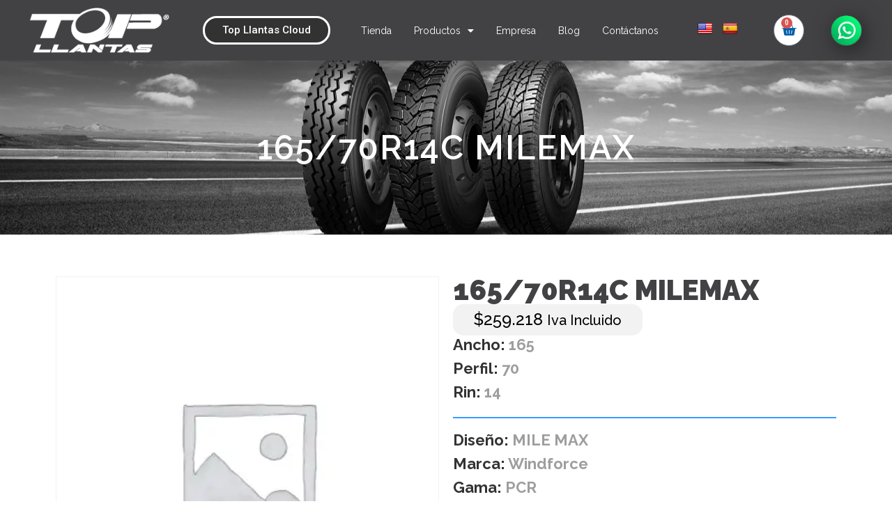

--- FILE ---
content_type: text/html; charset=UTF-8
request_url: https://topllantas.com.co/producto/165-70r14c-milemax/
body_size: 15057
content:
<!DOCTYPE html>
<html lang="es">
<head>
<meta charset="UTF-8">
<meta name="viewport" content="width=device-width, initial-scale=1.0, viewport-fit=cover"/>			<title>
165/70R14C MILEMAX &#8211; TopLlantas Venta de Llantas Colombia		</title>
<meta name='robots' content='max-image-preview:large'/>
<script data-cfasync="false" data-pagespeed-no-defer>var gtm4wp_datalayer_name="dataLayer";
var dataLayer=dataLayer||[];</script>
<link rel='dns-prefetch' href='//s3.amazonaws.com'/>
<link rel='dns-prefetch' href='//translate.google.com'/>
<link rel='dns-prefetch' href='//cdn.jsdelivr.net'/>
<link rel="alternate" type="application/rss+xml" title="TopLlantas Venta de Llantas Colombia &raquo; Comentario 165/70R14C MILEMAX del feed" href="https://topllantas.com.co/producto/165-70r14c-milemax/feed/"/>
<link rel="alternate" title="oEmbed (JSON)" type="application/json+oembed" href="https://topllantas.com.co/wp-json/oembed/1.0/embed?url=https%3A%2F%2Ftopllantas.com.co%2Fproducto%2F165-70r14c-milemax%2F"/>
<link rel="alternate" title="oEmbed (XML)" type="text/xml+oembed" href="https://topllantas.com.co/wp-json/oembed/1.0/embed?url=https%3A%2F%2Ftopllantas.com.co%2Fproducto%2F165-70r14c-milemax%2F&#038;format=xml"/>
<script>!function(f,b,e,v,n,t,s){if(f.fbq)return;n=f.fbq=function(){n.callMethod?
n.callMethod.apply(n,arguments):n.queue.push(arguments)};
if(!f._fbq)f._fbq=n;n.push=n;n.loaded=!0;n.version='2.0';
n.queue=[];t=b.createElement(e);t.async=!0;
t.src=v;s=b.getElementsByTagName(e)[0];
s.parentNode.insertBefore(t,s)}(window, document,'script',
'https://connect.facebook.net/en_US/fbevents.js');
fbq('init', '704399762086036');
fbq('track', 'PageView');</script>
<noscript><img height="1" width="1" style="display:none" src="https://www.facebook.com/tr?id=704399762086036&ev=PageView&noscript=1"/></noscript>
<style id='wp-img-auto-sizes-contain-inline-css'>img:is([sizes=auto i],[sizes^="auto," i]){contain-intrinsic-size:3000px 1500px}</style>
<link rel="stylesheet" type="text/css" href="//topllantas.com.co/wp-content/cache/wpfc-minified/q8ltd2ah/7mp14.css" media="all"/>
<link rel="stylesheet" type="text/css" href="//topllantas.com.co/wp-content/cache/wpfc-minified/7hip96/7moy8.css" media="only screen and (max-width: 768px)"/>
<link rel="stylesheet" type="text/css" href="//topllantas.com.co/wp-content/cache/wpfc-minified/jzffpb53/7moy8.css" media="all"/>
<style id='woocommerce-inline-inline-css'>.woocommerce form .form-row .required{visibility:visible;}</style>
<link rel="stylesheet" type="text/css" href="//topllantas.com.co/wp-content/cache/wpfc-minified/1rjiyhqb/7moy8.css" media="all"/>
<style id='yith-wcan-shortcodes-inline-css'>:root{--yith-wcan-filters_colors_titles:#434343;--yith-wcan-filters_colors_background:#FFFFFF;--yith-wcan-filters_colors_accent:#A7144C;--yith-wcan-filters_colors_accent_r:167;--yith-wcan-filters_colors_accent_g:20;--yith-wcan-filters_colors_accent_b:76;--yith-wcan-color_swatches_border_radius:100%;--yith-wcan-color_swatches_size:30px;--yith-wcan-labels_style_background:#FFFFFF;--yith-wcan-labels_style_background_hover:#A7144C;--yith-wcan-labels_style_background_active:#A7144C;--yith-wcan-labels_style_text:#434343;--yith-wcan-labels_style_text_hover:#FFFFFF;--yith-wcan-labels_style_text_active:#FFFFFF;--yith-wcan-anchors_style_text:#434343;--yith-wcan-anchors_style_text_hover:#A7144C;--yith-wcan-anchors_style_text_active:#A7144C;}</style>
<link rel="stylesheet" type="text/css" href="//topllantas.com.co/wp-content/cache/wpfc-minified/keore50m/7moy8.css" media="all"/>
<link rel='stylesheet' id='select2-css-css' href='https://cdn.jsdelivr.net/npm/select2@4.1.0-rc.0/dist/css/select2.min.css?ver=34234' type='text/css' media='all'/>
<link rel="stylesheet" type="text/css" href="//topllantas.com.co/wp-content/cache/wpfc-minified/latl75fj/7mp14.css" media="all"/>
<link rel='stylesheet' id='elementor-post-7-css' href='https://topllantas.com.co/wp-content/uploads/elementor/css/post-7.css?ver=1735229165' type='text/css' media='all'/>
<link rel="stylesheet" type="text/css" href="//topllantas.com.co/wp-content/cache/wpfc-minified/eiso7995/7moy8.css" media="all"/>
<link rel='stylesheet' id='elementor-post-14-css' href='https://topllantas.com.co/wp-content/uploads/elementor/css/post-14.css?ver=1767885379' type='text/css' media='all'/>
<link rel='stylesheet' id='elementor-post-94-css' href='https://topllantas.com.co/wp-content/uploads/elementor/css/post-94.css?ver=1768400979' type='text/css' media='all'/>
<link rel='stylesheet' id='elementor-post-803-css' href='https://topllantas.com.co/wp-content/uploads/elementor/css/post-803.css?ver=1742141781' type='text/css' media='all'/>
<link rel="stylesheet" type="text/css" href="//topllantas.com.co/wp-content/cache/wpfc-minified/q9rbex3x/7moy8.css" media="all"/>
<link rel='stylesheet' id='google-fonts-1-css' href='https://fonts.googleapis.com/css?family=Roboto%3A100%2C100italic%2C200%2C200italic%2C300%2C300italic%2C400%2C400italic%2C500%2C500italic%2C600%2C600italic%2C700%2C700italic%2C800%2C800italic%2C900%2C900italic%7CRoboto+Slab%3A100%2C100italic%2C200%2C200italic%2C300%2C300italic%2C400%2C400italic%2C500%2C500italic%2C600%2C600italic%2C700%2C700italic%2C800%2C800italic%2C900%2C900italic%7CRaleway%3A100%2C100italic%2C200%2C200italic%2C300%2C300italic%2C400%2C400italic%2C500%2C500italic%2C600%2C600italic%2C700%2C700italic%2C800%2C800italic%2C900%2C900italic&#038;display=swap&#038;ver=6.9' type='text/css' media='all'/>
<link rel="stylesheet" type="text/css" href="//topllantas.com.co/wp-content/cache/wpfc-minified/1289d3o7/7moy8.css" media="all"/>
<link rel="preconnect" href="https://fonts.gstatic.com/" crossorigin><script src='//topllantas.com.co/wp-content/cache/wpfc-minified/8mkt9cmc/7moy8.js'></script>
<link rel="https://api.w.org/" href="https://topllantas.com.co/wp-json/"/><link rel="alternate" title="JSON" type="application/json" href="https://topllantas.com.co/wp-json/wp/v2/product/2544"/><link rel="canonical" href="https://topllantas.com.co/producto/165-70r14c-milemax/"/>
<style>.goog-te-gadget{margin-top:2px!important;}p.hello{font-size:12px;color:#666;}div.skiptranslate.goog-te-gadget{display:inline!important;}#google_language_translator{clear:both;}#flags{width:165px;}#flags a{display:inline-block;margin-right:2px;}#google_language_translator a{display:none!important;}div.skiptranslate.goog-te-gadget{display:inline!important;}.goog-te-gadget{color:transparent!important;}.goog-te-gadget{font-size:0px!important;}.goog-branding{display:none;}.goog-tooltip{display:none!important;}.goog-tooltip:hover{display:none!important;}.goog-text-highlight{background-color:transparent!important;border:none!important;box-shadow:none!important;}#google_language_translator{display:none;}#google_language_translator select.goog-te-combo{color:#32373c;}div.skiptranslate{display:none!important;}body{top:0px!important;}#goog-gt-{display:none!important;}font font{background-color:transparent!important;box-shadow:none!important;position:initial!important;}#glt-translate-trigger{left:20px;right:auto;}#glt-translate-trigger > span{color:#ffffff;}#glt-translate-trigger{background:#f89406;}</style>
<script data-cfasync="false" data-pagespeed-no-defer>var dataLayer_content={"pagePostType":"product","pagePostType2":"single-product","pagePostAuthor":"adminmkt"};
dataLayer.push(dataLayer_content);</script>
<script data-cfasync="false" data-pagespeed-no-defer>(function(w,d,s,l,i){w[l]=w[l]||[];w[l].push({'gtm.start':
new Date().getTime(),event:'gtm.js'});var f=d.getElementsByTagName(s)[0],
j=d.createElement(s),dl=l!='dataLayer'?'&l='+l:'';j.async=true;j.src=
'//www.googletagmanager.com/gtm.js?id='+i+dl;f.parentNode.insertBefore(j,f);
})(window,document,'script','dataLayer','GTM-WC6XVBDX');</script>
<style>.dgwt-wcas-ico-magnifier,.dgwt-wcas-ico-magnifier-handler{max-width:20px}.dgwt-wcas-search-wrapp{max-width:600px}</style>
<noscript><style>.woocommerce-product-gallery{opacity:1 !important;}</style></noscript>
<meta name="generator" content="Elementor 3.26.3; features: additional_custom_breakpoints; settings: css_print_method-external, google_font-enabled, font_display-swap">
<style>.e-con.e-parent:nth-of-type(n+4):not(.e-lazyloaded):not(.e-no-lazyload),
.e-con.e-parent:nth-of-type(n+4):not(.e-lazyloaded):not(.e-no-lazyload) *{background-image:none !important;}
@media screen and (max-height: 1024px) {
.e-con.e-parent:nth-of-type(n+3):not(.e-lazyloaded):not(.e-no-lazyload),
.e-con.e-parent:nth-of-type(n+3):not(.e-lazyloaded):not(.e-no-lazyload) *{background-image:none !important;}
}
@media screen and (max-height: 640px) {
.e-con.e-parent:nth-of-type(n+2):not(.e-lazyloaded):not(.e-no-lazyload),
.e-con.e-parent:nth-of-type(n+2):not(.e-lazyloaded):not(.e-no-lazyload) *{background-image:none !important;}
}</style>
<link rel="icon" href="https://topllantas.com.co/wp-content/uploads/2022/12/FAVICON-64x64.png" sizes="32x32"/>
<link rel="icon" href="https://topllantas.com.co/wp-content/uploads/2022/12/FAVICON.png" sizes="192x192"/>
<link rel="apple-touch-icon" href="https://topllantas.com.co/wp-content/uploads/2022/12/FAVICON.png"/>
<meta name="msapplication-TileImage" content="https://topllantas.com.co/wp-content/uploads/2022/12/FAVICON.png"/>
<style id="wp-custom-css">#glt-translate-trigger{display:none!important;}
.category-product.aceites-carro{display:none;}
.product-template-default.single-product .product_cat-black-cat .atributos-byid .medida, .product-template-default.single-product .product_cat-black-cat .atributos-byid .bottom{display:none!important;}
.product-template-default.single-product .product_cat-black-cat .atributos-byid .top{border-bottom:2px solid #005EAA;border-top:2px solid #005EAA;padding:20px 0 20px 0;}
.product-template-default.single-product .product_cat-black-cat .atributos-byid .top .cm_ancho, .product-template-default.single-product .product_cat-black-cat .atributos-byid .top .cm_perfil, .product-template-default.single-product .product_cat-black-cat .atributos-byid .top .cm_rin{display:none;}
.product-template-default.single-product  .atributos-byid .top .box_rin{display:none!important;}
.product-template-default.single-product .product_cat-black-cat .atributos-byid .top .box_rin{display:block!important;}</style>
</head>
<body data-rsssl=1 class="wp-singular product-template-default single single-product postid-2544 wp-theme-whispermkt theme-whispermkt woocommerce woocommerce-page woocommerce-no-js yith-wcan-pro elementor-default elementor-template-full-width elementor-kit-7 elementor-page-803">
<noscript><iframe src="https://www.googletagmanager.com/ns.html?id=GTM-WC6XVBDX" height="0" width="0" style="display:none;visibility:hidden" aria-hidden="true"></iframe></noscript>
<div data-elementor-type="header" data-elementor-id="14" class="elementor elementor-14 elementor-location-header" data-elementor-post-type="elementor_library">
<section class="elementor-section elementor-top-section elementor-element elementor-element-aa9a8f1 elementor-section-full_width elementor-section-content-middle elementor-section-height-default elementor-section-height-default" data-id="aa9a8f1" data-element_type="section" data-settings="{&quot;background_background&quot;:&quot;classic&quot;,&quot;sticky&quot;:&quot;top&quot;,&quot;sticky_on&quot;:[&quot;desktop&quot;,&quot;laptop&quot;],&quot;sticky_offset&quot;:0,&quot;sticky_effects_offset&quot;:0,&quot;sticky_anchor_link_offset&quot;:0}">
<div class="elementor-container elementor-column-gap-default">
<div class="elementor-column elementor-col-100 elementor-top-column elementor-element elementor-element-37b261e" data-id="37b261e" data-element_type="column">
<div class="elementor-widget-wrap elementor-element-populated">
<div class="elementor-element elementor-element-2d92211 elementor-widget__width-auto elementor-widget elementor-widget-image" data-id="2d92211" data-element_type="widget" data-widget_type="image.default">
<div class="elementor-widget-container"> <a href="https://topllantas.com.co"> <img width="226" height="74" src="https://topllantas.com.co/wp-content/uploads/2022/12/LOGO-BLANCO-TOP-LLANTAS.png" class="elementor-animation-pulse attachment-full size-full wp-image-18" alt="" srcset="https://topllantas.com.co/wp-content/uploads/2022/12/LOGO-BLANCO-TOP-LLANTAS.png 226w, https://topllantas.com.co/wp-content/uploads/2022/12/LOGO-BLANCO-TOP-LLANTAS-64x21.png 64w" sizes="(max-width: 226px) 100vw, 226px"/> </a></div></div><div class="elementor-element elementor-element-b0c8c2f elementor-widget__width-auto elementor-hidden-desktop elementor-hidden-laptop elementor-hidden-tablet elementor-hidden-mobile elementor-widget elementor-widget-image" data-id="b0c8c2f" data-element_type="widget" data-widget_type="image.default">
<div class="elementor-widget-container"> <img width="223" height="45" src="https://topllantas.com.co/wp-content/uploads/2022/12/RESPLADO-AUTECO.png" class="attachment-full size-full wp-image-19" alt="" srcset="https://topllantas.com.co/wp-content/uploads/2022/12/RESPLADO-AUTECO.png 223w, https://topllantas.com.co/wp-content/uploads/2022/12/RESPLADO-AUTECO-64x13.png 64w" sizes="(max-width: 223px) 100vw, 223px"/></div></div><div class="elementor-element elementor-element-a57562f elementor-widget__width-auto elementor-widget elementor-widget-button" data-id="a57562f" data-element_type="widget" data-widget_type="button.default">
<div class="elementor-widget-container">
<div class="elementor-button-wrapper"> <a class="elementor-button elementor-button-link elementor-size-sm" href="https://topllantas.loggro.com:8443/SSFWEB09/" target="_blank"> <span class="elementor-button-content-wrapper"> <span class="elementor-button-text">Top Llantas Cloud</span> </span> </a></div></div></div><div class="elementor-element elementor-element-734ea09 elementor-widget__width-auto elementor-nav-menu--stretch elementor-nav-menu--dropdown-tablet elementor-nav-menu__text-align-aside elementor-nav-menu--toggle elementor-nav-menu--burger elementor-widget elementor-widget-nav-menu" data-id="734ea09" data-element_type="widget" data-settings="{&quot;full_width&quot;:&quot;stretch&quot;,&quot;layout&quot;:&quot;horizontal&quot;,&quot;submenu_icon&quot;:{&quot;value&quot;:&quot;&lt;i class=\&quot;fas fa-caret-down\&quot;&gt;&lt;\/i&gt;&quot;,&quot;library&quot;:&quot;fa-solid&quot;},&quot;toggle&quot;:&quot;burger&quot;}" data-widget_type="nav-menu.default">
<div class="elementor-widget-container">
<nav aria-label="Menu" class="elementor-nav-menu--main elementor-nav-menu__container elementor-nav-menu--layout-horizontal e--pointer-underline e--animation-fade">
<ul id="menu-1-734ea09" class="elementor-nav-menu"><li class="menu-item menu-item-type-post_type menu-item-object-page current_page_parent menu-item-3819"><a href="https://topllantas.com.co/tienda/" class="elementor-item">Tienda</a></li>
<li class="menu-item menu-item-type-custom menu-item-object-custom menu-item-has-children menu-item-81"><a href="#" class="elementor-item elementor-item-anchor">Productos</a>
<ul class="sub-menu elementor-nav-menu--dropdown">
<li class="menu-item menu-item-type-post_type menu-item-object-page menu-item-1046"><a href="https://topllantas.com.co/llantas-blackhawk/" class="elementor-sub-item">Blackhawk</a></li>
<li class="menu-item menu-item-type-post_type menu-item-object-page menu-item-1047"><a href="https://topllantas.com.co/llantas-blacklion/" class="elementor-sub-item">Blacklion</a></li>
<li class="menu-item menu-item-type-post_type menu-item-object-page menu-item-7325"><a href="https://topllantas.com.co/llantas-firemax/" class="elementor-sub-item">Firemax</a></li>
<li class="menu-item menu-item-type-post_type menu-item-object-page menu-item-1049"><a href="https://topllantas.com.co/llantas-fronway/" class="elementor-sub-item">Fronway</a></li>
<li class="menu-item menu-item-type-post_type menu-item-object-page menu-item-1050"><a href="https://topllantas.com.co/llantas-interstate/" class="elementor-sub-item">Interstate</a></li>
<li class="menu-item menu-item-type-post_type menu-item-object-page menu-item-2004"><a href="https://topllantas.com.co/llantas-rovelo/" class="elementor-sub-item">Rovelo</a></li>
<li class="menu-item menu-item-type-post_type menu-item-object-page menu-item-1052"><a href="https://topllantas.com.co/llantas-windforce/" class="elementor-sub-item">Windforce</a></li>
<li class="menu-item menu-item-type-post_type menu-item-object-page menu-item-1908"><a href="https://topllantas.com.co/rines/" class="elementor-sub-item">Rines BC</a></li>
</ul>
</li>
<li class="menu-item menu-item-type-post_type menu-item-object-page menu-item-1012"><a href="https://topllantas.com.co/empresa/" class="elementor-item">Empresa</a></li>
<li class="menu-item menu-item-type-post_type menu-item-object-page menu-item-1764"><a href="https://topllantas.com.co/blog/" class="elementor-item">Blog</a></li>
<li class="menu-item menu-item-type-post_type menu-item-object-page menu-item-1546"><a href="https://topllantas.com.co/contactanos/" class="elementor-item">Contáctanos</a></li>
</ul>			</nav>
<div class="elementor-menu-toggle" role="button" tabindex="0" aria-label="Menu Toggle" aria-expanded="false"> <i aria-hidden="true" role="presentation" class="elementor-menu-toggle__icon--open eicon-menu-bar"></i><i aria-hidden="true" role="presentation" class="elementor-menu-toggle__icon--close eicon-close"></i></div><nav class="elementor-nav-menu--dropdown elementor-nav-menu__container" aria-hidden="true">
<ul id="menu-2-734ea09" class="elementor-nav-menu"><li class="menu-item menu-item-type-post_type menu-item-object-page current_page_parent menu-item-3819"><a href="https://topllantas.com.co/tienda/" class="elementor-item" tabindex="-1">Tienda</a></li>
<li class="menu-item menu-item-type-custom menu-item-object-custom menu-item-has-children menu-item-81"><a href="#" class="elementor-item elementor-item-anchor" tabindex="-1">Productos</a>
<ul class="sub-menu elementor-nav-menu--dropdown">
<li class="menu-item menu-item-type-post_type menu-item-object-page menu-item-1046"><a href="https://topllantas.com.co/llantas-blackhawk/" class="elementor-sub-item" tabindex="-1">Blackhawk</a></li>
<li class="menu-item menu-item-type-post_type menu-item-object-page menu-item-1047"><a href="https://topllantas.com.co/llantas-blacklion/" class="elementor-sub-item" tabindex="-1">Blacklion</a></li>
<li class="menu-item menu-item-type-post_type menu-item-object-page menu-item-7325"><a href="https://topllantas.com.co/llantas-firemax/" class="elementor-sub-item" tabindex="-1">Firemax</a></li>
<li class="menu-item menu-item-type-post_type menu-item-object-page menu-item-1049"><a href="https://topllantas.com.co/llantas-fronway/" class="elementor-sub-item" tabindex="-1">Fronway</a></li>
<li class="menu-item menu-item-type-post_type menu-item-object-page menu-item-1050"><a href="https://topllantas.com.co/llantas-interstate/" class="elementor-sub-item" tabindex="-1">Interstate</a></li>
<li class="menu-item menu-item-type-post_type menu-item-object-page menu-item-2004"><a href="https://topllantas.com.co/llantas-rovelo/" class="elementor-sub-item" tabindex="-1">Rovelo</a></li>
<li class="menu-item menu-item-type-post_type menu-item-object-page menu-item-1052"><a href="https://topllantas.com.co/llantas-windforce/" class="elementor-sub-item" tabindex="-1">Windforce</a></li>
<li class="menu-item menu-item-type-post_type menu-item-object-page menu-item-1908"><a href="https://topllantas.com.co/rines/" class="elementor-sub-item" tabindex="-1">Rines BC</a></li>
</ul>
</li>
<li class="menu-item menu-item-type-post_type menu-item-object-page menu-item-1012"><a href="https://topllantas.com.co/empresa/" class="elementor-item" tabindex="-1">Empresa</a></li>
<li class="menu-item menu-item-type-post_type menu-item-object-page menu-item-1764"><a href="https://topllantas.com.co/blog/" class="elementor-item" tabindex="-1">Blog</a></li>
<li class="menu-item menu-item-type-post_type menu-item-object-page menu-item-1546"><a href="https://topllantas.com.co/contactanos/" class="elementor-item" tabindex="-1">Contáctanos</a></li>
</ul>			</nav></div></div><div class="elementor-element elementor-element-ed3c328 elementor-widget__width-initial elementor-widget-mobile__width-auto elementor-widget-laptop__width-initial elementor-widget elementor-widget-shortcode" data-id="ed3c328" data-element_type="widget" data-widget_type="shortcode.default">
<div class="elementor-widget-container">
<div class="elementor-shortcode"><div id="flags" class="size22"><ul id="sortable" class="ui-sortable" style="float:left"><li id='English'><a href='#' title='English' class='nturl notranslate en flag united-states'></a></li><li id='Spanish'><a href='#' title='Spanish' class='nturl notranslate es flag Spanish'></a></li></ul></div><div id="google_language_translator" class="default-language-es"></div></div></div></div><div class="elementor-element elementor-element-5758a8d toggle-icon--basket-solid elementor-widget__width-initial elementor-menu-cart--items-indicator-bubble elementor-menu-cart--cart-type-side-cart elementor-menu-cart--show-remove-button-yes elementor-widget elementor-widget-woocommerce-menu-cart" data-id="5758a8d" data-element_type="widget" data-settings="{&quot;cart_type&quot;:&quot;side-cart&quot;,&quot;open_cart&quot;:&quot;click&quot;,&quot;automatically_open_cart&quot;:&quot;no&quot;}" data-widget_type="woocommerce-menu-cart.default">
<div class="elementor-widget-container">
<div class="elementor-menu-cart__wrapper">
<div class="elementor-menu-cart__toggle_wrapper">
<div class="elementor-menu-cart__container elementor-lightbox" aria-hidden="true">
<div class="elementor-menu-cart__main" aria-hidden="true">
<div class="elementor-menu-cart__close-button"></div><div class="widget_shopping_cart_content"></div></div></div><div class="elementor-menu-cart__toggle elementor-button-wrapper"> <a id="elementor-menu-cart__toggle_button" href="#" class="elementor-menu-cart__toggle_button elementor-button elementor-size-sm" aria-expanded="false"> <span class="elementor-button-text"><span class="woocommerce-Price-amount amount"><bdi><span class="woocommerce-Price-currencySymbol">&#36;</span>0</bdi></span></span> <span class="elementor-button-icon"> <span class="elementor-button-icon-qty" data-counter="0">0</span> <i class="eicon-basket-solid"></i> <span class="elementor-screen-only">Cart</span> </span> </a></div></div></div></div></div><div class="elementor-element elementor-element-4071544 elementor-widget__width-auto elementor-widget elementor-widget-image" data-id="4071544" data-element_type="widget" data-widget_type="image.default">
<div class="elementor-widget-container"> <a href="https://wa.me/573160184838/" target="_blank"> <img loading="lazy" width="61" height="60" src="https://topllantas.com.co/wp-content/uploads/2022/12/LOGO-WHATSAPP-WEB.png" class="elementor-animation-pulse attachment-full size-full wp-image-90" alt=""/> </a></div></div></div></div></div></section></div><div class="woocommerce-notices-wrapper"></div><div data-elementor-type="product" data-elementor-id="803" class="elementor elementor-803 elementor-location-single post-2544 product type-product status-publish product_brand-windforce product_cat-automovil first outofstock taxable shipping-taxable purchasable product-type-simple product" data-elementor-post-type="elementor_library">
<div class="elementor-element elementor-element-183e156 e-flex e-con-boxed e-con e-parent" data-id="183e156" data-element_type="container" data-settings="{&quot;background_background&quot;:&quot;classic&quot;}">
<div class="e-con-inner">
<div class="elementor-element elementor-element-1de3229 elementor-widget elementor-widget-woocommerce-product-title elementor-page-title elementor-widget-heading" data-id="1de3229" data-element_type="widget" data-widget_type="woocommerce-product-title.default">
<div class="elementor-widget-container"> <h1 class="product_title entry-title elementor-heading-title elementor-size-default">165/70R14C MILEMAX</h1></div></div></div></div><div class="elementor-element elementor-element-8673138 e-flex e-con-boxed e-con e-parent" data-id="8673138" data-element_type="container">
<div class="e-con-inner">
<div class="elementor-element elementor-element-abf58e9 e-con-full e-flex e-con e-child" data-id="abf58e9" data-element_type="container">
<div class="elementor-element elementor-element-eb33fe5 yes elementor-widget elementor-widget-woocommerce-product-images" data-id="eb33fe5" data-element_type="widget" data-settings="{&quot;sticky&quot;:&quot;top&quot;,&quot;sticky_on&quot;:[&quot;desktop&quot;,&quot;laptop&quot;],&quot;sticky_parent&quot;:&quot;yes&quot;,&quot;sticky_offset&quot;:0,&quot;sticky_effects_offset&quot;:0,&quot;sticky_anchor_link_offset&quot;:0}" data-widget_type="woocommerce-product-images.default">
<div class="elementor-widget-container">
<div class="woocommerce-product-gallery woocommerce-product-gallery--without-images woocommerce-product-gallery--columns-4 images" data-columns="4" style="opacity: 0; transition: opacity .25s ease-in-out;">
<figure class="woocommerce-product-gallery__wrapper">
<div class="woocommerce-product-gallery__image--placeholder"><img src="https://topllantas.com.co/wp-content/uploads/woocommerce-placeholder-385x385.png" alt="Awaiting product image" class="wp-post-image"/></div></figure></div></div></div></div><div class="elementor-element elementor-element-81f2db5 e-con-full e-flex e-con e-child" data-id="81f2db5" data-element_type="container">
<div class="elementor-element elementor-element-d56dc85 elementor-widget elementor-widget-woocommerce-product-title elementor-page-title elementor-widget-heading" data-id="d56dc85" data-element_type="widget" data-widget_type="woocommerce-product-title.default">
<div class="elementor-widget-container"> <h1 class="product_title entry-title elementor-heading-title elementor-size-default">165/70R14C MILEMAX</h1></div></div><div class="elementor-element elementor-element-e12b596 elementor-widget__width-auto elementor-widget elementor-widget-woocommerce-product-price" data-id="e12b596" data-element_type="widget" data-widget_type="woocommerce-product-price.default">
<div class="elementor-widget-container"> <p class="price"><span class="woocommerce-Price-amount amount"><bdi><span class="woocommerce-Price-currencySymbol">&#36;</span>259.218</bdi></span> <small class="woocommerce-price-suffix">Iva Incluido</small></p></div></div><div class="elementor-element elementor-element-8d743fd elementor-widget elementor-widget-shortcode" data-id="8d743fd" data-element_type="widget" data-widget_type="shortcode.default">
<div class="elementor-widget-container">
<div class="atributos-byid disInlineB">
<div class="top disInlineB">
<div class="datos">
<p class="cm_ancho"><span>Ancho:</span> 165 </p>
<p class="cm_perfil"><span>Perfil:</span> 70</p>
<p class="cm_rin"><span>Rin:</span> 14</p>
<div class="box_rin"> <p class="cm_tama"><span>Tamaño:</span> </p> <p class="cm_pcd"><span>PCD:</span> </p> <p class="cm_perno"><span>Huecos/Pernos:</span> </p> <p class="cm_et"><span>ET:</span> </p> <p class="cm_size1"><span>Size:</span> </p> <p class="cm_cenbo"><span>Center Bore:</span> </p> <p class="cm_gamrin"><span>Gama:</span> PCR</p></div></div></div><div class="bottom disInlineB">
<div class="datos"> <p><span>Diseño:</span> MILE MAX </p> <p><span>Marca:</span> Windforce</p> <p><span>Gama:</span> PCR</p> <p><span>Aplicación:</span> -</p></div></div></div><div class="elementor-shortcode"></div></div></div><div class="elementor-element elementor-element-9856a28 elementor-woo-meta--view-table elementor-widget elementor-widget-woocommerce-product-meta" data-id="9856a28" data-element_type="widget" data-widget_type="woocommerce-product-meta.default">
<div class="elementor-widget-container">
<div class="product_meta"> <span class="sku_wrapper detail-container"> <span class="detail-label"> REF. </span> <span class="sku"> WI447H1 </span> </span> <span class="posted_in detail-container"><span class="detail-label">Categoría:</span> <span class="detail-content"><a href="https://topllantas.com.co/categoria-producto/automovil/" rel="tag">Automovil</a></span></span> <span class="posted_in">Marca: <a href="https://topllantas.com.co/marca/windforce/" rel="tag">Windforce</a></span></div></div></div><div class="elementor-element elementor-element-05a3b22 elementor-hidden-desktop elementor-hidden-laptop elementor-hidden-tablet elementor-hidden-mobile elementor-widget elementor-widget-heading" data-id="05a3b22" data-element_type="widget" data-widget_type="heading.default">
<div class="elementor-widget-container"> <h2 class="elementor-heading-title elementor-size-default">165/70R14C MILEMAX 165/70R14</h2></div></div><div class="elementor-element elementor-element-97a4d5b elementor-add-to-cart--layout-stacked e-add-to-cart--show-quantity-yes elementor-widget elementor-widget-woocommerce-product-add-to-cart" data-id="97a4d5b" data-element_type="widget" data-widget_type="woocommerce-product-add-to-cart.default">
<div class="elementor-widget-container">
<div class="elementor-add-to-cart elementor-product-simple"> <p class="stock out-of-stock">Agotado</p></div></div></div></div></div></div><div class="elementor-element elementor-element-b9799e3 e-flex e-con-boxed e-con e-parent" data-id="b9799e3" data-element_type="container">
<div class="e-con-inner">
<div class="elementor-element elementor-element-1f7a527 elementor-widget elementor-widget-woocommerce-product-data-tabs" data-id="1f7a527" data-element_type="widget" id="tabinfo" data-widget_type="woocommerce-product-data-tabs.default">
<div class="elementor-widget-container">
<div class="woocommerce-tabs wc-tabs-wrapper">
<ul class="tabs wc-tabs" role="tablist">
<li class="description_tab" id="tab-title-description" role="tab" aria-controls="tab-description"> <a href="#tab-description"> Descripci��n </a> </li>
<li class="reviews_tab" id="tab-title-reviews" role="tab" aria-controls="tab-reviews"> <a href="#tab-reviews"> Reviews (0) </a> </li>
</ul>
<div class="woocommerce-Tabs-panel woocommerce-Tabs-panel--description panel entry-content wc-tab" id="tab-description" role="tabpanel" aria-labelledby="tab-title-description"> <h2></h2> <p>165/70R14C MILEMAX 89/87R WINDFORCE</p></div><div class="woocommerce-Tabs-panel woocommerce-Tabs-panel--reviews panel entry-content wc-tab" id="tab-reviews" role="tabpanel" aria-labelledby="tab-title-reviews">
<div id="reviews" class="woocommerce-Reviews">
<div id="comments"> <h2 class="woocommerce-Reviews-title"> </h2> <p class="woocommerce-noreviews">There are no reviews yet.</p></div><div id="review_form_wrapper">
<div id="review_form">
<div id="respond" class="comment-respond">
<span id="reply-title" class="comment-reply-title">Be the first to review &ldquo;165/70R14C MILEMAX&rdquo; <small><a rel="nofollow" id="cancel-comment-reply-link" href="/producto/165-70r14c-milemax/#respond" style="display:none;">Cancelar la respuesta</a></small></span><form action="https://topllantas.com.co/wp-comments-post.php" method="post" id="commentform" class="comment-form"><p class="comment-notes"><span id="email-notes">Tu dirección de correo electrónico no será publicada.</span> <span class="required-field-message">Los campos obligatorios están marcados con <span class="required">*</span></span></p><div class="comment-form-rating"><label for="rating">Your rating&nbsp;<span class="required">*</span></label><select name="rating" id="rating" required> <option value="">Rate&hellip;</option> <option value="5">Perfect</option> <option value="4">Good</option> <option value="3">Average</option> <option value="2">Not that bad</option> <option value="1">Very poor</option> </select></div><p class="comment-form-comment"><label for="comment">Your review&nbsp;<span class="required">*</span></label><textarea id="comment" name="comment" cols="45" rows="8" required></textarea></p><p class="comment-form-author"><label for="author">Name&nbsp;<span class="required">*</span></label><input id="author" name="author" type="text" value="" size="30" required /></p>
<p class="comment-form-email"><label for="email">Email&nbsp;<span class="required">*</span></label><input id="email" name="email" type="email" value="" size="30" required /></p>
<p class="comment-form-cookies-consent"><input id="wp-comment-cookies-consent" name="wp-comment-cookies-consent" type="checkbox" value="yes" /> <label for="wp-comment-cookies-consent">Guarda mi nombre, correo electrónico y web en este navegador para la próxima vez que comente.</label></p>
<p class="form-submit"><input name="submit" type="submit" id="submit" class="submit" value="Submit" /> <input type='hidden' name='comment_post_ID' value='2544' id='comment_post_ID' />
<input type='hidden' name='comment_parent' id='comment_parent' value='0' />
</p><p style="display: none;"><input type="hidden" id="akismet_comment_nonce" name="akismet_comment_nonce" value="270fee18a1" /></p><p style="display: none !important;" class="akismet-fields-container" data-prefix="ak_"><label>&#916;<textarea name="ak_hp_textarea" cols="45" rows="8" maxlength="100"></textarea></label><input type="hidden" id="ak_js_1" name="ak_js" value="102"/><script>document.getElementById("ak_js_1").setAttribute("value",(new Date()).getTime());</script></p></form></div></div></div><div class="clear"></div></div></div></div></div></div><div class="elementor-element elementor-element-38059e7 elementor-grid-3 elementor-grid-tablet-3 elementor-grid-mobile-2 elementor-products-grid elementor-wc-products show-heading-yes elementor-widget elementor-widget-woocommerce-product-related" data-id="38059e7" data-element_type="widget" data-widget_type="woocommerce-product-related.default">
<div class="elementor-widget-container">
<section class="related products">
<h2>Related products</h2>
<ul class="products elementor-grid columns-3">
<li class="product type-product post-6815 status-publish first instock product_cat-automovil has-post-thumbnail taxable shipping-taxable purchasable product-type-simple"> <a href="https://topllantas.com.co/producto/205-60r15-sk806-skyfire/" class="woocommerce-LoopProduct-link woocommerce-loop-product__link"><div class="imagewrapper"><img loading="lazy" width="1000" height="1000" src="https://topllantas.com.co/wp-content/uploads/2025/03/3-4.png" class="attachment-shop_catalog size-shop_catalog wp-post-image" alt="" decoding="async" srcset="https://topllantas.com.co/wp-content/uploads/2025/03/3-4.png 1000w, https://topllantas.com.co/wp-content/uploads/2025/03/3-4-300x300.png 300w, https://topllantas.com.co/wp-content/uploads/2025/03/3-4-150x150.png 150w, https://topllantas.com.co/wp-content/uploads/2025/03/3-4-768x768.png 768w, https://topllantas.com.co/wp-content/uploads/2025/03/3-4-513x513.png 513w, https://topllantas.com.co/wp-content/uploads/2025/03/3-4-385x385.png 385w, https://topllantas.com.co/wp-content/uploads/2025/03/3-4-100x100.png 100w, https://topllantas.com.co/wp-content/uploads/2025/03/3-4-64x64.png 64w" sizes="(max-width: 1000px) 100vw, 1000px"/></div><h2 class="woocommerce-loop-product__title">205/60R15 SK806 SKYFIRE</h2> <div class="info-adicional disInlineB"> <h3 class="refllanta titulo"> 205/60R15 </h3> <div class="categorias"> <h4 class="titulo">Categoria:</h4> <p> Automovil </p></div></div><span class="price"><span class="woocommerce-Price-amount amount"><bdi><span class="woocommerce-Price-currencySymbol">&#36;</span>250.990</bdi></span> <small class="woocommerce-price-suffix">Iva Incluido</small></span> </a><a href="?add-to-cart=6815" data-quantity="1" class="button wp-element-button product_type_simple add_to_cart_button ajax_add_to_cart" data-product_id="6815" data-product_sku="10068912" aria-label="Add &ldquo;205/60R15 SK806 SKYFIRE&rdquo; to your cart" rel="nofollow">Añadir al carrito</a></li>
<li class="product type-product post-6455 status-publish instock product_cat-automovil has-post-thumbnail taxable shipping-taxable purchasable product-type-simple"> <a href="https://topllantas.com.co/producto/175-60r15-mr-162-mirage/" class="woocommerce-LoopProduct-link woocommerce-loop-product__link"><div class="imagewrapper"><img loading="lazy" width="1000" height="1000" src="https://topllantas.com.co/wp-content/uploads/2024/03/1-16.jpg" class="attachment-shop_catalog size-shop_catalog wp-post-image" alt="" decoding="async" srcset="https://topllantas.com.co/wp-content/uploads/2024/03/1-16.jpg 1000w, https://topllantas.com.co/wp-content/uploads/2024/03/1-16-300x300.jpg 300w, https://topllantas.com.co/wp-content/uploads/2024/03/1-16-150x150.jpg 150w, https://topllantas.com.co/wp-content/uploads/2024/03/1-16-768x768.jpg 768w, https://topllantas.com.co/wp-content/uploads/2024/03/1-16-513x513.jpg 513w, https://topllantas.com.co/wp-content/uploads/2024/03/1-16-385x385.jpg 385w, https://topllantas.com.co/wp-content/uploads/2024/03/1-16-100x100.jpg 100w, https://topllantas.com.co/wp-content/uploads/2024/03/1-16-64x64.jpg 64w" sizes="(max-width: 1000px) 100vw, 1000px"/></div><h2 class="woocommerce-loop-product__title">175/60R15 MR-162 MIRAGE</h2> <div class="info-adicional disInlineB"> <h3 class="refllanta titulo"> 175/60R15 </h3> <div class="categorias"> <h4 class="titulo">Categoria:</h4> <p> Automovil </p></div></div><span class="price"><span class="woocommerce-Price-amount amount"><bdi><span class="woocommerce-Price-currencySymbol">&#36;</span>179.991</bdi></span> <small class="woocommerce-price-suffix">Iva Incluido</small></span> </a><a href="?add-to-cart=6455" data-quantity="1" class="button wp-element-button product_type_simple add_to_cart_button ajax_add_to_cart" data-product_id="6455" data-product_sku="10068889" aria-label="Add &ldquo;175/60R15 MR-162 MIRAGE&rdquo; to your cart" rel="nofollow">Añadir al carrito</a></li>
<li class="product type-product post-5699 status-publish last instock product_cat-automovil has-post-thumbnail taxable shipping-taxable purchasable product-type-simple"> <a href="https://topllantas.com.co/producto/245-35zr19-eurus-08-fronway/" class="woocommerce-LoopProduct-link woocommerce-loop-product__link"><div class="imagewrapper"><img loading="lazy" width="1000" height="1000" src="https://topllantas.com.co/wp-content/uploads/2024/02/1-226.jpg" class="attachment-shop_catalog size-shop_catalog wp-post-image" alt="" decoding="async" srcset="https://topllantas.com.co/wp-content/uploads/2024/02/1-226.jpg 1000w, https://topllantas.com.co/wp-content/uploads/2024/02/1-226-300x300.jpg 300w, https://topllantas.com.co/wp-content/uploads/2024/02/1-226-150x150.jpg 150w, https://topllantas.com.co/wp-content/uploads/2024/02/1-226-768x768.jpg 768w, https://topllantas.com.co/wp-content/uploads/2024/02/1-226-513x513.jpg 513w, https://topllantas.com.co/wp-content/uploads/2024/02/1-226-385x385.jpg 385w, https://topllantas.com.co/wp-content/uploads/2024/02/1-226-100x100.jpg 100w, https://topllantas.com.co/wp-content/uploads/2024/02/1-226-64x64.jpg 64w" sizes="(max-width: 1000px) 100vw, 1000px"/></div><h2 class="woocommerce-loop-product__title">245/35ZR19 EURUS 08 FRONWAY</h2> <div class="info-adicional disInlineB"> <h3 class="refllanta titulo"> 245/35R19 </h3> <div class="categorias"> <h4 class="titulo">Categoria:</h4> <p> Automovil </p></div></div><span class="price"><span class="woocommerce-Price-amount amount"><bdi><span class="woocommerce-Price-currencySymbol">&#36;</span>399.991</bdi></span> <small class="woocommerce-price-suffix">Iva Incluido</small></span> </a><a href="?add-to-cart=5699" data-quantity="1" class="button wp-element-button product_type_simple add_to_cart_button ajax_add_to_cart" data-product_id="5699" data-product_sku="10052531" aria-label="Add &ldquo;245/35ZR19 EURUS 08 FRONWAY&rdquo; to your cart" rel="nofollow">Añadir al carrito</a></li>
</ul>
</section></div></div></div></div></div><div data-elementor-type="footer" data-elementor-id="94" class="elementor elementor-94 elementor-location-footer" data-elementor-post-type="elementor_library">
<div class="elementor-element elementor-element-e679a10 e-con-full e-flex e-con e-parent" data-id="e679a10" data-element_type="container" data-settings="{&quot;background_background&quot;:&quot;classic&quot;}">
<div class="elementor-element elementor-element-0792a51 e-con-full e-flex e-con e-child" data-id="0792a51" data-element_type="container">
<div class="elementor-element elementor-element-0cb74c6 e-con-full e-flex e-con e-child" data-id="0cb74c6" data-element_type="container">
<div class="elementor-element elementor-element-a84a0c0 e-con-full e-flex e-con e-child" data-id="a84a0c0" data-element_type="container">
<div class="elementor-element elementor-element-62236e9 elementor-widget elementor-widget-image" data-id="62236e9" data-element_type="widget" data-widget_type="image.default">
<div class="elementor-widget-container"> <a href="https://topllantas.com.co"> <img loading="lazy" width="233" height="127" src="https://topllantas.com.co/wp-content/uploads/2022/12/LOGO-FOOTER.png" class="attachment-full size-full wp-image-100" alt="" srcset="https://topllantas.com.co/wp-content/uploads/2022/12/LOGO-FOOTER.png 233w, https://topllantas.com.co/wp-content/uploads/2022/12/LOGO-FOOTER-64x35.png 64w" sizes="(max-width: 233px) 100vw, 233px"/> </a></div></div><div class="elementor-element elementor-element-a9fbb5e elementor-widget elementor-widget-heading" data-id="a9fbb5e" data-element_type="widget" data-widget_type="heading.default">
<div class="elementor-widget-container"> <h4 class="elementor-heading-title elementor-size-default">Síguenos en nuestras redes </h4></div></div><div class="elementor-element elementor-element-ca4f815 elementor-shape-square elementor-widget__width-auto elementor-grid-0 e-grid-align-center elementor-widget elementor-widget-social-icons" data-id="ca4f815" data-element_type="widget" data-widget_type="social-icons.default">
<div class="elementor-widget-container">
<div class="elementor-social-icons-wrapper elementor-grid"> <span class="elementor-grid-item"> <a class="elementor-icon elementor-social-icon elementor-social-icon-facebook elementor-animation-push elementor-repeater-item-6f45c33" href="https://www.facebook.com/topllantas" target="_blank"> <span class="elementor-screen-only">Facebook</span> <i class="fab fa-facebook"></i> </a> </span> <span class="elementor-grid-item"> <a class="elementor-icon elementor-social-icon elementor-social-icon-instagram elementor-animation-push elementor-repeater-item-b2ce2e2" href="https://www.instagram.com/topllantas/" target="_blank"> <span class="elementor-screen-only">Instagram</span> <i class="fab fa-instagram"></i> </a> </span></div></div></div></div><div class="elementor-element elementor-element-e521758 e-con-full e-flex e-con e-child" data-id="e521758" data-element_type="container">
<div class="elementor-element elementor-element-544e0f0 elementor-widget elementor-widget-heading" data-id="544e0f0" data-element_type="widget" data-widget_type="heading.default">
<div class="elementor-widget-container"> <h3 class="elementor-heading-title elementor-size-default">Top Llantas Cloud</h3></div></div><div class="elementor-element elementor-element-fae4f22 elementor-icon-list--layout-traditional elementor-list-item-link-full_width elementor-widget elementor-widget-icon-list" data-id="fae4f22" data-element_type="widget" data-widget_type="icon-list.default">
<div class="elementor-widget-container"> <ul class="elementor-icon-list-items"> <li class="elementor-icon-list-item"> <a href="https://topllantas.loggro.com:8443/SSFWEB09/" target="_blank" rel="nofollow"> <span class="elementor-icon-list-text">Login Distribuidores</span> </a> </li> <li class="elementor-icon-list-item"> <a href="https://topllantas.loggro.com:8443/SSFWEB09/" target="_blank" rel="nofollow"> <span class="elementor-icon-list-text">Login Consultores</span> </a> </li> <li class="elementor-icon-list-item"> <a href="https://topllantas.loggro.com:8443/NOMINAWEB/" target="_blank" rel="nofollow"> <span class="elementor-icon-list-text">Intranet Colaboradores</span> </a> </li> <li class="elementor-icon-list-item"> <a href="https://topllantas.loggro.com:8443/NOMINAWEB/" target="_blank" rel="nofollow"> <span class="elementor-icon-list-text">Autogestión</span> </a> </li> </ul></div></div></div><div class="elementor-element elementor-element-29ffcb3 e-con-full e-flex e-con e-child" data-id="29ffcb3" data-element_type="container">
<div class="elementor-element elementor-element-c89a18e elementor-widget elementor-widget-heading" data-id="c89a18e" data-element_type="widget" data-widget_type="heading.default">
<div class="elementor-widget-container"> <h3 class="elementor-heading-title elementor-size-default">Marcas</h3></div></div><div class="elementor-element elementor-element-b16e2ef elementor-icon-list--layout-traditional elementor-list-item-link-full_width elementor-widget elementor-widget-icon-list" data-id="b16e2ef" data-element_type="widget" data-widget_type="icon-list.default">
<div class="elementor-widget-container"> <ul class="elementor-icon-list-items"> <li class="elementor-icon-list-item"> <a href="https://topllantas.com.co/llantas-blacklion/"> <span class="elementor-icon-list-text">Blacklion</span> </a> </li> <li class="elementor-icon-list-item"> <a href="https://topllantas.com.co/llantas-blackhawk/"> <span class="elementor-icon-list-text">Blackhawk</span> </a> </li> <li class="elementor-icon-list-item"> <a href="https://topllantas.com.co/llantas-fronway/"> <span class="elementor-icon-list-text">Fronway</span> </a> </li> <li class="elementor-icon-list-item"> <a href="https://topllantas.com.co/llantas-rovelo/"> <span class="elementor-icon-list-text">Rovelo</span> </a> </li> <li class="elementor-icon-list-item"> <a href="https://topllantas.com.co/llantas-windforce/"> <span class="elementor-icon-list-text">Windforce</span> </a> </li> <li class="elementor-icon-list-item"> <a href="https://topllantas.com.co/llantas-interstate/"> <span class="elementor-icon-list-text">Interstate</span> </a> </li> <li class="elementor-icon-list-item"> <a href="https://topllantas.com.co/rines/"> <span class="elementor-icon-list-text">Rines BC</span> </a> </li> </ul></div></div></div><div class="elementor-element elementor-element-d4d62fc e-con-full e-flex e-con e-child" data-id="d4d62fc" data-element_type="container">
<div class="elementor-element elementor-element-df0b61e elementor-widget elementor-widget-heading" data-id="df0b61e" data-element_type="widget" data-widget_type="heading.default">
<div class="elementor-widget-container"> <h3 class="elementor-heading-title elementor-size-default">Empresa</h3></div></div><div class="elementor-element elementor-element-22940a5 elementor-icon-list--layout-traditional elementor-list-item-link-full_width elementor-widget elementor-widget-icon-list" data-id="22940a5" data-element_type="widget" data-widget_type="icon-list.default">
<div class="elementor-widget-container"> <ul class="elementor-icon-list-items"> <li class="elementor-icon-list-item"> <a href="https://topllantas.com.co/empresa/"> <span class="elementor-icon-list-text">Nosotros</span> </a> </li> <li class="elementor-icon-list-item"> <a href="https://topllantas.com.co/empresa/#divpropuesta"> <span class="elementor-icon-list-text">Propuesta de valor</span> </a> </li> <li class="elementor-icon-list-item"> <a href="https://topllantas.com.co/empresa/#divpartners"> <span class="elementor-icon-list-text">Seamos Partners</span> </a> </li> <li class="elementor-icon-list-item"> <a href="https://topllantas.com.co/preguntas-frecuentes/"> <span class="elementor-icon-list-text">Preguntas Frecuentes</span> </a> </li> </ul></div></div></div><div class="elementor-element elementor-element-4dbf0ce e-con-full e-flex e-con e-child" data-id="4dbf0ce" data-element_type="container">
<div class="elementor-element elementor-element-64bc2e0 elementor-widget elementor-widget-heading" data-id="64bc2e0" data-element_type="widget" data-widget_type="heading.default">
<div class="elementor-widget-container"> <h3 class="elementor-heading-title elementor-size-default">Legal</h3></div></div><div class="elementor-element elementor-element-a8673d9 elementor-icon-list--layout-traditional elementor-list-item-link-full_width elementor-widget elementor-widget-icon-list" data-id="a8673d9" data-element_type="widget" data-widget_type="icon-list.default">
<div class="elementor-widget-container"> <ul class="elementor-icon-list-items"> <li class="elementor-icon-list-item"> <a href="https://topllantas.com.co/wp-content/uploads/2023/01/Politica-de-tratamiento-de-datos-personales-Topllantas.pdf" target="_blank" rel="nofollow"> <span class="elementor-icon-list-text">Política de tratamiento de datos</span> </a> </li> <li class="elementor-icon-list-item"> <a href="https://topllantas.com.co/wp-content/uploads/2023/01/Autorizacion-tratamiento-de-datos-personales.pdf" target="_blank" rel="nofollow"> <span class="elementor-icon-list-text">Autorización tratamiento de datos </span> </a> </li> <li class="elementor-icon-list-item"> <a href="https://topllantas.com.co/wp-content/uploads/2023/01/Aviso-de-Privacidad-Topllantas.pdf" target="_blank" rel="nofollow"> <span class="elementor-icon-list-text">Aviso de Privacidad</span> </a> </li> <li class="elementor-icon-list-item"> <a href="https://topllantas.com.co/wp-content/uploads/2023/02/Politica-de-Garantias-Top-Llantas.pdf" target="_blank" rel="nofollow"> <span class="elementor-icon-list-text">Certificación de garantías</span> </a> </li> </ul></div></div></div><div class="elementor-element elementor-element-297b540 e-con-full e-flex e-con e-child" data-id="297b540" data-element_type="container">
<div class="elementor-element elementor-element-1666c99 elementor-widget elementor-widget-heading" data-id="1666c99" data-element_type="widget" data-widget_type="heading.default">
<div class="elementor-widget-container"> <h3 class="elementor-heading-title elementor-size-default">Legal</h3></div></div><div class="elementor-element elementor-element-dc9055e elementor-icon-list--layout-traditional elementor-list-item-link-full_width elementor-widget elementor-widget-icon-list" data-id="dc9055e" data-element_type="widget" data-widget_type="icon-list.default">
<div class="elementor-widget-container"> <ul class="elementor-icon-list-items"> <li class="elementor-icon-list-item"> <a href="https://topllantas.com.co/wp-content/uploads/2024/05/Politicas-generales-del-SAGRILAFT-Topllantas-S.A.S.pdf" target="_blank" rel="nofollow"> <span class="elementor-icon-list-text">Politicas SAGRILAFT</span> </a> </li> <li class="elementor-icon-list-item"> <a href="https://topllantas.com.co/wp-content/uploads/2024/05/Política-Anticorrupción-y-Antisoborno-Topllantas-v1.pdf" target="_blank" rel="nofollow"> <span class="elementor-icon-list-text">Politicas Anticorrupción</span> </a> </li> <li class="elementor-icon-list-item"> <a href="https://topllantas.com.co/wp-content/uploads/2025/03/Condicionado-Ruede-Seguro-Llanta-Estallada.pdf" target="_blank" rel="nofollow"> <span class="elementor-icon-list-text">Clausulado</span> </a> </li> <li class="elementor-icon-list-item"> <a href="https://topllantas.com.co/wp-content/uploads/2026/01/Topllantas-Manual-de-llantas-para-el-Usuario-2026.pdf" target="_blank" rel="nofollow"> <span class="elementor-icon-list-text">Folleto de usuario</span> </a> </li> </ul></div></div><div class="elementor-element elementor-element-199c266 elementor-widget elementor-widget-image" data-id="199c266" data-element_type="widget" data-widget_type="image.default">
<div class="elementor-widget-container"> <a href="https://topllantas.com.co/wp-content/uploads/2026/01/Topllantas-Manual-de-llantas-para-el-Usuario-2026.pdf" target="_blank"> <img loading="lazy" width="800" height="800" src="https://topllantas.com.co/wp-content/uploads/2022/12/qr-folleto-usuario-topllantas-2026.png" class="attachment-large size-large wp-image-7494" alt="" srcset="https://topllantas.com.co/wp-content/uploads/2022/12/qr-folleto-usuario-topllantas-2026.png 800w, https://topllantas.com.co/wp-content/uploads/2022/12/qr-folleto-usuario-topllantas-2026-300x300.png 300w, https://topllantas.com.co/wp-content/uploads/2022/12/qr-folleto-usuario-topllantas-2026-150x150.png 150w, https://topllantas.com.co/wp-content/uploads/2022/12/qr-folleto-usuario-topllantas-2026-768x768.png 768w, https://topllantas.com.co/wp-content/uploads/2022/12/qr-folleto-usuario-topllantas-2026-513x513.png 513w, https://topllantas.com.co/wp-content/uploads/2022/12/qr-folleto-usuario-topllantas-2026-385x385.png 385w, https://topllantas.com.co/wp-content/uploads/2022/12/qr-folleto-usuario-topllantas-2026-100x100.png 100w, https://topllantas.com.co/wp-content/uploads/2022/12/qr-folleto-usuario-topllantas-2026-64x64.png 64w" sizes="(max-width: 800px) 100vw, 800px"/> </a></div></div><div class="elementor-element elementor-element-ce7b4b7 elementor-widget elementor-widget-heading" data-id="ce7b4b7" data-element_type="widget" data-widget_type="heading.default">
<div class="elementor-widget-container"> <h5 class="elementor-heading-title elementor-size-default"><a href="https://topllantas.com.co/wp-content/uploads/2026/01/Topllantas-Manual-de-llantas-para-el-Usuario-2026.pdf" target="_blank">Escanea el Folleto de Usuario</a></h5></div></div></div><div class="elementor-element elementor-element-ceb47dd e-con-full e-flex e-con e-child" data-id="ceb47dd" data-element_type="container">
<div class="elementor-element elementor-element-8975d28 elementor-widget elementor-widget-heading" data-id="8975d28" data-element_type="widget" data-widget_type="heading.default">
<div class="elementor-widget-container"> <h3 class="elementor-heading-title elementor-size-default">Contacto</h3></div></div><div class="elementor-element elementor-element-c2038d0 elementor-icon-list--layout-traditional elementor-list-item-link-full_width elementor-widget elementor-widget-icon-list" data-id="c2038d0" data-element_type="widget" data-widget_type="icon-list.default">
<div class="elementor-widget-container"> <ul class="elementor-icon-list-items"> <li class="elementor-icon-list-item"> <a href="https://topllantas.com.co/contactanos/"> <span class="elementor-icon-list-text">Asesores</span> </a> </li> <li class="elementor-icon-list-item"> <a href="https://wa.me/573160184838/"> <span class="elementor-icon-list-text">Agenda una Cita</span> </a> </li> <li class="elementor-icon-list-item"> <a href="https://topllantas.com.co/pqrs/"> <span class="elementor-icon-list-text">PQRS</span> </a> </li> <li class="elementor-icon-list-item"> <a href="https://topllantas.com.co/preguntas-frecuentes/"> <span class="elementor-icon-list-text">FAQs</span> </a> </li> </ul></div></div></div></div></div></div><div class="elementor-element elementor-element-1acdd54 e-con-full elementor-hidden-desktop elementor-hidden-laptop elementor-hidden-tablet elementor-hidden-mobile e-flex e-con e-parent" data-id="1acdd54" data-element_type="container" data-settings="{&quot;background_background&quot;:&quot;classic&quot;}">
<div class="elementor-element elementor-element-3144890 e-con-full e-flex e-con e-child" data-id="3144890" data-element_type="container">
<div class="elementor-element elementor-element-b9e207d e-con-full e-flex e-con e-child" data-id="b9e207d" data-element_type="container">
<div class="elementor-element elementor-element-06aba9a e-con-full e-flex e-con e-child" data-id="06aba9a" data-element_type="container">
<div class="elementor-element elementor-element-7a42dc3 elementor-widget elementor-widget-image" data-id="7a42dc3" data-element_type="widget" data-widget_type="image.default">
<div class="elementor-widget-container"> <a href="https://topllantas.com.co"> <img loading="lazy" width="233" height="127" src="https://topllantas.com.co/wp-content/uploads/2022/12/LOGO-FOOTER.png" class="attachment-full size-full wp-image-100" alt="" srcset="https://topllantas.com.co/wp-content/uploads/2022/12/LOGO-FOOTER.png 233w, https://topllantas.com.co/wp-content/uploads/2022/12/LOGO-FOOTER-64x35.png 64w" sizes="(max-width: 233px) 100vw, 233px"/> </a></div></div></div><div class="elementor-element elementor-element-c08a7ba e-con-full e-flex e-con e-child" data-id="c08a7ba" data-element_type="container">
<div class="elementor-element elementor-element-aa63bdb elementor-widget elementor-widget-heading" data-id="aa63bdb" data-element_type="widget" data-widget_type="heading.default">
<div class="elementor-widget-container"> <h3 class="elementor-heading-title elementor-size-default">Top Llantas Cloud</h3></div></div><div class="elementor-element elementor-element-bd52bd7 elementor-icon-list--layout-traditional elementor-list-item-link-full_width elementor-widget elementor-widget-icon-list" data-id="bd52bd7" data-element_type="widget" data-widget_type="icon-list.default">
<div class="elementor-widget-container"> <ul class="elementor-icon-list-items"> <li class="elementor-icon-list-item"> <a href="https://topllantas.loggro.com:8443/SSFWEB09/" target="_blank" rel="nofollow"> <span class="elementor-icon-list-text">Login Distribuidores</span> </a> </li> <li class="elementor-icon-list-item"> <a href="https://topllantas.loggro.com:8443/SSFWEB09/" target="_blank" rel="nofollow"> <span class="elementor-icon-list-text">Login Consultores</span> </a> </li> <li class="elementor-icon-list-item"> <a href="https://topllantas.loggro.com:8443/NOMINAWEB/" target="_blank" rel="nofollow"> <span class="elementor-icon-list-text">Intranet Colaboradores</span> </a> </li> <li class="elementor-icon-list-item"> <a href="https://topllantas.loggro.com:8443/NOMINAWEB/" target="_blank" rel="nofollow"> <span class="elementor-icon-list-text">Autogestión</span> </a> </li> </ul></div></div><div class="elementor-element elementor-element-30ef304 elementor-widget elementor-widget-heading" data-id="30ef304" data-element_type="widget" data-widget_type="heading.default">
<div class="elementor-widget-container"> <h3 class="elementor-heading-title elementor-size-default">Tienda</h3></div></div><div class="elementor-element elementor-element-3944e4b elementor-icon-list--layout-traditional elementor-list-item-link-full_width elementor-widget elementor-widget-icon-list" data-id="3944e4b" data-element_type="widget" data-widget_type="icon-list.default">
<div class="elementor-widget-container"> <ul class="elementor-icon-list-items"> <li class="elementor-icon-list-item"> <a href="https://topllantas.com.co/tienda/"> <span class="elementor-icon-list-text">Encuentra tu llanta</span> </a> </li> </ul></div></div></div><div class="elementor-element elementor-element-e58f590 e-con-full e-flex e-con e-child" data-id="e58f590" data-element_type="container">
<div class="elementor-element elementor-element-8c8a563 elementor-widget elementor-widget-heading" data-id="8c8a563" data-element_type="widget" data-widget_type="heading.default">
<div class="elementor-widget-container"> <h3 class="elementor-heading-title elementor-size-default">Productos</h3></div></div><div class="elementor-element elementor-element-2a01512 elementor-icon-list--layout-traditional elementor-list-item-link-full_width elementor-widget elementor-widget-icon-list" data-id="2a01512" data-element_type="widget" data-widget_type="icon-list.default">
<div class="elementor-widget-container"> <ul class="elementor-icon-list-items"> <li class="elementor-icon-list-item"> <a href="https://topllantas.com.co/tienda/"> <span class="elementor-icon-list-text">Llantas</span> </a> </li> <li class="elementor-icon-list-item"> <a href="https://topllantas.com.co/rines/"> <span class="elementor-icon-list-text">Rines</span> </a> </li> </ul></div></div></div><div class="elementor-element elementor-element-af32e4b e-con-full e-flex e-con e-child" data-id="af32e4b" data-element_type="container">
<div class="elementor-element elementor-element-17a4f7c elementor-widget elementor-widget-heading" data-id="17a4f7c" data-element_type="widget" data-widget_type="heading.default">
<div class="elementor-widget-container"> <h3 class="elementor-heading-title elementor-size-default">Marcas</h3></div></div><div class="elementor-element elementor-element-0d402e9 elementor-icon-list--layout-traditional elementor-list-item-link-full_width elementor-widget elementor-widget-icon-list" data-id="0d402e9" data-element_type="widget" data-widget_type="icon-list.default">
<div class="elementor-widget-container"> <ul class="elementor-icon-list-items"> <li class="elementor-icon-list-item"> <a href="https://topllantas.com.co/llantas-blacklion/"> <span class="elementor-icon-list-text">Blacklion</span> </a> </li> <li class="elementor-icon-list-item"> <a href="https://topllantas.com.co/llantas-blackhawk/"> <span class="elementor-icon-list-text">Blackhawk</span> </a> </li> <li class="elementor-icon-list-item"> <a href="https://topllantas.com.co/llantas-fronway/"> <span class="elementor-icon-list-text">Fronway</span> </a> </li> <li class="elementor-icon-list-item"> <a href="https://topllantas.com.co/llantas-rovelo/"> <span class="elementor-icon-list-text">Rovelo</span> </a> </li> <li class="elementor-icon-list-item"> <a href="https://topllantas.com.co/llantas-windforce/"> <span class="elementor-icon-list-text">Windforce</span> </a> </li> <li class="elementor-icon-list-item"> <a href="https://topllantas.com.co/llantas-interstate/"> <span class="elementor-icon-list-text">Interstate</span> </a> </li> <li class="elementor-icon-list-item"> <a href="https://topllantas.com.co/rines/"> <span class="elementor-icon-list-text">Rines BC</span> </a> </li> </ul></div></div></div><div class="elementor-element elementor-element-16fe91c e-con-full e-flex e-con e-child" data-id="16fe91c" data-element_type="container">
<div class="elementor-element elementor-element-d171a9c elementor-widget elementor-widget-heading" data-id="d171a9c" data-element_type="widget" data-widget_type="heading.default">
<div class="elementor-widget-container"> <h3 class="elementor-heading-title elementor-size-default">Empresa</h3></div></div><div class="elementor-element elementor-element-9dfc574 elementor-mobile-align-center elementor-icon-list--layout-traditional elementor-list-item-link-full_width elementor-widget elementor-widget-icon-list" data-id="9dfc574" data-element_type="widget" data-widget_type="icon-list.default">
<div class="elementor-widget-container"> <ul class="elementor-icon-list-items"> <li class="elementor-icon-list-item"> <a href="https://topllantas.com.co/empresa/"> <span class="elementor-icon-list-text">Nosotros</span> </a> </li> <li class="elementor-icon-list-item"> <a href="https://topllantas.com.co/empresa/#divpropuesta"> <span class="elementor-icon-list-text">Propuesta de valor</span> </a> </li> <li class="elementor-icon-list-item"> <a href="https://topllantas.com.co/empresa/#divpartners"> <span class="elementor-icon-list-text">Seamos Partners</span> </a> </li> <li class="elementor-icon-list-item"> <a href="https://topllantas.com.co/preguntas-frecuentes/"> <span class="elementor-icon-list-text">Preguntas Frecuentes</span> </a> </li> </ul></div></div></div><div class="elementor-element elementor-element-28d2a50 e-con-full e-flex e-con e-child" data-id="28d2a50" data-element_type="container">
<div class="elementor-element elementor-element-2a4c679 elementor-widget elementor-widget-heading" data-id="2a4c679" data-element_type="widget" data-widget_type="heading.default">
<div class="elementor-widget-container"> <h3 class="elementor-heading-title elementor-size-default">Legal</h3></div></div><div class="elementor-element elementor-element-804db03 elementor-icon-list--layout-traditional elementor-list-item-link-full_width elementor-widget elementor-widget-icon-list" data-id="804db03" data-element_type="widget" data-widget_type="icon-list.default">
<div class="elementor-widget-container"> <ul class="elementor-icon-list-items"> <li class="elementor-icon-list-item"> <a href="https://topllantas.com.co/wp-content/uploads/2023/01/Politica-de-tratamiento-de-datos-personales-Topllantas.pdf" target="_blank" rel="nofollow"> <span class="elementor-icon-list-text">Política de tratamiento de datos</span> </a> </li> <li class="elementor-icon-list-item"> <a href="https://topllantas.com.co/wp-content/uploads/2023/01/Autorizacion-tratamiento-de-datos-personales.pdf" target="_blank" rel="nofollow"> <span class="elementor-icon-list-text">Autorización tratamiento de datos </span> </a> </li> <li class="elementor-icon-list-item"> <a href="https://topllantas.com.co/wp-content/uploads/2023/01/Aviso-de-Privacidad-Topllantas.pdf" target="_blank" rel="nofollow"> <span class="elementor-icon-list-text">Aviso de Privacidad</span> </a> </li> <li class="elementor-icon-list-item"> <a href="https://topllantas.com.co/wp-content/uploads/2023/02/Politica-de-Garantias-Top-Llantas.pdf" target="_blank" rel="nofollow"> <span class="elementor-icon-list-text">Certificación de garantías</span> </a> </li> <li class="elementor-icon-list-item"> <a href="https://topllantas.com.co/wp-content/uploads/2024/05/Politicas-generales-del-SAGRILAFT-Topllantas-S.A.S.pdf" target="_blank" rel="nofollow"> <span class="elementor-icon-list-text">Politicas SAGRILAFT</span> </a> </li> <li class="elementor-icon-list-item"> <a href="https://topllantas.com.co/wp-content/uploads/2024/05/Política-Anticorrupción-y-Antisoborno-Topllantas-v1.pdf" target="_blank" rel="nofollow"> <span class="elementor-icon-list-text">Politicas Anticorrupción</span> </a> </li> <li class="elementor-icon-list-item"> <a href="https://topllantas.com.co/wp-content/uploads/2025/03/Condicionado-Ruede-Seguro-Llanta-Estallada.pdf" target="_blank" rel="nofollow"> <span class="elementor-icon-list-text">Clausulado</span> </a> </li> <li class="elementor-icon-list-item"> <a href="https://topllantas.com.co/wp-content/uploads/2024/07/Manual-de-llantas-para-el-Usuario.pdf" target="_blank" rel="nofollow"> <span class="elementor-icon-list-text">Folleto de usuario</span> </a> </li> </ul></div></div><div class="elementor-element elementor-element-8c420c6 elementor-widget elementor-widget-image" data-id="8c420c6" data-element_type="widget" data-widget_type="image.default">
<div class="elementor-widget-container"> <a href="https://topllantas.com.co/wp-content/uploads/2024/07/Manual-de-llantas-para-el-Usuario.pdf" target="_blank"> <img loading="lazy" width="1000" height="1000" src="https://topllantas.com.co/wp-content/uploads/2022/12/manua-usuario-topllantas-2024.png" class="attachment-large size-large wp-image-6537" alt="" srcset="https://topllantas.com.co/wp-content/uploads/2022/12/manua-usuario-topllantas-2024.png 1000w, https://topllantas.com.co/wp-content/uploads/2022/12/manua-usuario-topllantas-2024-300x300.png 300w, https://topllantas.com.co/wp-content/uploads/2022/12/manua-usuario-topllantas-2024-150x150.png 150w, https://topllantas.com.co/wp-content/uploads/2022/12/manua-usuario-topllantas-2024-768x768.png 768w, https://topllantas.com.co/wp-content/uploads/2022/12/manua-usuario-topllantas-2024-513x513.png 513w, https://topllantas.com.co/wp-content/uploads/2022/12/manua-usuario-topllantas-2024-385x385.png 385w, https://topllantas.com.co/wp-content/uploads/2022/12/manua-usuario-topllantas-2024-100x100.png 100w, https://topllantas.com.co/wp-content/uploads/2022/12/manua-usuario-topllantas-2024-64x64.png 64w" sizes="(max-width: 1000px) 100vw, 1000px"/> </a></div></div><div class="elementor-element elementor-element-1472edb elementor-widget elementor-widget-heading" data-id="1472edb" data-element_type="widget" data-widget_type="heading.default">
<div class="elementor-widget-container"> <h5 class="elementor-heading-title elementor-size-default"><a href="https://topllantas.com.co/wp-content/uploads/2024/07/Manual-de-llantas-para-el-Usuario.pdf" target="_blank">Escanea el Folleto de Usuario</a></h5></div></div></div><div class="elementor-element elementor-element-9cf613b e-con-full e-flex e-con e-child" data-id="9cf613b" data-element_type="container">
<div class="elementor-element elementor-element-66c6e50 elementor-widget elementor-widget-heading" data-id="66c6e50" data-element_type="widget" data-widget_type="heading.default">
<div class="elementor-widget-container"> <h3 class="elementor-heading-title elementor-size-default">Blog</h3></div></div><div class="elementor-element elementor-element-a2ddfcf elementor-icon-list--layout-traditional elementor-list-item-link-full_width elementor-widget elementor-widget-icon-list" data-id="a2ddfcf" data-element_type="widget" data-widget_type="icon-list.default">
<div class="elementor-widget-container"> <ul class="elementor-icon-list-items"> <li class="elementor-icon-list-item"> <a href="https://topllantas.com.co/preguntas-frecuentes/"> <span class="elementor-icon-list-text">FAQs </span> </a> </li> </ul></div></div><div class="elementor-element elementor-element-b89f608 elementor-mobile-align-center elementor-hidden-desktop elementor-hidden-laptop elementor-hidden-tablet elementor-hidden-mobile elementor-icon-list--layout-traditional elementor-list-item-link-full_width elementor-widget elementor-widget-icon-list" data-id="b89f608" data-element_type="widget" data-widget_type="icon-list.default">
<div class="elementor-widget-container"> <ul class="elementor-icon-list-items"> <li class="elementor-icon-list-item"> <a href="https://topllantas.com.co/descubre-por-que-el-reencauche-de-llantas-es-una-opcion-sostenible-y-segura-5-razones-clave/"> <span class="elementor-icon-list-text">Descubre por qué el reencauche de llantas es una opción sostenible y segura: 5 razones clave</span> </a> </li> <li class="elementor-icon-list-item"> <a href="https://topllantas.com.co/5-razones-que-demuestran-que-el-reencauche-de-llantas-es-una-actividad-sostenible-y-segura/"> <span class="elementor-icon-list-text"> 5 razones que demuestran que el reencauche de llantas es una actividad sostenible y segura</span> </a> </li> <li class="elementor-icon-list-item"> <a href="https://topllantas.com.co/todo-sobre-la-garantia-de-las-llantas-y-sus-excepciones/"> <span class="elementor-icon-list-text">Todo sobre la garantía de las llantas y sus excepciones</span> </a> </li> </ul></div></div></div><div class="elementor-element elementor-element-ac89022 e-con-full e-flex e-con e-child" data-id="ac89022" data-element_type="container">
<div class="elementor-element elementor-element-b4ab085 elementor-widget elementor-widget-heading" data-id="b4ab085" data-element_type="widget" data-widget_type="heading.default">
<div class="elementor-widget-container"> <h3 class="elementor-heading-title elementor-size-default">Contacto</h3></div></div><div class="elementor-element elementor-element-17838e9 elementor-icon-list--layout-traditional elementor-list-item-link-full_width elementor-widget elementor-widget-icon-list" data-id="17838e9" data-element_type="widget" data-widget_type="icon-list.default">
<div class="elementor-widget-container"> <ul class="elementor-icon-list-items"> <li class="elementor-icon-list-item"> <a href="https://topllantas.com.co/contactanos/"> <span class="elementor-icon-list-text">Asesores</span> </a> </li> <li class="elementor-icon-list-item"> <a href="https://wa.me/573160184838/"> <span class="elementor-icon-list-text">Agenda una Cita</span> </a> </li> <li class="elementor-icon-list-item"> <a href="https://topllantas.com.co/pqrs/"> <span class="elementor-icon-list-text">PQRS</span> </a> </li> </ul></div></div></div></div><div class="elementor-element elementor-element-4c02b98 e-con-full e-flex e-con e-child" data-id="4c02b98" data-element_type="container">
<div class="elementor-element elementor-element-e067013 e-con-full e-flex e-con e-child" data-id="e067013" data-element_type="container">
<div class="elementor-element elementor-element-8fa2e2c elementor-widget elementor-widget-image" data-id="8fa2e2c" data-element_type="widget" data-widget_type="image.default">
<div class="elementor-widget-container"> <img loading="lazy" width="1530" height="75" src="https://topllantas.com.co/wp-content/uploads/2022/12/top-llantas-metodos-pago-2025.webp" class="attachment-full size-full wp-image-6783" alt="" srcset="https://topllantas.com.co/wp-content/uploads/2022/12/top-llantas-metodos-pago-2025.webp 1530w, https://topllantas.com.co/wp-content/uploads/2022/12/top-llantas-metodos-pago-2025-300x15.webp 300w, https://topllantas.com.co/wp-content/uploads/2022/12/top-llantas-metodos-pago-2025-1024x50.webp 1024w, https://topllantas.com.co/wp-content/uploads/2022/12/top-llantas-metodos-pago-2025-150x7.webp 150w, https://topllantas.com.co/wp-content/uploads/2022/12/top-llantas-metodos-pago-2025-768x38.webp 768w, https://topllantas.com.co/wp-content/uploads/2022/12/top-llantas-metodos-pago-2025-385x19.webp 385w, https://topllantas.com.co/wp-content/uploads/2022/12/top-llantas-metodos-pago-2025-64x3.webp 64w" sizes="(max-width: 1530px) 100vw, 1530px"/></div></div></div><div class="elementor-element elementor-element-1161c6c e-con-full e-flex e-con e-child" data-id="1161c6c" data-element_type="container">
<div class="elementor-element elementor-element-235fe75 elementor-widget elementor-widget-heading" data-id="235fe75" data-element_type="widget" data-widget_type="heading.default">
<div class="elementor-widget-container"> <h4 class="elementor-heading-title elementor-size-default">Síguenos en nuestras redes </h4></div></div><div class="elementor-element elementor-element-7364c75 elementor-shape-square e-grid-align-right elementor-widget__width-auto elementor-grid-0 elementor-widget elementor-widget-social-icons" data-id="7364c75" data-element_type="widget" data-widget_type="social-icons.default">
<div class="elementor-widget-container">
<div class="elementor-social-icons-wrapper elementor-grid"> <span class="elementor-grid-item"> <a class="elementor-icon elementor-social-icon elementor-social-icon-facebook elementor-animation-push elementor-repeater-item-6f45c33" href="https://www.facebook.com/topllantas" target="_blank"> <span class="elementor-screen-only">Facebook</span> <i class="fab fa-facebook"></i> </a> </span> <span class="elementor-grid-item"> <a class="elementor-icon elementor-social-icon elementor-social-icon-instagram elementor-animation-push elementor-repeater-item-b2ce2e2" href="https://www.instagram.com/topllantas/" target="_blank"> <span class="elementor-screen-only">Instagram</span> <i class="fab fa-instagram"></i> </a> </span></div></div></div></div></div></div></div></div><script type="speculationrules">{"prefetch":[{"source":"document","where":{"and":[{"href_matches":"/*"},{"not":{"href_matches":["/wp-*.php","/wp-admin/*","/wp-content/uploads/*","/wp-content/*","/wp-content/plugins/*","/wp-content/themes/whispermkt/*","/*\\?(.+)"]}},{"not":{"selector_matches":"a[rel~=\"nofollow\"]"}},{"not":{"selector_matches":".no-prefetch, .no-prefetch a"}}]},"eagerness":"conservative"}]}</script>
<div id="glt-translate-trigger"><span class="notranslate">Translate »</span></div><div id="glt-toolbar"></div><div id='glt-footer'></div><script>function GoogleLanguageTranslatorInit(){ new google.translate.TranslateElement({pageLanguage: 'es', includedLanguages:'en,es', layout: google.translate.TranslateElement.InlineLayout.HORIZONTAL, autoDisplay: false}, 'google_language_translator');}</script>			<script>const lazyloadRunObserver=()=> {
const lazyloadBackgrounds=document.querySelectorAll(`.e-con.e-parent:not(.e-lazyloaded)`);
const lazyloadBackgroundObserver=new IntersectionObserver(( entries)=> {
entries.forEach(( entry)=> {
if(entry.isIntersecting){
let lazyloadBackground=entry.target;
if(lazyloadBackground){
lazyloadBackground.classList.add('e-lazyloaded');
}
lazyloadBackgroundObserver.unobserve(entry.target);
}});
}, { rootMargin: '200px 0px 200px 0px' });
lazyloadBackgrounds.forEach(( lazyloadBackground)=> {
lazyloadBackgroundObserver.observe(lazyloadBackground);
});
};
const events=[
'DOMContentLoaded',
'elementor/lazyload/observe',
];
events.forEach(( event)=> {
document.addEventListener(event, lazyloadRunObserver);
});</script>
<div class="pswp" tabindex="-1" role="dialog" aria-hidden="true">
<div class="pswp__bg"></div><div class="pswp__scroll-wrap">
<div class="pswp__container">
<div class="pswp__item"></div><div class="pswp__item"></div><div class="pswp__item"></div></div><div class="pswp__ui pswp__ui--hidden">
<div class="pswp__top-bar">
<div class="pswp__counter"></div><button class="pswp__button pswp__button--close" aria-label="Close (Esc)"></button>
<button class="pswp__button pswp__button--share" aria-label="Share"></button>
<button class="pswp__button pswp__button--fs" aria-label="Toggle fullscreen"></button>
<button class="pswp__button pswp__button--zoom" aria-label="Zoom in/out"></button>
<div class="pswp__preloader">
<div class="pswp__preloader__icn">
<div class="pswp__preloader__cut">
<div class="pswp__preloader__donut"></div></div></div></div></div><div class="pswp__share-modal pswp__share-modal--hidden pswp__single-tap">
<div class="pswp__share-tooltip"></div></div><button class="pswp__button pswp__button--arrow--left" aria-label="Previous (arrow left)"></button>
<button class="pswp__button pswp__button--arrow--right" aria-label="Next (arrow right)"></button>
<div class="pswp__caption">
<div class="pswp__caption__center"></div></div></div></div></div><script>(function (){
var c=document.body.className;
c=c.replace(/woocommerce-no-js/, 'woocommerce-js');
document.body.className=c;
})();</script>
<script id="buscador-llantas-js-js-extra">var buscador_ajax={"ajax_url":"https://topllantas.com.co/wp-admin/admin-ajax.php"};
//# sourceURL=buscador-llantas-js-js-extra</script>
<script src='//topllantas.com.co/wp-content/cache/wpfc-minified/lyc9uhug/7moy8.js'></script>
<script id="widget-addi-js-extra">var addiParams={"country":"co","home_url":"/","is_product":"true"};
//# sourceURL=widget-addi-js-extra</script>
<script src="https://s3.amazonaws.com/statics.addi.com/woocommerce/woocommerce-widget-wrapper-new.bundle.min.js" id="widget-addi-js" data-banner-element-reference=header data-ally-slug=topllantas-ecommerce data-banner-id=banner_02 data-name=wooAddiHomeBanner data-show-banner=true></script>
<script src='//topllantas.com.co/wp-content/cache/wpfc-minified/dg3bslnp/7moy8.js'></script>
<script id="wp-i18n-js-after">wp.i18n.setLocaleData({ 'text direction\u0004ltr': [ 'ltr' ] });
//# sourceURL=wp-i18n-js-after</script>
<script src='//topllantas.com.co/wp-content/cache/wpfc-minified/22c2moyi/7moy8.js'></script>
<script id="contact-form-7-js-translations">(function(domain, translations){
var localeData=translations.locale_data[ domain ]||translations.locale_data.messages;
localeData[""].domain=domain;
wp.i18n.setLocaleData(localeData, domain);
})("contact-form-7", {"translation-revision-date":"2024-11-03 12:43:42+0000","generator":"GlotPress\/4.0.1","domain":"messages","locale_data":{"messages":{"":{"domain":"messages","plural-forms":"nplurals=2; plural=n!=1;","lang":"es"},"This contact form is placed in the wrong place.":["Este formulario de contacto est\u00e1 situado en el lugar incorrecto."],"Error:":["Error:"]}},"comment":{"reference":"includes\/js\/index.js"}});
//# sourceURL=contact-form-7-js-translations</script>
<script id="contact-form-7-js-before">var wpcf7={
"api": {
"root": "https:\/\/topllantas.com.co\/wp-json\/",
"namespace": "contact-form-7\/v1"
}};
//# sourceURL=contact-form-7-js-before</script>
<script src='//topllantas.com.co/wp-content/cache/wpfc-minified/1r6rf9ik/7moy8.js'></script>
<script src="//translate.google.com/translate_a/element.js?cb=GoogleLanguageTranslatorInit" id="scripts-google-js"></script>
<script src='//topllantas.com.co/wp-content/cache/wpfc-minified/7in1ce1s/7moy8.js'></script>
<script id="wc-add-to-cart-js-extra">var wc_add_to_cart_params={"ajax_url":"/wp-admin/admin-ajax.php","wc_ajax_url":"/?wc-ajax=%%endpoint%%","i18n_view_cart":"Ver carrito","cart_url":"https://topllantas.com.co/carrito/","is_cart":"","cart_redirect_after_add":"yes"};
//# sourceURL=wc-add-to-cart-js-extra</script>
<script src='//topllantas.com.co/wp-content/cache/wpfc-minified/2mqbipng/7mp14.js'></script>
<script id="wc-single-product-js-extra">var wc_single_product_params={"i18n_required_rating_text":"Please select a rating","review_rating_required":"yes","flexslider":{"rtl":false,"animation":"slide","smoothHeight":true,"directionNav":false,"controlNav":"thumbnails","slideshow":false,"animationSpeed":500,"animationLoop":false,"allowOneSlide":false},"zoom_enabled":"1","zoom_options":[],"photoswipe_enabled":"1","photoswipe_options":{"shareEl":false,"closeOnScroll":false,"history":false,"hideAnimationDuration":0,"showAnimationDuration":0},"flexslider_enabled":"1"};
//# sourceURL=wc-single-product-js-extra</script>
<script src='//topllantas.com.co/wp-content/cache/wpfc-minified/9asvrkoh/7mp14.js'></script>
<script id="woocommerce-js-extra">var woocommerce_params={"ajax_url":"/wp-admin/admin-ajax.php","wc_ajax_url":"/?wc-ajax=%%endpoint%%"};
//# sourceURL=woocommerce-js-extra</script>
<script src='//topllantas.com.co/wp-content/cache/wpfc-minified/78l5bs7v/7moy8.js'></script>
<script id="wc-cart-fragments-js-extra">var wc_cart_fragments_params={"ajax_url":"/wp-admin/admin-ajax.php","wc_ajax_url":"/?wc-ajax=%%endpoint%%","cart_hash_key":"wc_cart_hash_b2e4639a68a2d906cd22e836113152e3","fragment_name":"wc_fragments_b2e4639a68a2d906cd22e836113152e3","request_timeout":"5000"};
//# sourceURL=wc-cart-fragments-js-extra</script>
<script src='//topllantas.com.co/wp-content/cache/wpfc-minified/k97tuktg/7moy8.js'></script>
<script src="https://cdn.jsdelivr.net/npm/select2@4.1.0-rc.0/dist/js/select2.min.js?ver=234234" id="select2-js-js"></script>
<script src='//topllantas.com.co/wp-content/cache/wpfc-minified/e48ggx1w/7moy8.js'></script>
<script src="https://www.google.com/recaptcha/api.js?render=6LdMVywkAAAAAAxybEPkVpqo-jmW510Z4vAWQ-E4&amp;ver=3.0" id="google-recaptcha-js"></script>
<script src='//topllantas.com.co/wp-content/cache/wpfc-minified/23f8fxhj/7moy8.js'></script>
<script id="wpcf7-recaptcha-js-before">var wpcf7_recaptcha={
"sitekey": "6LdMVywkAAAAAAxybEPkVpqo-jmW510Z4vAWQ-E4",
"actions": {
"homepage": "homepage",
"contactform": "contactform"
}};
//# sourceURL=wpcf7-recaptcha-js-before</script>
<script src='//topllantas.com.co/wp-content/cache/wpfc-minified/1b91js8v/7mp14.js'></script>
<script id="elementor-pro-frontend-js-before">var ElementorProFrontendConfig={"ajaxurl":"https:\/\/topllantas.com.co\/wp-admin\/admin-ajax.php","nonce":"b102ff46f5","urls":{"assets":"https:\/\/topllantas.com.co\/wp-content\/plugins\/elementor-pro\/assets\/","rest":"https:\/\/topllantas.com.co\/wp-json\/"},"settings":{"lazy_load_background_images":true},"popup":{"hasPopUps":true},"shareButtonsNetworks":{"facebook":{"title":"Facebook","has_counter":true},"twitter":{"title":"Twitter"},"linkedin":{"title":"LinkedIn","has_counter":true},"pinterest":{"title":"Pinterest","has_counter":true},"reddit":{"title":"Reddit","has_counter":true},"vk":{"title":"VK","has_counter":true},"odnoklassniki":{"title":"OK","has_counter":true},"tumblr":{"title":"Tumblr"},"digg":{"title":"Digg"},"skype":{"title":"Skype"},"stumbleupon":{"title":"StumbleUpon","has_counter":true},"mix":{"title":"Mix"},"telegram":{"title":"Telegram"},"pocket":{"title":"Pocket","has_counter":true},"xing":{"title":"XING","has_counter":true},"whatsapp":{"title":"WhatsApp"},"email":{"title":"Email"},"print":{"title":"Print"},"x-twitter":{"title":"X"},"threads":{"title":"Threads"}},"woocommerce":{"menu_cart":{"cart_page_url":"https:\/\/topllantas.com.co\/carrito\/","checkout_page_url":"https:\/\/topllantas.com.co\/finalizar-compra\/","fragments_nonce":"34f5cba069"}},"facebook_sdk":{"lang":"es_ES","app_id":""},"lottie":{"defaultAnimationUrl":"https:\/\/topllantas.com.co\/wp-content\/plugins\/elementor-pro\/modules\/lottie\/assets\/animations\/default.json"}};
//# sourceURL=elementor-pro-frontend-js-before</script>
<script src='//topllantas.com.co/wp-content/cache/wpfc-minified/fg9ww1yk/7mp14.js'></script>
<script id="elementor-frontend-js-before">var elementorFrontendConfig={"environmentMode":{"edit":false,"wpPreview":false,"isScriptDebug":false},"i18n":{"shareOnFacebook":"Compartir en Facebook","shareOnTwitter":"Compartir en Twitter","pinIt":"Pinear","download":"Descargar","downloadImage":"Descargar imagen","fullscreen":"Pantalla completa","zoom":"Zoom","share":"Compartir","playVideo":"Reproducir v\u00eddeo","previous":"Anterior","next":"Siguiente","close":"Cerrar","a11yCarouselPrevSlideMessage":"Diapositiva anterior","a11yCarouselNextSlideMessage":"Diapositiva siguiente","a11yCarouselFirstSlideMessage":"Esta es la primera diapositiva","a11yCarouselLastSlideMessage":"Esta es la \u00faltima diapositiva","a11yCarouselPaginationBulletMessage":"Ir a la diapositiva"},"is_rtl":false,"breakpoints":{"xs":0,"sm":480,"md":768,"lg":1025,"xl":1440,"xxl":1600},"responsive":{"breakpoints":{"mobile":{"label":"M\u00f3vil vertical","value":767,"default_value":767,"direction":"max","is_enabled":true},"mobile_extra":{"label":"M\u00f3vil horizontal","value":880,"default_value":880,"direction":"max","is_enabled":false},"tablet":{"label":"Tableta vertical","value":1024,"default_value":1024,"direction":"max","is_enabled":true},"tablet_extra":{"label":"Tableta horizontal","value":1200,"default_value":1200,"direction":"max","is_enabled":false},"laptop":{"label":"Port\u00e1til","value":1366,"default_value":1366,"direction":"max","is_enabled":true},"widescreen":{"label":"Pantalla grande","value":2400,"default_value":2400,"direction":"min","is_enabled":false}},"hasCustomBreakpoints":true},"version":"3.26.3","is_static":false,"experimentalFeatures":{"additional_custom_breakpoints":true,"container":true,"e_swiper_latest":true,"e_nested_atomic_repeaters":true,"e_onboarding":true,"e_css_smooth_scroll":true,"theme_builder_v2":true,"home_screen":true,"landing-pages":true,"nested-elements":true,"editor_v2":true,"link-in-bio":true,"floating-buttons":true},"urls":{"assets":"https:\/\/topllantas.com.co\/wp-content\/plugins\/elementor\/assets\/","ajaxurl":"https:\/\/topllantas.com.co\/wp-admin\/admin-ajax.php","uploadUrl":"https:\/\/topllantas.com.co\/wp-content\/uploads"},"nonces":{"floatingButtonsClickTracking":"17a7e97629"},"swiperClass":"swiper","settings":{"page":[],"editorPreferences":[]},"kit":{"active_breakpoints":["viewport_mobile","viewport_tablet","viewport_laptop"],"lightbox_enable_counter":"yes","lightbox_enable_fullscreen":"yes","lightbox_enable_zoom":"yes","lightbox_enable_share":"yes","lightbox_title_src":"title","woocommerce_notices_elements":[]},"post":{"id":2544,"title":"165%2F70R14C%20MILEMAX%20%E2%80%93%20TopLlantas%20Venta%20de%20Llantas%20Colombia","excerpt":"165\/70R14C MILEMAX ","featuredImage":false}};
//# sourceURL=elementor-frontend-js-before</script>
<script src="//topllantas.com.co/wp-content/cache/wpfc-minified/99zx8amx/7moy8.js" id="elementor-frontend-js"></script>
<script src='//topllantas.com.co/wp-content/cache/wpfc-minified/2b14bclz/7moy8.js'></script>
</body>
</html><!-- WP Fastest Cache file was created in 0.54333710670471 seconds, on 21-01-26 6:21:01 --><!-- need to refresh to see cached version -->

--- FILE ---
content_type: text/css
request_url: https://topllantas.com.co/wp-content/cache/wpfc-minified/q8ltd2ah/7mp14.css
body_size: 19679
content:
.llantas-tabs{display:flex;justify-content:center;background:#f0f0f0;border-radius:12px 12px 0 0;overflow:hidden;margin-bottom:20px;}
.llantas-tabs button{flex:1;padding:10px 20px;border:none;background:#e4e4e4;font-weight:bold;color:#333;cursor:pointer;transition:0.3s ease;}
.llantas-tabs button.active{background:#FFC107;color:#000;}
.categoria-checkboxes{display:flex;flex-wrap:wrap;gap:30px;justify-content:center;background:#fff;padding:40px 20px;border-radius:0;}
.categoria-option{display:flex;flex-direction:column;align-items:center;justify-content:center;width:110px;height:110px;padding:10px;text-align:center;border:2px solid transparent;border-radius:10px;background-color:#f0f0f0;transition:all 0.3s ease;position:relative;cursor:pointer;}
.categoria-option input[type="radio"]{display:none;}
.categoria-option img{max-height:40px;margin-bottom:8px;filter:grayscale(100%) brightness(0.6);transition:0.3s ease;}
.categoria-option span{display:block;font-size:14px;color:#444;}
.categoria-option input[type="radio"]:checked ~ img, .categoria-option input[type="radio"]:hover ~ img{filter:none;}
.categoria-option:hover{background-color:#005EAA;}
.categoria-option input[type="radio"]:checked ~ .categoria-option
.categoria-option input[type="radio"]:checked ~ span, .categoria-option input[type="radio"]:hover ~ span{font-weight:bold;color:#fff;}
.categoria-option input[type="radio"]:checked ~ .categoria-option{border-color:#FFC107;background-color:#ffe8a1;}
#form-buscador-llantas select{padding:10px 20px!important;border-radius:8px;border:1px solid #ccc;background:#fff;font-size:14px;width:23%;appearance:none;}
#form-buscador-llantas select:disabled{background:#f3f3f3;color:#aaa;}
#form-buscador-llantas button{padding:10px 60px!important;font-size:14px;background-color:#005EAA;border:none;border-radius:8px;color:#fff;font-weight:bold;cursor:pointer;transition:background-color 0.3s ease;}
#form-buscador-llantas button:disabled{background-color:#003A68;color:#ccc;cursor:not-allowed;}
.box_select{padding:0 20px 30px;background:#fff;display:flex;align-items:center;justify-content:center;text-align:center;}
.aviso {
background: #fff;
padding: 5px 0 20px;
text-align: center;
color: #7d7d7d;
}@font-face{font-family:Inter;src:url(https://s3.amazonaws.com/statics.addi.com/fonts/inter/Inter-Thin.ttf);font-style:normal;}
@font-face{font-family:Inter;src:url(https://s3.amazonaws.com/statics.addi.com/fonts/inter/Inter-Regular.ttf);font-style:normal;font-weight:400;}
@font-face{font-family:Inter;src:url(https://s3.amazonaws.com/statics.addi.com/fonts/inter/Inter-Bold.ttf);font-style:normal;font-weight:700;}
@font-face{font-family:Mallory;src:url(https://s3.amazonaws.com/statics.addi.com/fonts/mallory/Mallory_Medium.ttf);font-style:normal;}:root{--color-addi-primary-active:rgb(60, 106, 240);--color-addi-primary-hover:rgb(10, 57, 196);--color-addi-primary-inactive:rgb(204, 221, 255);--color-addi-feedback-success:rgb(0, 190, 122);--color-addi-feedback-warning:rgb(239, 200, 0);--color-addi-feedback-error:rgb(250, 77, 75);--color-addi-feedback-info:rgb(133, 169, 255);--color-addi-font-primary:rgb(24, 24, 31);--color-addi-font-secondary:rgb(77, 82, 92);--color-addi-font-strong:rgb(116, 119, 122);--color-addi-font-hint:rgb(201, 205, 209);--color-addi-font-disable:rgb(235, 236, 237);--color-addi-font-over-dark:rgb(255, 255, 255);--color-addi-font-action:rgb(60, 106, 240);--color-addi-font-success:rgb(1, 128, 82);--color-addi-font-error:rgb(204, 31, 31);--color-addi-background-white:rgb(255, 255, 255);--color-addi-background-soft:rgb(250, 250, 250);--color-addi-background-medium:rgb(235, 236, 237);--color-addi-background-hint:rgb(201, 205, 209);--color-addi-background-strong:rgb(116, 119, 122);--color-addi-comp-one-lighten4:rgb(250, 229, 255);--color-addi-comp-one-lighten3:rgb(247, 214, 255);--color-addi-comp-one-lighten2:rgb(236, 193, 247);--color-addi-comp-one-lighten1:rgb(221, 169, 235);--color-addi-comp-one-base:rgb(195, 143, 208);--color-addi-comp-one-darken1:rgb(168, 113, 189);--color-addi-comp-one-darken2:rgb(139, 90, 163);--color-addi-comp-one-darken3:rgb(105, 58, 132);--color-addi-comp-one-darken4:rgb(70, 34, 102);--color-addi-comp-one-darken5:rgb(41, 10, 76);--color-addi-comp-two-lighten5:rgb(255, 253, 235);--color-addi-comp-two-lighten4:rgb(255, 251, 214);--color-addi-comp-two-lighten3:rgb(255, 245, 173);--color-addi-comp-two-lighten2:rgb(255, 239, 138);--color-addi-comp-two-lighten1:rgb(250, 223, 70);--color-addi-comp-two-base:rgb(239, 200, 0);--color-addi-comp-two-darken1:rgb(227, 185, 0);--color-addi-comp-two-darken2:rgb(184, 141, 0);--color-addi-comp-two-darken3:rgb(133, 99, 7);--color-addi-comp-two-darken4:rgb(92, 63, 6);--color-addi-comp-three-lighten5:rgb(235, 255, 239);--color-addi-comp-three-lighten4:rgb(212, 252, 231);--color-addi-comp-three-lighten3:rgb(166, 237, 199);--color-addi-comp-three-lighten2:rgb(67, 224, 146);--color-addi-comp-three-lighten1:rgb(0, 190, 122);--color-addi-comp-three-base:rgb(1, 128, 82);--color-addi-comp-three-darken1:rgb(9, 112, 75);--color-addi-comp-three-darken2:rgb(11, 82, 56);--color-addi-comp-three-darken3:rgb(20, 51, 40);--color-addi-comp-three-darken4:rgb(12, 31, 24);--color-addi-comp-four-lighten5:rgb(255, 242, 242);--color-addi-comp-four-lighten4:rgb(255, 211, 209);--color-addi-comp-four-lighten3:rgb(255, 167, 166);--color-addi-comp-four-lighten2:rgb(250, 77, 75);--color-addi-comp-four-lighten1:rgb(219, 44, 44);--color-addi-comp-four-base:rgb(204, 31, 31);--color-addi-comp-four-darken1:rgb(184, 22, 25);--color-addi-comp-four-darken2:rgb(163, 23, 23);--color-addi-comp-four-darken3:rgb(143, 24, 29);--color-addi-comp-four-darken4:rgb(122, 24, 31);--color-addi-comp-four-accent-lighten2:rgb(248, 186, 173);--color-addi-comp-five-lighten4:rgb(235, 242, 255);--color-addi-comp-five-lighten3:rgb(204, 221, 255);--color-addi-comp-five-lighten2:rgb(133, 169, 255);--color-addi-comp-five-lighten1:rgb(78, 126, 255);--color-addi-comp-five-base:rgb(60, 106, 240);--color-addi-comp-five-darken1:rgb(32, 79, 214);--color-addi-comp-five-darken2:rgb(10, 57, 196);--color-addi-comp-five-darken3:rgb(15, 53, 163);--color-addi-comp-five-darken4:rgb(11, 35, 92);--color-addi-comp-five-darken5:rgb(9, 26, 66);--color-addi-gray-lighten5:rgb(255, 255, 255);--color-addi-gray-lighten4:rgb(250, 250, 250);--color-addi-gray-lighten3:rgb(235, 236, 237);--color-addi-gray-lighten2:rgb(201, 205, 209);--color-addi-gray-lighten1:rgb(116, 119, 122);--color-addi-gray-base:rgb(77, 82, 92);--color-addi-gray-darken1:rgb(51, 53, 61);--color-addi-gray-darken2:rgb(38, 38, 46);--color-addi-gray-darken3:rgb(24, 24, 31);--color-addi-gray-darken4:rgb(7, 8, 10);--color-addi-black:rgb(24, 24, 31);--color-addi-white:rgb(255, 255, 255);}:root{--font-addi-family-primary-name:Mallory;--font-addi-family-primary-url-regular:https://s3.amazonaws.com/statics.addi.com/fonts/mallory/Mallory_Book.ttf;--font-addi-family-primary-url-italic:https://s3.amazonaws.com/statics.addi.com/fonts/mallory/Mallory_Book_Italic.ttf;--font-addi-family-primary-url-bold:https://s3.amazonaws.com/statics.addi.com/fonts/mallory/Mallory_Bold.ttf;--font-addi-family-primary-url-bold-italic:https://s3.amazonaws.com/statics.addi.com/fonts/mallory/Mallory_Bold_Italic.ttf;--font-addi-family-secondary-name:Inter;--font-addi-family-secondary-url-regular:https://s3.amazonaws.com/statics.addi.com/fonts/inter/Inter-Regular.ttf;--font-addi-family-secondary-url-italic:https://s3.amazonaws.com/statics.addi.com/fonts/inter/Inter-Italic.woff2;--font-addi-family-secondary-url-bold:https://s3.amazonaws.com/statics.addi.com/fonts/inter/Inter-Bold.ttf;--font-addi-family-secondary-url-bold-italic:https://s3.amazonaws.com/statics.addi.com/fonts/inter/Inter-BoldItalic.woff2;--font-addi-weight-thin:100;--font-addi-weight-extra-light:200;--font-addi-weight-light:300;--font-addi-weight-regular:400;--font-addi-weight-medium:500;--font-addi-weight-semi-bold:600;--font-addi-weight-bold:700;--font-addi-weight-extra-bold:800;--font-addi-weight-black:900;--font-addi-format-web-open-font-format:woff;--font-addi-format-web-open-font-format2:woff2;--font-addi-format-true-type:truetype;--font-addi-format-open-type:opentype;--font-addi-format-embedded-open-type:embedded-opentype;--font-addi-format-svg:svg;}
addi-widget > addi-banner > div.addi-banner-co{margin:12px 0;}
.addi_description_container .container span{color:black;}
addi-widget > addi-banner > div.addi-banner-wrapper-co{margin:12px 0;}
li.wc_payment_method.payment_method_addi > label[for=payment_method_addi] > img[alt="Paga a cuotas"]{margin-left:6px;margin-top:-7px;max-height:25px;}
li.wc_payment_method.payment_method_addi > label[for=payment_method_addi] > img{width:65px;height:25px;}
li.wc_payment_method.payment_method_addi > div.payment_box.payment_method_addi > div.desc_header{height:50px;border-bottom:1px solid #C9CDD1;}
.constraint-container{font-size:12px;padding:6px 16px 6px 18px;border:1px solid #FA4D4B;border-radius:3px;background:#FFF2F2;}
.discount-container{margin:0 20px 10px;background:#00BE7A;border:1px solid #00BE7A;box-sizing:border-box;border-radius:16px;width:fit-content;}
#payment .payment_methods li p.discount-label, .discount-label{border-radius:16px;padding:3px;font-weight:600;font-size:14px;color:#fff;margin:0 20px 10px;}
.discount-sub-container{margin:0 20px 10px;}
.discount-sub-label{color:#4D525C;font-size:15px;font-style:italic;font-weight:normal;}
.button-disabled{opacity:0.3 !important;cursor:not-allowed !important;}
.woocommerce-checkout #order_review #payment ul.payment_methods div.payment_method_addi .addi-template-br
.addi-description__container4x{height:100%;background:var(--color-addi-gray-lighten4);border:1px solid #DCDCDC;box-sizing:border-box;border-radius:12px;padding:20px;}
.addi-description{width:100%;max-width:450px;background-color:var(--color-addi-background-white);border:1px solid var(--color-addi-gray-lighten3);box-sizing:border-box;margin:auto;position:relative;overflow:hidden;display:flex;flex-direction:column;align-items:center;}
.addi-description .addi-rectangle{width:45px;height:155px;background:var(--color-addi-comp-two-base);position:absolute;left:-10px;top:190px;transform:rotate(42deg);z-index:1;}
.addi-description .addi-circle{width:50px;height:50px;border-radius:50px;background-color:var(--color-addi-comp-five-lighten1);position:absolute;right:50px;top:-25px;-webkit-box-sizing:border-box;-moz-box-sizing:border-box;box-sizing:border-box;z-index:1;}
.addi-description .addi-circle-outline{width:135px;height:135px;border-radius:100px;border:40px solid var(--color-addi-comp-one-base);background-color:transparent;position:absolute;right:-67px;bottom:30px;-webkit-box-sizing:border-box;-moz-box-sizing:border-box;box-sizing:border-box;z-index:1;}
.addi-description .addi-description__container{height:auto;margin:30px 35px 15px;z-index:2;}
.addi-bottom-info__container{display:flex;align-items:center;justify-content:center;background-color:var(--color-addi-comp-four-accent-lighten2);z-index:2;padding:16px 0;width:100%;}
.addi-bottom-info__icon{display:flex;justify-content:center;align-items:center;background-color:var(--color-addi-background-white);height:32px;width:32px;border-radius:50%;margin:0 12px 0 0;}
.addi-bottom-info__label{font-family:'Inter';font-weight:var(--font-addi-weight-regular);font-size:var(--size-addi-font-x-small);line-height:20px;color:var(--color-addi-font-strong);max-width:70%;}
@media screen and (max-width:400px){
.addi-description{min-width:200px;}
.addi-description .addi-rectangle{width:30px;height:95px;}
.addi-description .addi-circle{width:90px;height:90px;right:-50px;top:-50px;}
.addi-description .addi-description__container{margin:30px 10px 15px;}
.addi-bottom-info__container{flex-direction:column-reverse;}
.addi-bottom-info__icon{margin:12px 0 0;}
.addi-bottom-info__label{font-size:var(--size-addi-font-xx-small);line-height:14px;max-width:85%;text-align:center;}
}  .addi-header{font-family:'Mallory';margin-bottom:16px;}
.addi-header .addi-header__logo{text-align:center;}
.addi-header .addi-header__title{text-align:center;color:var(--color-addi-comp-five-darken5);font-size:var(--size-addi-font-large);font-weight:var(--font-addi-weight-bold);line-height:26px;margin-top:15px;}
.addi-header .addi-header__subtitle{text-align:center;color:var(--color-addi-font-secondary);font-size:var(--size-addi-font-small);font-weight:var(--font-addi-weight-bold);line-height:20px;margin-top:15px;}
.addi-header .addi-header__discount{display:flex;color:#000;font-size:var(--size-addi-font-small);font-weight:var(--font-addi-weight-bold);margin-top:5px;justify-content:center;}
.addi-header .addi-header__discount .addi-header__discount-icon{margin-right:10px;margin-top:3px;}
@media screen and (max-width:400px){
.addi-header{margin-bottom:10px;}
.addi-header .addi-header__title .addi-header__addi-logo{width:40px;margin-left:5px;margin-top:-1px;}
.addi-header .addi-header__discount{font-size:var(--size-addi-font-x-small);}
} .addi-instructions{display:flex;flex-direction:column;}
.addi-instructions__card{display:flex;background-color:var(--color-addi-background-white);border:1px solid var(--color-addi-gray-lighten3);border-radius:8px;padding:12px;}
.addi-instructions__card:not(:first-child){margin-top:12px;}
.addi-instructions__icon{display:flex;align-items:center;margin-right:20px;}
.addi-instructions-info{display:flex;flex-direction:column;justify-content:center;}
.addi-instructions-info__title{font-family:'Mallory';font-weight:var(--font-addi-weight-bold);font-size:var(--size-addi-font-small);line-height:20px;color:var(--color-addi-font-secondary);margin-bottom:6px;}
.addi-instructions-info__label{font-family:'Inter';font-weight:var(--font-addi-weight-regular);font-size:var(--size-addi-font-xx-small);line-height:15px;color:var(--color-addi-font-strong);}
.addi-instructions-info__label--highlight{color:var(--color-addi-comp-three-lighten1);}
@media screen and (max-width:400px){
.addi-instructions-info__title{font-size:var(--size-addi-font-x-small);line-height:16px;margin-bottom:2px;}
} .addi-header-discount{display:flex;margin-top:15px;justify-content:center;}
.addi-header-discount.--4x{justify-content:flex-start;margin-top:0;margin-bottom:15px;}
.addi-header-discount .addi-header-discount__badge{display:flex;align-items:center;background:var(--color-addi-feedback-success);border-radius:50px;padding:5px 15px;}
.addi-header-discount .addi-header-discount__icon{margin-right:10px;}
.addi-header-discount .addi-header-discount__label{color:var(--color-addi-font-over-dark);font-size:var(--size-addi-font-x-small);font-weight:var(--font-addi-weight-bold);}
.addi-description-info{display:flex;margin-bottom:15px;align-items:center;}
.addi-description-info__logo{height:24px;}
.addi-description-info-text{display:flex;flex-direction:column;justify-content:center;padding:0 12px;}
.addi-description-info-text::before{position:absolute;content:'';height:7%;width:1px;background-color:#000000;}
.addi-description-info-text-wepink{border-left:1px solid var(--color-addi-comp-four-accent-lighten2);}
.addi-description-info-text__label4x{font-family:'Inter';font-style:normal;font-weight:400;color:#18181F;font-size:12px;line-height:136%;letter-spacing:0.01em;margin-left:14px !important;margin-bottom:0;}
.addi-title__strong{font-family:'Inter';color:#18181F;size:14px;line-height:17px;}
.addi-step-parcelas{display:flex;justify-content:space-between;flex-direction:column;gap:10px;}
.addi-step__container{display:flex;align-items:center;padding:0 8px;width:auto;min-height:37px;border-radius:4px;background-color:#FFFFFF;}
.addi-step__container:first-child{border:1px solid #CCDDFF;}
.addi-step__container.selector{border:none;}
.addi-step{display:flex;flex-direction:row;width:100%;justify-content:space-between;}
.addi-step-active__number, .addi-step-inactive__number{font-family:'Mallory';font-style:normal;border-radius:50%;font-weight:700;font-size:15px;width:25px;height:22px;line-height:120%;text-align:center;margin:0;background-size:100% auto;padding:2px;color:#000000;}
.addi-step-active__number{background-image:url(//topllantas.com.co/wp-content/plugins/buy-now-pay-later-addi/css/steps/one.svg)}
.addi-step-inactive__number.two{background-image:url(//topllantas.com.co/wp-content/plugins/buy-now-pay-later-addi/css/steps/two.svg)}
.addi-step-inactive__number.three{background-image:url(//topllantas.com.co/wp-content/plugins/buy-now-pay-later-addi/css/steps/three.svg)}
.addi-step-inactive__number.four{background-image:url(//topllantas.com.co/wp-content/plugins/buy-now-pay-later-addi/css/steps/four.svg)}
.addi-step-active__number-wepink{background:var(--color-addi-comp-four-accent-lighten2);color:var(--color-addi-comp-four-lighten5);}
.addi-step-inactive__number{}
.addi-step-inactive__number-wepink{background:var(--color-addi-comp-four-lighten5);color:var(--color-addi-comp-four-accent-lighten2);}
.addi-step-active__name, .addi-step-inactive__name{font-family:'Inter';line-height:15px;font-size:12px;letter-spacing:0.01em;margin:0;}
.addi-step-active__name{font-weight:600;color:var(--color-addi-font-primary);margin-left:8px !important;margin-top:4px !important;}
.addi-step-inactive__name{font-weight:400;color:var(--color-addi-font-secondary);margin-left:8px !important;margin-top:4px !important;}
.addi-step__price{font-family:'Inter';font-style:normal;font-weight:600;font-size:14px;line-height:21px;color:var(--color-addi-font-primary);margin:0;}
.addi-info-message{font-family:'Inter';color:var(--color-addi-primary-active);display:flex;align-items:center;font-weight:400;font-size:12px;letter-spacing:0.01em;padding:12px 0 17px 0;}
.addi-internal-message{padding:12px 0 0 0}
.addi-description__container4x{height:100%;background:var(--color-addi-gray-lighten4);border:1px solid #DCDCDC;box-sizing:border-box;border-radius:12px;padding:20px;}
@media screen and (min-width:760px){
.addi-description .addi-description__container4x{max-width:750px;}
.addi-step-parcelas{}
.addi-step{}
.addi-step__container{padding:0 6px;}
}
.addi-payment__container{padding:8px;background:var(--color-addi-background-white);border:1px solid var(--color-addi-gray-lighten2);border-radius:4px;margin:8px 0}
.addi-payment-price{font-family:'Mallory';font-style:normal;font-weight:700;font-size:16px;line-height:120%;letter-spacing:-0.01em;color:var(--color-addi-font-primary);flex:none;order:0;flex-grow:0;margin:6px 0 !important;}
.addi-payment__description{font-family:'Inter';font-style:normal;font-weight:400;font-size:14px;line-height:148%;color:var(--color-addi-font-secondary);}
.addi-payment__badge{display:flex;align-items:center;background:var(--color-addi-comp-three-lighten5);border-radius:4px;padding:2px 8px;height:min-content;}
.addi-payment__label{color:var(--color-addi-comp-three-base);font-size:12px;font-weight:600;}
.addi-payment__header{display:flex;flex-direction:row;width:100%;justify-content:space-between;margin-bottom:15px}
p .addi-description__paragraph{margin-top:15px !important;font-size:14px;}
.addi-payment__badge{display:flex;align-items:center;background:var(--color-addi-comp-three-lighten5);border-radius:4px;padding:2px 8px;height:min-content;}
.addi-co-description-block{border-radius:8px;border:1px solid #EBECED;padding:8px;box-sizing:border-box;background-color:white;display:inline-flex;}
.addi-co-description-block.with-margin{margin-top:10px;}
.addi-co-description-header{font-weight:500;font-size:14px;padding-left:15px;}
.addi-co-description-detail{font-weight:500;font-size:14px;}
.addi-co-subtitle{font-family:'Inter';font-style:normal;font-weight:400;font-size:11px;line-height:148%;color:#727272 !important;}
.addi-co-subtitle a{color:#3C6AF0;text-decoration:none !important;}
.addi_description_container.flex{background-color:white;border:1px solid #DCDCDC;border-radius:8px;min-width:260px;}
.flex-header, .bnpl-header{display:flex;flex-direction:column;}
.flex-header .logo, .bnpl-header .logo{display:flex;flex-direction:row;justify-content:space-between;margin-bottom:10px;}
.flex-header .logo img{width:78px;height:28px;}
.bnpl-header .logo img{margin-bottom:11px;width:100%;max-height:none !important;max-width:270px;}
.flex-header .title{font-family:'Mallory';font-style:normal;font-weight:700;font-size:20px;line-height:124%;letter-spacing:-0.01em;color:#18181F;margin-bottom:10px;}
.addi-co-description-block.flex{border-radius:0;border:none;font-family:'Inter';font-style:normal;font-weight:400;font-size:14px;line-height:148%;padding-left:0;}
.addi-co-description-block.flex img{margin-right:10px;}
.addi-co-description-footer{margin-top:10px;margin-bottom:16px;font-family:'Inter';font-style:normal;font-weight:400;font-size:14px;line-height:148%;color:#4D525C;}
.discount-container-flex{align-items:center;padding:4px 8px;width:125px;height:22px;right:15.5px;top:24px;background:#EBFFEF;border-radius:4px;}
.discount-container-flex .discount-label-flex{font-family:'Inter';font-style:normal;text-align:center;font-weight:600;font-size:12px;line-height:120%;color:#018052;}
.constraint-container-flex{display:flex;flex-direction:row;align-items:flex-start;padding:8px;gap:10px;background:#FFF2F2;border:1px solid #FA4D4B;border-radius:4px;font-family:'Inter';font-style:normal;font-weight:400;font-size:14px;line-height:148%;color:#4D525C;}
.addi-banner-co-info__addi-logo, .addi-banner-br-info__addi-logo{max-width:30px !important;}
.addi-description__container-flex{height:100%;box-sizing:border-box;padding:16px;background-color:#fafafa;}
.addi-description__logo-flex{display:flex;justify-content:space-between;align-items:center;}
.addi-description-info-flex{display:flex;align-items:center;}
.addi-description__plus{padding:0 6px;color:var(--color-addi-font-action);}
.addi-description-info__logo-flex{margin-top:5px;}
.addi-description-safebuy{display:flex;align-items:center;}
.addi-description__logo-sub-flex{color:#00be7a;font-weight:400;font-size:12px;line-height:136%;letter-spacing:0.01em;margin-left:3px;}
.addi-description__paragraph-flex{font-weight:400;font-size:14px;line-height:148%;color:var(--color-addi-font-secondary);}
.addi-title__p-flex{margin-top:12px !important;}
.addi-container__box-flex{background-color:#fff;margin:8px 0 8px;border-radius:4px;padding:8px 14px;border:1px solid #ebeced;}
.addi-title__primary-bold-flex{font-family:'Mallory';font-style:normal;font-weight:700;font-size:16px;line-height:120%;letter-spacing:-0.01em;color:var(--color-addi-gray-darken3);}
.addi-internal-sub__p-flex{margin:16px 0 16px 0;}
.addi-step__container-flex{display:flex;font-family:'Inter';font-weight:400;margin:12px;align-items:center;}
.addi-description__paragraph-flex{font-weight:400;font-size:14px;line-height:148%;color:#4d525c;font-family:'Inter';margin:0;}
.addi-title__strong-flex{font-family:'Inter';color:var(--color-addi-font-primary);font-weight:700;line-height:148%;margin-bottom:16px;font-size:14px;}
.addi-step__container-flex-pix{display:flex;justify-content:space-between;align-items:center;width:100%;}
.addi-description__finish-flex{display:flex;justify-content:center;}
.addi-step-inactive__number-flex{background:var(--color-addi-comp-five-lighten4);color:var(--color-addi-comp-five-lighten1);margin-right:10px;display:flex;justify-content:center;align-items:center;flex-shrink:0;width:20px;height:20px;line-height:20px;}
.addi-bnpn{width:100%;border-radius:8px;background:#3D6BF3;border:0.963px solid #E1E8ED;display:flex;flex-direction:column;}
.addi-bnpn-container{width:100%;}
.addi-bnpn-content{width:90%;height:90%;background-image:url(//topllantas.com.co/wp-content/plugins/buy-now-pay-later-addi/css/assets/bnpn-background.png);background-size:cover;position:relative;float:left;background-blend-mode:multiply, overlay;display:flex;flex-direction:column;align-items:flex-start;padding:5%;color:#FFF;font-family:Inter;}
.addi-bnpn-header{display:flex;width:100%;font-size:12px;font-style:normal;font-weight:700;line-height:140%;letter-spacing:-0.12px;display:flex;justify-content:space-between;}
.addi-bnpn-header-logo{height:25px;width:auto;}
.addi-bnpn-content-description{margin:24px 0;font-size:12px;font-style:normal;font-weight:500;line-height:140%;letter-spacing:-0.12px;}
.addi-bnpn-card-content{display:flex;flex-wrap:wrap;gap:16px;}
.addi-bnpn-content-card{border-radius:12px;border:1px solid #DDE5EB;background:#FFF;box-shadow:0px 16px 24px 0px rgba(41, 53, 65, 0.20);display:flex;padding:var(--spacing-16, 16px);flex-direction:column;align-items:flex-start;gap:var(--spacing-8, 8px);align-self:stretch;min-width:200px;flex-grow:1;}
.addi-bnpn-content-card-title{display:flex;color:#3D6BF3;width:100%;display:flex;justify-content:space-between;align-items:center;font-family:Inter;font-size:14px;font-style:normal;font-weight:700;line-height:140%;letter-spacing:-0.14px;margin-bottom:8px;}
#refresh-icon-image{height:25px;width:25px;}
#refresh-icon{padding:8px;border-radius:100px;background:#EDF4FF;}
.addi-bnpn-content-card-summary{display:flex;color:var(--color-text-base-default, #545454);font-family:Inter;font-size:12px;font-style:normal;font-weight:400;line-height:140%;}
#pse-icon{width:61.5px;height:24px;flex-shrink:0;}
.addi-bnpn-content-card-discount{margin-top:24px;display:flex;height:24px;min-height:24px;max-height:24px;padding:4px 8px;align-items:center;gap:4px;color:#9E49EA;font-size:12px;font-style:normal;font-weight:500;line-height:140%;letter-spacing:-0.12px;border-radius:4px;border:1px solid #D19AFF;background:#F5EFFF;}
.addi-bnpn-footer {
color: #3D6BF3;
font-family: Inter;
font-size: 14px;
font-style: normal;
font-weight: 600;
line-height: 140%;
padding: 24px;
background: #fff;
flex-grow: 1;
}.wpcf7 .screen-reader-response{position:absolute;overflow:hidden;clip:rect(1px, 1px, 1px, 1px);clip-path:inset(50%);height:1px;width:1px;margin:-1px;padding:0;border:0;word-wrap:normal !important;}
.wpcf7 form .wpcf7-response-output{margin:2em 0.5em 1em;padding:0.2em 1em;border:2px solid #00a0d2;}
.wpcf7 form.init .wpcf7-response-output, .wpcf7 form.resetting .wpcf7-response-output, .wpcf7 form.submitting .wpcf7-response-output{display:none;}
.wpcf7 form.sent .wpcf7-response-output{border-color:#46b450;}
.wpcf7 form.failed .wpcf7-response-output, .wpcf7 form.aborted .wpcf7-response-output{border-color:#dc3232;}
.wpcf7 form.spam .wpcf7-response-output{border-color:#f56e28;}
.wpcf7 form.invalid .wpcf7-response-output, .wpcf7 form.unaccepted .wpcf7-response-output, .wpcf7 form.payment-required .wpcf7-response-output{border-color:#ffb900;}
.wpcf7-form-control-wrap{position:relative;}
.wpcf7-not-valid-tip{color:#dc3232;font-size:1em;font-weight:normal;display:block;}
.use-floating-validation-tip .wpcf7-not-valid-tip{position:relative;top:-2ex;left:1em;z-index:100;border:1px solid #dc3232;background:#fff;padding:.2em .8em;width:24em;}
.wpcf7-list-item{display:inline-block;margin:0 0 0 1em;}
.wpcf7-list-item-label::before, .wpcf7-list-item-label::after{content:" ";}
.wpcf7-spinner{visibility:hidden;display:inline-block;background-color:#23282d;opacity:0.75;width:24px;height:24px;border:none;border-radius:100%;padding:0;margin:0 24px;position:relative;}
form.submitting .wpcf7-spinner{visibility:visible;}
.wpcf7-spinner::before{content:'';position:absolute;background-color:#fbfbfc;top:4px;left:4px;width:6px;height:6px;border:none;border-radius:100%;transform-origin:8px 8px;animation-name:spin;animation-duration:1000ms;animation-timing-function:linear;animation-iteration-count:infinite;}
@media (prefers-reduced-motion: reduce) {
.wpcf7-spinner::before{animation-name:blink;animation-duration:2000ms;}
}
@keyframes spin {
from{transform:rotate(0deg);}
to{transform:rotate(360deg);}
}
@keyframes blink {
from{opacity:0;}
50%{opacity:1;}
to{opacity:0;}
}
.wpcf7 [inert]{opacity:0.5;}
.wpcf7 input[type="file"]{cursor:pointer;}
.wpcf7 input[type="file"]:disabled{cursor:default;}
.wpcf7 .wpcf7-submit:disabled{cursor:not-allowed;}
.wpcf7 input[type="url"],
.wpcf7 input[type="email"],
.wpcf7 input[type="tel"]{direction:ltr;}
.wpcf7-reflection > output{display:list-item;list-style:none;}
.wpcf7-reflection > output[hidden] {
display: none;
}#glt-settings.wrap{max-width:1300px;}
#glt-settings.wrap:after{content:'';display:block;clear:both;}
#glt-footer,
#glt-footer #google_language_translator{display:none !important;}
#glt-translate-trigger,
#glt-translate-trigger span{cursor:pointer;}
#glt-settings .glt-main-settings h3:before{content:'\f108';}
#glt-settings .glt-layout-settings h3:before{content:'\f116';}
#glt-settings .glt-floating-widget-settings h3:before{content:'\f134';}
#glt-settings .glt-behavior-settings h3:before{content:'\f185';}
#glt-settings .glt-usage-settings h3:before{content:'\f106';}
#glt-settings .glt-preview-settings h3:before{content:'\f115';}
#glt-settings .glt-flag-settings h3:before{content:'\f227';}
#glt-settings .glt-seo-settings h3:before{content:'\f11e';}
#glt-settings .glt-gtranslate-ad h3:before{content:'\f326';}
#glt-settings .glt-css-settings h3:before{content:'\f119';}
#glt-settings .glt-seo-settings{background-color:#FFC293;}
#glt-settings .glt-main-settings h3:before,
#glt-settings .glt-layout-settings h3:before,
#glt-settings .glt-behavior-settings h3:before,
#glt-settings .glt-floating-widget-settings h3:before,
#glt-settings .glt-usage-settings h3:before,
#glt-settings .glt-preview-settings h3:before,
#glt-settings .glt-flag-settings h3:before,
#glt-settings .glt-seo-settings h3:before,
#glt-settings .glt-gtranslate-ad h3:before,
#glt-settings .glt-css-settings h3:before{margin-right:5px;display:inline-block;width:20px;height:20px;font-size:20px;line-height:1;font-family:dashicons;text-decoration:inherit;font-weight:400;font-style:normal;vertical-align:top;text-align:center;-webkit-transition:color .1s ease-in 0;transition:color .1s ease-in 0;-webkit-font-smoothing:antialiased;}
#glt-settings .button,
#glt-settings .button-primary{text-shadow:none;border-radius:0;-webkit-border-radius:0;-moz-border-radius:0;-webkit-border-radius:0;-moz-border-radius:0;box-shadow:none;transition:.25s opacity ease-in-out;-webkit-transition:.25s opacity ease-in-out;-moz-transition:.25s opacity ease-in-out;}
#glt-settings .button{background:#95a5a6;border:1px solid #95a5a6;color:#fff;}
#glt-settings .button-primary{background:#ea4335;border:1px solid #ea4335;}
#glt-settings .button:hover{opacity:0.8;}
#glt-settings .button-primary:hover{opacity:0.8;background:#ea4335;border:1px solid #ea4335;}
.tool-container{bottom:50px !important;top:auto !important;z-index:99999999 !important;}
.tool-container .tool-items a{margin:4px;}
.box-right{clear:right;}
a.wp-studio-logo:focus, a.wp-helpdesk-logo:focus{box-shadow:none !important;-webkit-box-shadow:none !important;-moz-box-shadow:none !important;}
.goog-te-gadget-simple{margin:4px 0;}
#google_language_translator select.goog-te-combo{width:143px;background:#fff;box-shadow:none !important;-moz-box-shadow:none !important;-webkit-box-shadow:none !important;padding:3px !important;height:auto !important;border:1px solid lightgray !important;border-radius:0px !important;-webkit-border-radius:0px;-moz-border-radius:0px !important;-o-border-radius:0px !important;}
#google_language_translator select.goog-te-combo:focus{outline:none !important;}
#flags{overflow:hidden;}
#flags ul{margin:0;padding:0;}
#flags li{float:left !important;margin-bottom:0 !important;padding:0 !important;border:none !important;list-style:none !important;content:none !important;}
#flags li:before{content:none !important;border:none !important;background:none !important;}
#flags a,
.tool-container .tool-items a{display:inline-block;cursor:pointer;}
a.nturl.single-language{border:0;}
a.single-language span.flag{display:inline-block;vertical-align:middle;margin-right:5px;}
#flags.size24 a,
.tool-container .tool-items a, a.single-language span.size24{width:24px !important;height:18px !important;box-sizing:content-box;-webkit-box-sizing:content-box;-moz-box-sizing:content-box;-o-box-sizing:content-box;-ms-box-sizing:content-box;}
#flags.size22 a,
a.single-language span.size22{width:22px !important;height:17px !important;box-sizing:content-box;-webkit-box-sizing:content-box;-moz-box-sizing:content-box;-o-box-sizing:content-box;-ms-box-sizing:content-box;}
#flags.size20 a,
a.single-language span.size20{width:20px !important;height:14px !important;box-sizing:content-box;-webkit-box-sizing:content-box;-moz-box-sizing:content-box;-o-box-sizing:content-box;-ms-box-sizing:content-box;}
#flags.size18 a,
a.single-language span.size18{width:18px !important;height:14px !important;box-sizing:content-box;-webkit-box-sizing:content-box;-moz-box-sizing:content-box;-o-box-sizing:content-box;-ms-box-sizing:content-box;}
#flags.size16 a,
#language span.size16,
a.single-language span.size16{width:16px !important;height:12px !important;box-sizing:content-box;-webkit-box-sizing:content-box;-moz-box-sizing:content-box;-o-box-sizing:content-box;-ms-box-sizing:content-box;}
.tool-container .tool-items a{display:inline-block;margin:3px 5px 3px;width:24px !important;height:18px !important;}
.goog-te-gadget{color:#444;font-size:11px;font-family:"Arial",sans,sans-serif;}
.goog-te-gadget img{vertical-align:middle;}
select.goog-te-combo:focus{box-shadow:none !important;-moz-box-shadow:none !important;-webkit-box-shadow:none !important;}
.metabox-holder{width:65%;float:left;}
.metabox-holder h2{margin-bottom:18px;}
.submit{padding:0px;}
.form-table th{width:50%;}
td.advanced{padding-top:0px;padding-bottom:0px;}
p.hello{font-size:12px;color:darkgray;}
.flag{padding:1px 0;}
a.nturl{cursor:pointer;}
.flag img, .alt_flag img{border:0px !important;margin-top:2px !important;padding:0px !important;}
.attribution{width:152px;line-height:1em;margin-top:4px;}
span.goog-branding{font-size:11px;font-family:arial;color:rgb(102, 102, 102);white-space:nowrap;padding-top:4px;text-align:left;width:150px;margin-top:2px;left:170px;z-index:9999;float:right;}
.goog-logo-link, .goog-logo-link:link, .goog-logo-link:visited, .goog-logo-link:hover, .goog-logo-link:active{font-size:12px;font-weight:bold;color:rgb(68, 68, 68);text-decoration:none;line-height:0.8em;}
span.goog-branding img{float:left;margin:0px;width:37px;}
span.vertical-translator{position:auto;float:none !important;font-size:11px;font-family:arial;color:rgb(102, 102, 102);white-space:nowrap;vertical-align:middle;padding-top:4px;text-align:left;width:150px;margin-top:2px;right:-50px;z-index:9999;}
.tool-container .tool-items .flag img{width:24px !important;height:24px !important;margin-top:1px !important;}
.tool-items .flag{padding:0px !important;}
.tool-container{line-height:1;}
#footer-instance{display:none !important;}
code{border:1px solid lightgray;}
#flags.size22 a[title="Afrikaans"],
.tool-container .tool-items a[title="Afrikaans"],
a.single-language[title="Afrikaans"] span.size22{background:url(//topllantas.com.co/wp-content/plugins/google-language-translator/images/flags22.png) -1px -3px no-repeat;}
#flags.size22 a[title="Albanian"],
.tool-container .tool-items a[title="Albanian"],
a.single-language[title="Albanian"] span.size22{background:url(//topllantas.com.co/wp-content/plugins/google-language-translator/images/flags22.png) -30px -3px no-repeat;}
#flags.size22 a[title="Amharic"],
.tool-container .tool-items a[title="Amharic"],
a.single-language[title="Amharic"] span.size22{background:url(//topllantas.com.co/wp-content/plugins/google-language-translator/images/flags22.png) -1px -467px no-repeat;}
#flags.size22 a[title="Arabic"],
.tool-container .tool-items a[title="Arabic"],
a.single-language[title="Arabic"] span.size22{background:url(//topllantas.com.co/wp-content/plugins/google-language-translator/images/flags22.png) -59px -3px no-repeat;}
#flags.size22 a[title="Armenian"],
.tool-container .tool-items a[title="Armenian"],
a.single-language[title="Armenian"] span.size22{background:url(//topllantas.com.co/wp-content/plugins/google-language-translator/images/flags22.png) -88px -3px no-repeat;}
#flags.size22 a[title="Azerbaijani"],
.tool-container .tool-items a[title="Azerbaijani"],
a.single-language[title="Azerbaijani"] span.size22{background:url(//topllantas.com.co/wp-content/plugins/google-language-translator/images/flags22.png) -117px -3px no-repeat;}
#flags.size22 a[title="Basque"],
.tool-container .tool-items a[title="Basque"],
a.single-language[title="Basque"] span.size22{background:url(//topllantas.com.co/wp-content/plugins/google-language-translator/images/flags22.png) -146px -3px no-repeat;}
#flags.size22 a[title="Belarusian"],
.tool-container .tool-items a[title="Belarusian"],
a.single-language[title="Belarusian"] span.size22{background:url(//topllantas.com.co/wp-content/plugins/google-language-translator/images/flags22.png) -1px -32px no-repeat;}
#flags.size22 a[title="Bengali"],
.tool-container .tool-items a[title="Bengali"],
a.single-language[title="Bengali"] span.size22{background:url(//topllantas.com.co/wp-content/plugins/google-language-translator/images/flags22.png) -30px -32px no-repeat;}
#flags.size22 a[title="Bosnian"],
.tool-container .tool-items a[title="Bosnian"],
a.single-language[title="Bosnian"] span.size22{background:url(//topllantas.com.co/wp-content/plugins/google-language-translator/images/flags22.png) -59px -32px no-repeat;}
#flags.size22 a[title="Bulgarian"],
.tool-container .tool-items a[title="Bulgarian"],
a.single-language[title="Bulgarian"] span.size22{background:url(//topllantas.com.co/wp-content/plugins/google-language-translator/images/flags22.png) -88px -32px no-repeat;}
#flags.size22 a[title="Catalan"],
.tool-container .tool-items a[title="Catalan"],
a.single-language[title="Catalan"] span.size22{background:url(//topllantas.com.co/wp-content/plugins/google-language-translator/images/flags22.png) -117px -32px no-repeat;}
#flags.size22 a[title="Cebuano"],
.tool-container .tool-items a[title="Cebuano"],
a.single-language[title="Cebuano"] span.size22{background:url(//topllantas.com.co/wp-content/plugins/google-language-translator/images/flags22.png) -146px -32px no-repeat;}
#flags.size22 a[title="Chichewa"],
.tool-container .tool-items a[title="Chichewa"],
a.single-language[title="Chichewa"] span.size22{background:url(//topllantas.com.co/wp-content/plugins/google-language-translator/images/flags22.png) -88px -409px no-repeat;}
#flags.size22 a[title="Chinese (Simplified)"],
.tool-container .tool-items a[title="Chinese (Simplified)"],
a.single-language[title="Chinese (Simplified)"] span.size22{background:url(//topllantas.com.co/wp-content/plugins/google-language-translator/images/flags22.png) -1px -61px no-repeat;}
#flags.size22 a[title="Chinese (Traditional)"],
.tool-container .tool-items a[title="Chinese (Traditional)"],
a.single-language[title="Chinese (Traditional)"] span.size22{background:url(//topllantas.com.co/wp-content/plugins/google-language-translator/images/flags22.png) -30px -61px no-repeat;}
#flags.size22 a[title="Corsican"],
.tool-container .tool-items a[title="Corsican"],
a.single-language[title="Corsican"] span.size22{background:url(//topllantas.com.co/wp-content/plugins/google-language-translator/images/flags22.png) -117px -90px no-repeat;}
#flags.size22 a[title="Croatian"],
.tool-container .tool-items a[title="Croatian"],
a.single-language[title="Croatian"] span.size22{background:url(//topllantas.com.co/wp-content/plugins/google-language-translator/images/flags22.png) -59px -61px no-repeat;}
#flags.size22 a[title="Czech"],
.tool-container .tool-items a[title="Czech"],
a.single-language[title="Afrikaans"] span.size22{background:url(//topllantas.com.co/wp-content/plugins/google-language-translator/images/flags22.png) -88px -61px no-repeat;}
#flags.size22 a[title="Danish"],
.tool-container .tool-items a[title="Danish"],
a.single-language[title="Danish"] span.size22{background:url(//topllantas.com.co/wp-content/plugins/google-language-translator/images/flags22.png) -117px -61px no-repeat;}
#flags.size22 a[title="Dutch"],
.tool-container .tool-items a[title="Dutch"],
a.single-language[title="Dutch"] span.size22{background:url(//topllantas.com.co/wp-content/plugins/google-language-translator/images/flags22.png) -146px -61px no-repeat;}
#flags.size22 a[title="English"],
.tool-container .tool-items a[title="English"],
a.single-language[title="English"] span.size22{background:url(//topllantas.com.co/wp-content/plugins/google-language-translator/images/flags22.png) -88px -351px no-repeat;}
#flags.size22 a.united-states[title="English"],
a.single-language.united-states[title="English"] span.size22{background:url(//topllantas.com.co/wp-content/plugins/google-language-translator/images/flags22.png) -117px -351px no-repeat;}
#flags.size22 a.canada[title="English"],
a.single-language.canada[title="English"] span.size22{background:url(//topllantas.com.co/wp-content/plugins/google-language-translator/images/flags22.png) -88px -438px no-repeat;}
#flags.size22 a[title="Esperanto"],
.tool-container .tool-items a[title="Esperanto"],
a.single-language[title="Esperanto"] span.size22{background:url(//topllantas.com.co/wp-content/plugins/google-language-translator/images/flags22.png) -1px -90px no-repeat;}
#flags.size22 a[title="Estonian"],
.tool-container .tool-items a[title="Estonian"],
a.single-language[title="Estonian"] span.size22{background:url(//topllantas.com.co/wp-content/plugins/google-language-translator/images/flags22.png) -30px -90px no-repeat;}
#flags.size22 a[title="Filipino"],
.tool-container .tool-items a[title="Filipino"],
a.single-language[title="Filipino"] span.size22{background:url(//topllantas.com.co/wp-content/plugins/google-language-translator/images/flags22.png) -59px -90px no-repeat;}
#flags.size22 a[title="Finnish"],
.tool-container .tool-items a[title="Finnish"],
a.single-language[title="Finnish"] span.size22{background:url(//topllantas.com.co/wp-content/plugins/google-language-translator/images/flags22.png) -88px -90px no-repeat;}
#flags.size22 a[title="French"],
.tool-container .tool-items a[title="French"],
a.single-language[title="French"] span.size22{background:url(//topllantas.com.co/wp-content/plugins/google-language-translator/images/flags22.png) -117px -90px no-repeat;}
#flags.size22 a[title="Frisian"],
.tool-container .tool-items a[title="Frisian"],
a.single-language[title="Frisian"] span.size22{background:url(//topllantas.com.co/wp-content/plugins/google-language-translator/images/flags22.png) -146px -61px no-repeat;}
#flags.size22 a[title="Galician"],
.tool-container .tool-items a[title="Galician"],
a.single-language[title="Galician"] span.size22{background:url(//topllantas.com.co/wp-content/plugins/google-language-translator/images/flags22.png) -146px -90px no-repeat;}
#flags.size22 a[title="Georgian"],
.tool-container .tool-items a[title="Georgian"],
a.single-language[title="Georgian"] span.size22{background:url(//topllantas.com.co/wp-content/plugins/google-language-translator/images/flags22.png) -1px -119px no-repeat;}
#flags.size22 a[title="German"],
.tool-container .tool-items a[title="German"],
a.single-language[title="German"] span.size22{background:url(//topllantas.com.co/wp-content/plugins/google-language-translator/images/flags22.png) -30px -119px no-repeat;}
#flags.size22 a[title="Greek"],
.tool-container .tool-items a[title="Greek"],
a.single-language[title="Greek"] span.size22{background:url(//topllantas.com.co/wp-content/plugins/google-language-translator/images/flags22.png) -59px -119px no-repeat;}
#flags.size22 a[title="Gujarati"],
.tool-container .tool-items a[title="Gujarati"],
a.single-language[title="Gujarati"] span.size22{background:url(//topllantas.com.co/wp-content/plugins/google-language-translator/images/flags22.png) -88px -119px no-repeat;}
#flags.size22 a[title="Haitian"],
.tool-container .tool-items a[title="Haitian"],
a.single-language[title="Haitian"] span.size22{background:url(//topllantas.com.co/wp-content/plugins/google-language-translator/images/flags22.png) -117px -119px no-repeat;}
#flags.size22 a[title="Hausa"],
.tool-container .tool-items a[title="Hausa"],
a.single-language[title="Hausa"] span.size22{background:url(//topllantas.com.co/wp-content/plugins/google-language-translator/images/flags22.png) -146px -119px no-repeat;}
#flags.size22 a[title="Hawaiian"],
.tool-container .tool-items a[title="Hawaiian"],
a.single-language[title="Hawaiian"] span.size22{background:url(//topllantas.com.co/wp-content/plugins/google-language-translator/images/flags22.png) -88px -467px no-repeat;}
#flags.size22 a[title="Hebrew"],
.tool-container .tool-items a[title="Hebrew"]{background:url(//topllantas.com.co/wp-content/plugins/google-language-translator/images/flags22.png) -1px -148px no-repeat;}
#flags.size22 a[title="Hindi"],
.tool-container .tool-items a[title="Hindi"],
a.single-language[title="Hindi"] span.size22{background:url(//topllantas.com.co/wp-content/plugins/google-language-translator/images/flags22.png) -30px -148px no-repeat;}
#flags.size22 a[title="Hmong"],
.tool-container .tool-items a[title="Hmong"],
a.single-language[title="Hmong"] span.size22{background:url(//topllantas.com.co/wp-content/plugins/google-language-translator/images/flags22.png) -59px -148px no-repeat;}
#flags.size22 a[title="Hungarian"],
.tool-container .tool-items a[title="Hungarian"],
a.single-language[title="Hungarian"] span.size22{background:url(//topllantas.com.co/wp-content/plugins/google-language-translator/images/flags22.png) -88px -148px no-repeat;}
#flags.size22 a[title="Icelandic"],
.tool-container .tool-items a[title="Icelandic"],
a.single-language[title="Icelandic"] span.size22{background:url(//topllantas.com.co/wp-content/plugins/google-language-translator/images/flags22.png) -117px -148px no-repeat;}
#flags.size22 a[title="Igbo"],
.tool-container .tool-items a[title="Igbo"],
a.single-language[title="Igbo"] span.size22{background:url(//topllantas.com.co/wp-content/plugins/google-language-translator/images/flags22.png) -146px -148px no-repeat;}
#flags.size22 a[title="Indonesian"],
.tool-container .tool-items a[title="Indonesian"],
a.single-language[title="Indonesian"] span.size22{background:url(//topllantas.com.co/wp-content/plugins/google-language-translator/images/flags22.png) -1px -177px no-repeat;}
#flags.size22 a[title="Irish"],
.tool-container .tool-items a[title="Irish"],
a.single-language[title="Irish"] span.size22{background:url(//topllantas.com.co/wp-content/plugins/google-language-translator/images/flags22.png) -30px -177px no-repeat;}
#flags.size22 a[title="Italian"],
.tool-container .tool-items a[title="Italian"],
a.single-language[title="Italian"] span.size22{background:url(//topllantas.com.co/wp-content/plugins/google-language-translator/images/flags22.png) -59px -177px no-repeat;}
#flags.size22 a[title="Japanese"],
.tool-container .tool-items a[title="Japanese"],
a.single-language[title="Japanese"] span.size22{background:url(//topllantas.com.co/wp-content/plugins/google-language-translator/images/flags22.png) -88px -177px no-repeat;}
#flags.size22 a[title="Javanese"],
.tool-container .tool-items a[title="Javanese"],
a.single-language[title="Javanese"] span.size22{background:url(//topllantas.com.co/wp-content/plugins/google-language-translator/images/flags22.png) -117px -177px no-repeat;}
#flags.size22 a[title="Kannada"],
.tool-container .tool-items a[title="Kannada"],
a.single-language[title="Kannada"] span.size22{background:url(//topllantas.com.co/wp-content/plugins/google-language-translator/images/flags22.png) -146px -177px no-repeat;}
#flags.size22 a[title="Kazakh"],
.tool-container .tool-items a[title="Kazakh"],
a.single-language[title="Kazakh"] span.size22{background:url(//topllantas.com.co/wp-content/plugins/google-language-translator/images/flags22.png) -1px -409px no-repeat;}
#flags.size22 a[title="Khmer"],
.tool-container .tool-items a[title="Khmer"],
a.single-language[title="Khmer"] span.size22{background:url(//topllantas.com.co/wp-content/plugins/google-language-translator/images/flags22.png) -1px -206px no-repeat;}
#flags.size22 a[title="Korean"],
.tool-container .tool-items a[title="Korean"],
a.single-language[title="Korean"] span.size22{background:url(//topllantas.com.co/wp-content/plugins/google-language-translator/images/flags22.png) -30px -206px no-repeat;}
#flags.size22 a[title="Kurdish"],
.tool-container .tool-items a[title="Kurdish"],
a.single-language[title="Kurdish"] span.size22{background:url(//topllantas.com.co/wp-content/plugins/google-language-translator/images/flags22.png) -117px -467px no-repeat;}
#flags.size22 a[title="Kyrgyz"],
.tool-container .tool-items a[title="Kyrgyz"],
a.single-language[title="Kyrgyz"] span.size22{background:url(//topllantas.com.co/wp-content/plugins/google-language-translator/images/flags22.png) -146px -467px no-repeat;}
#flags.size22 a[title="Lao"],
.tool-container .tool-items a[title="Lao"],
a.single-language[title="Lao"] span.size22{background:url(//topllantas.com.co/wp-content/plugins/google-language-translator/images/flags22.png) -59px -206px no-repeat;}
#flags.size22 a[title="Latin"],
.tool-container .tool-items a[title="Latin"],
a.single-language[title="Latin"] span.size22{background:url(//topllantas.com.co/wp-content/plugins/google-language-translator/images/flags22.png) -88px -206px no-repeat;}
#flags.size22 a[title="Latvian"],
.tool-container .tool-items a[title="Latvian"],
a.single-language[title="Latvian"] span.size22{background:url(//topllantas.com.co/wp-content/plugins/google-language-translator/images/flags22.png) -117px -206px no-repeat;}
#flags.size22 a[title="Lithuanian"],
.tool-container .tool-items a[title="Lithuanian"],
a.single-language[title="Lithuanian"] span.size22{background:url(//topllantas.com.co/wp-content/plugins/google-language-translator/images/flags22.png) -146px -206px no-repeat;}
#flags.size22 a[title="Luxembourgish"],
.tool-container .tool-items a[title="Luxembourgish"],
a.single-language[title="Luxembourgish"] span.size22{background:url(//topllantas.com.co/wp-content/plugins/google-language-translator/images/flags22.png) -1px -496px no-repeat;}
#flags.size22 a[title="Macedonian"],
.tool-container .tool-items a[title="Macedonian"],
a.single-language[title="Macedonian"] span.size22{background:url(//topllantas.com.co/wp-content/plugins/google-language-translator/images/flags22.png) -1px -235px no-repeat;}
#flags.size22 a[title="Malagasy"],
.tool-container .tool-items a[title="Malagasy"],
a.single-language[title="Malagasy"] span.size22{background:url(//topllantas.com.co/wp-content/plugins/google-language-translator/images/flags22.png) -59px -409px no-repeat;}
#flags.size22 a[title="Malay"],
.tool-container .tool-items a[title="Malay"],
a.single-language[title="Malay"] span.size22{background:url(//topllantas.com.co/wp-content/plugins/google-language-translator/images/flags22.png) -30px -235px no-repeat;}
#flags.size22 a[title="Malayalam"],
.tool-container .tool-items a[title="Malayalam"],
a.single-language[title="Malayalam"] span.size22{background:url(//topllantas.com.co/wp-content/plugins/google-language-translator/images/flags22.png) -117px -409px no-repeat;}
#flags.size22 a[title="Maltese"],
.tool-container .tool-items a[title="Maltese"],
a.single-language[title="Maltese"] span.size22{background:url(//topllantas.com.co/wp-content/plugins/google-language-translator/images/flags22.png) -59px -235px no-repeat;}
#flags.size22 a[title="Maori"],
.tool-container .tool-items a[title="Maori"],
a.single-language[title="Maori"] span.size22{background:url(//topllantas.com.co/wp-content/plugins/google-language-translator/images/flags22.png) -88px -235px no-repeat;}
#flags.size22 a[title="Marathi"],
.tool-container .tool-items a[title="Marathi"],
a.single-language[title="Marathi"] span.size22{background:url(//topllantas.com.co/wp-content/plugins/google-language-translator/images/flags22.png) -117px -235px no-repeat;}
#flags.size22 a[title="Mongolian"],
.tool-container .tool-items a[title="Mongolian"],
a.single-language[title="Mongolian"] span.size22{background:url(//topllantas.com.co/wp-content/plugins/google-language-translator/images/flags22.png) -146px -235px no-repeat;}
#flags.size22 a[title="Myanmar (Burmese)"],
.tool-container .tool-items a[title="Myanmar (Burmese)"],
a.single-language[title="Myanmar (Buremese)"] span.size22{background:url(//topllantas.com.co/wp-content/plugins/google-language-translator/images/flags22.png) -146px -409px no-repeat;}
#flags.size22 a[title="Nepali"],
.tool-container .tool-items a[title="Nepali"],
a.single-language[title="Nepali"] span.size22{background:url(//topllantas.com.co/wp-content/plugins/google-language-translator/images/flags22.png) -1px -264px no-repeat;}
#flags.size22 a[title="Norwegian"],
.tool-container .tool-items a[title="Norwegian"],
a.single-language[title="Norwegian"] span.size22{background:url(//topllantas.com.co/wp-content/plugins/google-language-translator/images/flags22.png) -30px -264px no-repeat;}
#flags.size22 a[title="Pashto"],
.tool-container .tool-items a[title="Pashto"],
a.single-language[title="Pashto"] span.size22{background:url(//topllantas.com.co/wp-content/plugins/google-language-translator/images/flags22.png) -30px -496px no-repeat;}
#flags.size22 a[title="Persian"],
.tool-container .tool-items a[title="Persian"],
a.single-language[title="Persian"] span.size22{background:url(//topllantas.com.co/wp-content/plugins/google-language-translator/images/flags22.png) -59px -264px no-repeat;}
#flags.size22 a[title="Polish"],
.tool-container .tool-items a[title="Polish"],
a.single-language[title="Polish"] span.size22{background:url(//topllantas.com.co/wp-content/plugins/google-language-translator/images/flags22.png) -88px -264px no-repeat;}
#flags.size22 a[title="Portuguese"],
.tool-container .tool-items a[title="Portuguese"],
a.single-language[title="Portuguese"] span.size22{background:url(//topllantas.com.co/wp-content/plugins/google-language-translator/images/flags22.png) -117px -264px no-repeat;}
#flags.size22 a.brazil[title="Portuguese"],
a.single-language.brazil[title="Portuguese"] span.size22{background:url(//topllantas.com.co/wp-content/plugins/google-language-translator/images/flags22.png) -146px -438px no-repeat;}
#flags.size22 a[title="Punjabi"],
.tool-container .tool-items a[title="Punjabi"],
a.single-language[title="Punjabi"] span.size22{background:url(//topllantas.com.co/wp-content/plugins/google-language-translator/images/flags22.png) -146px -264px no-repeat;}
#flags.size22 a[title="Romanian"],
.tool-container .tool-items a[title="Romanian"],
a.single-language[title="Romanian"] span.size22{background:url(//topllantas.com.co/wp-content/plugins/google-language-translator/images/flags22.png) -1px -293px no-repeat;}
#flags.size22 a[title="Russian"],
.tool-container .tool-items a[title="Russian"],
a.single-language[title="Russian"] span.size22{background:url(//topllantas.com.co/wp-content/plugins/google-language-translator/images/flags22.png) -30px -293px no-repeat;}
#flags.size22 a[title="Samoan"],
.tool-container .tool-items a[title="Samoan"],
a.single-language[title="Samoan"] span.size22{background:url(//topllantas.com.co/wp-content/plugins/google-language-translator/images/flags22.png) -30px -467px no-repeat;}
#flags.size22 a[title="Scots Gaelic"],
.tool-container .tool-items a[title="Scots Gaelic"],
a.single-language[title="Scots Gaelic"] span.size22{background:url(//topllantas.com.co/wp-content/plugins/google-language-translator/images/flags22.png) -59px -467px no-repeat;}
#flags.size22 a[title="Serbian"],
.tool-container .tool-items a[title="Serbian"],
a.single-language[title="Serbian"] span.size22{background:url(//topllantas.com.co/wp-content/plugins/google-language-translator/images/flags22.png) -59px -293px no-repeat;}
#flags.size22 a[title="Sesotho"],
.tool-container .tool-items a[title="Sesotho"],
a.single-language[title="Sesotho"] span.size22{background:url(//topllantas.com.co/wp-content/plugins/google-language-translator/images/flags22.png) -30px -409px no-repeat;}
#flags.size22 a[title="Shona"],
.tool-container .tool-items a[title="Shona"],
a.single-language[title="Shona"] span.size22{background:url(//topllantas.com.co/wp-content/plugins/google-language-translator/images/flags22.png) -59px -496px no-repeat;}
#flags.size22 a[title="Sindhi"],
.tool-container .tool-items a[title="Sindhi"],
a.single-language[title="Sindhi"] span.size22{background:url(//topllantas.com.co/wp-content/plugins/google-language-translator/images/flags22.png) -146px -351px no-repeat;}
#flags.size22 a[title="Sinhala"],
.tool-container .tool-items a[title="Sinhala"],
a.single-language[title="Sinhala"] span.size22{background:url(//topllantas.com.co/wp-content/plugins/google-language-translator/images/flags22.png) -1px -438px no-repeat;}
#flags.size22 a[title="Slovak"],
.tool-container .tool-items a[title="Slovak"],
a.single-language[title="Slovak"] span.size22{background:url(//topllantas.com.co/wp-content/plugins/google-language-translator/images/flags22.png) -88px -293px no-repeat;}
#flags.size22 a[title="Slovenian"],
.tool-container .tool-items a[title="Slovenian"],
a.single-language[title="Slovenian"] span.size22{background:url(//topllantas.com.co/wp-content/plugins/google-language-translator/images/flags22.png) -117px -293px no-repeat;}
#flags.size22 a[title="Somali"],
.tool-container .tool-items a[title="Somali"],
a.single-language[title="Somali"] span.size22{background:url(//topllantas.com.co/wp-content/plugins/google-language-translator/images/flags22.png) -146px -293px no-repeat;}
#flags.size22 a[title="Spanish"],
.tool-container .tool-items a[title="Spanish"],
a.single-language[title="Spanish"] span.size22{background:url(//topllantas.com.co/wp-content/plugins/google-language-translator/images/flags22.png) -1px -322px no-repeat;}
#flags.size22 a.mexico[title="Spanish"],
a.single-language.mexico[title="Spanish"] span.size22{background:url(//topllantas.com.co/wp-content/plugins/google-language-translator/images/flags22.png) -117px -438px no-repeat;}
#flags.size22 a[title="Sundanese"],
.tool-container .tool-items a[title="Sundanese"],
a.single-language[title="Sundanse"] span.size22{background:url(//topllantas.com.co/wp-content/plugins/google-language-translator/images/flags22.png) -146px -380px no-repeat;}
#flags.size22 a[title="Swahili"],
.tool-container .tool-items a[title="Swahili"],
a.single-language[title="Swahili"] span.size22{background:url(//topllantas.com.co/wp-content/plugins/google-language-translator/images/flags22.png) -30px -322px no-repeat;}
#flags.size22 a[title="Swedish"],
.tool-container .tool-items a[title="Swedish"],
a.single-language[title="Swedish"] span.size22{background:url(//topllantas.com.co/wp-content/plugins/google-language-translator/images/flags22.png) -59px -322px no-repeat;}
#flags.size22 a[title="Tajik"],
.tool-container .tool-items a[title="Tajik"],
a.single-language[title="Tajik"] span.size22{background:url(//topllantas.com.co/wp-content/plugins/google-language-translator/images/flags22.png) -30px -438px no-repeat;}
#flags.size22 a[title="Tamil"],
.tool-container .tool-items a[title="Tamil"],
a.single-language[title="Tamil"] span.size22{background:url(//topllantas.com.co/wp-content/plugins/google-language-translator/images/flags22.png) -88px -322px no-repeat;}
#flags.size22 a[title="Telugu"],
.tool-container .tool-items a[title="Telugu"],
a.single-language[title="Telugu"] span.size22{background:url(//topllantas.com.co/wp-content/plugins/google-language-translator/images/flags22.png) -117px -322px no-repeat;}
#flags.size22 a[title="Thai"],
.tool-container .tool-items a[title="Thai"],
a.single-language[title="Thai"] span.size22{background:url(//topllantas.com.co/wp-content/plugins/google-language-translator/images/flags22.png) -146px -322px no-repeat;}
#flags.size22 a[title="Turkish"],
.tool-container .tool-items a[title="Turkish"],
a.single-language[title="Turkish"] span.size22{background:url(//topllantas.com.co/wp-content/plugins/google-language-translator/images/flags22.png) -30px -351px no-repeat;}
#flags.size22 a[title="Ukrainian"],
.tool-container .tool-items a[title="Ukrainian"],
a.single-language[title="Ukrainian"] span.size22{background:url(//topllantas.com.co/wp-content/plugins/google-language-translator/images/flags22.png) -59px -351px no-repeat;}
#flags.size22 a[title="Uzbek"],
.tool-container .tool-items a[title="Uzbek"],
a.single-language[title="Uzbek"] span.size22{background:url(//topllantas.com.co/wp-content/plugins/google-language-translator/images/flags22.png) -59px -438px no-repeat;}
#flags.size22 a[title="Urdu"],
.tool-container .tool-items a[title="Urdu"],
a.single-language[title="Urdu"] span.size22{background:url(//topllantas.com.co/wp-content/plugins/google-language-translator/images/flags22.png) -146px -351px no-repeat;}
#flags.size22 a[title="Vietnamese"],
.tool-container .tool-items a[title="Vietnamese"],
a.single-language[title="Vietnamese"] span.size22{background:url(//topllantas.com.co/wp-content/plugins/google-language-translator/images/flags22.png) -1px -380px no-repeat;}
#flags.size22 a[title="Welsh"],
.tool-container .tool-items a[title="Welsh"],
a.single-language[title="Welsh"] span.size22{background:url(//topllantas.com.co/wp-content/plugins/google-language-translator/images/flags22.png) -30px -380px no-repeat;}
#flags.size22 a[title="Xhosa"],
.tool-container .tool-items a[title="Xhosa"],
a.single-language[title="Xhosa"] span.size22{background:url(//topllantas.com.co/wp-content/plugins/google-language-translator/images/flags22.png) -1px -3px no-repeat;}
#flags.size22 a[title="Yiddish"],
.tool-container .tool-items a[title="Yiddish"],
a.single-language[title="Yiddish"] span.size22{background:url(//topllantas.com.co/wp-content/plugins/google-language-translator/images/flags22.png) -59px -380px no-repeat;}
#flags.size22 a[title="Yoruba"],
.tool-container .tool-items a[title="Yoruba"],
a.single-language[title="Yoruba"] span.size22{background:url(//topllantas.com.co/wp-content/plugins/google-language-translator/images/flags22.png) -88px -380px no-repeat;}
#flags.size22 a[title="Zulu"],
.tool-container .tool-items a[title="Zulu"],
a.single-language[title="Zulu"] span.size22{background:url(//topllantas.com.co/wp-content/plugins/google-language-translator/images/flags22.png) -117px -380px no-repeat;}
#flags.size20 a[title="Afrikaans"],
.tool-container .tool-items a[title="Afrikaans"],
a.single-language[title="Afrikaans"] span.size20{background:url(//topllantas.com.co/wp-content/plugins/google-language-translator/images/flags20.png) -2px -4px no-repeat;}
#flags.size20 a[title="Albanian"],
.tool-container .tool-items a[title="Albanian"],
a.single-language[title="Albanian"] span.size20{background:url(//topllantas.com.co/wp-content/plugins/google-language-translator/images/flags20.png) -31px -4px no-repeat;}
#flags.size20 a[title="Amharic"],
.tool-container .tool-items a[title="Amharic"],
a.single-language[title="Amharic"] span.size20{background:url(//topllantas.com.co/wp-content/plugins/google-language-translator/images/flags20.png) -2px -468px no-repeat;}
#flags.size20 a[title="Arabic"],
.tool-container .tool-items a[title="Arabic"],
a.single-language[title="Arabic"] span.size20{background:url(//topllantas.com.co/wp-content/plugins/google-language-translator/images/flags20.png) -60px -4px no-repeat;}
#flags.size20 a[title="Armenian"],
.tool-container .tool-items a[title="Armenian"],
a.single-language[title="Armenian"] span.size20{background:url(//topllantas.com.co/wp-content/plugins/google-language-translator/images/flags20.png) -89px -4px no-repeat;}
#flags.size20 a[title="Azerbaijani"],
.tool-container .tool-items a[title="Azerbaijani"],
a.single-language[title="Azerbaijani"] span.size20{background:url(//topllantas.com.co/wp-content/plugins/google-language-translator/images/flags20.png) -118px -4px no-repeat;}
#flags.size20 a[title="Basque"],
.tool-container .tool-items a[title="Basque"],
a.single-language[title="Basque"] span.size20{background:url(//topllantas.com.co/wp-content/plugins/google-language-translator/images/flags20.png) -147px -4px no-repeat;}
#flags.size20 a[title="Belarusian"],
.tool-container .tool-items a[title="Belarusian"],
a.single-language[title="Belarusian"] span.size20{background:url(//topllantas.com.co/wp-content/plugins/google-language-translator/images/flags20.png) -2px -33px no-repeat;}
#flags.size20 a[title="Bengali"],
.tool-container .tool-items a[title="Bengali"],
a.single-language[title="Bengali"] span.size20{background:url(//topllantas.com.co/wp-content/plugins/google-language-translator/images/flags20.png) -31px -33px no-repeat;}
#flags.size20 a[title="Bosnian"],
.tool-container .tool-items a[title="Bosnian"],
a.single-language[title="Bosnian"] span.size20{background:url(//topllantas.com.co/wp-content/plugins/google-language-translator/images/flags20.png) -60px -33px no-repeat;}
#flags.size20 a[title="Bulgarian"],
.tool-container .tool-items a[title="Bulgarian"],
a.single-language[title="Bulgarian"] span.size20{background:url(//topllantas.com.co/wp-content/plugins/google-language-translator/images/flags20.png) -89px -33px no-repeat;}
#flags.size20 a[title="Catalan"],
.tool-container .tool-items a[title="Catalan"],
a.single-language[title="Catalan"] span.size20{background:url(//topllantas.com.co/wp-content/plugins/google-language-translator/images/flags20.png) -118px -33px no-repeat;}
#flags.size20 a[title="Cebuano"],
.tool-container .tool-items a[title="Cebuano"],
a.single-language[title="Cebuano"] span.size20{background:url(//topllantas.com.co/wp-content/plugins/google-language-translator/images/flags20.png) -147px -33px no-repeat;}
#flags.size20 a[title="Chichewa"],
.tool-container .tool-items a[title="Chichewa"],
a.single-language[title="Chichewa"] span.size20{background:url(//topllantas.com.co/wp-content/plugins/google-language-translator/images/flags20.png) -89px -410px no-repeat;}
#flags.size20 a[title="Chinese (Simplified)"],
.tool-container .tool-items a[title="Chinese (Simplified)"],
a.single-language[title="Chinese (Simplified)"] span.size20{background:url(//topllantas.com.co/wp-content/plugins/google-language-translator/images/flags20.png) -2px -62px no-repeat;}
#flags.size20 a[title="Chinese (Traditional)"],
.tool-container .tool-items a[title="Chinese (Traditional)"],
a.single-language[title="Chinese (Traditional)"] span.size20{background:url(//topllantas.com.co/wp-content/plugins/google-language-translator/images/flags20.png) -31px -62px no-repeat;}
#flags.size20 a[title="Corsican"],
.tool-container .tool-items a[title="Corsican"],
a.single-language[title="Corsican"] span.size20{background:url(//topllantas.com.co/wp-content/plugins/google-language-translator/images/flags20.png) -118px -91px no-repeat;}
#flags.size20 a[title="Croatian"],
.tool-container .tool-items a[title="Croatian"],
a.single-language[title="Croatian"] span.size20{background:url(//topllantas.com.co/wp-content/plugins/google-language-translator/images/flags20.png) -60px -62px no-repeat;}
#flags.size20 a[title="Czech"],
.tool-container .tool-items a[title="Czech"],
a.single-language[title="Czech"] span.size20{background:url(//topllantas.com.co/wp-content/plugins/google-language-translator/images/flags20.png) -89px -62px no-repeat;}
#flags.size20 a[title="Danish"],
.tool-container .tool-items a[title="Danish"],
a.single-language[title="Danish"] span.size20{background:url(//topllantas.com.co/wp-content/plugins/google-language-translator/images/flags20.png) -118px -62px no-repeat;}
#flags.size20 a[title="Dutch"],
.tool-container .tool-items a[title="Dutch"],
a.single-language[title="Dutch"] span.size20{background:url(//topllantas.com.co/wp-content/plugins/google-language-translator/images/flags20.png) -147px -62px no-repeat;}
#flags.size20 a[title="English"],
.tool-container .tool-items a[title="English"],
a.single-language[title="English"] span.size20{background:url(//topllantas.com.co/wp-content/plugins/google-language-translator/images/flags20.png) -89px -352px no-repeat;}
#flags.size20 a.united-states[title="English"],
a.single-language.united-states[title="English"] span.size20{background:url(//topllantas.com.co/wp-content/plugins/google-language-translator/images/flags20.png) -118px -352px no-repeat;}
#flags.size20 a.canada[title="English"],
a.single-language.canada[title="English"] span.size20{background:url(//topllantas.com.co/wp-content/plugins/google-language-translator/images/flags20.png) -89px -439px no-repeat;}
#flags.size20 a[title="Esperanto"],
.tool-container .tool-items a[title="Esperanto"],
a.single-language[title="Esperanto"] span.size20{background:url(//topllantas.com.co/wp-content/plugins/google-language-translator/images/flags20.png) -2px -91px no-repeat;}
#flags.size20 a[title="Estonian"],
.tool-container .tool-items a[title="Estonian"],
a.single-language[title="Estonian"] span.size20{background:url(//topllantas.com.co/wp-content/plugins/google-language-translator/images/flags20.png) -31px -91px no-repeat;}
#flags.size20 a[title="Filipino"],
.tool-container .tool-items a[title="Filipino"],
a.single-language[title="Filipino"] span.size20{background:url(//topllantas.com.co/wp-content/plugins/google-language-translator/images/flags20.png) -60px -91px no-repeat;}
#flags.size20 a[title="Finnish"],
.tool-container .tool-items a[title="Finnish"],
a.single-language[title="Finnish"] span.size20{background:url(//topllantas.com.co/wp-content/plugins/google-language-translator/images/flags20.png) -89px -91px no-repeat;}
#flags.size20 a[title="French"],
.tool-container .tool-items a[title="French"],
a.single-language[title="French"] span.size20{background:url(//topllantas.com.co/wp-content/plugins/google-language-translator/images/flags20.png) -118px -91px no-repeat;}
#flags.size20 a[title="Frisian"],
.tool-container .tool-items a[title="Frisian"],
a.single-language[title="Frisian"] span.size20{background:url(//topllantas.com.co/wp-content/plugins/google-language-translator/images/flags20.png) -147px -62px no-repeat;}
#flags.size20 a[title="Galician"],
.tool-container .tool-items a[title="Galician"],
a.single-language[title="Galician"] span.size20{background:url(//topllantas.com.co/wp-content/plugins/google-language-translator/images/flags20.png) -147px -91px no-repeat;}
#flags.size20 a[title="Georgian"],
.tool-container .tool-items a[title="Georgian"],
a.single-language[title="Georgian"] span.size20{background:url(//topllantas.com.co/wp-content/plugins/google-language-translator/images/flags20.png) -2px -120px no-repeat;}
#flags.size20 a[title="German"],
.tool-container .tool-items a[title="German"],
a.single-language[title="German"] span.size20{background:url(//topllantas.com.co/wp-content/plugins/google-language-translator/images/flags20.png) -31px -120px no-repeat;}
#flags.size20 a[title="Greek"],
.tool-container .tool-items a[title="Greek"],
a.single-language[title="Greek"] span.size20{background:url(//topllantas.com.co/wp-content/plugins/google-language-translator/images/flags20.png) -60px -120px no-repeat;}
#flags.size20 a[title="Gujarati"],
.tool-container .tool-items a[title="Gujarati"],
a.single-language[title="Gujarati"] span.size20{background:url(//topllantas.com.co/wp-content/plugins/google-language-translator/images/flags20.png) -89px -120px no-repeat;}
#flags.size20 a[title="Haitian"],
.tool-container .tool-items a[title="Haitian"],
a.single-language[title="Haitian"] span.size20{background:url(//topllantas.com.co/wp-content/plugins/google-language-translator/images/flags20.png) -118px -120px no-repeat;}
#flags.size20 a[title="Hausa"],
.tool-container .tool-items a[title="Hausa"],
a.single-language[title="Hausa"] span.size20{background:url(//topllantas.com.co/wp-content/plugins/google-language-translator/images/flags20.png) -147px -120px no-repeat;}
#flags.size20 a[title="Hawaiian"],
.tool-container .tool-items a[title="Hawaiian"],
a.single-language[title="Hawaiian"] span.size20{background:url(//topllantas.com.co/wp-content/plugins/google-language-translator/images/flags20.png) -89px -468px no-repeat;}
#flags.size20 a[title="Hebrew"],
.tool-container .tool-items a[title="Hebrew"],
a.single-language[title="Hebrew"] span.size20{background:url(//topllantas.com.co/wp-content/plugins/google-language-translator/images/flags20.png) -2px -149px no-repeat;}
#flags.size20 a[title="Hindi"],
.tool-container .tool-items a[title="Hindi"],
a.single-language[title="Hindi"] span.size20{background:url(//topllantas.com.co/wp-content/plugins/google-language-translator/images/flags20.png) -31px -149px no-repeat;}
#flags.size20 a[title="Hmong"],
.tool-container .tool-items a[title="Hmong"],
a.single-language[title="Hmong"] span.size20{background:url(//topllantas.com.co/wp-content/plugins/google-language-translator/images/flags20.png) -60px -149px no-repeat;}
#flags.size20 a[title="Hungarian"],
.tool-container .tool-items a[title="Hungarian"],
a.single-language[title="Hungarian"] span.size20{background:url(//topllantas.com.co/wp-content/plugins/google-language-translator/images/flags20.png) -89px -149px no-repeat;}
#flags.size20 a[title="Icelandic"],
.tool-container .tool-items a[title="Icelandic"],
a.single-language[title="Icelandic"] span.size20{background:url(//topllantas.com.co/wp-content/plugins/google-language-translator/images/flags20.png) -118px -149px no-repeat;}
#flags.size20 a[title="Igbo"],
.tool-container .tool-items a[title="Igbo"],
a.single-language[title="Igbo"] span.size20{background:url(//topllantas.com.co/wp-content/plugins/google-language-translator/images/flags20.png) -147px -149px no-repeat;}
#flags.size20 a[title="Indonesian"],
.tool-container .tool-items a[title="Indonesian"],
a.single-language[title="Indonesian"] span.size20{background:url(//topllantas.com.co/wp-content/plugins/google-language-translator/images/flags20.png) -2px -178px no-repeat;}
#flags.size20 a[title="Irish"],
.tool-container .tool-items a[title="Irish"],
a.single-language[title="Irish"] span.size20{background:url(//topllantas.com.co/wp-content/plugins/google-language-translator/images/flags20.png) -31px -178px no-repeat;}
#flags.size20 a[title="Italian"],
.tool-container .tool-items a[title="Italian"],
a.single-language[title="Italian"] span.size20{background:url(//topllantas.com.co/wp-content/plugins/google-language-translator/images/flags20.png) -60px -178px no-repeat;}
#flags.size20 a[title="Japanese"],
.tool-container .tool-items a[title="Japanese"],
a.single-language[title="Japanese"] span.size20{background:url(//topllantas.com.co/wp-content/plugins/google-language-translator/images/flags20.png) -89px -178px no-repeat;}
#flags.size20 a[title="Javanese"],
.tool-container .tool-items a[title="Javanese"],
a.single-language[title="Javanese"] span.size20{background:url(//topllantas.com.co/wp-content/plugins/google-language-translator/images/flags20.png) -118px -178px no-repeat;}
#flags.size20 a[title="Kannada"],
.tool-container .tool-items a[title="Kannada"],
a.single-language[title="Kannada"] span.size20{background:url(//topllantas.com.co/wp-content/plugins/google-language-translator/images/flags20.png) -147px -178px no-repeat;}
#flags.size20 a[title="Kazakh"],
.tool-container .tool-items a[title="Kazakh"],
a.single-language[title="Kazakh"] span.size20{background:url(//topllantas.com.co/wp-content/plugins/google-language-translator/images/flags20.png) -2px -410px no-repeat;}
#flags.size20 a[title="Khmer"],
.tool-container .tool-items a[title="Khmer"],
a.single-language[title="Khmer"] span.size20{background:url(//topllantas.com.co/wp-content/plugins/google-language-translator/images/flags20.png) -2px -207px no-repeat;}
#flags.size20 a[title="Korean"],
.tool-container .tool-items a[title="Korean"],
a.single-language[title="Korean"] span.size20{background:url(//topllantas.com.co/wp-content/plugins/google-language-translator/images/flags20.png) -31px -207px no-repeat;}
#flags.size20 a[title="Kurdish"],
.tool-container .tool-items a[title="Kurdish"],
a.single-language[title="Kurdish"] span.size20{background:url(//topllantas.com.co/wp-content/plugins/google-language-translator/images/flags20.png) -118px -468px no-repeat;}
#flags.size20 a[title="Kyrgyz"],
.tool-container .tool-items a[title="Kyrgyz"],
a.single-language[title="Kyrgyz"] span.size20{background:url(//topllantas.com.co/wp-content/plugins/google-language-translator/images/flags20.png) -147px -468px no-repeat;}
#flags.size20 a[title="Lao"],
.tool-container .tool-items a[title="Lao"],
a.single-language[title="Lao"] span.size20{background:url(//topllantas.com.co/wp-content/plugins/google-language-translator/images/flags20.png) -60px -207px no-repeat;}
#flags.size20 a[title="Latin"],
.tool-container .tool-items a[title="Latin"],
a.single-language[title="Latin"] span.size20{background:url(//topllantas.com.co/wp-content/plugins/google-language-translator/images/flags20.png) -89px -207px no-repeat;}
#flags.size20 a[title="Latvian"],
.tool-container .tool-items a[title="Latvian"],
a.single-language[title="Latvian"] span.size20{background:url(//topllantas.com.co/wp-content/plugins/google-language-translator/images/flags20.png) -118px -207px no-repeat;}
#flags.size20 a[title="Lithuanian"],
.tool-container .tool-items a[title="Lithuanian"],
a.single-language[title="Lithuanian"] span.size20{background:url(//topllantas.com.co/wp-content/plugins/google-language-translator/images/flags20.png) -147px -207px no-repeat;}
#flags.size20 a[title="Luxembourgish"],
.tool-container .tool-items a[title="Luxembourgish"],
a.single-language[title="Luxembourgish"] span.size20{background:url(//topllantas.com.co/wp-content/plugins/google-language-translator/images/flags20.png) -2px -497px no-repeat;}
#flags.size20 a[title="Macedonian"],
.tool-container .tool-items a[title="Macedonian"],
a.single-language[title="Macedonian"] span.size20{background:url(//topllantas.com.co/wp-content/plugins/google-language-translator/images/flags20.png) -2px -236px no-repeat;}
#flags.size20 a[title="Malagasy"],
.tool-container .tool-items a[title="Malagasy"],
a.single-language[title="Malagasy"] span.size20{background:url(//topllantas.com.co/wp-content/plugins/google-language-translator/images/flags20.png) -60px -410px no-repeat;}
#flags.size20 a[title="Malay"],
.tool-container .tool-items a[title="Malay"],
a.single-language[title="Malay"] span.size20{background:url(//topllantas.com.co/wp-content/plugins/google-language-translator/images/flags20.png) -31px -236px no-repeat;}
#flags.size20 a[title="Maltese"],
.tool-container .tool-items a[title="Maltese"],
a.single-language[title="Maltese"] span.size20{background:url(//topllantas.com.co/wp-content/plugins/google-language-translator/images/flags20.png) -60px -236px no-repeat;}
#flags.size20 a[title="Malayalam"],
.tool-container .tool-items a[title="Malayalam"],
a.single-language[title="Malayalam"] span.size20{background:url(//topllantas.com.co/wp-content/plugins/google-language-translator/images/flags20.png) -118px -410px no-repeat;}
#flags.size20 a[title="Maori"],
.tool-container .tool-items a[title="Maori"],
a.single-language[title="Maori"] span.size20{background:url(//topllantas.com.co/wp-content/plugins/google-language-translator/images/flags20.png) -89px -236px no-repeat;}
#flags.size20 a[title="Marathi"],
.tool-container .tool-items a[title="Marathi"],
a.single-language[title="Marathi"] span.size20{background:url(//topllantas.com.co/wp-content/plugins/google-language-translator/images/flags20.png) -118px -236px no-repeat;}
#flags.size20 a[title="Mongolian"],
.tool-container .tool-items a[title="Mongolian"],
a.single-language[title="Mongolian"] span.size20{background:url(//topllantas.com.co/wp-content/plugins/google-language-translator/images/flags20.png) -147px -236px no-repeat;}
#flags.size20 a[title="Myanmar (Burmese)"],
.tool-container .tool-items a[title="Myanmar (Burmese)"],
a.single-language[title="Myanmar (Burmese)"] span.size20{background:url(//topllantas.com.co/wp-content/plugins/google-language-translator/images/flags20.png) -147px -410px no-repeat;}
#flags.size20 a[title="Nepali"],
.tool-container .tool-items a[title="Nepali"],
a.single-language[title="Nepali"] span.size20{background:url(//topllantas.com.co/wp-content/plugins/google-language-translator/images/flags20.png) -2px -265px no-repeat;}
#flags.size20 a[title="Norwegian"],
.tool-container .tool-items a[title="Norwegian"],
a.single-language[title="Norwegian"] span.size20{background:url(//topllantas.com.co/wp-content/plugins/google-language-translator/images/flags20.png) -31px -265px no-repeat;}
#flags.size20 a[title="Pashto"],
.tool-container .tool-items a[title="Pashto"],
a.single-language[title="Pashto"] span.size20{background:url(//topllantas.com.co/wp-content/plugins/google-language-translator/images/flags20.png) -31px -497px no-repeat;}
#flags.size20 a[title="Persian"],
.tool-container .tool-items a[title="Persian"],
a.single-language[title="Persian"] span.size20{background:url(//topllantas.com.co/wp-content/plugins/google-language-translator/images/flags20.png) -60px -265px no-repeat;}
#flags.size20 a[title="Polish"],
.tool-container .tool-items a[title="Polish"],
a.single-language[title="Polish"] span.size20{background:url(//topllantas.com.co/wp-content/plugins/google-language-translator/images/flags20.png) -89px -265px no-repeat;}
#flags.size20 a[title="Portuguese"],
.tool-container .tool-items a[title="Portuguese"],
a.single-language[title="Portuguese"] span.size20{background:url(//topllantas.com.co/wp-content/plugins/google-language-translator/images/flags20.png) -118px -265px no-repeat;}
#flags.size20 a.brazil[title="Portuguese"],
a.single-language.brazil[title="Portuguese"] span.size20{background:url(//topllantas.com.co/wp-content/plugins/google-language-translator/images/flags20.png) -147px -439px no-repeat;}
#flags.size20 a[title="Punjabi"],
.tool-container .tool-items a[title="Punjabi"],
a.single-language[title="Punjabi"] span.size20{background:url(//topllantas.com.co/wp-content/plugins/google-language-translator/images/flags20.png) -147px -265px no-repeat;}
#flags.size20 a[title="Romanian"],
.tool-container .tool-items a[title="Romanian"],
a.single-language[title="Romanian"] span.size20{background:url(//topllantas.com.co/wp-content/plugins/google-language-translator/images/flags20.png) -2px -294px no-repeat;}
#flags.size20 a[title="Russian"],
.tool-container .tool-items a[title="Russian"],
a.single-language[title="Russian"] span.size20{background:url(//topllantas.com.co/wp-content/plugins/google-language-translator/images/flags20.png) -31px -294px no-repeat;}
#flags.size20 a[title="Samoan"],
.tool-container .tool-items a[title="Samoan"],
a.single-language[title="Samoan"] span.size20{background:url(//topllantas.com.co/wp-content/plugins/google-language-translator/images/flags20.png) -31px -468px no-repeat;}
#flags.size20 a[title="Scots Gaelic"],
.tool-container .tool-items a[title="Scots Gaelic"],
a.single-language[title="Scots Gaelic"] span.size20{background:url(//topllantas.com.co/wp-content/plugins/google-language-translator/images/flags20.png) -60px -468px no-repeat;}
#flags.size20 a[title="Serbian"],
.tool-container .tool-items a[title="Serbian"],
a.single-language[title="Serbian"] span.size20{background:url(//topllantas.com.co/wp-content/plugins/google-language-translator/images/flags20.png) -60px -294px no-repeat;}
#flags.size20 a[title="Sesotho"],
.tool-container .tool-items a[title="Sesotho"],
a.single-language[title="Sesotho"] span.size20{background:url(//topllantas.com.co/wp-content/plugins/google-language-translator/images/flags20.png) -31px -410px no-repeat;}
#flags.size20 a[title="Shona"],
.tool-container .tool-items a[title="Shona"],
a.single-language[title="Shona"] span.size20{background:url(//topllantas.com.co/wp-content/plugins/google-language-translator/images/flags20.png) -60px -497px no-repeat;}
#flags.size20 a[title="Sindhi"],
.tool-container .tool-items a[title="Sindhi"],
a.single-language[title="Sindhi"] span.size20{background:url(//topllantas.com.co/wp-content/plugins/google-language-translator/images/flags20.png) -147px -352px no-repeat;}
#flags.size20 a[title="Sinhala"],
.tool-container .tool-items a[title="Sinhala"],
a.single-language[title="Sinhala"] span.size20{background:url(//topllantas.com.co/wp-content/plugins/google-language-translator/images/flags20.png) -2px -439px no-repeat;}
#flags.size20 a[title="Slovak"],
.tool-container .tool-items a[title="Slovak"],
a.single-language[title="Slovak"] span.size20{background:url(//topllantas.com.co/wp-content/plugins/google-language-translator/images/flags20.png) -89px -294px no-repeat;}
#flags.size20 a[title="Slovenian"],
.tool-container .tool-items a[title="Slovenian"],
a.single-language[title="Slovenian"] span.size20{background:url(//topllantas.com.co/wp-content/plugins/google-language-translator/images/flags20.png) -118px -294px no-repeat;}
#flags.size20 a[title="Somali"],
.tool-container .tool-items a[title="Somali"],
a.single-language[title="Somali"] span.size20{background:url(//topllantas.com.co/wp-content/plugins/google-language-translator/images/flags20.png) -147px -294px no-repeat;}
#flags.size20 a[title="Spanish"],
.tool-container .tool-items a[title="Spanish"],
a.single-language[title="Spanish"] span.size20{background:url(//topllantas.com.co/wp-content/plugins/google-language-translator/images/flags20.png) -2px -323px no-repeat;}
#flags.size20 a.mexico[title="Spanish"],
a.single-language.mexico[title="Spanish"] span.size20{background:url(//topllantas.com.co/wp-content/plugins/google-language-translator/images/flags20.png) -118px -439px no-repeat;}
#flags.size20 a[title="Sundanese"],
.tool-container .tool-items a[title="Sundanese"],
a.single-language[title="Sundanese"] span.size20{background:url(//topllantas.com.co/wp-content/plugins/google-language-translator/images/flags20.png) -147px -381px no-repeat;}
#flags.size20 a[title="Swahili"],
.tool-container .tool-items a[title="Swahili"],
a.single-language[title="Swahili"] span.size20{background:url(//topllantas.com.co/wp-content/plugins/google-language-translator/images/flags20.png) -31px -323px no-repeat;}
#flags.size20 a[title="Swedish"],
.tool-container .tool-items a[title="Swedish"],
a.single-language[title="Swedish"] span.size20{background:url(//topllantas.com.co/wp-content/plugins/google-language-translator/images/flags20.png) -60px -323px no-repeat;}
#flags.size20 a[title="Tajik"],
.tool-container .tool-items a[title="Tajik"],
a.single-language[title="Tajik"] span.size20{background:url(//topllantas.com.co/wp-content/plugins/google-language-translator/images/flags20.png) -31px -439px no-repeat;}
#flags.size20 a[title="Tamil"],
.tool-container .tool-items a[title="Tamil"],
a.single-language[title="Tamil"] span.size20{background:url(//topllantas.com.co/wp-content/plugins/google-language-translator/images/flags20.png) -89px -323px no-repeat;}
#flags.size20 a[title="Telugu"],
.tool-container .tool-items a[title="Telugu"],
a.single-language[title="Telugu"] span.size20{background:url(//topllantas.com.co/wp-content/plugins/google-language-translator/images/flags20.png) -118px -323px no-repeat;}
#flags.size20 a[title="Thai"],
.tool-container .tool-items a[title="Thai"],
a.single-language[title="Thai"] span.size20{background:url(//topllantas.com.co/wp-content/plugins/google-language-translator/images/flags20.png) -147px -323px no-repeat;}
#flags.size20 a[title="Turkish"],
.tool-container .tool-items a[title="Turkish"],
a.single-language[title="Turkish"] span.size20{background:url(//topllantas.com.co/wp-content/plugins/google-language-translator/images/flags20.png) -31px -352px no-repeat;}
#flags.size20 a[title="Ukrainian"],
.tool-container .tool-items a[title="Ukrainian"],
a.single-language[title="Ukrainian"] span.size20{background:url(//topllantas.com.co/wp-content/plugins/google-language-translator/images/flags20.png) -60px -352px no-repeat;}
#flags.size20 a[title="Urdu"],
.tool-container .tool-items a[title="Urdu"],
a.single-language[title="Urdu"] span.size20{background:url(//topllantas.com.co/wp-content/plugins/google-language-translator/images/flags20.png) -147px -352px no-repeat;}
#flags.size20 a[title="Uzbek"],
.tool-container .tool-items a[title="Uzbek"],
a.single-language[title="Uzbek"] span.size20{background:url(//topllantas.com.co/wp-content/plugins/google-language-translator/images/flags20.png) -60px -439px no-repeat;}
#flags.size20 a[title="Vietnamese"],
.tool-container .tool-items a[title="Vietnamese"],
a.single-language[title="Vietnamese"] span.size20{background:url(//topllantas.com.co/wp-content/plugins/google-language-translator/images/flags20.png) -2px -381px no-repeat;}
#flags.size20 a[title="Welsh"],
.tool-container .tool-items a[title="Welsh"],
a.single-language[title="Welsh"] span.size20{background:url(//topllantas.com.co/wp-content/plugins/google-language-translator/images/flags20.png) -31px -381px no-repeat;}
#flags.size20 a[title="Xhosa"],
.tool-container .tool-items a[title="Xhosa"],
a.single-language[title="Xhosa"] span.size20{background:url(//topllantas.com.co/wp-content/plugins/google-language-translator/images/flags20.png) -2px -4px no-repeat;}
#flags.size20 a[title="Yiddish"],
.tool-container .tool-items a[title="Yiddish"],
a.single-language[title="Yiddish"] span.size20{background:url(//topllantas.com.co/wp-content/plugins/google-language-translator/images/flags20.png) -60px -381px no-repeat;}
#flags.size20 a[title="Yoruba"],
.tool-container .tool-items a[title="Yoruba"],
a.single-language[title="Yoruba"] span.size20{background:url(//topllantas.com.co/wp-content/plugins/google-language-translator/images/flags20.png) -89px -381px no-repeat;}
#flags.size20 a[title="Zulu"],
.tool-container .tool-items a[title="Zulu"],
a.single-language[title="Zulu"] span.size20{background:url(//topllantas.com.co/wp-content/plugins/google-language-translator/images/flags20.png) -118px -381px no-repeat;}
#flags.size18 a[title="Afrikaans"],
.tool-container .tool-items a[title="Afrikaans"],
a.single-language[title="Afrikaans"] span.size18{background:url(//topllantas.com.co/wp-content/plugins/google-language-translator/images/flags18.png) -2px -4px no-repeat;}
#flags.size18 a[title="Albanian"],
.tool-container .tool-items a[title="Albanian"],
a.single-language[title="Albanian"] span.size18{background:url(//topllantas.com.co/wp-content/plugins/google-language-translator/images/flags18.png) -31px -4px no-repeat;}
#flags.size18 a[title="Amharic"],
.tool-container .tool-items a[title="Amharic"],
a.single-language[title="Amharic"] span.size18{background:url(//topllantas.com.co/wp-content/plugins/google-language-translator/images/flags18.png) -2px -468px no-repeat;}
#flags.size18 a[title="Arabic"],
.tool-container .tool-items a[title="Arabic"],
a.single-language[title="Arabic"] span.size18{background:url(//topllantas.com.co/wp-content/plugins/google-language-translator/images/flags18.png) -60px -4px no-repeat;}
#flags.size18 a[title="Armenian"],
.tool-container .tool-items a[title="Armenian"],
a.single-language[title="Armenian"] span.size18{background:url(//topllantas.com.co/wp-content/plugins/google-language-translator/images/flags18.png) -89px -4px no-repeat;}
#flags.size18 a[title="Azerbaijani"],
.tool-container .tool-items a[title="Azerbaijani"],
a.single-language[title="Azerbaijani"] span.size18{background:url(//topllantas.com.co/wp-content/plugins/google-language-translator/images/flags18.png) -118px -4px no-repeat;}
#flags.size18 a[title="Basque"],
.tool-container .tool-items a[title="Basque"],
a.single-language[title="Basque"] span.size18{background:url(//topllantas.com.co/wp-content/plugins/google-language-translator/images/flags18.png) -147px -4px no-repeat;}
#flags.size18 a[title="Belarusian"],
.tool-container .tool-items a[title="Belarusian"],
a.single-language[title="Belarusian"] span.size18{background:url(//topllantas.com.co/wp-content/plugins/google-language-translator/images/flags18.png) -2px -33px no-repeat;}
#flags.size18 a[title="Bengali"],
.tool-container .tool-items a[title="Bengali"],
a.single-language[title="Bengali"] span.size18{background:url(//topllantas.com.co/wp-content/plugins/google-language-translator/images/flags18.png) -31px -33px no-repeat;}
#flags.size18 a[title="Bosnian"],
.tool-container .tool-items a[title="Bosnian"],
a.single-language[title="Bosnian"] span.size18{background:url(//topllantas.com.co/wp-content/plugins/google-language-translator/images/flags18.png) -60px -33px no-repeat;}
#flags.size18 a[title="Bulgarian"],
.tool-container .tool-items a[title="Bulgarian"],
a.single-language[title="Bulgarian"] span.size18{background:url(//topllantas.com.co/wp-content/plugins/google-language-translator/images/flags18.png) -89px -33px no-repeat;}
#flags.size18 a[title="Catalan"],
.tool-container .tool-items a[title="Catalan"],
a.single-language[title="Catalan"] span.size18{background:url(//topllantas.com.co/wp-content/plugins/google-language-translator/images/flags18.png) -118px -33px no-repeat;}
#flags.size18 a[title="Cebuano"],
.tool-container .tool-items a[title="Cebuano"],
a.single-language[title="Cebuano"] span.size18{background:url(//topllantas.com.co/wp-content/plugins/google-language-translator/images/flags18.png) -147px -33px no-repeat;}
#flags.size18 a[title="Chichewa"],
.tool-container .tool-items a[title="Chichewa"],
a.single-language[title="Chichewa"] span.size18{background:url(//topllantas.com.co/wp-content/plugins/google-language-translator/images/flags18.png) -89px -410px no-repeat;}
#flags.size18 a[title="Chinese (Simplified)"],
.tool-container .tool-items a[title="Chinese (Simplified)"],
a.single-language[title="Chinese (Simplified)"] span.size18{background:url(//topllantas.com.co/wp-content/plugins/google-language-translator/images/flags18.png) -2px -62px no-repeat;}
#flags.size18 a[title="Chinese (Traditional)"],
.tool-container .tool-items a[title="Chinese (Traditional)"],
a.single-language[title="Chinese (Traditional)"] span.size18{background:url(//topllantas.com.co/wp-content/plugins/google-language-translator/images/flags18.png) -31px -62px no-repeat;}
#flags.size18 a[title="Corsican"],
.tool-container .tool-items a[title="Corsican"],
a.single-language[title="Corsican"] span.size18{background:url(//topllantas.com.co/wp-content/plugins/google-language-translator/images/flags18.png) -118px -91px no-repeat;}
#flags.size18 a[title="Croatian"],
.tool-container .tool-items a[title="Croatian"],
a.single-language[title="Croatian"] span.size18{background:url(//topllantas.com.co/wp-content/plugins/google-language-translator/images/flags18.png) -60px -62px no-repeat;}
#flags.size18 a[title="Czech"],
.tool-container .tool-items a[title="Czech"],
a.single-language[title="Czech"] span.size18{background:url(//topllantas.com.co/wp-content/plugins/google-language-translator/images/flags18.png) -89px -62px no-repeat;}
#flags.size18 a[title="Danish"],
.tool-container .tool-items a[title="Danish"],
a.single-language[title="Danish"] span.size18{background:url(//topllantas.com.co/wp-content/plugins/google-language-translator/images/flags18.png) -118px -62px no-repeat;}
#flags.size18 a[title="Dutch"],
.tool-container .tool-items a[title="Dutch"],
a.single-language[title="Dutch"] span.size18{background:url(//topllantas.com.co/wp-content/plugins/google-language-translator/images/flags18.png) -147px -62px no-repeat;}
#flags.size18 a[title="English"],
.tool-container .tool-items a[title="English"],
a.single-language[title="English"] span.size18{background:url(//topllantas.com.co/wp-content/plugins/google-language-translator/images/flags18.png) -89px -352px no-repeat;}
#flags.size18 a.united-states[title="English"],
a.single-language.united-states[title="English"] span.size18{background:url(//topllantas.com.co/wp-content/plugins/google-language-translator/images/flags18.png) -118px -352px no-repeat;}
#flags.size18 a.canada[title="English"] a.single-language.canada[title="English"] span.size18{background:url(//topllantas.com.co/wp-content/plugins/google-language-translator/images/flags18.png) -89px -439px no-repeat;}
#flags.size18 a[title="Esperanto"],
.tool-container .tool-items a[title="Esperanto"],
a.single-language[title="Esperanto"] span.size18{background:url(//topllantas.com.co/wp-content/plugins/google-language-translator/images/flags18.png) -2px -91px no-repeat;}
#flags.size18 a[title="Estonian"],
.tool-container .tool-items a[title="Estonian"],
a.single-language[title="Estonian"] span.size18{background:url(//topllantas.com.co/wp-content/plugins/google-language-translator/images/flags18.png) -31px -91px no-repeat;}
#flags.size18 a[title="Filipino"],
.tool-container .tool-items a[title="Filipino"],
a.single-language[title="Filipino"] span.size18{background:url(//topllantas.com.co/wp-content/plugins/google-language-translator/images/flags18.png) -60px -91px no-repeat;}
#flags.size18 a[title="Finnish"],
.tool-container .tool-items a[title="Finnish"],
a.single-language[title="Finnish"] span.size18{background:url(//topllantas.com.co/wp-content/plugins/google-language-translator/images/flags18.png) -89px -91px no-repeat;}
#flags.size18 a[title="French"],
.tool-container .tool-items a[title="French"],
a.single-language[title="French"] span.size18{background:url(//topllantas.com.co/wp-content/plugins/google-language-translator/images/flags18.png) -118px -91px no-repeat;}
#flags.size18 a[title="Frisian"],
.tool-container .tool-items a[title="Frisian"],
a.single-language[title="Frisian"] span.size18{background:url(//topllantas.com.co/wp-content/plugins/google-language-translator/images/flags18.png) -147px -62px no-repeat;}
#flags.size18 a[title="Galician"],
.tool-container .tool-items a[title="Galician"],
a.single-language[title="Galician"] span.size18{background:url(//topllantas.com.co/wp-content/plugins/google-language-translator/images/flags18.png) -147px -91px no-repeat;}
#flags.size18 a[title="Georgian"],
.tool-container .tool-items a[title="Georgian"],
a.single-language[title="Georgian"] span.size18{background:url(//topllantas.com.co/wp-content/plugins/google-language-translator/images/flags18.png) -2px -120px no-repeat;}
#flags.size18 a[title="German"],
.tool-container .tool-items a[title="German"],
a.single-language[title="German"] span.size18{background:url(//topllantas.com.co/wp-content/plugins/google-language-translator/images/flags18.png) -31px -120px no-repeat;}
#flags.size18 a[title="Greek"],
.tool-container .tool-items a[title="Greek"],
a.single-language[title="Greek"] span.size18{background:url(//topllantas.com.co/wp-content/plugins/google-language-translator/images/flags18.png) -60px -120px no-repeat;}
#flags.size18 a[title="Gujarati"],
.tool-container .tool-items a[title="Gujarati"],
a.single-language[title="Gujarati"] span.size18{background:url(//topllantas.com.co/wp-content/plugins/google-language-translator/images/flags18.png) -89px -120px no-repeat;}
#flags.size18 a[title="Haitian"],
.tool-container .tool-items a[title="Haitian"],
a.single-language[title="Haitian"] span.size18{background:url(//topllantas.com.co/wp-content/plugins/google-language-translator/images/flags18.png) -118px -120px no-repeat;}
#flags.size18 a[title="Hawaiian"],
.tool-container .tool-items a[title="Hawaiian"],
a.single-language[title="Hawaiian"] span.size18{background:url(//topllantas.com.co/wp-content/plugins/google-language-translator/images/flags18.png) -89px -468px no-repeat;}
#flags.size18 a[title="Hausa"],
.tool-container .tool-items a[title="Hausa"],
a.single-language[title="Hausa"] span.size18{background:url(//topllantas.com.co/wp-content/plugins/google-language-translator/images/flags18.png) -147px -120px no-repeat;}
#flags.size18 a[title="Hebrew"],
.tool-container .tool-items a[title="Hebrew"],
a.single-language[title="Hebrew"] span.size18{background:url(//topllantas.com.co/wp-content/plugins/google-language-translator/images/flags18.png) -2px -149px no-repeat;}
#flags.size18 a[title="Hindi"],
.tool-container .tool-items a[title="Hindi"],
a.single-language[title="Hindi"] span.size18{background:url(//topllantas.com.co/wp-content/plugins/google-language-translator/images/flags18.png) -31px -149px no-repeat;}
#flags.size18 a[title="Hmong"],
.tool-container .tool-items a[title="Hmong"],
a.single-language[title="Hmong"] span.size18{background:url(//topllantas.com.co/wp-content/plugins/google-language-translator/images/flags18.png) -60px -149px no-repeat;}
#flags.size18 a[title="Hungarian"],
.tool-container .tool-items a[title="Hungarian"],
a.single-language[title="Hungarian"] span.size18{background:url(//topllantas.com.co/wp-content/plugins/google-language-translator/images/flags18.png) -89px -149px no-repeat;}
#flags.size18 a[title="Icelandic"],
.tool-container .tool-items a[title="Icelandic"],
a.single-language[title="Icelandic"] span.size18{background:url(//topllantas.com.co/wp-content/plugins/google-language-translator/images/flags18.png) -118px -149px no-repeat;}
#flags.size18 a[title="Igbo"],
.tool-container .tool-items a[title="Igbo"],
a.single-language[title="Igbo"] span.size18{background:url(//topllantas.com.co/wp-content/plugins/google-language-translator/images/flags18.png) -147px -149px no-repeat;}
#flags.size18 a[title="Indonesian"],
.tool-container .tool-items a[title="Indonesian"],
a.single-language[title="Indonesian"] span.size18{background:url(//topllantas.com.co/wp-content/plugins/google-language-translator/images/flags18.png) -2px -178px no-repeat;}
#flags.size18 a[title="Irish"],
.tool-container .tool-items a[title="Irish"],
a.single-language[title="Irish"] span.size18{background:url(//topllantas.com.co/wp-content/plugins/google-language-translator/images/flags18.png) -31px -178px no-repeat;}
#flags.size18 a[title="Italian"],
.tool-container .tool-items a[title="Italian"],
a.single-language[title="Italian"] span.size18{background:url(//topllantas.com.co/wp-content/plugins/google-language-translator/images/flags18.png) -60px -178px no-repeat;}
#flags.size18 a[title="Japanese"],
.tool-container .tool-items a[title="Japanese"],
a.single-language[title="Japanese"] span.size18{background:url(//topllantas.com.co/wp-content/plugins/google-language-translator/images/flags18.png) -89px -178px no-repeat;}
#flags.size18 a[title="Javanese"],
.tool-container .tool-items a[title="Javanese"],
a.single-language[title="Javanese"] span.size18{background:url(//topllantas.com.co/wp-content/plugins/google-language-translator/images/flags18.png) -118px -178px no-repeat;}
#flags.size18 a[title="Kannada"],
.tool-container .tool-items a[title="Kannada"],
a.single-language[title="Kannada"] span.size18{background:url(//topllantas.com.co/wp-content/plugins/google-language-translator/images/flags18.png) -147px -178px no-repeat;}
#flags.size18 a[title="Kazakh"],
.tool-container .tool-items a[title="Kazakh"],
a.single-language[title="Kazakh"] span.size18{background:url(//topllantas.com.co/wp-content/plugins/google-language-translator/images/flags18.png) -2px -410px no-repeat;}
#flags.size18 a[title="Khmer"],
.tool-container .tool-items a[title="Khmer"],
a.single-language[title="Khmer"] span.size18{background:url(//topllantas.com.co/wp-content/plugins/google-language-translator/images/flags18.png) -2px -207px no-repeat;}
#flags.size18 a[title="Korean"],
.tool-container .tool-items a[title="Korean"],
a.single-language[title="Korean"] span.size18{background:url(//topllantas.com.co/wp-content/plugins/google-language-translator/images/flags18.png) -31px -207px no-repeat;}
#flags.size18 a[title="Kurdish"],
.tool-container .tool-items a[title="Kurdish"],
a.single-language[title="Kurdish"] span.size18{background:url(//topllantas.com.co/wp-content/plugins/google-language-translator/images/flags18.png) -118px -468px no-repeat;}
#flags.size18 a[title="Kyrgyz"],
.tool-container .tool-items a[title="Kyrgyz"],
a.single-language[title="Kyrgyz"] span.size18{background:url(//topllantas.com.co/wp-content/plugins/google-language-translator/images/flags18.png) -147px -468px no-repeat;}
#flags.size18 a[title="Lao"],
.tool-container .tool-items a[title="Lao"],
a.single-language[title="Lao"] span.size18{background:url(//topllantas.com.co/wp-content/plugins/google-language-translator/images/flags18.png) -60px -207px no-repeat;}
#flags.size18 a[title="Latin"],
.tool-container .tool-items a[title="Latin"],
a.single-language[title="Latin"] span.size18{background:url(//topllantas.com.co/wp-content/plugins/google-language-translator/images/flags18.png) -89px -207px no-repeat;}
#flags.size18 a[title="Latvian"],
.tool-container .tool-items a[title="Latvian"],
a.single-language[title="Latvian"] span.size18{background:url(//topllantas.com.co/wp-content/plugins/google-language-translator/images/flags18.png) -118px -207px no-repeat;}
#flags.size18 a[title="Lithuanian"],
.tool-container .tool-items a[title="Lithuanian"],
a.single-language[title="Lithuanian"] span.size18{background:url(//topllantas.com.co/wp-content/plugins/google-language-translator/images/flags18.png) -147px -207px no-repeat;}
#flags.size18 a[title="Luxembourgish"],
.tool-container .tool-items a[title="Luxembourgish"],
a.single-language[title="Luxembourgish"] span.size18{background:url(//topllantas.com.co/wp-content/plugins/google-language-translator/images/flags18.png) -2px -496px no-repeat;}
#flags.size18 a[title="Macedonian"],
.tool-container .tool-items a[title="Macedonian"],
a.single-language[title="Macedonian"] span.size18{background:url(//topllantas.com.co/wp-content/plugins/google-language-translator/images/flags18.png) -2px -236px no-repeat;}
#flags.size18 a[title="Malagasy"],
.tool-container .tool-items a[title="Malagasy"],
a.single-language[title="Malagasy"] span.size18{background:url(//topllantas.com.co/wp-content/plugins/google-language-translator/images/flags18.png) -60px -410px no-repeat;}
#flags.size18 a[title="Malay"],
.tool-container .tool-items a[title="Malay"],
a.single-language[title="Malay"] span.size18{background:url(//topllantas.com.co/wp-content/plugins/google-language-translator/images/flags18.png) -31px -236px no-repeat;}
#flags.size18 a[title="Malayalam"],
.tool-container .tool-items a[title="Malayalam"],
a.single-language[title="Malayalam"] span.size18{background:url(//topllantas.com.co/wp-content/plugins/google-language-translator/images/flags18.png) -118px -410px no-repeat;}
#flags.size18 a[title="Maltese"],
.tool-container .tool-items a[title="Maltese"],
a.single-language[title="Maltese"] span.size18{background:url(//topllantas.com.co/wp-content/plugins/google-language-translator/images/flags18.png) -60px -236px no-repeat;}
#flags.size18 a[title="Maori"],
.tool-container .tool-items a[title="Maori"],
a.single-language[title="Maori"] span.size18{background:url(//topllantas.com.co/wp-content/plugins/google-language-translator/images/flags18.png) -89px -236px no-repeat;}
#flags.size18 a[title="Marathi"],
.tool-container .tool-items a[title="Marathi"],
a.single-language[title="Marathi"] span.size18{background:url(//topllantas.com.co/wp-content/plugins/google-language-translator/images/flags18.png) -118px -236px no-repeat;}
#flags.size18 a[title="Mongolian"],
.tool-container .tool-items a[title="Mongolian"],
a.single-language[title="Mongolian"] span.size18{background:url(//topllantas.com.co/wp-content/plugins/google-language-translator/images/flags18.png) -147px -236px no-repeat;}
#flags.size18 a[title="Myanmar (Burmese)"],
.tool-container .tool-items a[title="Myanmar (Burmese)"],
a.single-language[title="Myanmar (Burmese)"] span.size18{background:url(//topllantas.com.co/wp-content/plugins/google-language-translator/images/flags18.png) -147px -410px no-repeat;}
#flags.size18 a[title="Nepali"],
.tool-container .tool-items a[title="Nepali"],
a.single-language[title="Nepali"] span.size18{background:url(//topllantas.com.co/wp-content/plugins/google-language-translator/images/flags18.png) -2px -265px no-repeat;}
#flags.size18 a[title="Norwegian"],
.tool-container .tool-items a[title="Norwegian"],
a.single-language[title="Norwegian"] span.size18{background:url(//topllantas.com.co/wp-content/plugins/google-language-translator/images/flags18.png) -31px -265px no-repeat;}
#flags.size18 a[title="Pashto"],
.tool-container .tool-items a[title="Pashto"],
a.single-language[title="Pashto"] span.size18{background:url(//topllantas.com.co/wp-content/plugins/google-language-translator/images/flags18.png) -31px -496px no-repeat;}
#flags.size18 a[title="Persian"],
.tool-container .tool-items a[title="Persian"],
a.single-language[title="Persian"] span.size18{background:url(//topllantas.com.co/wp-content/plugins/google-language-translator/images/flags18.png) -60px -265px no-repeat;}
#flags.size18 a[title="Polish"],
.tool-container .tool-items a[title="Polish"],
a.single-language[title="Polish"] span.size18{background:url(//topllantas.com.co/wp-content/plugins/google-language-translator/images/flags18.png) -89px -265px no-repeat;}
#flags.size18 a[title="Portuguese"],
.tool-container .tool-items a[title="Portuguese"],
a.single-language[title="Portuguese"] span.size18{background:url(//topllantas.com.co/wp-content/plugins/google-language-translator/images/flags18.png) -118px -265px no-repeat;}
#flags.size18 a.brazil[title="Portuguese"],
a.single-language.brazil[title="Portuguese"] span.size18{background:url(//topllantas.com.co/wp-content/plugins/google-language-translator/images/flags18.png) -147px -439px no-repeat;}
#flags.size18 a[title="Punjabi"],
.tool-container .tool-items a[title="Punjabi"],
a.single-language[title="Punjabi"] span.size18{background:url(//topllantas.com.co/wp-content/plugins/google-language-translator/images/flags18.png) -147px -265px no-repeat;}
#flags.size18 a[title="Romanian"],
.tool-container .tool-items a[title="Romanian"],
a.single-language[title="Romanian"] span.size18{background:url(//topllantas.com.co/wp-content/plugins/google-language-translator/images/flags18.png) -2px -294px no-repeat;}
#flags.size18 a[title="Russian"],
.tool-container .tool-items a[title="Russian"],
a.single-language[title="Russian"] span.size18{background:url(//topllantas.com.co/wp-content/plugins/google-language-translator/images/flags18.png) -31px -294px no-repeat;}
#flags.size18 a[title="Samoan"],
.tool-container .tool-items a[title="Samoan"],
a.single-language[title="Samoan"] span.size18{background:url(//topllantas.com.co/wp-content/plugins/google-language-translator/images/flags18.png) -31px -468px no-repeat;}
#flags.size18 a[title="Scots Gaelic"],
.tool-container .tool-items a[title="Scots Gaelic"],
a.single-language[title="Scots Gaelic"] span.size18{background:url(//topllantas.com.co/wp-content/plugins/google-language-translator/images/flags18.png) -60px -468px no-repeat;}
#flags.size18 a[title="Serbian"],
.tool-container .tool-items a[title="Serbian"],
a.single-language[title="Serbian"] span.size18{background:url(//topllantas.com.co/wp-content/plugins/google-language-translator/images/flags18.png) -60px -294px no-repeat;}
#flags.size18 a[title="Sesotho"],
.tool-container .tool-items a[title="Sesotho"],
a.single-language[title="Sesotho"] span.size18{background:url(//topllantas.com.co/wp-content/plugins/google-language-translator/images/flags18.png) -31px -410px no-repeat;}
#flags.size18 a[title="Shona"],
.tool-container .tool-items a[title="Shona"],
a.single-language[title="Shona"] span.size18{background:url(//topllantas.com.co/wp-content/plugins/google-language-translator/images/flags18.png) -60px -496px no-repeat;}
#flags.size18 a[title="Sindhi"],
.tool-container .tool-items a[title="Sindhi"],
a.single-language[title="Sindhi"] span.size18{background:url(//topllantas.com.co/wp-content/plugins/google-language-translator/images/flags18.png) -147px -352px no-repeat;}
#flags.size18 a[title="Sinhala"],
.tool-container .tool-items a[title="Sinhala"],
a.single-language[title="Sinhala"] span.size18{background:url(//topllantas.com.co/wp-content/plugins/google-language-translator/images/flags18.png) -2px -439px no-repeat;}
#flags.size18 a[title="Slovak"],
.tool-container .tool-items a[title="Slovak"],
a.single-language[title="Slovak"] span.size18{background:url(//topllantas.com.co/wp-content/plugins/google-language-translator/images/flags18.png) -89px -294px no-repeat;}
#flags.size18 a[title="Slovenian"],
.tool-container .tool-items a[title="Slovenian"],
a.single-language[title="Slovenian"] span.size18{background:url(//topllantas.com.co/wp-content/plugins/google-language-translator/images/flags18.png) -118px -294px no-repeat;}
#flags.size18 a[title="Somali"],
.tool-container .tool-items a[title="Somali"],
a.single-language[title="Somali"] span.size18{background:url(//topllantas.com.co/wp-content/plugins/google-language-translator/images/flags18.png) -147px -294px no-repeat;}
#flags.size18 a[title="Spanish"],
.tool-container .tool-items a[title="Spanish"],
a.single-language[title="Spanish"] span.size18{background:url(//topllantas.com.co/wp-content/plugins/google-language-translator/images/flags18.png) -2px -323px no-repeat;}
#flags.size18 a.mexico[title="Spanish"],
a.single-language.mexico[title="Spanish"] span.size18{background:url(//topllantas.com.co/wp-content/plugins/google-language-translator/images/flags18.png) -118px -439px no-repeat;}
#flags.size18 a[title="Sundanese"],
.tool-container .tool-items a[title="Sundanese"],
a.single-language[title="Sundanese"] span.size18{background:url(//topllantas.com.co/wp-content/plugins/google-language-translator/images/flags18.png) -147px -381px no-repeat;}
#flags.size18 a[title="Swahili"],
.tool-container .tool-items a[title="Swahili"],
a.single-language[title="Swahili"] span.size18{background:url(//topllantas.com.co/wp-content/plugins/google-language-translator/images/flags18.png) -31px -323px no-repeat;}
#flags.size18 a[title="Swedish"],
.tool-container .tool-items a[title="Swedish"],
a.single-language[title="Swedish"] span.size18{background:url(//topllantas.com.co/wp-content/plugins/google-language-translator/images/flags18.png) -60px -323px no-repeat;}
#flags.size18 a[title="Tajik"],
.tool-container .tool-items a[title="Tajik"],
a.single-language[title="Tajik"] span.size18{background:url(//topllantas.com.co/wp-content/plugins/google-language-translator/images/flags18.png) -31px -439px no-repeat;}
#flags.size18 a[title="Tamil"],
.tool-container .tool-items a[title="Tamil"],
a.single-language[title="Tamil"] span.size18{background:url(//topllantas.com.co/wp-content/plugins/google-language-translator/images/flags18.png) -89px -323px no-repeat;}
#flags.size18 a[title="Telugu"],
.tool-container .tool-items a[title="Telugu"],
a.single-language[title="Telugu"] span.size18{background:url(//topllantas.com.co/wp-content/plugins/google-language-translator/images/flags18.png) -118px -323px no-repeat;}
#flags.size18 a[title="Thai"],
.tool-container .tool-items a[title="Thai"],
a.single-language[title="Thai"] span.size18{background:url(//topllantas.com.co/wp-content/plugins/google-language-translator/images/flags18.png) -147px -323px no-repeat;}
#flags.size18 a[title="Turkish"],
.tool-container .tool-items a[title="Turkish"],
a.single-language[title="Turkish"] span.size18{background:url(//topllantas.com.co/wp-content/plugins/google-language-translator/images/flags18.png) -31px -352px no-repeat;}
#flags.size18 a[title="Ukrainian"],
.tool-container .tool-items a[title="Ukrainian"],
a.single-language[title="Ukrainian"] span.size18{background:url(//topllantas.com.co/wp-content/plugins/google-language-translator/images/flags18.png) -60px -352px no-repeat;}
#flags.size18 a[title="Urdu"],
.tool-container .tool-items a[title="Urdu"],
a.single-language[title="Urdu"] span.size18{background:url(//topllantas.com.co/wp-content/plugins/google-language-translator/images/flags18.png) -147px -352px no-repeat;}
#flags.size18 a[title="Uzbek"],
.tool-container .tool-items a[title="Uzbek"],
a.single-language[title="Uzbek"] span.size18{background:url(//topllantas.com.co/wp-content/plugins/google-language-translator/images/flags18.png) -60px -439px no-repeat;}
#flags.size18 a[title="Vietnamese"],
.tool-container .tool-items a[title="Vietnamese"],
a.single-language[title="Vietnamese"] span.size18{background:url(//topllantas.com.co/wp-content/plugins/google-language-translator/images/flags18.png) -2px -381px no-repeat;}
#flags.size18 a[title="Welsh"],
.tool-container .tool-items a[title="Welsh"],
a.single-language[title="Welsh"] span.size18{background:url(//topllantas.com.co/wp-content/plugins/google-language-translator/images/flags18.png) -31px -381px no-repeat;}
#flags.size18 a[title="Xhosa"],
.tool-container .tool-items a[title="Xhosa"],
a.single-language[title="Xhosa"] span.size18{background:url(//topllantas.com.co/wp-content/plugins/google-language-translator/images/flags18.png) -2px -4px no-repeat;}
#flags.size18 a[title="Yiddish"],
.tool-container .tool-items a[title="Yiddish"],
a.single-language[title="Yiddish"] span.size18{background:url(//topllantas.com.co/wp-content/plugins/google-language-translator/images/flags18.png) -60px -381px no-repeat;}
#flags.size18 a[title="Yoruba"],
.tool-container .tool-items a[title="Yoruba"],
a.single-language[title="Yoruba"] span.size18{background:url(//topllantas.com.co/wp-content/plugins/google-language-translator/images/flags18.png) -89px -381px no-repeat;}
#flags.size18 a[title="Zulu"],
.tool-container .tool-items a[title="Zulu"],
a.single-language[title="Zulu"] span.size18{background:url(//topllantas.com.co/wp-content/plugins/google-language-translator/images/flags18.png) -118px -381px no-repeat;}
#flags.size16 a[title="Afrikaans"],
#language .switcher .selected a[title="Afrikaans"] span,
#language .switcher .option a[title="Afrikaans"] span,
.tool-container .tool-items a[title="Afrikaans"],
a.single-language[title="Afrikaans"] span.size16{background:url(//topllantas.com.co/wp-content/plugins/google-language-translator/images/flags16.png) -4px -5px no-repeat;}
#flags.size16 a[title="Albanian"],
#language .switcher .selected a[title="Albanian"] span,
#language .switcher .option a[title="Albanian"] span,
.tool-container .tool-items a[title="Albanian"],
a.single-language[title="Albanian"] span.size16{background:url(//topllantas.com.co/wp-content/plugins/google-language-translator/images/flags16.png) -33px -5px no-repeat;}
#flags.size16 a[title="Amharic"],
#language .switcher .selected a[title="Amharic"] span,
#language .switcher .option a[title="Amharic"] span,
.tool-container .tool-items a[title="Amharic"],
a.single-language[title="Amharic"] span.size16{background:url(//topllantas.com.co/wp-content/plugins/google-language-translator/images/flags16.png) -4px -469px no-repeat;}
#flags.size16 a[title="Arabic"],
#language .switcher .selected a[title="Arabic"] span,
#language .switcher .option a[title="Arabic"] span,
.tool-container .tool-items a[title="Arabic"],
a.single-language[title="Arabic"] span.size16{background:url(//topllantas.com.co/wp-content/plugins/google-language-translator/images/flags16.png) -62px -5px no-repeat;}
#flags.size16 a[title="Armenian"],
#language .switcher .selected a[title="Armenian"] span,
#language .switcher .option a[title="Armenian"] span,
.tool-container .tool-items a[title="Armenian"],
a.single-language[title="Armenian"] span.size16{background:url(//topllantas.com.co/wp-content/plugins/google-language-translator/images/flags16.png) -91px -5px no-repeat;}
#flags.size16 a[title="Azerbaijani"],
#language .switcher .selected a[title="Azerbaijani"] span,
#language .switcher .option a[title="Azerbaijani"] span,
.tool-container .tool-items a[title="Azerbaijani"],
a.single-language[title="Azerbaijani"] span.size16{background:url(//topllantas.com.co/wp-content/plugins/google-language-translator/images/flags16.png) -120px -5px no-repeat;}
#flags.size16 a[title="Basque"],
#language .switcher .selected a[title="Basque"] span,
#language .switcher .option a[title="Basque"] span,
.tool-container .tool-items a[title="Basque"],
a.single-language[title="Basque"] span.size16{background:url(//topllantas.com.co/wp-content/plugins/google-language-translator/images/flags16.png) -149px -5px no-repeat;}
#flags.size16 a[title="Belarusian"],
#language .switcher .selected a[title="Belarusian"] span,
#language .switcher .option a[title="Belarusian"] span,
.tool-container .tool-items a[title="Belarusian"],
a.single-language[title="Belarusian"] span.size16{background:url(//topllantas.com.co/wp-content/plugins/google-language-translator/images/flags16.png) -4px -34px no-repeat;}
#flags.size16 a[title="Bengali"],
#language .switcher .selected a[title="Bengali"] span,
#language .switcher .option a[title="Bengali"] span,
.tool-container .tool-items a[title="Bengali"],
a.single-language[title="Bengali"] span.size16{background:url(//topllantas.com.co/wp-content/plugins/google-language-translator/images/flags16.png) -33px -34px no-repeat;}
#flags.size16 a[title="Bosnian"],
#language .switcher .selected a[title="Bosnian"] span,
#language .switcher .option a[title="Bosnian"] span,
.tool-container .tool-items a[title="Bosnian"],
a.single-language[title="Bosnian"] span.size16{background:url(//topllantas.com.co/wp-content/plugins/google-language-translator/images/flags16.png) -62px -34px no-repeat;}
#flags.size16 a[title="Bulgarian"],
#language .switcher .selected a[title="Bulgarian"] span,
#language .switcher .option a[title="Bulgarian"] span,
.tool-container .tool-items a[title="Bulgarian"],
a.single-language[title="Bulgarian"] span.size16{background:url(//topllantas.com.co/wp-content/plugins/google-language-translator/images/flags16.png) -91px -34px no-repeat;}
#flags.size16 a[title="Catalan"],
#language .switcher .selected a[title="Catalan"] span,
#language .switcher .option a[title="Catalan"] span,
.tool-container .tool-items a[title="Catalan"],
a.single-language[title="Catalan"] span.size16{background:url(//topllantas.com.co/wp-content/plugins/google-language-translator/images/flags16.png) -120px -34px no-repeat;}
#flags.size16 a[title="Cebuano"],
#language .switcher .selected a[title="Cebuano"] span,
#language .switcher .option a[title="Cebuano"] span,
.tool-container .tool-items a[title="Cebuano"],
a.single-language[title="Cebuano"] span.size16{background:url(//topllantas.com.co/wp-content/plugins/google-language-translator/images/flags16.png) -149px -34px no-repeat;}
#flags.size16 a[title="Chichewa"],
#language .switcher .selected a[title="Chichewa"] span,
#language .switcher .option a[title="Chichewa"] span,
.tool-container .tool-items a[title="Chichewa"],
a.single-language[title="Chichewa"] span.size16{background:url(//topllantas.com.co/wp-content/plugins/google-language-translator/images/flags16.png) -91px -411px no-repeat;}
#flags.size16 a[title="Chinese (Simplified)"],
#language .switcher .selected a[title="Chinese (Simplified)"] span,
#language .switcher .option a[title="Chinese (Simplified)"] span,
.tool-container .tool-items a[title="Chinese (Simplified)"],
a.single-language[title="Chinese (Simplified)"] span.size16{background:url(//topllantas.com.co/wp-content/plugins/google-language-translator/images/flags16.png) -4px -63px no-repeat;}
#flags.size16 a[title="Chinese (Traditional)"],
#language .switcher .selected a[title="Chinese (Traditional)"] span,
#language .switcher .option a[title="Chinese (Traditional)"] span,
.tool-container .tool-items a[title="Chinese (Traditional)"],
a.single-language[title="Chinese (Traditional)"] span.size16{background:url(//topllantas.com.co/wp-content/plugins/google-language-translator/images/flags16.png) -33px -63px no-repeat;}
#flags.size16 a[title="Corsican"],
#language .switcher .selected a[title="Corsican"] span,
#language .switcher .option a[title="Corsican"] span,
.tool-container .tool-items a[title="Corsican"],
a.single-language[title="Corsican"] span.size16{background:url(//topllantas.com.co/wp-content/plugins/google-language-translator/images/flags16.png) -120px -92px no-repeat;}
#flags.size16 a[title="Croatian"],
#language .switcher .selected a[title="Croatian"] span,
#language .switcher .option a[title="Croatian"] span,
.tool-container .tool-items a[title="Croatian"],
a.single-language[title="Croatian"] span.size16{background:url(//topllantas.com.co/wp-content/plugins/google-language-translator/images/flags16.png) -62px -63px no-repeat;}
#flags.size16 a[title="Czech"],
#language .switcher .selected a[title="Czech"] span,
#language .switcher .option a[title="Czech"] span,
.tool-container .tool-items a[title="Czech"],
a.single-language[title="Czech"] span.size16{background:url(//topllantas.com.co/wp-content/plugins/google-language-translator/images/flags16.png) -91px -63px no-repeat;}
#flags.size16 a[title="Danish"],
#language .switcher .selected a[title="Danish"] span,
#language .switcher .option a[title="Danish"] span,
.tool-container .tool-items a[title="Danish"],
a.single-language[title="Danish"] span.size16{background:url(//topllantas.com.co/wp-content/plugins/google-language-translator/images/flags16.png) -120px -63px no-repeat;}
#flags.size16 a[title="Dutch"],
#language .switcher .selected a[title="Dutch"] span,
#language .switcher .option a[title="Dutch"] span,
.tool-container .tool-items a[title="Dutch"],
a.single-language[title="Dutch"] span.size16{background:url(//topllantas.com.co/wp-content/plugins/google-language-translator/images/flags16.png) -149px -63px no-repeat;}
#flags.size16 a[title="English"],
#language .switcher .selected a[title="English"] span,
#language .switcher .option a[title="English"] span,
.tool-container .tool-items a[title="English"],
a.single-language[title="English"] span.size16{background:url(//topllantas.com.co/wp-content/plugins/google-language-translator/images/flags16.png) -91px -353px no-repeat;}
#flags.size16 a.united-states[title="English"],
#language .switcher .selected a[title="English"] span.united-states,
#language .switcher .option a[title="English"] span.united-states,
a.single-language.united-states[title="English"] span.size16{background:url(//topllantas.com.co/wp-content/plugins/google-language-translator/images/flags16.png) -120px -353px no-repeat;}
#flags.size16 a.canada[title="English"],
#language .switcher .selected a[title="English"] span.canada,
#language .switcher .option a[title="English"] span.canada,
a.single-language.canada[title="English"] span.size16{background:url(//topllantas.com.co/wp-content/plugins/google-language-translator/images/flags16.png) -91px -440px no-repeat;}
#flags.size16 a[title="Esperanto"],
#language .switcher .selected a[title="Esperanto"] span,
#language .switcher .option a[title="Esperanto"] span,
.tool-container .tool-items a[title="Esperanto"],
a.single-language[title="Esperanto"] span.size16{background:url(//topllantas.com.co/wp-content/plugins/google-language-translator/images/flags16.png) -4px -92px no-repeat;}
#flags.size16 a[title="Estonian"],
#language .switcher .selected a[title="Estonian"] span,
#language .switcher .option a[title="Estonian"] span,
.tool-container .tool-items a[title="Estonian"],
a.single-language[title="Estonian"] span.size16{background:url(//topllantas.com.co/wp-content/plugins/google-language-translator/images/flags16.png) -33px -92px no-repeat;}
#flags.size16 a[title="Filipino"],
#language .switcher .selected a[title="Filipino"] span,
#language .switcher .option a[title="Filipino"] span,
.tool-container .tool-items a[title="Filipino"],
a.single-language[title="Filipino"] span.size16{background:url(//topllantas.com.co/wp-content/plugins/google-language-translator/images/flags16.png) -62px -92px no-repeat;}
#flags.size16 a[title="Finnish"],
#language .switcher .selected a[title="Finnish"] span,
#language .switcher .option a[title="Finnish"] span,
.tool-container .tool-items a[title="Finnish"],
a.single-language[title="Finnish"] span.size16{background:url(//topllantas.com.co/wp-content/plugins/google-language-translator/images/flags16.png) -91px -92px no-repeat;}
#flags.size16 a[title="French"],
#language .switcher .selected a[title="French"] span,
#language .switcher .option a[title="French"] span,
.tool-container .tool-items a[title="French"],
a.single-language[title="French"] span.size16{background:url(//topllantas.com.co/wp-content/plugins/google-language-translator/images/flags16.png) -120px -92px no-repeat;}
#flags.size16 a[title="Frisian"],
#language .switcher .selected a[title="Frisian"] span,
#language .switcher .option a[title="Frisian"] span,
.tool-container .tool-items a[title="Frisian"],
a.single-language[title="Frisian"] span.size16{background:url(//topllantas.com.co/wp-content/plugins/google-language-translator/images/flags16.png) -149px -63px no-repeat;}
#flags.size16 a[title="Galician"],
#language .switcher .selected a[title="Galician"] span,
#language .switcher .option a[title="Galician"] span,
.tool-container .tool-items a[title="Galician"],
a.single-language[title="Galician"] span.size16{background:url(//topllantas.com.co/wp-content/plugins/google-language-translator/images/flags16.png) -149px -92px no-repeat;}
#flags.size16 a[title="Georgian"],
#language .switcher .selected a[title="Georgian"] span,
#language .switcher .option a[title="Georgian"] span,
.tool-container .tool-items a[title="Georgian"],
a.single-language[title="Georgian"] span.size16{background:url(//topllantas.com.co/wp-content/plugins/google-language-translator/images/flags16.png) -4px -121px no-repeat;}
#flags.size16 a[title="German"],
#language .switcher .selected a[title="German"] span,
#language .switcher .option a[title="German"] span,
.tool-container .tool-items a[title="German"],
a.single-language[title="German"] span.size16{background:url(//topllantas.com.co/wp-content/plugins/google-language-translator/images/flags16.png) -33px -121px no-repeat;}
#flags.size16 a[title="Greek"],
#language .switcher .selected a[title="Greek"] span,
#language .switcher .option a[title="Greek"] span,
.tool-container .tool-items a[title="Greek"],
a.single-language[title="Greek"] span.size16{background:url(//topllantas.com.co/wp-content/plugins/google-language-translator/images/flags16.png) -62px -121px no-repeat;}
#flags.size16 a[title="Gujarati"],
#language .switcher .selected a[title="Gujarati"] span,
#language .switcher .option a[title="Gujarati"] span,
.tool-container .tool-items a[title="Gujarati"],
a.single-language[title="Gujarati"] span.size16{background:url(//topllantas.com.co/wp-content/plugins/google-language-translator/images/flags16.png) -91px -121px no-repeat;}
#flags.size16 a[title="Haitian"],
#language .switcher .selected a[title="Haitian"] span,
#language .switcher .option a[title="Haitian"] span,
.tool-container .tool-items a[title="Haitian"],
a.single-language[title="Haitian"] span.size16{background:url(//topllantas.com.co/wp-content/plugins/google-language-translator/images/flags16.png) -120px -121px no-repeat;}
#flags.size16 a[title="Hawaiian"],
#language .switcher .selected a[title="Hawaiian"] span,
#language .switcher .option a[title="Hawaiian"] span,
.tool-container .tool-items a[title="Hawaiian"],
a.single-language[title="Hawaiian"] span.size16{background:url(//topllantas.com.co/wp-content/plugins/google-language-translator/images/flags16.png) -91px -469px no-repeat;}
#flags.size16 a[title="Hausa"],
#language .switcher .selected a[title="Hausa"] span,
#language .switcher .option a[title="Hausa"] span,
.tool-container .tool-items a[title="Hausa"],
a.single-language[title="Hausa"] span.size16{background:url(//topllantas.com.co/wp-content/plugins/google-language-translator/images/flags16.png) -149px -121px no-repeat;}
#flags.size16 a[title="Hebrew"],
#language .switcher .selected a[title="Hebrew"] span,
#language .switcher .option a[title="Hebrew"] span,
.tool-container .tool-items a[title="Hebrew"],
a.single-language[title="Hebrew"] span.size16{background:url(//topllantas.com.co/wp-content/plugins/google-language-translator/images/flags16.png) -4px -150px no-repeat;}
#flags.size16 a[title="Hindi"],
#language .switcher .selected a[title="Hindi"] span,
#language .switcher .option a[title="Hindi"] span,
.tool-container .tool-items a[title="Hindi"],
a.single-language[title="Hindi"] span.size16{background:url(//topllantas.com.co/wp-content/plugins/google-language-translator/images/flags16.png) -33px -150px no-repeat;}
#flags.size16 a[title="Hmong"],
#language .switcher .selected a[title="Hmong"] span,
#language .switcher .option a[title="Hmong"] span,
.tool-container .tool-items a[title="Hmong"],
a.single-language[title="Hmong"] span.size16{background:url(//topllantas.com.co/wp-content/plugins/google-language-translator/images/flags16.png) -62px -150px no-repeat;}
#flags.size16 a[title="Hungarian"],
#language .switcher .selected a[title="Hungarian"] span,
#language .switcher .option a[title="Hungarian"] span,
.tool-container .tool-items a[title="Hungarian"],
a.single-language[title="Hungarian"] span.size16{background:url(//topllantas.com.co/wp-content/plugins/google-language-translator/images/flags16.png) -91px -150px no-repeat;}
#flags.size16 a[title="Icelandic"],
#language .switcher .selected a[title="Icelandic"] span,
#language .switcher .option a[title="Icelandic"] span,
.tool-container .tool-items a[title="Icelandic"],
a.single-language[title="Icelandic"] span.size16{background:url(//topllantas.com.co/wp-content/plugins/google-language-translator/images/flags16.png) -120px -150px no-repeat;}
#flags.size16 a[title="Igbo"],
#language .switcher .selected a[title="Igbo"] span,
#language .switcher .option a[title="Igbo"] span,
.tool-container .tool-items a[title="Igbo"],
a.single-language[title="Igbo"] span.size16{background:url(//topllantas.com.co/wp-content/plugins/google-language-translator/images/flags16.png) -149px -150px no-repeat;}
#flags.size16 a[title="Indonesian"],
#language .switcher .selected a[title="Indonesian"] span,
#language .switcher .option a[title="Indonesian"] span,
.tool-container .tool-items a[title="Indonesian"],
a.single-language[title="Indonesian"] span.size16{background:url(//topllantas.com.co/wp-content/plugins/google-language-translator/images/flags16.png) -4px -179px no-repeat;}
#flags.size16 a[title="Irish"],
#language .switcher .selected a[title="Irish"] span,
#language .switcher .option a[title="Irish"] span,
.tool-container .tool-items a[title="Irish"],
a.single-language[title="Irish"] span.size16{background:url(//topllantas.com.co/wp-content/plugins/google-language-translator/images/flags16.png) -33px -179px no-repeat;}
#flags.size16 a[title="Italian"],
#language .switcher .selected a[title="Italian"] span,
#language .switcher .option a[title="Italian"] span,
.tool-container .tool-items a[title="Italian"],
a.single-language[title="Italian"] span.size16{background:url(//topllantas.com.co/wp-content/plugins/google-language-translator/images/flags16.png) -62px -179px no-repeat;}
#flags.size16 a[title="Japanese"],
#language .switcher .selected a[title="Japanese"] span,
#language .switcher .option a[title="Japanese"] span,
.tool-container .tool-items a[title="Japanese"],
a.single-language[title="Japanese"] span.size16{background:url(//topllantas.com.co/wp-content/plugins/google-language-translator/images/flags16.png) -91px -179px no-repeat;}
#flags.size16 a[title="Javanese"],
#language .switcher .selected a[title="Javanese"] span,
#language .switcher .option a[title="Javanese"] span,
.tool-container .tool-items a[title="Javanese"],
a.single-language[title="Javanese"] span.size16{background:url(//topllantas.com.co/wp-content/plugins/google-language-translator/images/flags16.png) -120px -179px no-repeat;}
#flags.size16 a[title="Kannada"],
#language .switcher .selected a[title="Kannada"] span,
#language .switcher .option a[title="Kannada"] span,
.tool-container .tool-items a[title="Kannada"],
a.single-language[title="Kannada"] span.size16{background:url(//topllantas.com.co/wp-content/plugins/google-language-translator/images/flags16.png) -149px -179px no-repeat;}
#flags.size16 a[title="Kazakh"],
#language .switcher .selected a[title="Kazakh"] span,
#language .switcher .option a[title="Kazakh"] span,
.tool-container .tool-items a[title="Kazakh"],
a.single-language[title="Kazakh"] span.size16{background:url(//topllantas.com.co/wp-content/plugins/google-language-translator/images/flags16.png) -4px -411px no-repeat;}
#flags.size16 a[title="Khmer"],
#language .switcher .selected a[title="Khmer"] span,
#language .switcher .option a[title="Khmer"] span,
.tool-container .tool-items a[title="Khmer"],
a.single-language[title="Khmer"] span.size16{background:url(//topllantas.com.co/wp-content/plugins/google-language-translator/images/flags16.png) -4px -208px no-repeat;}
#flags.size16 a[title="Korean"],
#language .switcher .selected a[title="Korean"] span,
#language .switcher .option a[title="Korean"] span,
.tool-container .tool-items a[title="Korean"],
a.single-language[title="Korean"] span.size16{background:url(//topllantas.com.co/wp-content/plugins/google-language-translator/images/flags16.png) -33px -208px no-repeat;}
#flags.size16 a[title="Kurdish"],
#language .switcher .selected a[title="Kurdish"] span,
#language .switcher .option a[title="Kurdish"] span,
.tool-container .tool-items a[title="Kurdish"],
a.single-language[title="Kurdish"] span.size16{background:url(//topllantas.com.co/wp-content/plugins/google-language-translator/images/flags16.png) -120px -469px no-repeat;}
#flags.size16 a[title="Kyrgyz"],
#language .switcher .selected a[title="Kyrgyz"] span,
#language .switcher .option a[title="Kyrgyz"] span,
.tool-container .tool-items a[title="Kyrgyz"],
a.single-language[title="Kyrgyz"] span.size16{background:url(//topllantas.com.co/wp-content/plugins/google-language-translator/images/flags16.png) -149px -469px no-repeat;}
#flags.size16 a[title="Lao"],
#language .switcher .selected a[title="Lao"] span,
#language .switcher .option a[title="Lao"] span,
.tool-container .tool-items a[title="Lao"],
a.single-language[title="Lao"] span.size16{background:url(//topllantas.com.co/wp-content/plugins/google-language-translator/images/flags16.png) -62px -208px no-repeat;}
#flags.size16 a[title="Latin"],
#language .switcher .selected a[title="Latin"] span,
#language .switcher .option a[title="Latin"] span,
.tool-container .tool-items a[title="Latin"],
a.single-language[title="Latin"] span.size16{background:url(//topllantas.com.co/wp-content/plugins/google-language-translator/images/flags16.png) -91px -208px no-repeat;}
#flags.size16 a[title="Latvian"],
#language .switcher .selected a[title="Latvian"] span,
#language .switcher .option a[title="Latvian"] span,
.tool-container .tool-items a[title="Latvian"],
a.single-language[title="Latvian"] span.size16{background:url(//topllantas.com.co/wp-content/plugins/google-language-translator/images/flags16.png) -120px -208px no-repeat;}
#flags.size16 a[title="Lithuanian"],
#language .switcher .selected a[title="Lithuanian"] span,
#language .switcher .option a[title="Lithuanian"] span,
.tool-container .tool-items a[title="Lithuanian"],
a.single-language[title="Lithuanian"] span.size16{background:url(//topllantas.com.co/wp-content/plugins/google-language-translator/images/flags16.png) -149px -208px no-repeat;}
#flags.size16 a[title="Luxembourgish"],
#language .switcher .selected a[title="Luxembourgish"] span,
#language .switcher .option a[title="Luxembourgish"] span,
.tool-container .tool-items a[title="Luxembourgish"],
a.single-language[title="Luxembourgish"] span.size16{background:url(//topllantas.com.co/wp-content/plugins/google-language-translator/images/flags16.png) -4px -498px no-repeat;}
#flags.size16 a[title="Macedonian"],
#language .switcher .selected a[title="Macedonian"] span,
#language .switcher .option a[title="Macedonian"] span,
.tool-container .tool-items a[title="Macedonian"],
a.single-language[title="Macedonian"] span.size16{background:url(//topllantas.com.co/wp-content/plugins/google-language-translator/images/flags16.png) -4px -237px no-repeat;}
#flags.size16 a[title="Malay"],
#language .switcher .selected a[title="Malay"] span,
#language .switcher .option a[title="Malay"] span,
.tool-container .tool-items a[title="Malay"],
a.single-language[title="Malay"] span.size16{background:url(//topllantas.com.co/wp-content/plugins/google-language-translator/images/flags16.png) -33px -237px no-repeat;}
#flags.size16 a[title="Malagasy"],
#language .switcher .selected a[title="Malagasy"] span,
#language .switcher .option a[title="Malagasy"] span,
.tool-container .tool-items a[title="Malagasy"],
a.single-language[title="Malagasy"] span.size16{background:url(//topllantas.com.co/wp-content/plugins/google-language-translator/images/flags16.png) -62px -411px no-repeat;}
#flags.size16 a[title="Malayalam"],
#language .switcher .selected a[title="Malayalam"] span,
#language .switcher .option a[title="Malayalam"] span,
.tool-container .tool-items a[title="Malayalam"],
a.single-language[title="Malayalam"] span.size16{background:url(//topllantas.com.co/wp-content/plugins/google-language-translator/images/flags16.png) -120px -411px no-repeat;}
#flags.size16 a[title="Maltese"],
#language .switcher .selected a[title="Maltese"] span,
#language .switcher .option a[title="Maltese"] span,
.tool-container .tool-items a[title="Maltese"],
a.single-language[title="Maltese"] span.size16{background:url(//topllantas.com.co/wp-content/plugins/google-language-translator/images/flags16.png) -62px -237px no-repeat;}
#flags.size16 a[title="Maori"],
#language .switcher .selected a[title="Maori"] span,
#language .switcher .option a[title="Maori"] span,
.tool-container .tool-items a[title="Maori"],
a.single-language[title="Maori"] span.size16{background:url(//topllantas.com.co/wp-content/plugins/google-language-translator/images/flags16.png) -91px -237px no-repeat;}
#flags.size16 a[title="Marathi"],
#language .switcher .selected a[title="Marathi"] span,
#language .switcher .option a[title="Marathi"] span,
.tool-container .tool-items a[title="Marathi"],
a.single-language[title="Marathi"] span.size16{background:url(//topllantas.com.co/wp-content/plugins/google-language-translator/images/flags16.png) -120px -237px no-repeat;}
#flags.size16 a[title="Mongolian"],
#language .switcher .selected a[title="Mongolian"] span,
#language .switcher .option a[title="Mongolian"] span,
.tool-container .tool-items a[title="Mongolian"],
a.single-language[title="Mongolian"] span.size16{background:url(//topllantas.com.co/wp-content/plugins/google-language-translator/images/flags16.png) -149px -237px no-repeat;}
#flags.size16 a[title="Myanmar (Burmese)"],
#language .switcher .selected a[title="Myanmar (Burmese)"] span,
#language .switcher .option a[title="Myanmar (Burmese)"] span,
.tool-container .tool-items a[title="Myanmar (Burmese)"],
a.single-language[title="Myanmar (Burmese)"] span.size16{background:url(//topllantas.com.co/wp-content/plugins/google-language-translator/images/flags16.png) -149px -411px no-repeat;}
#flags.size16 a[title="Nepali"],
#language .switcher .selected a[title="Nepali"] span,
#language .switcher .option a[title="Nepali"] span,
.tool-container .tool-items a[title="Nepali"],
a.single-language[title="Nepali"] span.size16{background:url(//topllantas.com.co/wp-content/plugins/google-language-translator/images/flags16.png) -4px -266px no-repeat;}
#flags.size16 a[title="Norwegian"],
#language .switcher .selected a[title="Norwegian"] span,
#language .switcher .option a[title="Norwegian"] span,
.tool-container .tool-items a[title="Norwegian"],
a.single-language[title="Norwegian"] span.size16{background:url(//topllantas.com.co/wp-content/plugins/google-language-translator/images/flags16.png) -33px -266px no-repeat;}
#flags.size16 a[title="Pashto"],
#language .switcher .selected a[title="Pashto"] span,
#language .switcher .option a[title="Pashto"] span,
.tool-container .tool-items a[title="Pashto"],
a.single-language[title="Pashto"] span.size16{background:url(//topllantas.com.co/wp-content/plugins/google-language-translator/images/flags16.png) -33px -498px no-repeat;}
#flags.size16 a[title="Persian"],
#language .switcher .selected a[title="Persian"] span,
#language .switcher .option a[title="Persian"] span,
.tool-container .tool-items a[title="Persian"],
a.single-language[title="Persian"] span.size16{background:url(//topllantas.com.co/wp-content/plugins/google-language-translator/images/flags16.png) -62px -266px no-repeat;}
#flags.size16 a[title="Polish"],
#language .switcher .selected a[title="Polish"] span,
#language .switcher .option a[title="Polish"] span,
.tool-container .tool-items a[title="Polish"],
a.single-language[title="Polish"] span.size16{background:url(//topllantas.com.co/wp-content/plugins/google-language-translator/images/flags16.png) -91px -266px no-repeat;}
#flags.size16 a[title="Portuguese"],
#language .switcher .selected a[title="Portuguese"] span,
#language .switcher .option a[title="Portuguese"] span,
.tool-container .tool-items a[title="Portuguese"],
a.single-language[title="Portuguese"] span.size16{background:url(//topllantas.com.co/wp-content/plugins/google-language-translator/images/flags16.png) -120px -266px no-repeat;}
#flags.size16 a.brazil[title="Portuguese"],
#language .switcher .selected a[title="Portuguese"] span.brazil,
#language .switcher .option a[title="Portuguese"] span.brazil,
a.single-language.brazil[title="Portuguese"] span.size16{background:url(//topllantas.com.co/wp-content/plugins/google-language-translator/images/flags16.png) -149px -440px no-repeat;}
#flags.size16 a[title="Punjabi"],
#language .switcher .selected a[title="Punjabi"] span,
#language .switcher .option a[title="Punjabi"] span,
.tool-container .tool-items a[title="Punjabi"],
a.single-language[title="Punjabi"] span.size16{background:url(//topllantas.com.co/wp-content/plugins/google-language-translator/images/flags16.png) -149px -266px no-repeat;}
#flags.size16 a[title="Romanian"],
#language .switcher .selected a[title="Romanian"] span,
#language .switcher .option a[title="Romanian"] span,
.tool-container .tool-items a[title="Romanian"],
a.single-language[title="Romanian"] span.size16{background:url(//topllantas.com.co/wp-content/plugins/google-language-translator/images/flags16.png) -4px -295px no-repeat;}
#flags.size16 a[title="Russian"],
#language .switcher .selected a[title="Russian"] span,
#language .switcher .option a[title="Russian"] span,
.tool-container .tool-items a[title="Russian"],
a.single-language[title="Russian"] span.size16{background:url(//topllantas.com.co/wp-content/plugins/google-language-translator/images/flags16.png) -33px -295px no-repeat;}
#flags.size16 a[title="Samoan"],
#language .switcher .selected a[title="Samoan"] span,
#language .switcher .option a[title="Samoan"] span,
.tool-container .tool-items a[title="Samoan"],
a.single-language[title="Samoan"] span.size16{background:url(//topllantas.com.co/wp-content/plugins/google-language-translator/images/flags16.png) -33px -469px no-repeat;}
#flags.size16 a[title="Scots Gaelic"],
#language .switcher .selected a[title="Scots Gaelic"] span,
#language .switcher .option a[title="Scots Gaelic"] span,
.tool-container .tool-items a[title="Scots Gaelic"],
a.single-language[title="Scots Gaelic"] span.size16{background:url(//topllantas.com.co/wp-content/plugins/google-language-translator/images/flags16.png) -62px -469px no-repeat;}
#flags.size16 a[title="Serbian"],
#language .switcher .selected a[title="Serbian"] span,
#language .switcher .option a[title="Serbian"] span,
.tool-container .tool-items a[title="Serbian"],
a.single-language[title="Serbian"] span.size16{background:url(//topllantas.com.co/wp-content/plugins/google-language-translator/images/flags16.png) -62px -295px no-repeat;}
#flags.size16 a[title="Sesotho"],
#language .switcher .selected a[title="Sesotho"] span,
#language .switcher .option a[title="Sesotho"] span,
.tool-container .tool-items a[title="Sesotho"],
a.single-language[title="Sesotho"] span.size16{background:url(//topllantas.com.co/wp-content/plugins/google-language-translator/images/flags16.png) -33px -411px no-repeat;}
#flags.size16 a[title="Shona"],
#language .switcher .selected a[title="Shona"] span,
#language .switcher .option a[title="Shona"] span,
.tool-container .tool-items a[title="Shona"],
a.single-language[title="Shona"] span.size16{background:url(//topllantas.com.co/wp-content/plugins/google-language-translator/images/flags16.png) -62px -498px no-repeat;}
#flags.size16 a[title="Sindhi"],
#language .switcher .selected a[title="Sindhi"] span,
#language .switcher .option a[title="Sindhi"] span,
.tool-container .tool-items a[title="Sindhi"],
a.single-language[title="Sindhi"] span.size16{background:url(//topllantas.com.co/wp-content/plugins/google-language-translator/images/flags16.png) -149px -353px no-repeat;}
#flags.size16 a[title="Sinhala"],
#language .switcher .selected a[title="Sinhala"] span,
#language .switcher .option a[title="Sinhala"] span,
.tool-container .tool-items a[title="Sinhala"],
a.single-language[title="Sinhala"] span.size16{background:url(//topllantas.com.co/wp-content/plugins/google-language-translator/images/flags16.png) -4px -440px no-repeat;}
#flags.size16 a[title="Slovak"],
#language .switcher .selected a[title="Slovak"] span,
#language .switcher .option a[title="Slovak"] span,
.tool-container .tool-items a[title="Slovak"],
a.single-language[title="Slovak"] span.size16{background:url(//topllantas.com.co/wp-content/plugins/google-language-translator/images/flags16.png) -91px -295px no-repeat;}
#flags.size16 a[title="Slovenian"],
#language .switcher .selected a[title="Slovenian"] span,
#language .switcher .option a[title="Slovenian"] span,
.tool-container .tool-items a[title="Slovenian"],
a.single-language[title="Slovenian"] span.size16{background:url(//topllantas.com.co/wp-content/plugins/google-language-translator/images/flags16.png) -120px -295px no-repeat;}
#flags.size16 a[title="Somali"],
#language .switcher .selected a[title="Somali"] span,
#language .switcher .option a[title="Somali"] span,
.tool-container .tool-items a[title="Somali"],
a.single-language[title="Somali"] span.size16{background:url(//topllantas.com.co/wp-content/plugins/google-language-translator/images/flags16.png) -149px -295px no-repeat;}
#flags.size16 a[title="Spanish"],
#language .switcher .selected a[title="Spanish"] span,
#language .switcher .option a[title="Spanish"] span,
.tool-container .tool-items a[title="Spanish"],
a.single-language[title="Spanish"] span.size16{background:url(//topllantas.com.co/wp-content/plugins/google-language-translator/images/flags16.png) -4px -324px no-repeat;}
#flags.size16 a.mexico[title="Spanish"],
#language .switcher .selected a[title="Spanish"] span.mexico,
#language .switcher .option a[title="Spanish"] span.mexico,
a.single-language.mexico[title="Spanish"] span.size16{background:url(//topllantas.com.co/wp-content/plugins/google-language-translator/images/flags16.png) -120px -440px no-repeat;}
#flags.size16 a[title="Swahili"],
#language .switcher .selected a[title="Swahili"] span,
#language .switcher .option a[title="Swahili"] span,
.tool-container .tool-items a[title="Swahili"],
a.single-language[title="Swahili"] span.size16{background:url(//topllantas.com.co/wp-content/plugins/google-language-translator/images/flags16.png) -33px -324px no-repeat;}
#flags.size16 a[title="Swedish"],
#language .switcher .selected a[title="Swedish"] span,
#language .switcher .option a[title="Swedish"] span,
.tool-container .tool-items a[title="Swedish"],
a.single-language[title="Swedish"] span.size16{background:url(//topllantas.com.co/wp-content/plugins/google-language-translator/images/flags16.png) -62px -324px no-repeat;}
#flags.size16 a[title="Sundanese"],
#language .switcher .selected a[title="Sundanese"] span,
#language .switcher .option a[title="Sundanese"] span,
.tool-container .tool-items a[title="Sundanese"],
a.single-language[title="Sundanese"] span.size16{background:url(//topllantas.com.co/wp-content/plugins/google-language-translator/images/flags16.png) -149px -382px no-repeat;}
#flags.size16 a[title="Tajik"],
#language .switcher .selected a[title="Tajik"] span,
#language .switcher .option a[title="Tajik"] span,
.tool-container .tool-items a[title="Tajik"],
a.single-language[title="Tajik"] span.size16{background:url(//topllantas.com.co/wp-content/plugins/google-language-translator/images/flags16.png) -33px -440px no-repeat;}
#flags.size16 a[title="Tamil"],
#language .switcher .selected a[title="Tamil"] span,
#language .switcher .option a[title="Tamil"] span,
.tool-container .tool-items a[title="Tamil"],
a.single-language[title="Tamil"] span.size16{background:url(//topllantas.com.co/wp-content/plugins/google-language-translator/images/flags16.png) -91px -324px no-repeat;}
#flags.size16 a[title="Telugu"],
#language .switcher .selected a[title="Telugu"] span,
#language .switcher .option a[title="Telugu"] span,
.tool-container .tool-items a[title="Telugu"],
a.single-language[title="Telugu"] span.size16{background:url(//topllantas.com.co/wp-content/plugins/google-language-translator/images/flags16.png) -120px -324px no-repeat;}
#flags.size16 a[title="Thai"],
#language .switcher .selected a[title="Thai"] span,
#language .switcher .option a[title="Thai"] span,
.tool-container .tool-items a[title="Thai"],
a.single-language[title="Thai"] span.size16{background:url(//topllantas.com.co/wp-content/plugins/google-language-translator/images/flags16.png) -149px -324px no-repeat;}
#flags.size16 a[title="Turkish"],
#language .switcher .selected a[title="Turkish"] span,
#language .switcher .option a[title="Turkish"] span,
.tool-container .tool-items a[title="Turkish"],
a.single-language[title="Turkish"] span.size16{background:url(//topllantas.com.co/wp-content/plugins/google-language-translator/images/flags16.png) -33px -353px no-repeat;}
#flags.size16 a[title="Ukrainian"],
#language .switcher .selected a[title="Ukrainian"] span,
#language .switcher .option a[title="Ukrainian"] span,
.tool-container .tool-items a[title="Ukrainian"],
a.single-language[title="Ukrainian"] span.size16{background:url(//topllantas.com.co/wp-content/plugins/google-language-translator/images/flags16.png) -62px -353px no-repeat;}
#flags.size16 a[title="Urdu"],
#language .switcher .selected a[title="Urdu"] span,
#language .switcher .option a[title="Urdu"] span,
.tool-container .tool-items a[title="Urdu"],
a.single-language[title="Urdu"] span.size16{background:url(//topllantas.com.co/wp-content/plugins/google-language-translator/images/flags16.png) -149px -353px no-repeat;}
#flags.size16 a[title="Uzbek"],
#language .switcher .selected a[title="Uzbek"] span,
#language .switcher .option a[title="Uzbek"] span,
.tool-container .tool-items a[title="Uzbek"],
a.single-language[title="Uzbek"] span.size16{background:url(//topllantas.com.co/wp-content/plugins/google-language-translator/images/flags16.png) -62px -440px no-repeat;}
#flags.size16 a[title="Vietnamese"],
#language .switcher .selected a[title="Vietnamese"] span,
#language .switcher .option a[title="Vietnamese"] span,
.tool-container .tool-items a[title="Vietnamese"],
a.single-language[title="Vietnamese"] span.size16{background:url(//topllantas.com.co/wp-content/plugins/google-language-translator/images/flags16.png) -4px -382px no-repeat;}
#flags.size16 a[title="Welsh"],
#language .switcher .selected a[title="Welsh"] span,
#language .switcher .option a[title="Welsh"] span,
.tool-container .tool-items a[title="Welsh"],
a.single-language[title="Welsh"] span.size16{background:url(//topllantas.com.co/wp-content/plugins/google-language-translator/images/flags16.png) -33px -382px no-repeat;}
#flags.size16 a[title="Xhosa"],
#language .switcher .selected a[title="Xhosa"] span,
#language .switcher .option a[title="Xhosa"] span,
.tool-container .tool-items a[title="Xhosa"],
a.single-language[title="Xhosa"] span.size16{background:url(//topllantas.com.co/wp-content/plugins/google-language-translator/images/flags16.png) -4px -5px no-repeat;}
#flags.size16 a[title="Yiddish"],
#language .switcher .selected a[title="Yiddish"] span,
#language .switcher .option a[title="Yiddish"] span,
.tool-container .tool-items a[title="Yiddish"],
a.single-language[title="Yiddish"] span.size16{background:url(//topllantas.com.co/wp-content/plugins/google-language-translator/images/flags16.png) -62px -382px no-repeat;}
#flags.size16 a[title="Yoruba"],
#language .switcher .selected a[title="Yoruba"] span,
a.single-language[title="Yoruba"] span.size16 span,
#language .switcher .option a[title="Yoruba"] span,
.tool-container .tool-items a[title="Yoruba"],
a.single-language[title="Yoruba"] span.size16{background:url(//topllantas.com.co/wp-content/plugins/google-language-translator/images/flags16.png) -91px -382px no-repeat;}
#flags.size16 a[title="Zulu"],
#language .switcher .selected a[title="Zulu"] span,
#language .switcher .option a[title="Zulu"] span,
.tool-container .tool-items a[title="Zulu"],
a.single-language[title="Zulu"] span.size16{background:url(//topllantas.com.co/wp-content/plugins/google-language-translator/images/flags16.png) -120px -382px no-repeat;}
#flags.size24 a[title="Afrikaans"],
.tool-container .tool-items a[title="Afrikaans"],
a.single-language[title="Afrikaans"] span.size24{background:url(//topllantas.com.co/wp-content/plugins/google-language-translator/images/flags.png) 0 -3px no-repeat;}
#flags.size24 a[title="Albanian"],
.tool-container .tool-items a[title="Albanian"],
a.single-language[title="Albanian"] span.size24{background:url(//topllantas.com.co/wp-content/plugins/google-language-translator/images/flags.png) -29px -3px no-repeat;}
#flags.size24 a[title="Amharic"],
.tool-container .tool-items a[title="Amharic"],
a.single-language[title="Amharic"] span.size24{background:url(//topllantas.com.co/wp-content/plugins/google-language-translator/images/flags.png) 0 -467px no-repeat;}
#flags.size24 a[title="Arabic"],
.tool-container .tool-items a[title="Arabic"],
a.single-language[title="Arabic"] span.size24{background:url(//topllantas.com.co/wp-content/plugins/google-language-translator/images/flags.png) -58px -3px no-repeat;}
#flags.size24 a[title="Armenian"],
.tool-container .tool-items a[title="Armenian"],
a.single-language[title="Armenian"] span.size24{background:url(//topllantas.com.co/wp-content/plugins/google-language-translator/images/flags.png) -87px -3px no-repeat;}
#flags.size24 a[title="Azerbaijani"],
.tool-container .tool-items a[title="Azerbaijani"],
a.single-language[title="Azerbaijani"] span.size24{background:url(//topllantas.com.co/wp-content/plugins/google-language-translator/images/flags.png) -116px -3px no-repeat;}
#flags.size24 a[title="Basque"],
.tool-container .tool-items a[title="Basque"],
a.single-language[title="Basque"] span.size24{background:url(//topllantas.com.co/wp-content/plugins/google-language-translator/images/flags.png) -145px -3px no-repeat;}
#flags.size24 a[title="Belarusian"],
.tool-container .tool-items a[title="Belarusian"],
a.single-language[title="Belarusian"] span.size24{background:url(//topllantas.com.co/wp-content/plugins/google-language-translator/images/flags.png) 0 -32px no-repeat;}
#flags.size24 a[title="Bengali"],
.tool-container .tool-items a[title="Bengali"],
a.single-language[title="Bengali"] span.size24{background:url(//topllantas.com.co/wp-content/plugins/google-language-translator/images/flags.png) -29px -32px no-repeat;}
#flags.size24 a[title="Bosnian"],
.tool-container .tool-items a[title="Bosnian"],
a.single-language[title="Bosnian"] span.size24{background:url(//topllantas.com.co/wp-content/plugins/google-language-translator/images/flags.png) -58px -32px no-repeat;}
#flags.size24 a[title="Bulgarian"],
.tool-container .tool-items a[title="Bulgarian"],
a.single-language[title="Bulgarian"] span.size24{background:url(//topllantas.com.co/wp-content/plugins/google-language-translator/images/flags.png) -87px -32px no-repeat;}
#flags.size24 a[title="Catalan"],
.tool-container .tool-items a[title="Catalan"],
a.single-language[title="Catalan"] span.size24{background:url(//topllantas.com.co/wp-content/plugins/google-language-translator/images/flags.png) -116px -32px no-repeat;}
#flags.size24 a[title="Cebuano"],
.tool-container .tool-items a[title="Cebuano"],
a.single-language[title="Cebuano"] span.size24{background:url(//topllantas.com.co/wp-content/plugins/google-language-translator/images/flags.png) -145px -32px no-repeat;}
#flags.size24 a[title="Chichewa"],
.tool-container .tool-items a[title="Chichewa"],
a.single-language[title="Chichewa"] span.size24{background:url(//topllantas.com.co/wp-content/plugins/google-language-translator/images/flags.png) -87px -409px no-repeat;}
#flags.size24 a[title="Chinese (Simplified)"],
.tool-container .tool-items a[title="Chinese (Simplified)"],
a.single-language[title="Chinese (Simplified)"] span.size24{background:url(//topllantas.com.co/wp-content/plugins/google-language-translator/images/flags.png) 0 -61px no-repeat;}
#flags.size24 a[title="Chinese (Traditional)"],
.tool-container .tool-items a[title="Chinese (Traditional)"],
a.single-language[title="Chinese (Traditional)"] span.size24{background:url(//topllantas.com.co/wp-content/plugins/google-language-translator/images/flags.png) -29px -61px no-repeat;}
#flags.size24 a[title="Corsican"],
.tool-container .tool-items a[title="Corsican"],
a.single-language[title="Corsican"] span.size24{background:url(//topllantas.com.co/wp-content/plugins/google-language-translator/images/flags.png) -116px -90px no-repeat;}
#flags.size24 a[title="Croatian"],
.tool-container .tool-items a[title="Croatian"],
a.single-language[title="Croatian"] span.size24{background:url(//topllantas.com.co/wp-content/plugins/google-language-translator/images/flags.png) -58px -61px no-repeat;}
#flags.size24 a[title="Czech"],
.tool-container .tool-items a[title="Czech"],
a.single-language[title="Czech"] span.size24{background:url(//topllantas.com.co/wp-content/plugins/google-language-translator/images/flags.png) -87px -61px no-repeat;}
#flags.size24 a[title="Danish"],
.tool-container .tool-items a[title="Danish"],
a.single-language[title="Danish"] span.size24{background:url(//topllantas.com.co/wp-content/plugins/google-language-translator/images/flags.png) -116px -61px no-repeat;}
#flags.size24 a[title="Dutch"],
.tool-container .tool-items a[title="Dutch"],
a.single-language[title="Dutch"] span.size24{background:url(//topllantas.com.co/wp-content/plugins/google-language-translator/images/flags.png) -145px -61px no-repeat;}
#flags.size24 a[title="English"],
.tool-container .tool-items a[title="English"],
a.single-language[title="English"] span.size24{background:url(//topllantas.com.co/wp-content/plugins/google-language-translator/images/flags.png) -87px -351px no-repeat;}
#flags.size24 a.united-states[title="English"],
.tool-container a.united-states[title="English"],
a.single-language.united-states[title="English"] span.size24{background:url(//topllantas.com.co/wp-content/plugins/google-language-translator/images/flags.png) -116px -351px no-repeat !important;}
#flags.size24 a.canada[title="English"],
.tool-container a.canada[title="English"],
a.single-language.canada[title="English"] span.size24{background:url(//topllantas.com.co/wp-content/plugins/google-language-translator/images/flags.png) -87px -438px no-repeat !important;}
#flags.size24 a[title="Esperanto"],
.tool-container .tool-items a[title="Esperanto"],
a.single-language[title="Esperanto"] span.size24{background:url(//topllantas.com.co/wp-content/plugins/google-language-translator/images/flags.png) 0 -90px no-repeat;}
#flags.size24 a[title="Estonian"],
.tool-container .tool-items a[title="Estonian"],
a.single-language[title="Estonian"] span.size24{background:url(//topllantas.com.co/wp-content/plugins/google-language-translator/images/flags.png) -29px -90px no-repeat;}
#flags.size24 a[title="Filipino"],
.tool-container .tool-items a[title="Filipino"],
a.single-language[title="Filipino"] span.size24{background:url(//topllantas.com.co/wp-content/plugins/google-language-translator/images/flags.png) -58px -90px no-repeat;}
#flags.size24 a[title="Finnish"],
.tool-container .tool-items a[title="Finnish"],
a.single-language[title="Finnish"] span.size24{background:url(//topllantas.com.co/wp-content/plugins/google-language-translator/images/flags.png) -87px -90px no-repeat;}
#flags.size24 a[title="French"],
.tool-container .tool-items a[title="French"],
a.single-language[title="French"] span.size24{background:url(//topllantas.com.co/wp-content/plugins/google-language-translator/images/flags.png) -116px -90px no-repeat;}
#flags.size24 a[title="Frisian"],
.tool-container .tool-items a[title="Frisian"],
a.single-language[title="Frisian"] span.size24{background:url(//topllantas.com.co/wp-content/plugins/google-language-translator/images/flags.png) -145px -61px no-repeat;}
#flags.size24 a[title="Galician"],
.tool-container .tool-items a[title="Galician"],
a.single-language[title="Galician"] span.size24{background:url(//topllantas.com.co/wp-content/plugins/google-language-translator/images/flags.png) -145px -90px no-repeat;}
#flags.size24 a[title="Georgian"],
.tool-container .tool-items a[title="Georgian"],
a.single-language[title="Georgian"] span.size24{background:url(//topllantas.com.co/wp-content/plugins/google-language-translator/images/flags.png) 0 -119px no-repeat;}
#flags.size24 a[title="German"],
.tool-container .tool-items a[title="German"],
a.single-language[title="German"] span.size24{background:url(//topllantas.com.co/wp-content/plugins/google-language-translator/images/flags.png) -29px -119px no-repeat;}
#flags.size24 a[title="Greek"],
.tool-container .tool-items a[title="Greek"],
a.single-language[title="Greek"] span.size24{background:url(//topllantas.com.co/wp-content/plugins/google-language-translator/images/flags.png) -58px -119px no-repeat;}
#flags.size24 a[title="Gujarati"],
.tool-container .tool-items a[title="Gujarati"],
a.single-language[title="Gujarati"] span.size24{background:url(//topllantas.com.co/wp-content/plugins/google-language-translator/images/flags.png) -87px -119px no-repeat;}
#flags.size24 a[title="Haitian"],
.tool-container .tool-items a[title="Haitian"],
a.single-language[title="Haitian"] span.size24{background:url(//topllantas.com.co/wp-content/plugins/google-language-translator/images/flags.png) -116px -119px no-repeat;}
#flags.size24 a[title="Hausa"],
.tool-container .tool-items a[title="Hausa"],
a.single-language[title="Hausa"] span.size24{background:url(//topllantas.com.co/wp-content/plugins/google-language-translator/images/flags.png) -145px -119px no-repeat;}
#flags.size24 a[title="Hawaiian"],
.tool-container .tool-items a[title="Hawaiian"],
a.single-language[title="Hawaiian"] span.size24{background:url(//topllantas.com.co/wp-content/plugins/google-language-translator/images/flags.png) -87px -467px no-repeat;}
#flags.size24 a[title="Hebrew"],
.tool-container .tool-items a[title="Hebrew"],
a.single-language[title="Hebrew"] span.size24{background:url(//topllantas.com.co/wp-content/plugins/google-language-translator/images/flags.png) 0 -148px no-repeat;}
#flags.size24 a[title="Hindi"],
.tool-container .tool-items a[title="Hindi"],
a.single-language[title="Hindi"] span.size24{background:url(//topllantas.com.co/wp-content/plugins/google-language-translator/images/flags.png) -29px -148px no-repeat;}
#flags.size24 a[title="Hmong"],
.tool-container .tool-items a[title="Hmong"],
a.single-language[title="Hmong"] span.size24{background:url(//topllantas.com.co/wp-content/plugins/google-language-translator/images/flags.png) -58px -148px no-repeat;}
#flags.size24 a[title="Hungarian"],
.tool-container .tool-items a[title="Hungarian"],
a.single-language[title="Hungarian"] span.size24{background:url(//topllantas.com.co/wp-content/plugins/google-language-translator/images/flags.png) -87px -148px no-repeat;}
#flags.size24 a[title="Icelandic"],
.tool-container .tool-items a[title="Icelandic"],
a.single-language[title="Icelandic"] span.size24{background:url(//topllantas.com.co/wp-content/plugins/google-language-translator/images/flags.png) -116px -148px no-repeat;}
#flags.size24 a[title="Igbo"],
.tool-container .tool-items a[title="Igbo"],
a.single-language[title="Igbo"] span.size24{background:url(//topllantas.com.co/wp-content/plugins/google-language-translator/images/flags.png) -145px -148px no-repeat;}
#flags.size24 a[title="Indonesian"],
.tool-container .tool-items a[title="Indonesian"],
a.single-language[title="Indonesian"] span.size24{background:url(//topllantas.com.co/wp-content/plugins/google-language-translator/images/flags.png) 0 -177px no-repeat;}
#flags.size24 a[title="Irish"],
.tool-container .tool-items a[title="Irish"],
a.single-language[title="Irish"] span.size24{background:url(//topllantas.com.co/wp-content/plugins/google-language-translator/images/flags.png) -29px -177px no-repeat;}
#flags.size24 a[title="Italian"],
.tool-container .tool-items a[title="Italian"],
a.single-language[title="Italian"] span.size24{background:url(//topllantas.com.co/wp-content/plugins/google-language-translator/images/flags.png) -58px -177px no-repeat;}
#flags.size24 a[title="Japanese"],
.tool-container .tool-items a[title="Japanese"],
a.single-language[title="Japanese"] span.size24{background:url(//topllantas.com.co/wp-content/plugins/google-language-translator/images/flags.png) -87px -177px no-repeat;}
#flags.size24 a[title="Javanese"],
.tool-container .tool-items a[title="Javanese"],
a.single-language[title="Javanese"] span.size24{background:url(//topllantas.com.co/wp-content/plugins/google-language-translator/images/flags.png) -116px -177px no-repeat;}
#flags.size24 a[title="Kannada"],
.tool-container .tool-items a[title="Kannada"],
a.single-language[title="Kannada"] span.size24{background:url(//topllantas.com.co/wp-content/plugins/google-language-translator/images/flags.png) -145px -177px no-repeat;}
#flags.size24 a[title="Kazakh"],
.tool-container .tool-items a[title="Kazakh"],
a.single-language[title="Kazakh"] span.size24{background:url(//topllantas.com.co/wp-content/plugins/google-language-translator/images/flags.png) 0 -409px no-repeat;}
#flags.size24 a[title="Khmer"],
.tool-container .tool-items a[title="Khmer"],
a.single-language[title="Khmer"] span.size24{background:url(//topllantas.com.co/wp-content/plugins/google-language-translator/images/flags.png) 0 -206px no-repeat;}
#flags.size24 a[title="Korean"],
.tool-container .tool-items a[title="Korean"],
a.single-language[title="Korean"] span.size24{background:url(//topllantas.com.co/wp-content/plugins/google-language-translator/images/flags.png) -29px -206px no-repeat;}
#flags.size24 a[title="Kurdish"],
.tool-container .tool-items a[title="Kurdish"],
a.single-language[title="Kurdish"] span.size24{background:url(//topllantas.com.co/wp-content/plugins/google-language-translator/images/flags.png) -116px -467px no-repeat;}
#flags.size24 a[title="Kyrgyz"],
.tool-container .tool-items a[title="Kyrgyz"],
a.single-language[title="Kyrgyz"] span.size24{background:url(//topllantas.com.co/wp-content/plugins/google-language-translator/images/flags.png) -145px -467px no-repeat;}
#flags.size24 a[title="Lao"],
.tool-container .tool-items a[title="Lao"],
a.single-language[title="Lao"] span.size24{background:url(//topllantas.com.co/wp-content/plugins/google-language-translator/images/flags.png) -58px -206px no-repeat;}
#flags.size24 a[title="Latin"],
.tool-container .tool-items a[title="Latin"],
a.single-language[title="Latin"] span.size24{background:url(//topllantas.com.co/wp-content/plugins/google-language-translator/images/flags.png) -87px -206px no-repeat;}
#flags.size24 a[title="Latvian"],
.tool-container .tool-items a[title="Latvian"],
a.single-language[title="Latvian"] span.size24{background:url(//topllantas.com.co/wp-content/plugins/google-language-translator/images/flags.png) -116px -206px no-repeat;}
#flags.size24 a[title="Lithuanian"],
.tool-container .tool-items a[title="Lithuanian"],
a.single-language[title="Lithuanian"] span.size24{background:url(//topllantas.com.co/wp-content/plugins/google-language-translator/images/flags.png) -145px -206px no-repeat;}
#flags.size24 a[title="Luxembourgish"],
.tool-container .tool-items a[title="Luxembourgish"],
a.single-language[title="Luxembourgish"] span.size24{background:url(//topllantas.com.co/wp-content/plugins/google-language-translator/images/flags.png) 0 -496px no-repeat;}
#flags.size24 a[title="Macedonian"],
.tool-container .tool-items a[title="Macedonian"],
a.single-language[title="Macedonian"] span.size24{background:url(//topllantas.com.co/wp-content/plugins/google-language-translator/images/flags.png) 0 -235px no-repeat;}
#flags.size24 a[title="Malagasy"],
.tool-container .tool-items a[title="Malagasy"],
a.single-language[title="Malagasy"] span.size24{background:url(//topllantas.com.co/wp-content/plugins/google-language-translator/images/flags.png) -58px -409px no-repeat;}
#flags.size24 a[title="Malay"],
.tool-container .tool-items a[title="Malay"],
a.single-language[title="Malay"] span.size24{background:url(//topllantas.com.co/wp-content/plugins/google-language-translator/images/flags.png) -29px -235px no-repeat;}
#flags.size24 a[title="Malayalam"],
.tool-container .tool-items a[title="Malayalam"],
a.single-language[title="Malayalam"] span.size24{background:url(//topllantas.com.co/wp-content/plugins/google-language-translator/images/flags.png) -116px -409px no-repeat;}
#flags.size24 a[title="Maltese"],
.tool-container .tool-items a[title="Maltese"],
a.single-language[title="Maltese"] span.size24{background:url(//topllantas.com.co/wp-content/plugins/google-language-translator/images/flags.png) -58px -235px no-repeat;}
#flags.size24 a[title="Maori"],
.tool-container .tool-items a[title="Maori"],
a.single-language[title="Maori"] span.size24{background:url(//topllantas.com.co/wp-content/plugins/google-language-translator/images/flags.png) -87px -235px no-repeat;}
#flags.size24 a[title="Marathi"],
.tool-container .tool-items a[title="Marathi"],
a.single-language[title="Marathi"] span.size24{background:url(//topllantas.com.co/wp-content/plugins/google-language-translator/images/flags.png) -116px -235px no-repeat;}
#flags.size24 a[title="Mongolian"],
.tool-container .tool-items a[title="Mongolian"],
a.single-language[title="Mongolian"] span.size24{background:url(//topllantas.com.co/wp-content/plugins/google-language-translator/images/flags.png) -145px -235px no-repeat;}
#flags.size24 a[title="Myanmar (Burmese)"],
.tool-container .tool-items a[title="Myanmar (Burmese)"],
a.single-language[title="Myanmar (Burmese)"] span.size24{background:url(//topllantas.com.co/wp-content/plugins/google-language-translator/images/flags.png) -145px -409px no-repeat;}
#flags.size24 a[title="Nepali"],
.tool-container .tool-items a[title="Nepali"],
a.single-language[title="Nepali"] span.size24{background:url(//topllantas.com.co/wp-content/plugins/google-language-translator/images/flags.png) 0 -264px no-repeat;}
#flags.size24 a[title="Norwegian"],
.tool-container .tool-items a[title="Norwegian"],
a.single-language[title="Norwegian"] span.size24{background:url(//topllantas.com.co/wp-content/plugins/google-language-translator/images/flags.png) -29px -264px no-repeat;}
#flags.size24 a[title="Pashto"],
.tool-container .tool-items a[title="Pashto"],
a.single-language[title="Pashto"] span.size24{background:url(//topllantas.com.co/wp-content/plugins/google-language-translator/images/flags.png) -29px -496px no-repeat;}
#flags.size24 a[title="Persian"],
.tool-container .tool-items a[title="Persian"],
a.single-language[title="Persian"] span.size24{background:url(//topllantas.com.co/wp-content/plugins/google-language-translator/images/flags.png) -58px -264px no-repeat;}
#flags.size24 a[title="Polish"],
.tool-container .tool-items a[title="Polish"],
a.single-language[title="Polish"] span.size24{background:url(//topllantas.com.co/wp-content/plugins/google-language-translator/images/flags.png) -87px -264px no-repeat;}
#flags.size24 a[title="Portuguese"],
.tool-container .tool-items a[title="Portuguese"],
a.single-language[title="Portuguese"] span.size24{background:url(//topllantas.com.co/wp-content/plugins/google-language-translator/images/flags.png) -116px -264px no-repeat !important;}
#flags.size24 a.brazil[title="Portuguese"],
.tool-container a.brazil[title="Portuguese"],
a.single-language.brazil[title="Portuguese"] span.size24{background:url(//topllantas.com.co/wp-content/plugins/google-language-translator/images/flags.png) -145px -438px no-repeat !important;}
#flags.size24 a[title="Punjabi"],
.tool-container .tool-items a[title="Punjabi"],
a.single-language[title="Punjabi"] span.size24{background:url(//topllantas.com.co/wp-content/plugins/google-language-translator/images/flags.png) -145px -264px no-repeat;}
#flags.size24 a[title="Romanian"],
.tool-container .tool-items a[title="Romanian"],
a.single-language[title="Romanian"] span.size24{background:url(//topllantas.com.co/wp-content/plugins/google-language-translator/images/flags.png) 0 -293px no-repeat;}
#flags.size24 a[title="Russian"],
.tool-container .tool-items a[title="Russian"],
a.single-language[title="Russian"] span.size24{background:url(//topllantas.com.co/wp-content/plugins/google-language-translator/images/flags.png) -29px -293px no-repeat;}
#flags.size24 a[title="Samoan"],
.tool-container .tool-items a[title="Samoan"],
a.single-language[title="Samoan"] span.size24{background:url(//topllantas.com.co/wp-content/plugins/google-language-translator/images/flags.png) -29px -467px no-repeat;}
#flags.size24 a[title="Scots Gaelic"],
.tool-container .tool-items a[title="Scots Gaelic"],
a.single-language[title="Scots Gaelic"] span.size24{background:url(//topllantas.com.co/wp-content/plugins/google-language-translator/images/flags.png) -58px -467px no-repeat;}
#flags.size24 a[title="Serbian"],
.tool-container .tool-items a[title="Serbian"],
a.single-language[title="Serbian"] span.size24{background:url(//topllantas.com.co/wp-content/plugins/google-language-translator/images/flags.png) -58px -293px no-repeat;}
#flags.size24 a[title="Sesotho"],
.tool-container .tool-items a[title="Sesotho"],
a.single-language[title="Sesotho"] span.size24{background:url(//topllantas.com.co/wp-content/plugins/google-language-translator/images/flags.png) -29px -409px no-repeat;}
#flags.size24 a[title="Shona"],
.tool-container .tool-items a[title="Shona"],
a.single-language[title="Shona"] span.size24{background:url(//topllantas.com.co/wp-content/plugins/google-language-translator/images/flags.png) -58px -496px no-repeat;}
#flags.size24 a[title="Sindhi"],
.tool-container .tool-items a[title="Sindhi"],
a.single-language[title="Sindhi"] span.size24{background:url(//topllantas.com.co/wp-content/plugins/google-language-translator/images/flags.png) -145px -351px no-repeat;}
#flags.size24 a[title="Sinhala"],
.tool-container .tool-items a[title="Sinhala"],
a.single-language[title="Sinhala"] span.size24{background:url(//topllantas.com.co/wp-content/plugins/google-language-translator/images/flags.png) 0px -438px no-repeat;}
#flags.size24 a[title="Slovak"],
.tool-container .tool-items a[title="Slovak"],
a.single-language[title="Slovak"] span.size24{background:url(//topllantas.com.co/wp-content/plugins/google-language-translator/images/flags.png) -87px -293px no-repeat;}
#flags.size24 a[title="Slovenian"],
.tool-container .tool-items a[title="Slovenian"],
a.single-language[title="Slovenian"] span.size24{background:url(//topllantas.com.co/wp-content/plugins/google-language-translator/images/flags.png) -116px -293px no-repeat;}
#flags.size24 a[title="Somali"],
.tool-container .tool-items a[title="Somali"],
a.single-language[title="Somali"] span.size24{background:url(//topllantas.com.co/wp-content/plugins/google-language-translator/images/flags.png) -145px -293px no-repeat;}
#flags.size24 a[title="Spanish"],
.tool-container .tool-items a[title="Spanish"],
a.single-language[title="Spanish"] span.size24{background:url(//topllantas.com.co/wp-content/plugins/google-language-translator/images/flags.png) 0 -322px no-repeat;}
#flags.size24 a.mexico[title="Spanish"],
.tool-container a.mexico[title="Spanish"],
a.single-language.mexico[title="Spanish"] span.size24{background:url(//topllantas.com.co/wp-content/plugins/google-language-translator/images/flags.png) -116px -438px no-repeat !important;}
#flags.size24 a[title="Sundanese"],
.tool-container .tool-items a[title="Sundanese"],
a.single-language[title="Sundanese"] span.size24{background:url(//topllantas.com.co/wp-content/plugins/google-language-translator/images/flags.png) -145px -380px no-repeat;}
#flags.size24 a[title="Swahili"],
.tool-container .tool-items a[title="Swahili"],
a.single-language[title="Swahili"] span.size24{background:url(//topllantas.com.co/wp-content/plugins/google-language-translator/images/flags.png) -29px -322px no-repeat;}
#flags.size24 a[title="Swedish"],
.tool-container .tool-items a[title="Swedish"],
a.single-language[title="Swedish"] span.size24{background:url(//topllantas.com.co/wp-content/plugins/google-language-translator/images/flags.png) -58px -322px no-repeat;}
#flags.size24 a[title="Tajik"],
.tool-container .tool-items a[title="Tajik"],
a.single-language[title="Tajik"] span.size24{background:url(//topllantas.com.co/wp-content/plugins/google-language-translator/images/flags.png) -29px -438px no-repeat;}
#flags.size24 a[title="Tamil"],
.tool-container .tool-items a[title="Tamil"],
a.single-language[title="Tamil"] span.size24{background:url(//topllantas.com.co/wp-content/plugins/google-language-translator/images/flags.png) -87px -322px no-repeat;}
#flags.size24 a[title="Telugu"],
.tool-container .tool-items a[title="Telugu"],
a.single-language[title="Telugu"] span.size24{background:url(//topllantas.com.co/wp-content/plugins/google-language-translator/images/flags.png) -116px -322px no-repeat;}
#flags.size24 a[title="Thai"],
.tool-container .tool-items a[title="Thai"],
a.single-language[title="Thai"] span.size24{background:url(//topllantas.com.co/wp-content/plugins/google-language-translator/images/flags.png) -145px -322px no-repeat;}
#flags.size24 a[title="Turkish"],
.tool-container .tool-items a[title="Turkish"],
a.single-language[title="Turkish"] span.size24{background:url(//topllantas.com.co/wp-content/plugins/google-language-translator/images/flags.png) -29px -351px no-repeat;}
#flags.size24 a[title="Ukrainian"],
.tool-container .tool-items a[title="Ukrainian"],
a.single-language[title="Ukrainian"] span.size24{background:url(//topllantas.com.co/wp-content/plugins/google-language-translator/images/flags.png) -58px -351px no-repeat;}
#flags.size24 a[title="Urdu"],
.tool-container .tool-items a[title="Urdu"],
a.single-language[title="Urdu"] span.size24{background:url(//topllantas.com.co/wp-content/plugins/google-language-translator/images/flags.png) -145px -351px no-repeat;}
#flags.size24 a[title="Uzbek"],
.tool-container .tool-items a[title="Uzbek"],
a.single-language[title="Uzbek"] span.size24{background:url(//topllantas.com.co/wp-content/plugins/google-language-translator/images/flags.png) -58px -438px no-repeat;}
#flags.size24 a[title="Vietnamese"],
.tool-container .tool-items a[title="Vietnamese"],
a.single-language[title="Vietnamese"] span.size24{background:url(//topllantas.com.co/wp-content/plugins/google-language-translator/images/flags.png) 0 -380px no-repeat;}
#flags.size24 a[title="Welsh"],
.tool-container .tool-items a[title="Welsh"],
a.single-language[title="Welsh"] span.size24{background:url(//topllantas.com.co/wp-content/plugins/google-language-translator/images/flags.png) -29px -380px no-repeat;}
#flags.size24 a[title="Xhosa"],
.tool-container .tool-items a[title="Xhosa"],
a.single-language[title="Xhosa"] span.size24{background:url(//topllantas.com.co/wp-content/plugins/google-language-translator/images/flags.png) 0 -3px no-repeat;}
#flags.size24 a[title="Yiddish"],
.tool-container .tool-items a[title="Yiddish"],
a.single-language[title="Yiddish"] span.size24{background:url(//topllantas.com.co/wp-content/plugins/google-language-translator/images/flags.png) -58px -380px no-repeat;}
#flags.size24 a[title="Yoruba"],
.tool-container .tool-items a[title="Yoruba"],
a.single-language[title="Yoruba"] span.size24{background:url(//topllantas.com.co/wp-content/plugins/google-language-translator/images/flags.png) -87px -380px no-repeat;}
#flags.size24 a[title="Zulu"],
.tool-container .tool-items a[title="Zulu"],
a.single-language[title="Zulu"] span.size24{background:url(//topllantas.com.co/wp-content/plugins/google-language-translator/images/flags.png) -116px -380px no-repeat;}
.glt-controls{margin-bottom:15px;background:#f0f0f0;padding:10px;}
@media only screen and (max-width:1023px) {
.metabox-holder {
float:none !important;
width:100% !important;
}
.flagdisplay {
float:none !important;
width:100% !important;
}
.flagdisplay div {
margin-bottom:10px;
}
}#glt-toolbar{display:none;}
#glt-translate-trigger{position:fixed;bottom:0px;top:auto;right:20px;z-index:200002;padding:6px 20px 3px;font-size:16px;font-family:Arial;font-weight:700;color:#fff;text-shadow:0px -1px 0px rgba(0,0,0,0.25);text-decoration:none;text-align:center;box-shadow:0px 0px 9px rgba(0,0,0,0.3);-webkit-box-shadow:0px 0px 9px rgba(0,0,0,0.3);-moz-box-shadow:0px 0px 9px rgba(0,0,0,0.3);box-sizing:content-box !important;-webkit-box-sizing:content-box !important;-moz-box-sizing:content-box !important;background:linear-gradient(center top, #fbb450, #f89406);background:-webkit-gradient(linear, center top, center bottom, from(#fbb450), to(#f89406));background:-webkit-linear-gradient(#fbb450, #f89406);background:-moz-linear-gradient(#fbb450, #f89406);background:-o-linear-gradient(#fbb450, #f89406);background:-ms-linear-gradient(#fbb450, #f89406);background:linear-gradient(#fbb450, #f89406);background:-o-linear-gradientcenter(center top, #fbb450, #f89406);}
.tool-container{background-color:#d0cbcb;background:-webkit-gradient(linear, left top, left bottom, color-stop(14%, #d0cbcb), color-stop(100%, #e9e5e5));background:-moz-linear-gradient(top, #d0cbcb 14%, #e9e5e5 100%);background:-ms-linear-gradient(top, #d0cbcb 14%,#e9e5e5 100%);background:linear-gradient(to bottom, #d0cbcb 14%,#e9e5e5 100%);background:url([data-uri]);filter:progid:DXImageTransform.Microsoft.gradient( startColorstr='#d0cbcb', endColorstr='#e9e5e5',GradientType=0 );background-size:100% 100%;border-radius:3px;box-shadow:0px 0px 15px #000;position:absolute;}
.tool-container.tool-top, .tool-container.tool-bottom{border-bottom:1px solid #beb8b8;}
.tool-items{height:100%;}
.tool-top .tool-item, .tool-bottom .tool-item{float:left;}
.tool-left .tool-item, .tool-right .tool-item{height:34px;border-top:1px solid #e2dfdf;border-bottom:1px solid #9f9898;}
.tool-item{height:100%;display:block;width:34px;text-align:center;}
.tool-item:first-child{border-left:none;}
.tool-left .tool-item:first-child, .tool-right .tool-item:first-child{border-top:1px solid transparent;}
.tool-item:last-child{border-right:none;border-bottom:none;}
.tool-item.selected, .tool-item:hover{background:#a79f9f;background:-webkit-gradient(linear, left top, left bottom, color-stop(0%, #a79f9f), color-stop(93%, #e2dfdf));background:-moz-linear-gradient(top, #a79f9f 0%, #e2dfdf 93%);background:-ms-linear-gradient(top, #a79f9f 0%, #e2dfdf 93%);background:linear-gradient(to bottom, #a79f9f 0%, #e2dfdf 93%);background:url([data-uri]);filter:progid:DXImageTransform.Microsoft.gradient( startColorstr='#a79f9f', endColorstr='#e2dfdf',GradientType=0 );}
.tool-top .tool-item:last-child:hover, .tool-bottom .tool-item:last-child:hover{border-top-right-radius:4px;border-bottom-right-radius:4px;}
.tool-top  .tool-item:first-child:hover, .tool-bottom  .tool-item:first-child:hover{border-top-left-radius:4px;border-bottom-left-radius:4px;}
.tool-left .tool-item:last-child:hover, .tool-right .tool-item:last-child:hover{border-bottom-right-radius:4px;border-bottom-left-radius:4px;}
.tool-left .tool-item:first-child:hover, .tool-right .tool-item:first-child:hover{border-top-right-radius:4px;border-top-left-radius:4px;}
.tool-container .arrow{width:0;height:0;position:absolute;border-width:7px;border-style:solid;}
.tool-container.tool-top .arrow{border-color:#e9e5e5 transparent transparent;left:50%;bottom:-14px;margin-left:-7px;}
.tool-container.tool-bottom .arrow{border-color:transparent transparent #e9e5e5;left:50%;top:-14px;margin-left:-7px;}
.tool-container.tool-left .arrow{border-color:transparent transparent transparent #E9E5E5;top:50%;right:-14px;margin-top:-7px;}
.tool-container.tool-right .arrow{border-color:transparent #E9E5E5 transparent transparent;top:50%;left:-14px;margin-top:-7px;}
.demo-link{color:#89CDE4;text-decoration:underline;cursor:pointer;margin-left:30px;}
.demo-link:hover {
text-decoration: none;
cursor: pointer;
}.woocommerce img.pswp__img,.woocommerce-page img.pswp__img{max-width:none}button.pswp__button{box-shadow:none!important;background-image:url(//topllantas.com.co/wp-content/plugins/woocommerce/assets/css/photoswipe/default-skin/default-skin.png)!important}button.pswp__button,button.pswp__button--arrow--left::before,button.pswp__button--arrow--right::before,button.pswp__button:hover{background-color:transparent!important}button.pswp__button--arrow--left,button.pswp__button--arrow--left:hover,button.pswp__button--arrow--right,button.pswp__button--arrow--right:hover{background-image:none!important}button.pswp__button--close:hover{background-position:0 -44px}button.pswp__button--zoom:hover{background-position:-88px 0}
.pswp{display:none;position:absolute;width:100%;height:100%;left:0;top:0;overflow:hidden;-ms-touch-action:none;touch-action:none;z-index:1500;-webkit-text-size-adjust:100%;-webkit-backface-visibility:hidden;outline:0}.pswp *{-webkit-box-sizing:border-box;box-sizing:border-box}.pswp img{max-width:none}.admin-bar .pswp{height:calc(100% - 32px);top:32px}@media screen and (max-width:782px){.admin-bar .pswp{height:calc(100% - 46px);top:46px}}.pswp--animate_opacity{opacity:.001;will-change:opacity;-webkit-transition:opacity 333ms cubic-bezier(.4,0,.22,1);transition:opacity 333ms cubic-bezier(.4,0,.22,1)}.pswp--open{display:block}.pswp--zoom-allowed .pswp__img{cursor:-webkit-zoom-in;cursor:-moz-zoom-in;cursor:zoom-in}.pswp--zoomed-in .pswp__img{cursor:-webkit-grab;cursor:-moz-grab;cursor:grab}.pswp--dragging .pswp__img{cursor:-webkit-grabbing;cursor:-moz-grabbing;cursor:grabbing}.pswp__bg{position:absolute;left:0;top:0;width:100%;height:100%;background:#000;opacity:0;-webkit-transform:translateZ(0);transform:translateZ(0);-webkit-backface-visibility:hidden;will-change:opacity}.pswp__scroll-wrap{position:absolute;left:0;top:0;width:100%;height:100%;overflow:hidden}.pswp__container,.pswp__zoom-wrap{-ms-touch-action:none;touch-action:none;position:absolute;left:0;right:0;top:0;bottom:0}.pswp__container,.pswp__img{-webkit-user-select:none;-moz-user-select:none;-ms-user-select:none;user-select:none;-webkit-tap-highlight-color:transparent;-webkit-touch-callout:none}.pswp__zoom-wrap{position:absolute;width:100%;-webkit-transform-origin:left top;-ms-transform-origin:left top;transform-origin:left top;-webkit-transition:-webkit-transform 333ms cubic-bezier(.4,0,.22,1);transition:transform 333ms cubic-bezier(.4,0,.22,1)}.pswp__bg{will-change:opacity;-webkit-transition:opacity 333ms cubic-bezier(.4,0,.22,1);transition:opacity 333ms cubic-bezier(.4,0,.22,1)}.pswp--animated-in .pswp__bg,.pswp--animated-in .pswp__zoom-wrap{-webkit-transition:none;transition:none}.pswp__container,.pswp__zoom-wrap{-webkit-backface-visibility:hidden}.pswp__item{position:absolute;left:0;right:0;top:0;bottom:0;overflow:hidden}.pswp__img{position:absolute;width:auto;height:auto;top:0;left:0}.pswp__img--placeholder{-webkit-backface-visibility:hidden}.pswp__img--placeholder--blank{background:#222}.pswp--ie .pswp__img{width:100%!important;height:auto!important;left:0;top:0}.pswp__error-msg{position:absolute;left:0;top:50%;width:100%;text-align:center;font-size:14px;line-height:16px;margin-top:-8px;color:#ccc}.pswp__error-msg a{color:#ccc;text-decoration:underline}.pswp__button{width:44px;height:44px;position:relative;background:0 0;cursor:pointer;overflow:visible;-webkit-appearance:none;display:block;border:0;padding:0;margin:0;float:right;opacity:.75;-webkit-transition:opacity .2s;transition:opacity .2s;-webkit-box-shadow:none;box-shadow:none}.pswp__button:focus,.pswp__button:hover{opacity:1}.pswp__button:active{outline:0;opacity:.9}.pswp__button::-moz-focus-inner{padding:0;border:0}.pswp__ui--over-close .pswp__button--close{opacity:1}.pswp__button,.pswp__button--arrow--left:before,.pswp__button--arrow--right:before{background:url(//topllantas.com.co/wp-content/plugins/woocommerce/assets/css/photoswipe/default-skin/default-skin.png) 0 0 no-repeat;background-size:264px 88px;width:44px;height:44px}@media (-webkit-min-device-pixel-ratio:1.1),(-webkit-min-device-pixel-ratio:1.09375),(min-resolution:105dpi),(min-resolution:1.1dppx){.pswp--svg .pswp__button,.pswp--svg .pswp__button--arrow--left:before,.pswp--svg .pswp__button--arrow--right:before{background-image:url(//topllantas.com.co/wp-content/plugins/woocommerce/assets/css/photoswipe/default-skin/default-skin.svg)}.pswp--svg .pswp__button--arrow--left,.pswp--svg .pswp__button--arrow--right{background:0 0}}.pswp__button--close{background-position:0 -44px}.pswp__button--share{background-position:-44px -44px}.pswp__button--fs{display:none}.pswp--supports-fs .pswp__button--fs{display:block}.pswp--fs .pswp__button--fs{background-position:-44px 0}.pswp__button--zoom{display:none;background-position:-88px 0}.pswp--zoom-allowed .pswp__button--zoom{display:block}.pswp--zoomed-in .pswp__button--zoom{background-position:-132px 0}.pswp--touch .pswp__button--arrow--left,.pswp--touch .pswp__button--arrow--right{visibility:hidden}.pswp__button--arrow--left,.pswp__button--arrow--right{background:0 0;top:50%;margin-top:-50px;width:70px;height:100px;position:absolute}.pswp__button--arrow--left{left:0}.pswp__button--arrow--right{right:0}.pswp__button--arrow--left:before,.pswp__button--arrow--right:before{content:'';top:35px;background-color:rgba(0,0,0,.3);height:30px;width:32px;position:absolute}.pswp__button--arrow--left:before{left:6px;background-position:-138px -44px}.pswp__button--arrow--right:before{right:6px;background-position:-94px -44px}.pswp__counter,.pswp__share-modal{-webkit-user-select:none;-moz-user-select:none;-ms-user-select:none;user-select:none}.pswp__share-modal{display:block;background:rgba(0,0,0,.5);width:100%;height:100%;top:0;left:0;padding:10px;position:absolute;z-index:1600;opacity:0;-webkit-transition:opacity .25s ease-out;transition:opacity .25s ease-out;-webkit-backface-visibility:hidden;will-change:opacity}.pswp__share-modal--hidden{display:none}.pswp__share-tooltip{z-index:1620;position:absolute;background:#fff;top:56px;border-radius:2px;display:block;width:auto;right:44px;-webkit-box-shadow:0 2px 5px rgba(0,0,0,.25);box-shadow:0 2px 5px rgba(0,0,0,.25);-webkit-transform:translateY(6px);-ms-transform:translateY(6px);transform:translateY(6px);-webkit-transition:-webkit-transform .25s;transition:transform .25s;-webkit-backface-visibility:hidden;will-change:transform}.pswp__share-tooltip a{display:block;padding:8px 12px;color:#000;text-decoration:none;font-size:14px;line-height:18px}.pswp__share-tooltip a:hover{text-decoration:none;color:#000}.pswp__share-tooltip a:first-child{border-radius:2px 2px 0 0}.pswp__share-tooltip a:last-child{border-radius:0 0 2px 2px}.pswp__share-modal--fade-in{opacity:1}.pswp__share-modal--fade-in .pswp__share-tooltip{-webkit-transform:translateY(0);-ms-transform:translateY(0);transform:translateY(0)}.pswp--touch .pswp__share-tooltip a{padding:16px 12px}a.pswp__share--facebook:before{content:'';display:block;width:0;height:0;position:absolute;top:-12px;right:15px;border:6px solid transparent;border-bottom-color:#fff;-webkit-pointer-events:none;-moz-pointer-events:none;pointer-events:none}a.pswp__share--facebook:hover{background:#3e5c9a;color:#fff}a.pswp__share--facebook:hover:before{border-bottom-color:#3e5c9a}a.pswp__share--twitter:hover{background:#55acee;color:#fff}a.pswp__share--pinterest:hover{background:#ccc;color:#ce272d}a.pswp__share--download:hover{background:#ddd}.pswp__counter{position:absolute;left:0;top:0;height:44px;font-size:13px;line-height:44px;color:#fff;opacity:.75;padding:0 10px}.pswp__caption{position:absolute;left:0;bottom:0;width:100%;min-height:44px}.pswp__caption small{font-size:11px;color:#bbb}.pswp__caption__center{text-align:left;max-width:420px;margin:0 auto;font-size:13px;padding:10px;line-height:20px;color:#ccc}.pswp__caption--empty{display:none}.pswp__caption--fake{visibility:hidden}.pswp__preloader{width:44px;height:44px;position:absolute;top:0;left:50%;margin-left:-22px;opacity:0;-webkit-transition:opacity .25s ease-out;transition:opacity .25s ease-out;will-change:opacity;direction:ltr}.pswp__preloader__icn{width:20px;height:20px;margin:12px}.pswp__preloader--active{opacity:1}.pswp__preloader--active .pswp__preloader__icn{background:url(//topllantas.com.co/wp-content/plugins/woocommerce/assets/css/photoswipe/default-skin/preloader.gif) 0 0 no-repeat}.pswp--css_animation .pswp__preloader--active{opacity:1}.pswp--css_animation .pswp__preloader--active .pswp__preloader__icn{-webkit-animation:clockwise .5s linear infinite;animation:clockwise .5s linear infinite}.pswp--css_animation .pswp__preloader--active .pswp__preloader__donut{-webkit-animation:donut-rotate 1s cubic-bezier(.4,0,.22,1) infinite;animation:donut-rotate 1s cubic-bezier(.4,0,.22,1) infinite}.pswp--css_animation .pswp__preloader__icn{background:0 0;opacity:.75;width:14px;height:14px;position:absolute;left:15px;top:15px;margin:0}.pswp--css_animation .pswp__preloader__cut{position:relative;width:7px;height:14px;overflow:hidden}.pswp--css_animation .pswp__preloader__donut{-webkit-box-sizing:border-box;box-sizing:border-box;width:14px;height:14px;border:2px solid #fff;border-radius:50%;border-left-color:transparent;border-bottom-color:transparent;position:absolute;top:0;left:0;background:0 0;margin:0}@media screen and (max-width:1024px){.pswp__preloader{position:relative;left:auto;top:auto;margin:0;float:right}}@-webkit-keyframes clockwise{0%{-webkit-transform:rotate(0);transform:rotate(0)}100%{-webkit-transform:rotate(360deg);transform:rotate(360deg)}}@keyframes clockwise{0%{-webkit-transform:rotate(0);transform:rotate(0)}100%{-webkit-transform:rotate(360deg);transform:rotate(360deg)}}@-webkit-keyframes donut-rotate{0%{-webkit-transform:rotate(0);transform:rotate(0)}50%{-webkit-transform:rotate(-140deg);transform:rotate(-140deg)}100%{-webkit-transform:rotate(0);transform:rotate(0)}}@keyframes donut-rotate{0%{-webkit-transform:rotate(0);transform:rotate(0)}50%{-webkit-transform:rotate(-140deg);transform:rotate(-140deg)}100%{-webkit-transform:rotate(0);transform:rotate(0)}}.pswp__ui{-webkit-font-smoothing:auto;visibility:visible;opacity:1;z-index:1550}.pswp__top-bar{position:absolute;left:0;top:0;height:44px;width:100%}.pswp--has_mouse .pswp__button--arrow--left,.pswp--has_mouse .pswp__button--arrow--right,.pswp__caption,.pswp__top-bar{-webkit-backface-visibility:hidden;will-change:opacity;-webkit-transition:opacity 333ms cubic-bezier(.4,0,.22,1);transition:opacity 333ms cubic-bezier(.4,0,.22,1)}.pswp--has_mouse .pswp__button--arrow--left,.pswp--has_mouse .pswp__button--arrow--right{visibility:visible}.pswp__caption,.pswp__top-bar{background-color:rgba(0,0,0,.5)}.pswp__ui--fit .pswp__caption,.pswp__ui--fit .pswp__top-bar{background-color:rgba(0,0,0,.3)}.pswp__ui--idle .pswp__top-bar{opacity:0}.pswp__ui--idle .pswp__button--arrow--left,.pswp__ui--idle .pswp__button--arrow--right{opacity:0}.pswp__ui--hidden .pswp__button--arrow--left,.pswp__ui--hidden .pswp__button--arrow--right,.pswp__ui--hidden .pswp__caption,.pswp__ui--hidden .pswp__top-bar{opacity:.001}.pswp__ui--one-slide .pswp__button--arrow--left,.pswp__ui--one-slide .pswp__button--arrow--right,.pswp__ui--one-slide .pswp__counter{display:none}.pswp__element--disabled{display:none!important}.pswp--minimal--dark .pswp__top-bar{background:0 0}:root{--woocommerce:#a46497;--wc-green:#7ad03a;--wc-red:#a00;--wc-orange:#ffba00;--wc-blue:#2ea2cc;--wc-primary:#a46497;--wc-primary-text:white;--wc-secondary:#ebe9eb;--wc-secondary-text:#515151;--wc-highlight:#77a464;--wc-highligh-text:white;--wc-content-bg:#fff;--wc-subtext:#767676}.woocommerce .woocommerce-error .button,.woocommerce .woocommerce-info .button,.woocommerce .woocommerce-message .button,.woocommerce-page .woocommerce-error .button,.woocommerce-page .woocommerce-info .button,.woocommerce-page .woocommerce-message .button{float:right}.woocommerce .col2-set,.woocommerce-page .col2-set{width:100%}.woocommerce .col2-set::after,.woocommerce .col2-set::before,.woocommerce-page .col2-set::after,.woocommerce-page .col2-set::before{content:" ";display:table}.woocommerce .col2-set::after,.woocommerce-page .col2-set::after{clear:both}.woocommerce .col2-set .col-1,.woocommerce-page .col2-set .col-1{float:left;width:48%}.woocommerce .col2-set .col-2,.woocommerce-page .col2-set .col-2{float:right;width:48%}.woocommerce img,.woocommerce-page img{height:auto;max-width:100%}.woocommerce #content div.product div.images,.woocommerce div.product div.images,.woocommerce-page #content div.product div.images,.woocommerce-page div.product div.images{float:left;width:48%}.woocommerce #content div.product div.thumbnails::after,.woocommerce #content div.product div.thumbnails::before,.woocommerce div.product div.thumbnails::after,.woocommerce div.product div.thumbnails::before,.woocommerce-page #content div.product div.thumbnails::after,.woocommerce-page #content div.product div.thumbnails::before,.woocommerce-page div.product div.thumbnails::after,.woocommerce-page div.product div.thumbnails::before{content:" ";display:table}.woocommerce #content div.product div.thumbnails::after,.woocommerce div.product div.thumbnails::after,.woocommerce-page #content div.product div.thumbnails::after,.woocommerce-page div.product div.thumbnails::after{clear:both}.woocommerce #content div.product div.thumbnails a,.woocommerce div.product div.thumbnails a,.woocommerce-page #content div.product div.thumbnails a,.woocommerce-page div.product div.thumbnails a{float:left;width:30.75%;margin-right:3.8%;margin-bottom:1em}.woocommerce #content div.product div.thumbnails a.last,.woocommerce div.product div.thumbnails a.last,.woocommerce-page #content div.product div.thumbnails a.last,.woocommerce-page div.product div.thumbnails a.last{margin-right:0}.woocommerce #content div.product div.thumbnails a.first,.woocommerce div.product div.thumbnails a.first,.woocommerce-page #content div.product div.thumbnails a.first,.woocommerce-page div.product div.thumbnails a.first{clear:both}.woocommerce #content div.product div.thumbnails.columns-1 a,.woocommerce div.product div.thumbnails.columns-1 a,.woocommerce-page #content div.product div.thumbnails.columns-1 a,.woocommerce-page div.product div.thumbnails.columns-1 a{width:100%;margin-right:0;float:none}.woocommerce #content div.product div.thumbnails.columns-2 a,.woocommerce div.product div.thumbnails.columns-2 a,.woocommerce-page #content div.product div.thumbnails.columns-2 a,.woocommerce-page div.product div.thumbnails.columns-2 a{width:48%}.woocommerce #content div.product div.thumbnails.columns-4 a,.woocommerce div.product div.thumbnails.columns-4 a,.woocommerce-page #content div.product div.thumbnails.columns-4 a,.woocommerce-page div.product div.thumbnails.columns-4 a{width:22.05%}.woocommerce #content div.product div.thumbnails.columns-5 a,.woocommerce div.product div.thumbnails.columns-5 a,.woocommerce-page #content div.product div.thumbnails.columns-5 a,.woocommerce-page div.product div.thumbnails.columns-5 a{width:16.9%}.woocommerce #content div.product div.summary,.woocommerce div.product div.summary,.woocommerce-page #content div.product div.summary,.woocommerce-page div.product div.summary{float:right;width:48%;clear:none}.woocommerce #content div.product .woocommerce-tabs,.woocommerce div.product .woocommerce-tabs,.woocommerce-page #content div.product .woocommerce-tabs,.woocommerce-page div.product .woocommerce-tabs{clear:both}.woocommerce #content div.product .woocommerce-tabs ul.tabs::after,.woocommerce #content div.product .woocommerce-tabs ul.tabs::before,.woocommerce div.product .woocommerce-tabs ul.tabs::after,.woocommerce div.product .woocommerce-tabs ul.tabs::before,.woocommerce-page #content div.product .woocommerce-tabs ul.tabs::after,.woocommerce-page #content div.product .woocommerce-tabs ul.tabs::before,.woocommerce-page div.product .woocommerce-tabs ul.tabs::after,.woocommerce-page div.product .woocommerce-tabs ul.tabs::before{content:" ";display:table}.woocommerce #content div.product .woocommerce-tabs ul.tabs::after,.woocommerce div.product .woocommerce-tabs ul.tabs::after,.woocommerce-page #content div.product .woocommerce-tabs ul.tabs::after,.woocommerce-page div.product .woocommerce-tabs ul.tabs::after{clear:both}.woocommerce #content div.product .woocommerce-tabs ul.tabs li,.woocommerce div.product .woocommerce-tabs ul.tabs li,.woocommerce-page #content div.product .woocommerce-tabs ul.tabs li,.woocommerce-page div.product .woocommerce-tabs ul.tabs li{display:inline-block}.woocommerce #content div.product #reviews .comment::after,.woocommerce #content div.product #reviews .comment::before,.woocommerce div.product #reviews .comment::after,.woocommerce div.product #reviews .comment::before,.woocommerce-page #content div.product #reviews .comment::after,.woocommerce-page #content div.product #reviews .comment::before,.woocommerce-page div.product #reviews .comment::after,.woocommerce-page div.product #reviews .comment::before{content:" ";display:table}.woocommerce #content div.product #reviews .comment::after,.woocommerce div.product #reviews .comment::after,.woocommerce-page #content div.product #reviews .comment::after,.woocommerce-page div.product #reviews .comment::after{clear:both}.woocommerce #content div.product #reviews .comment img,.woocommerce div.product #reviews .comment img,.woocommerce-page #content div.product #reviews .comment img,.woocommerce-page div.product #reviews .comment img{float:right;height:auto}.woocommerce ul.products,.woocommerce-page ul.products{clear:both}.woocommerce ul.products::after,.woocommerce ul.products::before,.woocommerce-page ul.products::after,.woocommerce-page ul.products::before{content:" ";display:table}.woocommerce ul.products::after,.woocommerce-page ul.products::after{clear:both}.woocommerce ul.products li.product,.woocommerce-page ul.products li.product{float:left;margin:0 3.8% 2.992em 0;padding:0;position:relative;width:22.05%;margin-left:0}.woocommerce ul.products li.first,.woocommerce-page ul.products li.first{clear:both}.woocommerce ul.products li.last,.woocommerce-page ul.products li.last{margin-right:0}.woocommerce ul.products.columns-1 li.product,.woocommerce-page ul.products.columns-1 li.product{width:100%;margin-right:0}.woocommerce ul.products.columns-2 li.product,.woocommerce-page ul.products.columns-2 li.product{width:48%}.woocommerce ul.products.columns-3 li.product,.woocommerce-page ul.products.columns-3 li.product{width:30.75%}.woocommerce ul.products.columns-5 li.product,.woocommerce-page ul.products.columns-5 li.product{width:16.95%}.woocommerce ul.products.columns-6 li.product,.woocommerce-page ul.products.columns-6 li.product{width:13.5%}.woocommerce-page.columns-1 ul.products li.product,.woocommerce.columns-1 ul.products li.product{width:100%;margin-right:0}.woocommerce-page.columns-2 ul.products li.product,.woocommerce.columns-2 ul.products li.product{width:48%}.woocommerce-page.columns-3 ul.products li.product,.woocommerce.columns-3 ul.products li.product{width:30.75%}.woocommerce-page.columns-5 ul.products li.product,.woocommerce.columns-5 ul.products li.product{width:16.95%}.woocommerce-page.columns-6 ul.products li.product,.woocommerce.columns-6 ul.products li.product{width:13.5%}.woocommerce .woocommerce-result-count,.woocommerce-page .woocommerce-result-count{float:left}.woocommerce .woocommerce-ordering,.woocommerce-page .woocommerce-ordering{float:right}.woocommerce .woocommerce-pagination ul.page-numbers::after,.woocommerce .woocommerce-pagination ul.page-numbers::before,.woocommerce-page .woocommerce-pagination ul.page-numbers::after,.woocommerce-page .woocommerce-pagination ul.page-numbers::before{content:" ";display:table}.woocommerce .woocommerce-pagination ul.page-numbers::after,.woocommerce-page .woocommerce-pagination ul.page-numbers::after{clear:both}.woocommerce .woocommerce-pagination ul.page-numbers li,.woocommerce-page .woocommerce-pagination ul.page-numbers li{display:inline-block}.woocommerce #content table.cart img,.woocommerce table.cart img,.woocommerce-page #content table.cart img,.woocommerce-page table.cart img{height:auto}.woocommerce #content table.cart td.actions,.woocommerce table.cart td.actions,.woocommerce-page #content table.cart td.actions,.woocommerce-page table.cart td.actions{text-align:right}.woocommerce #content table.cart td.actions .input-text,.woocommerce table.cart td.actions .input-text,.woocommerce-page #content table.cart td.actions .input-text,.woocommerce-page table.cart td.actions .input-text{width:80px}.woocommerce #content table.cart td.actions .coupon,.woocommerce table.cart td.actions .coupon,.woocommerce-page #content table.cart td.actions .coupon,.woocommerce-page table.cart td.actions .coupon{float:left}.woocommerce .cart-collaterals,.woocommerce-page .cart-collaterals{width:100%}.woocommerce .cart-collaterals::after,.woocommerce .cart-collaterals::before,.woocommerce-page .cart-collaterals::after,.woocommerce-page .cart-collaterals::before{content:" ";display:table}.woocommerce .cart-collaterals::after,.woocommerce-page .cart-collaterals::after{clear:both}.woocommerce .cart-collaterals .related,.woocommerce-page .cart-collaterals .related{width:30.75%;float:left}.woocommerce .cart-collaterals .cross-sells,.woocommerce-page .cart-collaterals .cross-sells{width:48%;float:left}.woocommerce .cart-collaterals .cross-sells ul.products,.woocommerce-page .cart-collaterals .cross-sells ul.products{float:none}.woocommerce .cart-collaterals .cross-sells ul.products li,.woocommerce-page .cart-collaterals .cross-sells ul.products li{width:48%}.woocommerce .cart-collaterals .shipping_calculator,.woocommerce-page .cart-collaterals .shipping_calculator{width:48%;clear:right;float:right}.woocommerce .cart-collaterals .shipping_calculator::after,.woocommerce .cart-collaterals .shipping_calculator::before,.woocommerce-page .cart-collaterals .shipping_calculator::after,.woocommerce-page .cart-collaterals .shipping_calculator::before{content:" ";display:table}.woocommerce .cart-collaterals .shipping_calculator::after,.woocommerce-page .cart-collaterals .shipping_calculator::after{clear:both}.woocommerce .cart-collaterals .shipping_calculator .col2-set .col-1,.woocommerce .cart-collaterals .shipping_calculator .col2-set .col-2,.woocommerce-page .cart-collaterals .shipping_calculator .col2-set .col-1,.woocommerce-page .cart-collaterals .shipping_calculator .col2-set .col-2{width:47%}.woocommerce .cart-collaterals .cart_totals,.woocommerce-page .cart-collaterals .cart_totals{float:right;width:48%}.woocommerce ul.cart_list li::after,.woocommerce ul.cart_list li::before,.woocommerce ul.product_list_widget li::after,.woocommerce ul.product_list_widget li::before,.woocommerce-page ul.cart_list li::after,.woocommerce-page ul.cart_list li::before,.woocommerce-page ul.product_list_widget li::after,.woocommerce-page ul.product_list_widget li::before{content:" ";display:table}.woocommerce ul.cart_list li::after,.woocommerce ul.product_list_widget li::after,.woocommerce-page ul.cart_list li::after,.woocommerce-page ul.product_list_widget li::after{clear:both}.woocommerce ul.cart_list li img,.woocommerce ul.product_list_widget li img,.woocommerce-page ul.cart_list li img,.woocommerce-page ul.product_list_widget li img{float:right;height:auto}.woocommerce form .form-row::after,.woocommerce form .form-row::before,.woocommerce-page form .form-row::after,.woocommerce-page form .form-row::before{content:" ";display:table}.woocommerce form .form-row::after,.woocommerce-page form .form-row::after{clear:both}.woocommerce form .form-row label,.woocommerce-page form .form-row label{display:block}.woocommerce form .form-row label.checkbox,.woocommerce-page form .form-row label.checkbox{display:inline}.woocommerce form .form-row select,.woocommerce-page form .form-row select{width:100%}.woocommerce form .form-row .input-text,.woocommerce-page form .form-row .input-text{box-sizing:border-box;width:100%}.woocommerce form .form-row-first,.woocommerce form .form-row-last,.woocommerce-page form .form-row-first,.woocommerce-page form .form-row-last{width:47%;overflow:visible}.woocommerce form .form-row-first,.woocommerce-page form .form-row-first{float:left}.woocommerce form .form-row-last,.woocommerce-page form .form-row-last{float:right}.woocommerce form .form-row-wide,.woocommerce-page form .form-row-wide{clear:both}.woocommerce form .password-input,.woocommerce-page form .password-input{display:flex;flex-direction:column;justify-content:center;position:relative}.woocommerce form .password-input input[type=password],.woocommerce-page form .password-input input[type=password]{padding-right:2.5rem}.woocommerce form .password-input input::-ms-reveal,.woocommerce-page form .password-input input::-ms-reveal{display:none}.woocommerce form .show-password-input,.woocommerce-page form .show-password-input{position:absolute;right:.7em;top:.7em;cursor:pointer}.woocommerce form .show-password-input::after,.woocommerce-page form .show-password-input::after{font-family:WooCommerce;speak:never;font-weight:400;font-variant:normal;text-transform:none;line-height:1;-webkit-font-smoothing:antialiased;margin-left:.618em;content:"\e010";text-decoration:none}.woocommerce form .show-password-input.display-password::after,.woocommerce-page form .show-password-input.display-password::after{color:#585858}.woocommerce #payment .form-row select,.woocommerce-page #payment .form-row select{width:auto}.woocommerce #payment .terms,.woocommerce #payment .wc-terms-and-conditions,.woocommerce-page #payment .terms,.woocommerce-page #payment .wc-terms-and-conditions{text-align:left;padding:0 1em 0 0;float:left}.woocommerce #payment #place_order,.woocommerce-page #payment #place_order{float:right}.woocommerce .woocommerce-billing-fields::after,.woocommerce .woocommerce-billing-fields::before,.woocommerce .woocommerce-shipping-fields::after,.woocommerce .woocommerce-shipping-fields::before,.woocommerce-page .woocommerce-billing-fields::after,.woocommerce-page .woocommerce-billing-fields::before,.woocommerce-page .woocommerce-shipping-fields::after,.woocommerce-page .woocommerce-shipping-fields::before{content:" ";display:table}.woocommerce .woocommerce-billing-fields::after,.woocommerce .woocommerce-shipping-fields::after,.woocommerce-page .woocommerce-billing-fields::after,.woocommerce-page .woocommerce-shipping-fields::after{clear:both}.woocommerce .woocommerce-terms-and-conditions,.woocommerce-page .woocommerce-terms-and-conditions{margin-bottom:1.618em;padding:1.618em}.woocommerce .woocommerce-oembed,.woocommerce-page .woocommerce-oembed{position:relative}.woocommerce-account .woocommerce-MyAccount-navigation{float:left;width:30%}.woocommerce-account .woocommerce-MyAccount-content{float:right;width:68%}.woocommerce-page.left-sidebar #content.twentyeleven{width:58.4%;margin:0 7.6%;float:right}.woocommerce-page.right-sidebar #content.twentyeleven{margin:0 7.6%;width:58.4%;float:left}.twentyfourteen .tfwc{padding:12px 10px 0;max-width:474px;margin:0 auto}.twentyfourteen .tfwc .product .entry-summary{padding:0!important;margin:0 0 1.618em!important}.twentyfourteen .tfwc div.product.hentry.has-post-thumbnail{margin-top:0}@media screen and (min-width:673px){.twentyfourteen .tfwc{padding-right:30px;padding-left:30px}}@media screen and (min-width:1040px){.twentyfourteen .tfwc{padding-right:15px;padding-left:15px}}@media screen and (min-width:1110px){.twentyfourteen .tfwc{padding-right:30px;padding-left:30px}}@media screen and (min-width:1218px){.twentyfourteen .tfwc{margin-right:54px}.full-width .twentyfourteen .tfwc{margin-right:auto}}.twentyfifteen .t15wc{padding-left:7.6923%;padding-right:7.6923%;padding-top:7.6923%;margin-bottom:7.6923%;background:#fff;box-shadow:0 0 1px rgba(0,0,0,.15)}.twentyfifteen .t15wc .page-title{margin-left:0}@media screen and (min-width:38.75em){.twentyfifteen .t15wc{margin-right:7.6923%;margin-left:7.6923%;margin-top:8.3333%}}@media screen and (min-width:59.6875em){.twentyfifteen .t15wc{margin-left:8.3333%;margin-right:8.3333%;padding:10%}.single-product .twentyfifteen .entry-summary{padding:0!important}}.twentysixteen .site-main{margin-right:7.6923%;margin-left:7.6923%}.twentysixteen .entry-summary{margin-right:0;margin-left:0}#content .twentysixteen div.product div.images,#content .twentysixteen div.product div.summary{width:46.42857%}@media screen and (min-width:44.375em){.twentysixteen .site-main{margin-right:23.0769%}}@media screen and (min-width:56.875em){.twentysixteen .site-main{margin-right:0;margin-left:0}.no-sidebar .twentysixteen .site-main{margin-right:15%;margin-left:15%}.no-sidebar .twentysixteen .entry-summary{margin-right:0;margin-left:0}}.rtl .woocommerce .col2-set .col-1,.rtl .woocommerce-page .col2-set .col-1{float:right}.rtl .woocommerce .col2-set .col-2,.rtl .woocommerce-page .col2-set .col-2{float:left}

--- FILE ---
content_type: text/css
request_url: https://topllantas.com.co/wp-content/uploads/elementor/css/post-7.css?ver=1735229165
body_size: 231
content:
.elementor-kit-7{--e-global-color-primary:#6EC1E4;--e-global-color-secondary:#54595F;--e-global-color-text:#7A7A7A;--e-global-color-accent:#61CE70;--e-global-color-3bdf3a1:#424245;--e-global-color-5e5def6:#FFFFFF;--e-global-color-30540dd:#999999;--e-global-color-2b6cc06:#39B54A;--e-global-color-b552c5f:#FCEE21;--e-global-color-84c9409:#FF1D25;--e-global-color-e6cac1c:#005EAA;--e-global-color-073c4f7:#000000;--e-global-typography-primary-font-family:"Roboto";--e-global-typography-primary-font-weight:600;--e-global-typography-secondary-font-family:"Roboto Slab";--e-global-typography-secondary-font-weight:400;--e-global-typography-text-font-family:"Roboto";--e-global-typography-text-font-weight:400;--e-global-typography-accent-font-family:"Roboto";--e-global-typography-accent-font-weight:500;font-family:"Raleway", Sans-serif;}.elementor-kit-7 e-page-transition{background-color:#FFBC7D;}.elementor-kit-7 a{font-family:"Raleway", Sans-serif;}.elementor-kit-7 h1{font-family:"Raleway", Sans-serif;}.elementor-kit-7 h2{font-family:"Raleway", Sans-serif;}.elementor-kit-7 h3{font-family:"Raleway", Sans-serif;}.elementor-kit-7 h4{font-family:"Raleway", Sans-serif;}.elementor-kit-7 h5{font-family:"Raleway", Sans-serif;}.elementor-kit-7 h6{font-family:"Raleway", Sans-serif;}.elementor-kit-7 button,.elementor-kit-7 input[type="button"],.elementor-kit-7 input[type="submit"],.elementor-kit-7 .elementor-button{font-family:"Raleway", Sans-serif;}.elementor-section.elementor-section-boxed > .elementor-container{max-width:1140px;}.e-con{--container-max-width:1140px;}.elementor-widget:not(:last-child){margin-block-end:20px;}.elementor-element{--widgets-spacing:20px 20px;--widgets-spacing-row:20px;--widgets-spacing-column:20px;}{}h1.entry-title{display:var(--page-title-display);}@media(max-width:1024px){.elementor-section.elementor-section-boxed > .elementor-container{max-width:1024px;}.e-con{--container-max-width:1024px;}}@media(max-width:767px){.elementor-section.elementor-section-boxed > .elementor-container{max-width:767px;}.e-con{--container-max-width:767px;}}

--- FILE ---
content_type: text/css
request_url: https://topllantas.com.co/wp-content/uploads/elementor/css/post-14.css?ver=1767885379
body_size: 1345
content:
.elementor-14 .elementor-element.elementor-element-aa9a8f1 > .elementor-container > .elementor-column > .elementor-widget-wrap{align-content:center;align-items:center;}.elementor-14 .elementor-element.elementor-element-aa9a8f1:not(.elementor-motion-effects-element-type-background), .elementor-14 .elementor-element.elementor-element-aa9a8f1 > .elementor-motion-effects-container > .elementor-motion-effects-layer{background-color:var( --e-global-color-3bdf3a1 );}.elementor-14 .elementor-element.elementor-element-aa9a8f1{transition:background 0.3s, border 0.3s, border-radius 0.3s, box-shadow 0.3s;padding:1em 4em 1em 4em;z-index:999;}.elementor-14 .elementor-element.elementor-element-aa9a8f1 > .elementor-background-overlay{transition:background 0.3s, border-radius 0.3s, opacity 0.3s;}.elementor-14 .elementor-element.elementor-element-37b261e.elementor-column > .elementor-widget-wrap{justify-content:space-evenly;}.elementor-widget-image .widget-image-caption{font-family:var( --e-global-typography-text-font-family ), Sans-serif;font-weight:var( --e-global-typography-text-font-weight );}.elementor-14 .elementor-element.elementor-element-2d92211{width:auto;max-width:auto;}.elementor-14 .elementor-element.elementor-element-2d92211 img{width:210px;}.elementor-14 .elementor-element.elementor-element-b0c8c2f{width:auto;max-width:auto;}.elementor-14 .elementor-element.elementor-element-b0c8c2f img{width:190px;}.elementor-widget-button .elementor-button{font-family:var( --e-global-typography-accent-font-family ), Sans-serif;font-weight:var( --e-global-typography-accent-font-weight );}.elementor-14 .elementor-element.elementor-element-a57562f .elementor-button{background-color:#323232;fill:var( --e-global-color-5e5def6 );color:var( --e-global-color-5e5def6 );border-style:solid;border-width:3px 3px 3px 3px;border-color:var( --e-global-color-5e5def6 );border-radius:85px 85px 85px 85px;padding:10px 25px 10px 25px;}.elementor-14 .elementor-element.elementor-element-a57562f .elementor-button:hover, .elementor-14 .elementor-element.elementor-element-a57562f .elementor-button:focus{background-color:#FFE600;color:var( --e-global-color-3bdf3a1 );}.elementor-14 .elementor-element.elementor-element-a57562f{width:auto;max-width:auto;}.elementor-14 .elementor-element.elementor-element-a57562f > .elementor-widget-container{margin:0px 0px 0px 50px;}.elementor-14 .elementor-element.elementor-element-a57562f .elementor-button:hover svg, .elementor-14 .elementor-element.elementor-element-a57562f .elementor-button:focus svg{fill:var( --e-global-color-3bdf3a1 );}.elementor-widget-nav-menu .elementor-nav-menu .elementor-item{font-family:var( --e-global-typography-primary-font-family ), Sans-serif;font-weight:var( --e-global-typography-primary-font-weight );}.elementor-widget-nav-menu .elementor-nav-menu--dropdown .elementor-item, .elementor-widget-nav-menu .elementor-nav-menu--dropdown  .elementor-sub-item{font-family:var( --e-global-typography-accent-font-family ), Sans-serif;font-weight:var( --e-global-typography-accent-font-weight );}.elementor-14 .elementor-element.elementor-element-734ea09{width:auto;max-width:auto;}.elementor-14 .elementor-element.elementor-element-734ea09 > .elementor-widget-container{margin:0px 50px 0px 50px;padding:0px 0px 0px 0px;}.elementor-14 .elementor-element.elementor-element-734ea09 .elementor-menu-toggle{margin:0 auto;background-color:#399CFF;}.elementor-14 .elementor-element.elementor-element-734ea09 .elementor-nav-menu .elementor-item{font-family:"Raleway", Sans-serif;font-size:14px;font-weight:400;}.elementor-14 .elementor-element.elementor-element-734ea09 .elementor-nav-menu--main .elementor-item{color:var( --e-global-color-5e5def6 );fill:var( --e-global-color-5e5def6 );padding-left:15px;padding-right:15px;}.elementor-14 .elementor-element.elementor-element-734ea09 .elementor-nav-menu--main .elementor-item:hover,
					.elementor-14 .elementor-element.elementor-element-734ea09 .elementor-nav-menu--main .elementor-item.elementor-item-active,
					.elementor-14 .elementor-element.elementor-element-734ea09 .elementor-nav-menu--main .elementor-item.highlighted,
					.elementor-14 .elementor-element.elementor-element-734ea09 .elementor-nav-menu--main .elementor-item:focus{color:#FFE600;fill:#FFE600;}.elementor-14 .elementor-element.elementor-element-734ea09 .e--pointer-framed .elementor-item:before{border-width:0px;}.elementor-14 .elementor-element.elementor-element-734ea09 .e--pointer-framed.e--animation-draw .elementor-item:before{border-width:0 0 0px 0px;}.elementor-14 .elementor-element.elementor-element-734ea09 .e--pointer-framed.e--animation-draw .elementor-item:after{border-width:0px 0px 0 0;}.elementor-14 .elementor-element.elementor-element-734ea09 .e--pointer-framed.e--animation-corners .elementor-item:before{border-width:0px 0 0 0px;}.elementor-14 .elementor-element.elementor-element-734ea09 .e--pointer-framed.e--animation-corners .elementor-item:after{border-width:0 0px 0px 0;}.elementor-14 .elementor-element.elementor-element-734ea09 .e--pointer-underline .elementor-item:after,
					 .elementor-14 .elementor-element.elementor-element-734ea09 .e--pointer-overline .elementor-item:before,
					 .elementor-14 .elementor-element.elementor-element-734ea09 .e--pointer-double-line .elementor-item:before,
					 .elementor-14 .elementor-element.elementor-element-734ea09 .e--pointer-double-line .elementor-item:after{height:0px;}.elementor-14 .elementor-element.elementor-element-734ea09 .elementor-nav-menu--dropdown a, .elementor-14 .elementor-element.elementor-element-734ea09 .elementor-menu-toggle{color:var( --e-global-color-5e5def6 );}.elementor-14 .elementor-element.elementor-element-734ea09 .elementor-nav-menu--dropdown{background-color:var( --e-global-color-3bdf3a1 );}.elementor-14 .elementor-element.elementor-element-734ea09 .elementor-nav-menu--dropdown .elementor-item, .elementor-14 .elementor-element.elementor-element-734ea09 .elementor-nav-menu--dropdown  .elementor-sub-item{font-family:"Raleway", Sans-serif;font-weight:600;}.elementor-14 .elementor-element.elementor-element-734ea09 div.elementor-menu-toggle{color:var( --e-global-color-5e5def6 );}.elementor-14 .elementor-element.elementor-element-734ea09 div.elementor-menu-toggle svg{fill:var( --e-global-color-5e5def6 );}.elementor-14 .elementor-element.elementor-element-734ea09 div.elementor-menu-toggle:hover{color:var( --e-global-color-3bdf3a1 );}.elementor-14 .elementor-element.elementor-element-734ea09 div.elementor-menu-toggle:hover svg{fill:var( --e-global-color-3bdf3a1 );}.elementor-14 .elementor-element.elementor-element-734ea09 .elementor-menu-toggle:hover{background-color:var( --e-global-color-5e5def6 );}.elementor-14 .elementor-element.elementor-element-ed3c328{width:var( --container-widget-width, 5% );max-width:5%;--container-widget-width:5%;--container-widget-flex-grow:0;}.elementor-widget-woocommerce-menu-cart .elementor-menu-cart__toggle .elementor-button{font-family:var( --e-global-typography-primary-font-family ), Sans-serif;font-weight:var( --e-global-typography-primary-font-weight );}.elementor-widget-woocommerce-menu-cart .elementor-menu-cart__product-name a{font-family:var( --e-global-typography-primary-font-family ), Sans-serif;font-weight:var( --e-global-typography-primary-font-weight );}.elementor-widget-woocommerce-menu-cart .elementor-menu-cart__product-price{font-family:var( --e-global-typography-primary-font-family ), Sans-serif;font-weight:var( --e-global-typography-primary-font-weight );}.elementor-widget-woocommerce-menu-cart .elementor-menu-cart__footer-buttons .elementor-button{font-family:var( --e-global-typography-primary-font-family ), Sans-serif;font-weight:var( --e-global-typography-primary-font-weight );}.elementor-widget-woocommerce-menu-cart .elementor-menu-cart__footer-buttons a.elementor-button--view-cart{font-family:var( --e-global-typography-primary-font-family ), Sans-serif;font-weight:var( --e-global-typography-primary-font-weight );}.elementor-widget-woocommerce-menu-cart .elementor-menu-cart__footer-buttons a.elementor-button--checkout{font-family:var( --e-global-typography-primary-font-family ), Sans-serif;font-weight:var( --e-global-typography-primary-font-weight );}.elementor-widget-woocommerce-menu-cart .woocommerce-mini-cart__empty-message{font-family:var( --e-global-typography-primary-font-family ), Sans-serif;font-weight:var( --e-global-typography-primary-font-weight );}.elementor-14 .elementor-element.elementor-element-5758a8d{width:var( --container-widget-width, 4% );max-width:4%;--container-widget-width:4%;--container-widget-flex-grow:0;--main-alignment:right;--divider-style:solid;--subtotal-divider-style:solid;--elementor-remove-from-cart-button:none;--remove-from-cart-button:block;--toggle-button-icon-color:var( --e-global-color-e6cac1c );--toggle-button-background-color:var( --e-global-color-5e5def6 );--toggle-button-icon-hover-color:var( --e-global-color-5e5def6 );--toggle-button-hover-background-color:var( --e-global-color-e6cac1c );--toggle-button-border-radius:46px;--toggle-icon-size:22px;--toggle-icon-padding:10px 10px 10px 10px;--cart-border-style:none;--cart-footer-layout:1fr 1fr;--products-max-height-sidecart:calc(100vh - 240px);--products-max-height-minicart:calc(100vh - 385px);}.elementor-14 .elementor-element.elementor-element-5758a8d .widget_shopping_cart_content{--subtotal-divider-left-width:0;--subtotal-divider-right-width:0;}.elementor-14 .elementor-element.elementor-element-4071544{width:auto;max-width:auto;}.elementor-14 .elementor-element.elementor-element-4071544 > .elementor-widget-container{margin:0px 0px 0px 5px;}.elementor-14 .elementor-element.elementor-element-4071544 img{width:45px;border-radius:95px 95px 95px 95px;box-shadow:4px 6px 29px 0px rgba(0,0,0,0.5);}.elementor-theme-builder-content-area{height:400px;}.elementor-location-header:before, .elementor-location-footer:before{content:"";display:table;clear:both;}@media(max-width:1366px){.elementor-14 .elementor-element.elementor-element-aa9a8f1{padding:1px 5px 1px 5px;}.elementor-14 .elementor-element.elementor-element-2d92211 img{width:200px;}.elementor-14 .elementor-element.elementor-element-b0c8c2f img{width:179px;}.elementor-14 .elementor-element.elementor-element-a57562f > .elementor-widget-container{margin:0px 0px 0px 20px;}.elementor-14 .elementor-element.elementor-element-734ea09 > .elementor-widget-container{margin:0px 0px 0px 0px;}.elementor-14 .elementor-element.elementor-element-734ea09 .elementor-nav-menu--main .elementor-item{padding-left:16px;padding-right:16px;}.elementor-14 .elementor-element.elementor-element-ed3c328{width:var( --container-widget-width, 7% );max-width:7%;--container-widget-width:7%;--container-widget-flex-grow:0;}.elementor-14 .elementor-element.elementor-element-4071544 > .elementor-widget-container{margin:0px 0px 0px 10px;}}@media(max-width:1024px){.elementor-14 .elementor-element.elementor-element-2d92211 img{width:140px;}.elementor-14 .elementor-element.elementor-element-b0c8c2f img{width:145px;}.elementor-14 .elementor-element.elementor-element-734ea09 > .elementor-widget-container{margin:0px 10px 0px 10px;}.elementor-14 .elementor-element.elementor-element-734ea09 .elementor-nav-menu--main > .elementor-nav-menu > li > .elementor-nav-menu--dropdown, .elementor-14 .elementor-element.elementor-element-734ea09 .elementor-nav-menu__container.elementor-nav-menu--dropdown{margin-top:29px !important;}.elementor-14 .elementor-element.elementor-element-4071544 > .elementor-widget-container{margin:0px 0px 0px 0px;}}@media(max-width:767px){.elementor-14 .elementor-element.elementor-element-aa9a8f1{padding:0em 0em 0em 0em;}.elementor-bc-flex-widget .elementor-14 .elementor-element.elementor-element-37b261e.elementor-column .elementor-widget-wrap{align-items:center;}.elementor-14 .elementor-element.elementor-element-37b261e.elementor-column.elementor-element[data-element_type="column"] > .elementor-widget-wrap.elementor-element-populated{align-content:center;align-items:center;}.elementor-14 .elementor-element.elementor-element-37b261e.elementor-column > .elementor-widget-wrap{justify-content:space-between;}.elementor-14 .elementor-element.elementor-element-2d92211 img{width:140px;}.elementor-14 .elementor-element.elementor-element-a57562f > .elementor-widget-container{margin:15px 0px 0px 0px;}.elementor-14 .elementor-element.elementor-element-734ea09 > .elementor-widget-container{margin:15px 0px 0px 0px;}.elementor-14 .elementor-element.elementor-element-734ea09 .elementor-nav-menu--dropdown .elementor-item, .elementor-14 .elementor-element.elementor-element-734ea09 .elementor-nav-menu--dropdown  .elementor-sub-item{font-size:15px;}.elementor-14 .elementor-element.elementor-element-ed3c328{width:auto;max-width:auto;}.elementor-14 .elementor-element.elementor-element-ed3c328 > .elementor-widget-container{margin:10px 0px 0px 0px;}.elementor-14 .elementor-element.elementor-element-4071544 > .elementor-widget-container{margin:15px 0px 0px 0px;}}

--- FILE ---
content_type: text/css
request_url: https://topllantas.com.co/wp-content/uploads/elementor/css/post-94.css?ver=1768400979
body_size: 3011
content:
.elementor-94 .elementor-element.elementor-element-e679a10{--display:flex;--flex-direction:row;--container-widget-width:calc( ( 1 - var( --container-widget-flex-grow ) ) * 100% );--container-widget-height:100%;--container-widget-flex-grow:1;--container-widget-align-self:stretch;--flex-wrap-mobile:wrap;--justify-content:space-evenly;--align-items:center;--gap:0px 0px;--row-gap:0px;--column-gap:0px;--flex-wrap:wrap;--padding-top:1em;--padding-bottom:1em;--padding-left:4em;--padding-right:4em;}.elementor-94 .elementor-element.elementor-element-e679a10:not(.elementor-motion-effects-element-type-background), .elementor-94 .elementor-element.elementor-element-e679a10 > .elementor-motion-effects-container > .elementor-motion-effects-layer{background-color:#424245;}.elementor-94 .elementor-element.elementor-element-e679a10.e-con{--flex-grow:1;--flex-shrink:1;}.elementor-94 .elementor-element.elementor-element-0792a51{--display:flex;--flex-direction:column;--container-widget-width:100%;--container-widget-height:initial;--container-widget-flex-grow:0;--container-widget-align-self:initial;--flex-wrap-mobile:wrap;}.elementor-94 .elementor-element.elementor-element-0cb74c6{--display:flex;--flex-direction:row;--container-widget-width:initial;--container-widget-height:100%;--container-widget-flex-grow:1;--container-widget-align-self:stretch;--flex-wrap-mobile:wrap;--gap:10px 10px;--row-gap:10px;--column-gap:10px;}.elementor-94 .elementor-element.elementor-element-a84a0c0{--display:flex;--padding-top:0px;--padding-bottom:0px;--padding-left:0px;--padding-right:40px;}.elementor-94 .elementor-element.elementor-element-a84a0c0.e-con{--flex-grow:0;--flex-shrink:0;}.elementor-widget-image .widget-image-caption{font-family:var( --e-global-typography-text-font-family ), Sans-serif;font-weight:var( --e-global-typography-text-font-weight );}.elementor-widget-heading .elementor-heading-title{font-family:var( --e-global-typography-primary-font-family ), Sans-serif;font-weight:var( --e-global-typography-primary-font-weight );}.elementor-94 .elementor-element.elementor-element-a9fbb5e{text-align:center;}.elementor-94 .elementor-element.elementor-element-a9fbb5e .elementor-heading-title{font-family:"Raleway", Sans-serif;font-size:16px;font-weight:600;letter-spacing:1px;color:#BEBEBE;}.elementor-94 .elementor-element.elementor-element-ca4f815{--grid-template-columns:repeat(0, auto);width:auto;max-width:auto;--grid-column-gap:5px;--grid-row-gap:0px;}.elementor-94 .elementor-element.elementor-element-ca4f815 .elementor-widget-container{text-align:center;}.elementor-94 .elementor-element.elementor-element-ca4f815 > .elementor-widget-container{margin:0px 0px 0px 20px;}.elementor-94 .elementor-element.elementor-element-ca4f815 .elementor-social-icon{background-color:#999999;}.elementor-94 .elementor-element.elementor-element-ca4f815 .elementor-icon{border-radius:50% 50% 50% 50%;}.elementor-94 .elementor-element.elementor-element-ca4f815 .elementor-social-icon:hover{background-color:var( --e-global-color-5e5def6 );}.elementor-94 .elementor-element.elementor-element-ca4f815 .elementor-social-icon:hover i{color:var( --e-global-color-3bdf3a1 );}.elementor-94 .elementor-element.elementor-element-ca4f815 .elementor-social-icon:hover svg{fill:var( --e-global-color-3bdf3a1 );}.elementor-94 .elementor-element.elementor-element-e521758{--display:flex;}.elementor-94 .elementor-element.elementor-element-544e0f0 > .elementor-widget-container{margin:0px 0px 10px 0px;}.elementor-94 .elementor-element.elementor-element-544e0f0 .elementor-heading-title{font-family:"Raleway", Sans-serif;font-size:16px;font-weight:600;color:var( --e-global-color-30540dd );}.elementor-widget-icon-list .elementor-icon-list-item > .elementor-icon-list-text, .elementor-widget-icon-list .elementor-icon-list-item > a{font-family:var( --e-global-typography-text-font-family ), Sans-serif;font-weight:var( --e-global-typography-text-font-weight );}.elementor-94 .elementor-element.elementor-element-fae4f22 > .elementor-widget-container{margin:0px 0px 50px 0px;}.elementor-94 .elementor-element.elementor-element-fae4f22 .elementor-icon-list-items:not(.elementor-inline-items) .elementor-icon-list-item:not(:last-child){padding-bottom:calc(20px/2);}.elementor-94 .elementor-element.elementor-element-fae4f22 .elementor-icon-list-items:not(.elementor-inline-items) .elementor-icon-list-item:not(:first-child){margin-top:calc(20px/2);}.elementor-94 .elementor-element.elementor-element-fae4f22 .elementor-icon-list-items.elementor-inline-items .elementor-icon-list-item{margin-right:calc(20px/2);margin-left:calc(20px/2);}.elementor-94 .elementor-element.elementor-element-fae4f22 .elementor-icon-list-items.elementor-inline-items{margin-right:calc(-20px/2);margin-left:calc(-20px/2);}body.rtl .elementor-94 .elementor-element.elementor-element-fae4f22 .elementor-icon-list-items.elementor-inline-items .elementor-icon-list-item:after{left:calc(-20px/2);}body:not(.rtl) .elementor-94 .elementor-element.elementor-element-fae4f22 .elementor-icon-list-items.elementor-inline-items .elementor-icon-list-item:after{right:calc(-20px/2);}.elementor-94 .elementor-element.elementor-element-fae4f22 .elementor-icon-list-icon i{transition:color 0.3s;}.elementor-94 .elementor-element.elementor-element-fae4f22 .elementor-icon-list-icon svg{transition:fill 0.3s;}.elementor-94 .elementor-element.elementor-element-fae4f22{--e-icon-list-icon-size:14px;--icon-vertical-offset:0px;}.elementor-94 .elementor-element.elementor-element-fae4f22 .elementor-icon-list-item > .elementor-icon-list-text, .elementor-94 .elementor-element.elementor-element-fae4f22 .elementor-icon-list-item > a{font-family:"Raleway", Sans-serif;font-size:14px;font-weight:500;}.elementor-94 .elementor-element.elementor-element-fae4f22 .elementor-icon-list-text{color:var( --e-global-color-30540dd );transition:color 0.3s;}.elementor-94 .elementor-element.elementor-element-29ffcb3{--display:flex;}.elementor-94 .elementor-element.elementor-element-29ffcb3.e-con{--flex-grow:0;--flex-shrink:0;}.elementor-94 .elementor-element.elementor-element-c89a18e > .elementor-widget-container{margin:0px 0px 10px 0px;}.elementor-94 .elementor-element.elementor-element-c89a18e .elementor-heading-title{font-family:"Raleway", Sans-serif;font-size:16px;font-weight:600;color:var( --e-global-color-30540dd );}.elementor-94 .elementor-element.elementor-element-b16e2ef > .elementor-widget-container{margin:0px 0px 50px 0px;}.elementor-94 .elementor-element.elementor-element-b16e2ef .elementor-icon-list-items:not(.elementor-inline-items) .elementor-icon-list-item:not(:last-child){padding-bottom:calc(20px/2);}.elementor-94 .elementor-element.elementor-element-b16e2ef .elementor-icon-list-items:not(.elementor-inline-items) .elementor-icon-list-item:not(:first-child){margin-top:calc(20px/2);}.elementor-94 .elementor-element.elementor-element-b16e2ef .elementor-icon-list-items.elementor-inline-items .elementor-icon-list-item{margin-right:calc(20px/2);margin-left:calc(20px/2);}.elementor-94 .elementor-element.elementor-element-b16e2ef .elementor-icon-list-items.elementor-inline-items{margin-right:calc(-20px/2);margin-left:calc(-20px/2);}body.rtl .elementor-94 .elementor-element.elementor-element-b16e2ef .elementor-icon-list-items.elementor-inline-items .elementor-icon-list-item:after{left:calc(-20px/2);}body:not(.rtl) .elementor-94 .elementor-element.elementor-element-b16e2ef .elementor-icon-list-items.elementor-inline-items .elementor-icon-list-item:after{right:calc(-20px/2);}.elementor-94 .elementor-element.elementor-element-b16e2ef .elementor-icon-list-icon i{transition:color 0.3s;}.elementor-94 .elementor-element.elementor-element-b16e2ef .elementor-icon-list-icon svg{transition:fill 0.3s;}.elementor-94 .elementor-element.elementor-element-b16e2ef{--e-icon-list-icon-size:14px;--icon-vertical-offset:0px;}.elementor-94 .elementor-element.elementor-element-b16e2ef .elementor-icon-list-item > .elementor-icon-list-text, .elementor-94 .elementor-element.elementor-element-b16e2ef .elementor-icon-list-item > a{font-family:"Raleway", Sans-serif;font-size:14px;font-weight:500;}.elementor-94 .elementor-element.elementor-element-b16e2ef .elementor-icon-list-text{color:var( --e-global-color-30540dd );transition:color 0.3s;}.elementor-94 .elementor-element.elementor-element-d4d62fc{--display:flex;}.elementor-94 .elementor-element.elementor-element-df0b61e > .elementor-widget-container{margin:0px 0px 10px 0px;}.elementor-94 .elementor-element.elementor-element-df0b61e .elementor-heading-title{font-family:"Raleway", Sans-serif;font-size:16px;font-weight:600;color:var( --e-global-color-30540dd );}.elementor-94 .elementor-element.elementor-element-22940a5 > .elementor-widget-container{margin:0px 0px 50px 0px;}.elementor-94 .elementor-element.elementor-element-22940a5 .elementor-icon-list-items:not(.elementor-inline-items) .elementor-icon-list-item:not(:last-child){padding-bottom:calc(20px/2);}.elementor-94 .elementor-element.elementor-element-22940a5 .elementor-icon-list-items:not(.elementor-inline-items) .elementor-icon-list-item:not(:first-child){margin-top:calc(20px/2);}.elementor-94 .elementor-element.elementor-element-22940a5 .elementor-icon-list-items.elementor-inline-items .elementor-icon-list-item{margin-right:calc(20px/2);margin-left:calc(20px/2);}.elementor-94 .elementor-element.elementor-element-22940a5 .elementor-icon-list-items.elementor-inline-items{margin-right:calc(-20px/2);margin-left:calc(-20px/2);}body.rtl .elementor-94 .elementor-element.elementor-element-22940a5 .elementor-icon-list-items.elementor-inline-items .elementor-icon-list-item:after{left:calc(-20px/2);}body:not(.rtl) .elementor-94 .elementor-element.elementor-element-22940a5 .elementor-icon-list-items.elementor-inline-items .elementor-icon-list-item:after{right:calc(-20px/2);}.elementor-94 .elementor-element.elementor-element-22940a5 .elementor-icon-list-icon i{transition:color 0.3s;}.elementor-94 .elementor-element.elementor-element-22940a5 .elementor-icon-list-icon svg{transition:fill 0.3s;}.elementor-94 .elementor-element.elementor-element-22940a5{--e-icon-list-icon-size:14px;--icon-vertical-offset:0px;}.elementor-94 .elementor-element.elementor-element-22940a5 .elementor-icon-list-item > .elementor-icon-list-text, .elementor-94 .elementor-element.elementor-element-22940a5 .elementor-icon-list-item > a{font-family:"Raleway", Sans-serif;font-size:14px;font-weight:500;}.elementor-94 .elementor-element.elementor-element-22940a5 .elementor-icon-list-text{color:var( --e-global-color-30540dd );transition:color 0.3s;}.elementor-94 .elementor-element.elementor-element-4dbf0ce{--display:flex;}.elementor-94 .elementor-element.elementor-element-64bc2e0 > .elementor-widget-container{margin:0px 0px 10px 0px;}.elementor-94 .elementor-element.elementor-element-64bc2e0 .elementor-heading-title{font-family:"Raleway", Sans-serif;font-size:16px;font-weight:600;color:var( --e-global-color-30540dd );}.elementor-94 .elementor-element.elementor-element-a8673d9 > .elementor-widget-container{margin:0px 0px 50px 0px;}.elementor-94 .elementor-element.elementor-element-a8673d9 .elementor-icon-list-items:not(.elementor-inline-items) .elementor-icon-list-item:not(:last-child){padding-bottom:calc(20px/2);}.elementor-94 .elementor-element.elementor-element-a8673d9 .elementor-icon-list-items:not(.elementor-inline-items) .elementor-icon-list-item:not(:first-child){margin-top:calc(20px/2);}.elementor-94 .elementor-element.elementor-element-a8673d9 .elementor-icon-list-items.elementor-inline-items .elementor-icon-list-item{margin-right:calc(20px/2);margin-left:calc(20px/2);}.elementor-94 .elementor-element.elementor-element-a8673d9 .elementor-icon-list-items.elementor-inline-items{margin-right:calc(-20px/2);margin-left:calc(-20px/2);}body.rtl .elementor-94 .elementor-element.elementor-element-a8673d9 .elementor-icon-list-items.elementor-inline-items .elementor-icon-list-item:after{left:calc(-20px/2);}body:not(.rtl) .elementor-94 .elementor-element.elementor-element-a8673d9 .elementor-icon-list-items.elementor-inline-items .elementor-icon-list-item:after{right:calc(-20px/2);}.elementor-94 .elementor-element.elementor-element-a8673d9 .elementor-icon-list-icon i{transition:color 0.3s;}.elementor-94 .elementor-element.elementor-element-a8673d9 .elementor-icon-list-icon svg{transition:fill 0.3s;}.elementor-94 .elementor-element.elementor-element-a8673d9{--e-icon-list-icon-size:14px;--icon-vertical-offset:0px;}.elementor-94 .elementor-element.elementor-element-a8673d9 .elementor-icon-list-item > .elementor-icon-list-text, .elementor-94 .elementor-element.elementor-element-a8673d9 .elementor-icon-list-item > a{font-family:"Raleway", Sans-serif;font-size:14px;font-weight:500;}.elementor-94 .elementor-element.elementor-element-a8673d9 .elementor-icon-list-text{color:var( --e-global-color-30540dd );transition:color 0.3s;}.elementor-94 .elementor-element.elementor-element-297b540{--display:flex;}.elementor-94 .elementor-element.elementor-element-1666c99 > .elementor-widget-container{margin:0px 0px 10px 0px;}.elementor-94 .elementor-element.elementor-element-1666c99 .elementor-heading-title{font-family:"Raleway", Sans-serif;font-size:16px;font-weight:600;color:#99999900;}.elementor-94 .elementor-element.elementor-element-dc9055e > .elementor-widget-container{margin:0px 0px 0px 0px;}.elementor-94 .elementor-element.elementor-element-dc9055e .elementor-icon-list-items:not(.elementor-inline-items) .elementor-icon-list-item:not(:last-child){padding-bottom:calc(20px/2);}.elementor-94 .elementor-element.elementor-element-dc9055e .elementor-icon-list-items:not(.elementor-inline-items) .elementor-icon-list-item:not(:first-child){margin-top:calc(20px/2);}.elementor-94 .elementor-element.elementor-element-dc9055e .elementor-icon-list-items.elementor-inline-items .elementor-icon-list-item{margin-right:calc(20px/2);margin-left:calc(20px/2);}.elementor-94 .elementor-element.elementor-element-dc9055e .elementor-icon-list-items.elementor-inline-items{margin-right:calc(-20px/2);margin-left:calc(-20px/2);}body.rtl .elementor-94 .elementor-element.elementor-element-dc9055e .elementor-icon-list-items.elementor-inline-items .elementor-icon-list-item:after{left:calc(-20px/2);}body:not(.rtl) .elementor-94 .elementor-element.elementor-element-dc9055e .elementor-icon-list-items.elementor-inline-items .elementor-icon-list-item:after{right:calc(-20px/2);}.elementor-94 .elementor-element.elementor-element-dc9055e .elementor-icon-list-icon i{transition:color 0.3s;}.elementor-94 .elementor-element.elementor-element-dc9055e .elementor-icon-list-icon svg{transition:fill 0.3s;}.elementor-94 .elementor-element.elementor-element-dc9055e{--e-icon-list-icon-size:14px;--icon-vertical-offset:0px;}.elementor-94 .elementor-element.elementor-element-dc9055e .elementor-icon-list-item > .elementor-icon-list-text, .elementor-94 .elementor-element.elementor-element-dc9055e .elementor-icon-list-item > a{font-family:"Raleway", Sans-serif;font-size:14px;font-weight:500;}.elementor-94 .elementor-element.elementor-element-dc9055e .elementor-icon-list-text{color:var( --e-global-color-30540dd );transition:color 0.3s;}.elementor-94 .elementor-element.elementor-element-199c266 > .elementor-widget-container{margin:0px 0px 0px 0px;}.elementor-94 .elementor-element.elementor-element-199c266{text-align:left;}.elementor-94 .elementor-element.elementor-element-199c266 img{width:45%;border-style:solid;border-width:3px 3px 3px 3px;border-color:#FFFFFF;}.elementor-94 .elementor-element.elementor-element-ce7b4b7 > .elementor-widget-container{margin:-15px 0px 0px 0px;}.elementor-94 .elementor-element.elementor-element-ce7b4b7{text-align:left;}.elementor-94 .elementor-element.elementor-element-ce7b4b7 .elementor-heading-title{font-family:"Roboto", Sans-serif;font-size:12px;font-weight:300;color:#CBCBCB;}.elementor-94 .elementor-element.elementor-element-ceb47dd{--display:flex;}.elementor-94 .elementor-element.elementor-element-ceb47dd.e-con{--flex-grow:0;--flex-shrink:0;}.elementor-94 .elementor-element.elementor-element-8975d28 > .elementor-widget-container{margin:0px 0px 10px 0px;}.elementor-94 .elementor-element.elementor-element-8975d28 .elementor-heading-title{font-family:"Raleway", Sans-serif;font-size:16px;font-weight:600;color:var( --e-global-color-30540dd );}.elementor-94 .elementor-element.elementor-element-c2038d0 > .elementor-widget-container{margin:0px 0px 50px 0px;}.elementor-94 .elementor-element.elementor-element-c2038d0 .elementor-icon-list-items:not(.elementor-inline-items) .elementor-icon-list-item:not(:last-child){padding-bottom:calc(20px/2);}.elementor-94 .elementor-element.elementor-element-c2038d0 .elementor-icon-list-items:not(.elementor-inline-items) .elementor-icon-list-item:not(:first-child){margin-top:calc(20px/2);}.elementor-94 .elementor-element.elementor-element-c2038d0 .elementor-icon-list-items.elementor-inline-items .elementor-icon-list-item{margin-right:calc(20px/2);margin-left:calc(20px/2);}.elementor-94 .elementor-element.elementor-element-c2038d0 .elementor-icon-list-items.elementor-inline-items{margin-right:calc(-20px/2);margin-left:calc(-20px/2);}body.rtl .elementor-94 .elementor-element.elementor-element-c2038d0 .elementor-icon-list-items.elementor-inline-items .elementor-icon-list-item:after{left:calc(-20px/2);}body:not(.rtl) .elementor-94 .elementor-element.elementor-element-c2038d0 .elementor-icon-list-items.elementor-inline-items .elementor-icon-list-item:after{right:calc(-20px/2);}.elementor-94 .elementor-element.elementor-element-c2038d0 .elementor-icon-list-icon i{transition:color 0.3s;}.elementor-94 .elementor-element.elementor-element-c2038d0 .elementor-icon-list-icon svg{transition:fill 0.3s;}.elementor-94 .elementor-element.elementor-element-c2038d0{--e-icon-list-icon-size:14px;--icon-vertical-offset:0px;}.elementor-94 .elementor-element.elementor-element-c2038d0 .elementor-icon-list-item > .elementor-icon-list-text, .elementor-94 .elementor-element.elementor-element-c2038d0 .elementor-icon-list-item > a{font-family:"Raleway", Sans-serif;font-size:14px;font-weight:500;}.elementor-94 .elementor-element.elementor-element-c2038d0 .elementor-icon-list-text{color:var( --e-global-color-30540dd );transition:color 0.3s;}.elementor-94 .elementor-element.elementor-element-1acdd54{--display:flex;--flex-direction:row;--container-widget-width:calc( ( 1 - var( --container-widget-flex-grow ) ) * 100% );--container-widget-height:100%;--container-widget-flex-grow:1;--container-widget-align-self:stretch;--flex-wrap-mobile:wrap;--justify-content:space-evenly;--align-items:center;--gap:0px 0px;--row-gap:0px;--column-gap:0px;--flex-wrap:wrap;--padding-top:1em;--padding-bottom:1em;--padding-left:4em;--padding-right:4em;}.elementor-94 .elementor-element.elementor-element-1acdd54:not(.elementor-motion-effects-element-type-background), .elementor-94 .elementor-element.elementor-element-1acdd54 > .elementor-motion-effects-container > .elementor-motion-effects-layer{background-color:#424245;}.elementor-94 .elementor-element.elementor-element-1acdd54.e-con{--flex-grow:1;--flex-shrink:1;}.elementor-94 .elementor-element.elementor-element-3144890{--display:flex;--flex-direction:column;--container-widget-width:100%;--container-widget-height:initial;--container-widget-flex-grow:0;--container-widget-align-self:initial;--flex-wrap-mobile:wrap;}.elementor-94 .elementor-element.elementor-element-b9e207d{--display:flex;--flex-direction:row;--container-widget-width:initial;--container-widget-height:100%;--container-widget-flex-grow:1;--container-widget-align-self:stretch;--flex-wrap-mobile:wrap;--gap:10px 10px;--row-gap:10px;--column-gap:10px;}.elementor-94 .elementor-element.elementor-element-06aba9a{--display:flex;--padding-top:0px;--padding-bottom:0px;--padding-left:0px;--padding-right:40px;}.elementor-94 .elementor-element.elementor-element-06aba9a.e-con{--flex-grow:0;--flex-shrink:0;}.elementor-94 .elementor-element.elementor-element-c08a7ba{--display:flex;}.elementor-94 .elementor-element.elementor-element-aa63bdb > .elementor-widget-container{margin:0px 0px 10px 0px;}.elementor-94 .elementor-element.elementor-element-aa63bdb .elementor-heading-title{font-family:"Raleway", Sans-serif;font-size:16px;font-weight:600;color:var( --e-global-color-30540dd );}.elementor-94 .elementor-element.elementor-element-bd52bd7 > .elementor-widget-container{margin:0px 0px 50px 0px;}.elementor-94 .elementor-element.elementor-element-bd52bd7 .elementor-icon-list-items:not(.elementor-inline-items) .elementor-icon-list-item:not(:last-child){padding-bottom:calc(30px/2);}.elementor-94 .elementor-element.elementor-element-bd52bd7 .elementor-icon-list-items:not(.elementor-inline-items) .elementor-icon-list-item:not(:first-child){margin-top:calc(30px/2);}.elementor-94 .elementor-element.elementor-element-bd52bd7 .elementor-icon-list-items.elementor-inline-items .elementor-icon-list-item{margin-right:calc(30px/2);margin-left:calc(30px/2);}.elementor-94 .elementor-element.elementor-element-bd52bd7 .elementor-icon-list-items.elementor-inline-items{margin-right:calc(-30px/2);margin-left:calc(-30px/2);}body.rtl .elementor-94 .elementor-element.elementor-element-bd52bd7 .elementor-icon-list-items.elementor-inline-items .elementor-icon-list-item:after{left:calc(-30px/2);}body:not(.rtl) .elementor-94 .elementor-element.elementor-element-bd52bd7 .elementor-icon-list-items.elementor-inline-items .elementor-icon-list-item:after{right:calc(-30px/2);}.elementor-94 .elementor-element.elementor-element-bd52bd7 .elementor-icon-list-icon i{transition:color 0.3s;}.elementor-94 .elementor-element.elementor-element-bd52bd7 .elementor-icon-list-icon svg{transition:fill 0.3s;}.elementor-94 .elementor-element.elementor-element-bd52bd7{--e-icon-list-icon-size:14px;--icon-vertical-offset:0px;}.elementor-94 .elementor-element.elementor-element-bd52bd7 .elementor-icon-list-item > .elementor-icon-list-text, .elementor-94 .elementor-element.elementor-element-bd52bd7 .elementor-icon-list-item > a{font-family:"Raleway", Sans-serif;font-size:14px;font-weight:500;}.elementor-94 .elementor-element.elementor-element-bd52bd7 .elementor-icon-list-text{color:var( --e-global-color-30540dd );transition:color 0.3s;}.elementor-94 .elementor-element.elementor-element-30ef304 > .elementor-widget-container{margin:0px 0px 10px 0px;}.elementor-94 .elementor-element.elementor-element-30ef304 .elementor-heading-title{font-family:"Raleway", Sans-serif;font-size:16px;font-weight:600;color:var( --e-global-color-30540dd );}.elementor-94 .elementor-element.elementor-element-3944e4b .elementor-icon-list-items:not(.elementor-inline-items) .elementor-icon-list-item:not(:last-child){padding-bottom:calc(18px/2);}.elementor-94 .elementor-element.elementor-element-3944e4b .elementor-icon-list-items:not(.elementor-inline-items) .elementor-icon-list-item:not(:first-child){margin-top:calc(18px/2);}.elementor-94 .elementor-element.elementor-element-3944e4b .elementor-icon-list-items.elementor-inline-items .elementor-icon-list-item{margin-right:calc(18px/2);margin-left:calc(18px/2);}.elementor-94 .elementor-element.elementor-element-3944e4b .elementor-icon-list-items.elementor-inline-items{margin-right:calc(-18px/2);margin-left:calc(-18px/2);}body.rtl .elementor-94 .elementor-element.elementor-element-3944e4b .elementor-icon-list-items.elementor-inline-items .elementor-icon-list-item:after{left:calc(-18px/2);}body:not(.rtl) .elementor-94 .elementor-element.elementor-element-3944e4b .elementor-icon-list-items.elementor-inline-items .elementor-icon-list-item:after{right:calc(-18px/2);}.elementor-94 .elementor-element.elementor-element-3944e4b .elementor-icon-list-icon i{transition:color 0.3s;}.elementor-94 .elementor-element.elementor-element-3944e4b .elementor-icon-list-icon svg{transition:fill 0.3s;}.elementor-94 .elementor-element.elementor-element-3944e4b{--e-icon-list-icon-size:14px;--icon-vertical-offset:0px;}.elementor-94 .elementor-element.elementor-element-3944e4b .elementor-icon-list-item > .elementor-icon-list-text, .elementor-94 .elementor-element.elementor-element-3944e4b .elementor-icon-list-item > a{font-family:"Raleway", Sans-serif;font-size:14px;font-weight:500;}.elementor-94 .elementor-element.elementor-element-3944e4b .elementor-icon-list-text{color:var( --e-global-color-30540dd );transition:color 0.3s;}.elementor-94 .elementor-element.elementor-element-e58f590{--display:flex;}.elementor-94 .elementor-element.elementor-element-e58f590.e-con{--flex-grow:0;--flex-shrink:0;}.elementor-94 .elementor-element.elementor-element-8c8a563 > .elementor-widget-container{margin:0px 0px 10px 0px;}.elementor-94 .elementor-element.elementor-element-8c8a563 .elementor-heading-title{font-family:"Raleway", Sans-serif;font-size:16px;font-weight:600;color:var( --e-global-color-30540dd );}.elementor-94 .elementor-element.elementor-element-2a01512 .elementor-icon-list-items:not(.elementor-inline-items) .elementor-icon-list-item:not(:last-child){padding-bottom:calc(30px/2);}.elementor-94 .elementor-element.elementor-element-2a01512 .elementor-icon-list-items:not(.elementor-inline-items) .elementor-icon-list-item:not(:first-child){margin-top:calc(30px/2);}.elementor-94 .elementor-element.elementor-element-2a01512 .elementor-icon-list-items.elementor-inline-items .elementor-icon-list-item{margin-right:calc(30px/2);margin-left:calc(30px/2);}.elementor-94 .elementor-element.elementor-element-2a01512 .elementor-icon-list-items.elementor-inline-items{margin-right:calc(-30px/2);margin-left:calc(-30px/2);}body.rtl .elementor-94 .elementor-element.elementor-element-2a01512 .elementor-icon-list-items.elementor-inline-items .elementor-icon-list-item:after{left:calc(-30px/2);}body:not(.rtl) .elementor-94 .elementor-element.elementor-element-2a01512 .elementor-icon-list-items.elementor-inline-items .elementor-icon-list-item:after{right:calc(-30px/2);}.elementor-94 .elementor-element.elementor-element-2a01512 .elementor-icon-list-icon i{transition:color 0.3s;}.elementor-94 .elementor-element.elementor-element-2a01512 .elementor-icon-list-icon svg{transition:fill 0.3s;}.elementor-94 .elementor-element.elementor-element-2a01512{--e-icon-list-icon-size:14px;--icon-vertical-offset:0px;}.elementor-94 .elementor-element.elementor-element-2a01512 .elementor-icon-list-item > .elementor-icon-list-text, .elementor-94 .elementor-element.elementor-element-2a01512 .elementor-icon-list-item > a{font-family:"Raleway", Sans-serif;font-size:14px;font-weight:500;}.elementor-94 .elementor-element.elementor-element-2a01512 .elementor-icon-list-text{color:var( --e-global-color-30540dd );transition:color 0.3s;}.elementor-94 .elementor-element.elementor-element-af32e4b{--display:flex;}.elementor-94 .elementor-element.elementor-element-af32e4b.e-con{--flex-grow:0;--flex-shrink:0;}.elementor-94 .elementor-element.elementor-element-17a4f7c > .elementor-widget-container{margin:0px 0px 10px 0px;}.elementor-94 .elementor-element.elementor-element-17a4f7c .elementor-heading-title{font-family:"Raleway", Sans-serif;font-size:16px;font-weight:600;color:var( --e-global-color-30540dd );}.elementor-94 .elementor-element.elementor-element-0d402e9 .elementor-icon-list-items:not(.elementor-inline-items) .elementor-icon-list-item:not(:last-child){padding-bottom:calc(30px/2);}.elementor-94 .elementor-element.elementor-element-0d402e9 .elementor-icon-list-items:not(.elementor-inline-items) .elementor-icon-list-item:not(:first-child){margin-top:calc(30px/2);}.elementor-94 .elementor-element.elementor-element-0d402e9 .elementor-icon-list-items.elementor-inline-items .elementor-icon-list-item{margin-right:calc(30px/2);margin-left:calc(30px/2);}.elementor-94 .elementor-element.elementor-element-0d402e9 .elementor-icon-list-items.elementor-inline-items{margin-right:calc(-30px/2);margin-left:calc(-30px/2);}body.rtl .elementor-94 .elementor-element.elementor-element-0d402e9 .elementor-icon-list-items.elementor-inline-items .elementor-icon-list-item:after{left:calc(-30px/2);}body:not(.rtl) .elementor-94 .elementor-element.elementor-element-0d402e9 .elementor-icon-list-items.elementor-inline-items .elementor-icon-list-item:after{right:calc(-30px/2);}.elementor-94 .elementor-element.elementor-element-0d402e9 .elementor-icon-list-icon i{transition:color 0.3s;}.elementor-94 .elementor-element.elementor-element-0d402e9 .elementor-icon-list-icon svg{transition:fill 0.3s;}.elementor-94 .elementor-element.elementor-element-0d402e9{--e-icon-list-icon-size:14px;--icon-vertical-offset:0px;}.elementor-94 .elementor-element.elementor-element-0d402e9 .elementor-icon-list-item > .elementor-icon-list-text, .elementor-94 .elementor-element.elementor-element-0d402e9 .elementor-icon-list-item > a{font-family:"Raleway", Sans-serif;font-size:14px;font-weight:500;}.elementor-94 .elementor-element.elementor-element-0d402e9 .elementor-icon-list-text{color:var( --e-global-color-30540dd );transition:color 0.3s;}.elementor-94 .elementor-element.elementor-element-16fe91c{--display:flex;}.elementor-94 .elementor-element.elementor-element-d171a9c > .elementor-widget-container{margin:0px 0px 10px 0px;}.elementor-94 .elementor-element.elementor-element-d171a9c .elementor-heading-title{font-family:"Raleway", Sans-serif;font-size:16px;font-weight:600;color:var( --e-global-color-30540dd );}.elementor-94 .elementor-element.elementor-element-9dfc574 .elementor-icon-list-items:not(.elementor-inline-items) .elementor-icon-list-item:not(:last-child){padding-bottom:calc(30px/2);}.elementor-94 .elementor-element.elementor-element-9dfc574 .elementor-icon-list-items:not(.elementor-inline-items) .elementor-icon-list-item:not(:first-child){margin-top:calc(30px/2);}.elementor-94 .elementor-element.elementor-element-9dfc574 .elementor-icon-list-items.elementor-inline-items .elementor-icon-list-item{margin-right:calc(30px/2);margin-left:calc(30px/2);}.elementor-94 .elementor-element.elementor-element-9dfc574 .elementor-icon-list-items.elementor-inline-items{margin-right:calc(-30px/2);margin-left:calc(-30px/2);}body.rtl .elementor-94 .elementor-element.elementor-element-9dfc574 .elementor-icon-list-items.elementor-inline-items .elementor-icon-list-item:after{left:calc(-30px/2);}body:not(.rtl) .elementor-94 .elementor-element.elementor-element-9dfc574 .elementor-icon-list-items.elementor-inline-items .elementor-icon-list-item:after{right:calc(-30px/2);}.elementor-94 .elementor-element.elementor-element-9dfc574 .elementor-icon-list-icon i{transition:color 0.3s;}.elementor-94 .elementor-element.elementor-element-9dfc574 .elementor-icon-list-icon svg{transition:fill 0.3s;}.elementor-94 .elementor-element.elementor-element-9dfc574{--e-icon-list-icon-size:14px;--icon-vertical-offset:0px;}.elementor-94 .elementor-element.elementor-element-9dfc574 .elementor-icon-list-item > .elementor-icon-list-text, .elementor-94 .elementor-element.elementor-element-9dfc574 .elementor-icon-list-item > a{font-family:"Raleway", Sans-serif;font-size:14px;font-weight:500;}.elementor-94 .elementor-element.elementor-element-9dfc574 .elementor-icon-list-text{color:var( --e-global-color-30540dd );transition:color 0.3s;}.elementor-94 .elementor-element.elementor-element-28d2a50{--display:flex;}.elementor-94 .elementor-element.elementor-element-2a4c679 > .elementor-widget-container{margin:0px 0px 10px 0px;}.elementor-94 .elementor-element.elementor-element-2a4c679 .elementor-heading-title{font-family:"Raleway", Sans-serif;font-size:16px;font-weight:600;color:var( --e-global-color-30540dd );}.elementor-94 .elementor-element.elementor-element-804db03 .elementor-icon-list-items:not(.elementor-inline-items) .elementor-icon-list-item:not(:last-child){padding-bottom:calc(30px/2);}.elementor-94 .elementor-element.elementor-element-804db03 .elementor-icon-list-items:not(.elementor-inline-items) .elementor-icon-list-item:not(:first-child){margin-top:calc(30px/2);}.elementor-94 .elementor-element.elementor-element-804db03 .elementor-icon-list-items.elementor-inline-items .elementor-icon-list-item{margin-right:calc(30px/2);margin-left:calc(30px/2);}.elementor-94 .elementor-element.elementor-element-804db03 .elementor-icon-list-items.elementor-inline-items{margin-right:calc(-30px/2);margin-left:calc(-30px/2);}body.rtl .elementor-94 .elementor-element.elementor-element-804db03 .elementor-icon-list-items.elementor-inline-items .elementor-icon-list-item:after{left:calc(-30px/2);}body:not(.rtl) .elementor-94 .elementor-element.elementor-element-804db03 .elementor-icon-list-items.elementor-inline-items .elementor-icon-list-item:after{right:calc(-30px/2);}.elementor-94 .elementor-element.elementor-element-804db03 .elementor-icon-list-icon i{transition:color 0.3s;}.elementor-94 .elementor-element.elementor-element-804db03 .elementor-icon-list-icon svg{transition:fill 0.3s;}.elementor-94 .elementor-element.elementor-element-804db03{--e-icon-list-icon-size:14px;--icon-vertical-offset:0px;}.elementor-94 .elementor-element.elementor-element-804db03 .elementor-icon-list-item > .elementor-icon-list-text, .elementor-94 .elementor-element.elementor-element-804db03 .elementor-icon-list-item > a{font-family:"Raleway", Sans-serif;font-size:14px;font-weight:500;}.elementor-94 .elementor-element.elementor-element-804db03 .elementor-icon-list-text{color:var( --e-global-color-30540dd );transition:color 0.3s;}.elementor-94 .elementor-element.elementor-element-8c420c6 > .elementor-widget-container{margin:0px 0px 0px 0px;}.elementor-94 .elementor-element.elementor-element-8c420c6{text-align:left;}.elementor-94 .elementor-element.elementor-element-8c420c6 img{width:50%;}.elementor-94 .elementor-element.elementor-element-1472edb > .elementor-widget-container{margin:-15px 0px 0px 0px;}.elementor-94 .elementor-element.elementor-element-1472edb{text-align:left;}.elementor-94 .elementor-element.elementor-element-1472edb .elementor-heading-title{font-family:"Roboto", Sans-serif;font-size:12px;font-weight:300;color:#CBCBCB;}.elementor-94 .elementor-element.elementor-element-9cf613b{--display:flex;}.elementor-94 .elementor-element.elementor-element-66c6e50 > .elementor-widget-container{margin:0px 0px 10px 0px;}.elementor-94 .elementor-element.elementor-element-66c6e50 .elementor-heading-title{font-family:"Raleway", Sans-serif;font-size:16px;font-weight:600;color:var( --e-global-color-30540dd );}.elementor-94 .elementor-element.elementor-element-a2ddfcf .elementor-icon-list-items:not(.elementor-inline-items) .elementor-icon-list-item:not(:last-child){padding-bottom:calc(30px/2);}.elementor-94 .elementor-element.elementor-element-a2ddfcf .elementor-icon-list-items:not(.elementor-inline-items) .elementor-icon-list-item:not(:first-child){margin-top:calc(30px/2);}.elementor-94 .elementor-element.elementor-element-a2ddfcf .elementor-icon-list-items.elementor-inline-items .elementor-icon-list-item{margin-right:calc(30px/2);margin-left:calc(30px/2);}.elementor-94 .elementor-element.elementor-element-a2ddfcf .elementor-icon-list-items.elementor-inline-items{margin-right:calc(-30px/2);margin-left:calc(-30px/2);}body.rtl .elementor-94 .elementor-element.elementor-element-a2ddfcf .elementor-icon-list-items.elementor-inline-items .elementor-icon-list-item:after{left:calc(-30px/2);}body:not(.rtl) .elementor-94 .elementor-element.elementor-element-a2ddfcf .elementor-icon-list-items.elementor-inline-items .elementor-icon-list-item:after{right:calc(-30px/2);}.elementor-94 .elementor-element.elementor-element-a2ddfcf .elementor-icon-list-icon i{transition:color 0.3s;}.elementor-94 .elementor-element.elementor-element-a2ddfcf .elementor-icon-list-icon svg{transition:fill 0.3s;}.elementor-94 .elementor-element.elementor-element-a2ddfcf{--e-icon-list-icon-size:14px;--icon-vertical-offset:0px;}.elementor-94 .elementor-element.elementor-element-a2ddfcf .elementor-icon-list-item > .elementor-icon-list-text, .elementor-94 .elementor-element.elementor-element-a2ddfcf .elementor-icon-list-item > a{font-family:"Raleway", Sans-serif;font-size:14px;font-weight:500;}.elementor-94 .elementor-element.elementor-element-a2ddfcf .elementor-icon-list-text{color:var( --e-global-color-30540dd );transition:color 0.3s;}.elementor-94 .elementor-element.elementor-element-b89f608 .elementor-icon-list-items:not(.elementor-inline-items) .elementor-icon-list-item:not(:last-child){padding-bottom:calc(30px/2);}.elementor-94 .elementor-element.elementor-element-b89f608 .elementor-icon-list-items:not(.elementor-inline-items) .elementor-icon-list-item:not(:first-child){margin-top:calc(30px/2);}.elementor-94 .elementor-element.elementor-element-b89f608 .elementor-icon-list-items.elementor-inline-items .elementor-icon-list-item{margin-right:calc(30px/2);margin-left:calc(30px/2);}.elementor-94 .elementor-element.elementor-element-b89f608 .elementor-icon-list-items.elementor-inline-items{margin-right:calc(-30px/2);margin-left:calc(-30px/2);}body.rtl .elementor-94 .elementor-element.elementor-element-b89f608 .elementor-icon-list-items.elementor-inline-items .elementor-icon-list-item:after{left:calc(-30px/2);}body:not(.rtl) .elementor-94 .elementor-element.elementor-element-b89f608 .elementor-icon-list-items.elementor-inline-items .elementor-icon-list-item:after{right:calc(-30px/2);}.elementor-94 .elementor-element.elementor-element-b89f608 .elementor-icon-list-icon i{transition:color 0.3s;}.elementor-94 .elementor-element.elementor-element-b89f608 .elementor-icon-list-icon svg{transition:fill 0.3s;}.elementor-94 .elementor-element.elementor-element-b89f608{--e-icon-list-icon-size:14px;--icon-vertical-offset:0px;}.elementor-94 .elementor-element.elementor-element-b89f608 .elementor-icon-list-item > .elementor-icon-list-text, .elementor-94 .elementor-element.elementor-element-b89f608 .elementor-icon-list-item > a{font-family:"Raleway", Sans-serif;font-size:14px;font-weight:500;}.elementor-94 .elementor-element.elementor-element-b89f608 .elementor-icon-list-text{color:var( --e-global-color-30540dd );transition:color 0.3s;}.elementor-94 .elementor-element.elementor-element-ac89022{--display:flex;}.elementor-94 .elementor-element.elementor-element-ac89022.e-con{--flex-grow:0;--flex-shrink:0;}.elementor-94 .elementor-element.elementor-element-b4ab085 > .elementor-widget-container{margin:0px 0px 10px 0px;}.elementor-94 .elementor-element.elementor-element-b4ab085 .elementor-heading-title{font-family:"Raleway", Sans-serif;font-size:16px;font-weight:600;color:var( --e-global-color-30540dd );}.elementor-94 .elementor-element.elementor-element-17838e9 .elementor-icon-list-items:not(.elementor-inline-items) .elementor-icon-list-item:not(:last-child){padding-bottom:calc(30px/2);}.elementor-94 .elementor-element.elementor-element-17838e9 .elementor-icon-list-items:not(.elementor-inline-items) .elementor-icon-list-item:not(:first-child){margin-top:calc(30px/2);}.elementor-94 .elementor-element.elementor-element-17838e9 .elementor-icon-list-items.elementor-inline-items .elementor-icon-list-item{margin-right:calc(30px/2);margin-left:calc(30px/2);}.elementor-94 .elementor-element.elementor-element-17838e9 .elementor-icon-list-items.elementor-inline-items{margin-right:calc(-30px/2);margin-left:calc(-30px/2);}body.rtl .elementor-94 .elementor-element.elementor-element-17838e9 .elementor-icon-list-items.elementor-inline-items .elementor-icon-list-item:after{left:calc(-30px/2);}body:not(.rtl) .elementor-94 .elementor-element.elementor-element-17838e9 .elementor-icon-list-items.elementor-inline-items .elementor-icon-list-item:after{right:calc(-30px/2);}.elementor-94 .elementor-element.elementor-element-17838e9 .elementor-icon-list-icon i{transition:color 0.3s;}.elementor-94 .elementor-element.elementor-element-17838e9 .elementor-icon-list-icon svg{transition:fill 0.3s;}.elementor-94 .elementor-element.elementor-element-17838e9{--e-icon-list-icon-size:14px;--icon-vertical-offset:0px;}.elementor-94 .elementor-element.elementor-element-17838e9 .elementor-icon-list-item > .elementor-icon-list-text, .elementor-94 .elementor-element.elementor-element-17838e9 .elementor-icon-list-item > a{font-family:"Raleway", Sans-serif;font-size:14px;font-weight:500;}.elementor-94 .elementor-element.elementor-element-17838e9 .elementor-icon-list-text{color:var( --e-global-color-30540dd );transition:color 0.3s;}.elementor-94 .elementor-element.elementor-element-4c02b98{--display:flex;--flex-direction:row;--container-widget-width:calc( ( 1 - var( --container-widget-flex-grow ) ) * 100% );--container-widget-height:100%;--container-widget-flex-grow:1;--container-widget-align-self:stretch;--flex-wrap-mobile:wrap;--justify-content:flex-end;--align-items:center;border-style:solid;--border-style:solid;border-width:1px 0px 0px 0px;--border-top-width:1px;--border-right-width:0px;--border-bottom-width:0px;--border-left-width:0px;border-color:#999999;--border-color:#999999;--margin-top:0px;--margin-bottom:0px;--margin-left:0px;--margin-right:0px;--padding-top:10px;--padding-bottom:0px;--padding-left:0px;--padding-right:0px;}.elementor-94 .elementor-element.elementor-element-e067013{--display:flex;--flex-direction:row;--container-widget-width:initial;--container-widget-height:100%;--container-widget-flex-grow:1;--container-widget-align-self:stretch;--flex-wrap-mobile:wrap;--padding-top:0px;--padding-bottom:0px;--padding-left:0px;--padding-right:0px;}.elementor-94 .elementor-element.elementor-element-8fa2e2c img{border-radius:3px 3px 3px 3px;}.elementor-94 .elementor-element.elementor-element-1161c6c{--display:flex;--flex-direction:row;--container-widget-width:calc( ( 1 - var( --container-widget-flex-grow ) ) * 100% );--container-widget-height:100%;--container-widget-flex-grow:1;--container-widget-align-self:stretch;--flex-wrap-mobile:wrap;--justify-content:flex-end;--align-items:center;--padding-top:0px;--padding-bottom:0px;--padding-left:0px;--padding-right:0px;}.elementor-94 .elementor-element.elementor-element-235fe75 .elementor-heading-title{font-family:"Raleway", Sans-serif;font-size:18px;font-weight:600;letter-spacing:1px;color:#999999;}.elementor-94 .elementor-element.elementor-element-7364c75{--grid-template-columns:repeat(0, auto);width:auto;max-width:auto;--grid-column-gap:5px;--grid-row-gap:0px;}.elementor-94 .elementor-element.elementor-element-7364c75 .elementor-widget-container{text-align:right;}.elementor-94 .elementor-element.elementor-element-7364c75 > .elementor-widget-container{margin:0px 0px 0px 20px;}.elementor-94 .elementor-element.elementor-element-7364c75 .elementor-social-icon{background-color:#999999;}.elementor-94 .elementor-element.elementor-element-7364c75 .elementor-icon{border-radius:50% 50% 50% 50%;}.elementor-94 .elementor-element.elementor-element-7364c75 .elementor-social-icon:hover{background-color:var( --e-global-color-3bdf3a1 );}.elementor-theme-builder-content-area{height:400px;}.elementor-location-header:before, .elementor-location-footer:before{content:"";display:table;clear:both;}@media(min-width:768px){.elementor-94 .elementor-element.elementor-element-0792a51{--width:100%;}.elementor-94 .elementor-element.elementor-element-a84a0c0{--width:17%;}.elementor-94 .elementor-element.elementor-element-e521758{--width:13%;}.elementor-94 .elementor-element.elementor-element-29ffcb3{--width:10%;}.elementor-94 .elementor-element.elementor-element-d4d62fc{--width:15%;}.elementor-94 .elementor-element.elementor-element-4dbf0ce{--width:15%;}.elementor-94 .elementor-element.elementor-element-297b540{--width:15%;}.elementor-94 .elementor-element.elementor-element-ceb47dd{--width:11%;}.elementor-94 .elementor-element.elementor-element-3144890{--width:100%;}.elementor-94 .elementor-element.elementor-element-06aba9a{--width:17%;}.elementor-94 .elementor-element.elementor-element-c08a7ba{--width:13%;}.elementor-94 .elementor-element.elementor-element-e58f590{--width:10%;}.elementor-94 .elementor-element.elementor-element-af32e4b{--width:10%;}.elementor-94 .elementor-element.elementor-element-16fe91c{--width:10%;}.elementor-94 .elementor-element.elementor-element-28d2a50{--width:11%;}.elementor-94 .elementor-element.elementor-element-9cf613b{--width:11%;}.elementor-94 .elementor-element.elementor-element-ac89022{--width:11%;}}@media(max-width:1024px) and (min-width:768px){.elementor-94 .elementor-element.elementor-element-a84a0c0{--width:50%;}.elementor-94 .elementor-element.elementor-element-e521758{--width:48%;}.elementor-94 .elementor-element.elementor-element-29ffcb3{--width:20.518%;}.elementor-94 .elementor-element.elementor-element-d4d62fc{--width:25%;}.elementor-94 .elementor-element.elementor-element-4dbf0ce{--width:25%;}.elementor-94 .elementor-element.elementor-element-297b540{--width:50%;}.elementor-94 .elementor-element.elementor-element-ceb47dd{--width:45.518%;}.elementor-94 .elementor-element.elementor-element-06aba9a{--width:50%;}.elementor-94 .elementor-element.elementor-element-c08a7ba{--width:48%;}.elementor-94 .elementor-element.elementor-element-e58f590{--width:21.6%;}.elementor-94 .elementor-element.elementor-element-af32e4b{--width:20.518%;}.elementor-94 .elementor-element.elementor-element-16fe91c{--width:25%;}.elementor-94 .elementor-element.elementor-element-28d2a50{--width:25%;}.elementor-94 .elementor-element.elementor-element-9cf613b{--width:50%;}.elementor-94 .elementor-element.elementor-element-ac89022{--width:45.518%;}}@media(max-width:1366px){.elementor-94 .elementor-element.elementor-element-e679a10{--padding-top:1em;--padding-bottom:1em;--padding-left:2em;--padding-right:2em;}.elementor-94 .elementor-element.elementor-element-ca4f815{--icon-size:18px;}.elementor-94 .elementor-element.elementor-element-544e0f0 .elementor-heading-title{font-size:15px;}.elementor-94 .elementor-element.elementor-element-fae4f22 > .elementor-widget-container{margin:0px 0px 35px 0px;}.elementor-94 .elementor-element.elementor-element-fae4f22 .elementor-icon-list-items:not(.elementor-inline-items) .elementor-icon-list-item:not(:last-child){padding-bottom:calc(25px/2);}.elementor-94 .elementor-element.elementor-element-fae4f22 .elementor-icon-list-items:not(.elementor-inline-items) .elementor-icon-list-item:not(:first-child){margin-top:calc(25px/2);}.elementor-94 .elementor-element.elementor-element-fae4f22 .elementor-icon-list-items.elementor-inline-items .elementor-icon-list-item{margin-right:calc(25px/2);margin-left:calc(25px/2);}.elementor-94 .elementor-element.elementor-element-fae4f22 .elementor-icon-list-items.elementor-inline-items{margin-right:calc(-25px/2);margin-left:calc(-25px/2);}body.rtl .elementor-94 .elementor-element.elementor-element-fae4f22 .elementor-icon-list-items.elementor-inline-items .elementor-icon-list-item:after{left:calc(-25px/2);}body:not(.rtl) .elementor-94 .elementor-element.elementor-element-fae4f22 .elementor-icon-list-items.elementor-inline-items .elementor-icon-list-item:after{right:calc(-25px/2);}.elementor-94 .elementor-element.elementor-element-fae4f22 .elementor-icon-list-item > .elementor-icon-list-text, .elementor-94 .elementor-element.elementor-element-fae4f22 .elementor-icon-list-item > a{font-size:13px;}.elementor-94 .elementor-element.elementor-element-c89a18e .elementor-heading-title{font-size:15px;}.elementor-94 .elementor-element.elementor-element-b16e2ef > .elementor-widget-container{margin:0px 0px 35px 0px;}.elementor-94 .elementor-element.elementor-element-b16e2ef .elementor-icon-list-items:not(.elementor-inline-items) .elementor-icon-list-item:not(:last-child){padding-bottom:calc(25px/2);}.elementor-94 .elementor-element.elementor-element-b16e2ef .elementor-icon-list-items:not(.elementor-inline-items) .elementor-icon-list-item:not(:first-child){margin-top:calc(25px/2);}.elementor-94 .elementor-element.elementor-element-b16e2ef .elementor-icon-list-items.elementor-inline-items .elementor-icon-list-item{margin-right:calc(25px/2);margin-left:calc(25px/2);}.elementor-94 .elementor-element.elementor-element-b16e2ef .elementor-icon-list-items.elementor-inline-items{margin-right:calc(-25px/2);margin-left:calc(-25px/2);}body.rtl .elementor-94 .elementor-element.elementor-element-b16e2ef .elementor-icon-list-items.elementor-inline-items .elementor-icon-list-item:after{left:calc(-25px/2);}body:not(.rtl) .elementor-94 .elementor-element.elementor-element-b16e2ef .elementor-icon-list-items.elementor-inline-items .elementor-icon-list-item:after{right:calc(-25px/2);}.elementor-94 .elementor-element.elementor-element-b16e2ef .elementor-icon-list-item > .elementor-icon-list-text, .elementor-94 .elementor-element.elementor-element-b16e2ef .elementor-icon-list-item > a{font-size:13px;}.elementor-94 .elementor-element.elementor-element-df0b61e .elementor-heading-title{font-size:15px;}.elementor-94 .elementor-element.elementor-element-22940a5 > .elementor-widget-container{margin:0px 0px 35px 0px;}.elementor-94 .elementor-element.elementor-element-22940a5 .elementor-icon-list-items:not(.elementor-inline-items) .elementor-icon-list-item:not(:last-child){padding-bottom:calc(25px/2);}.elementor-94 .elementor-element.elementor-element-22940a5 .elementor-icon-list-items:not(.elementor-inline-items) .elementor-icon-list-item:not(:first-child){margin-top:calc(25px/2);}.elementor-94 .elementor-element.elementor-element-22940a5 .elementor-icon-list-items.elementor-inline-items .elementor-icon-list-item{margin-right:calc(25px/2);margin-left:calc(25px/2);}.elementor-94 .elementor-element.elementor-element-22940a5 .elementor-icon-list-items.elementor-inline-items{margin-right:calc(-25px/2);margin-left:calc(-25px/2);}body.rtl .elementor-94 .elementor-element.elementor-element-22940a5 .elementor-icon-list-items.elementor-inline-items .elementor-icon-list-item:after{left:calc(-25px/2);}body:not(.rtl) .elementor-94 .elementor-element.elementor-element-22940a5 .elementor-icon-list-items.elementor-inline-items .elementor-icon-list-item:after{right:calc(-25px/2);}.elementor-94 .elementor-element.elementor-element-22940a5 .elementor-icon-list-item > .elementor-icon-list-text, .elementor-94 .elementor-element.elementor-element-22940a5 .elementor-icon-list-item > a{font-size:13px;}.elementor-94 .elementor-element.elementor-element-64bc2e0 .elementor-heading-title{font-size:15px;}.elementor-94 .elementor-element.elementor-element-a8673d9 > .elementor-widget-container{margin:0px 0px 35px 0px;}.elementor-94 .elementor-element.elementor-element-a8673d9 .elementor-icon-list-items:not(.elementor-inline-items) .elementor-icon-list-item:not(:last-child){padding-bottom:calc(25px/2);}.elementor-94 .elementor-element.elementor-element-a8673d9 .elementor-icon-list-items:not(.elementor-inline-items) .elementor-icon-list-item:not(:first-child){margin-top:calc(25px/2);}.elementor-94 .elementor-element.elementor-element-a8673d9 .elementor-icon-list-items.elementor-inline-items .elementor-icon-list-item{margin-right:calc(25px/2);margin-left:calc(25px/2);}.elementor-94 .elementor-element.elementor-element-a8673d9 .elementor-icon-list-items.elementor-inline-items{margin-right:calc(-25px/2);margin-left:calc(-25px/2);}body.rtl .elementor-94 .elementor-element.elementor-element-a8673d9 .elementor-icon-list-items.elementor-inline-items .elementor-icon-list-item:after{left:calc(-25px/2);}body:not(.rtl) .elementor-94 .elementor-element.elementor-element-a8673d9 .elementor-icon-list-items.elementor-inline-items .elementor-icon-list-item:after{right:calc(-25px/2);}.elementor-94 .elementor-element.elementor-element-a8673d9 .elementor-icon-list-item > .elementor-icon-list-text, .elementor-94 .elementor-element.elementor-element-a8673d9 .elementor-icon-list-item > a{font-size:13px;}.elementor-94 .elementor-element.elementor-element-1666c99 .elementor-heading-title{font-size:15px;}.elementor-94 .elementor-element.elementor-element-dc9055e > .elementor-widget-container{margin:0px 0px 35px 0px;}.elementor-94 .elementor-element.elementor-element-dc9055e .elementor-icon-list-items:not(.elementor-inline-items) .elementor-icon-list-item:not(:last-child){padding-bottom:calc(25px/2);}.elementor-94 .elementor-element.elementor-element-dc9055e .elementor-icon-list-items:not(.elementor-inline-items) .elementor-icon-list-item:not(:first-child){margin-top:calc(25px/2);}.elementor-94 .elementor-element.elementor-element-dc9055e .elementor-icon-list-items.elementor-inline-items .elementor-icon-list-item{margin-right:calc(25px/2);margin-left:calc(25px/2);}.elementor-94 .elementor-element.elementor-element-dc9055e .elementor-icon-list-items.elementor-inline-items{margin-right:calc(-25px/2);margin-left:calc(-25px/2);}body.rtl .elementor-94 .elementor-element.elementor-element-dc9055e .elementor-icon-list-items.elementor-inline-items .elementor-icon-list-item:after{left:calc(-25px/2);}body:not(.rtl) .elementor-94 .elementor-element.elementor-element-dc9055e .elementor-icon-list-items.elementor-inline-items .elementor-icon-list-item:after{right:calc(-25px/2);}.elementor-94 .elementor-element.elementor-element-dc9055e .elementor-icon-list-item > .elementor-icon-list-text, .elementor-94 .elementor-element.elementor-element-dc9055e .elementor-icon-list-item > a{font-size:13px;}.elementor-94 .elementor-element.elementor-element-8975d28 .elementor-heading-title{font-size:15px;}.elementor-94 .elementor-element.elementor-element-c2038d0 > .elementor-widget-container{margin:0px 0px 35px 0px;}.elementor-94 .elementor-element.elementor-element-c2038d0 .elementor-icon-list-items:not(.elementor-inline-items) .elementor-icon-list-item:not(:last-child){padding-bottom:calc(25px/2);}.elementor-94 .elementor-element.elementor-element-c2038d0 .elementor-icon-list-items:not(.elementor-inline-items) .elementor-icon-list-item:not(:first-child){margin-top:calc(25px/2);}.elementor-94 .elementor-element.elementor-element-c2038d0 .elementor-icon-list-items.elementor-inline-items .elementor-icon-list-item{margin-right:calc(25px/2);margin-left:calc(25px/2);}.elementor-94 .elementor-element.elementor-element-c2038d0 .elementor-icon-list-items.elementor-inline-items{margin-right:calc(-25px/2);margin-left:calc(-25px/2);}body.rtl .elementor-94 .elementor-element.elementor-element-c2038d0 .elementor-icon-list-items.elementor-inline-items .elementor-icon-list-item:after{left:calc(-25px/2);}body:not(.rtl) .elementor-94 .elementor-element.elementor-element-c2038d0 .elementor-icon-list-items.elementor-inline-items .elementor-icon-list-item:after{right:calc(-25px/2);}.elementor-94 .elementor-element.elementor-element-c2038d0 .elementor-icon-list-item > .elementor-icon-list-text, .elementor-94 .elementor-element.elementor-element-c2038d0 .elementor-icon-list-item > a{font-size:13px;}.elementor-94 .elementor-element.elementor-element-1acdd54{--padding-top:1em;--padding-bottom:1em;--padding-left:2em;--padding-right:2em;}.elementor-94 .elementor-element.elementor-element-aa63bdb .elementor-heading-title{font-size:15px;}.elementor-94 .elementor-element.elementor-element-bd52bd7 > .elementor-widget-container{margin:0px 0px 35px 0px;}.elementor-94 .elementor-element.elementor-element-bd52bd7 .elementor-icon-list-items:not(.elementor-inline-items) .elementor-icon-list-item:not(:last-child){padding-bottom:calc(25px/2);}.elementor-94 .elementor-element.elementor-element-bd52bd7 .elementor-icon-list-items:not(.elementor-inline-items) .elementor-icon-list-item:not(:first-child){margin-top:calc(25px/2);}.elementor-94 .elementor-element.elementor-element-bd52bd7 .elementor-icon-list-items.elementor-inline-items .elementor-icon-list-item{margin-right:calc(25px/2);margin-left:calc(25px/2);}.elementor-94 .elementor-element.elementor-element-bd52bd7 .elementor-icon-list-items.elementor-inline-items{margin-right:calc(-25px/2);margin-left:calc(-25px/2);}body.rtl .elementor-94 .elementor-element.elementor-element-bd52bd7 .elementor-icon-list-items.elementor-inline-items .elementor-icon-list-item:after{left:calc(-25px/2);}body:not(.rtl) .elementor-94 .elementor-element.elementor-element-bd52bd7 .elementor-icon-list-items.elementor-inline-items .elementor-icon-list-item:after{right:calc(-25px/2);}.elementor-94 .elementor-element.elementor-element-bd52bd7 .elementor-icon-list-item > .elementor-icon-list-text, .elementor-94 .elementor-element.elementor-element-bd52bd7 .elementor-icon-list-item > a{font-size:13px;}.elementor-94 .elementor-element.elementor-element-30ef304 .elementor-heading-title{font-size:15px;}.elementor-94 .elementor-element.elementor-element-3944e4b .elementor-icon-list-item > .elementor-icon-list-text, .elementor-94 .elementor-element.elementor-element-3944e4b .elementor-icon-list-item > a{font-size:13px;}.elementor-94 .elementor-element.elementor-element-8c8a563 .elementor-heading-title{font-size:15px;}.elementor-94 .elementor-element.elementor-element-2a01512 .elementor-icon-list-items:not(.elementor-inline-items) .elementor-icon-list-item:not(:last-child){padding-bottom:calc(25px/2);}.elementor-94 .elementor-element.elementor-element-2a01512 .elementor-icon-list-items:not(.elementor-inline-items) .elementor-icon-list-item:not(:first-child){margin-top:calc(25px/2);}.elementor-94 .elementor-element.elementor-element-2a01512 .elementor-icon-list-items.elementor-inline-items .elementor-icon-list-item{margin-right:calc(25px/2);margin-left:calc(25px/2);}.elementor-94 .elementor-element.elementor-element-2a01512 .elementor-icon-list-items.elementor-inline-items{margin-right:calc(-25px/2);margin-left:calc(-25px/2);}body.rtl .elementor-94 .elementor-element.elementor-element-2a01512 .elementor-icon-list-items.elementor-inline-items .elementor-icon-list-item:after{left:calc(-25px/2);}body:not(.rtl) .elementor-94 .elementor-element.elementor-element-2a01512 .elementor-icon-list-items.elementor-inline-items .elementor-icon-list-item:after{right:calc(-25px/2);}.elementor-94 .elementor-element.elementor-element-2a01512 .elementor-icon-list-item > .elementor-icon-list-text, .elementor-94 .elementor-element.elementor-element-2a01512 .elementor-icon-list-item > a{font-size:13px;}.elementor-94 .elementor-element.elementor-element-17a4f7c .elementor-heading-title{font-size:15px;}.elementor-94 .elementor-element.elementor-element-0d402e9 .elementor-icon-list-items:not(.elementor-inline-items) .elementor-icon-list-item:not(:last-child){padding-bottom:calc(25px/2);}.elementor-94 .elementor-element.elementor-element-0d402e9 .elementor-icon-list-items:not(.elementor-inline-items) .elementor-icon-list-item:not(:first-child){margin-top:calc(25px/2);}.elementor-94 .elementor-element.elementor-element-0d402e9 .elementor-icon-list-items.elementor-inline-items .elementor-icon-list-item{margin-right:calc(25px/2);margin-left:calc(25px/2);}.elementor-94 .elementor-element.elementor-element-0d402e9 .elementor-icon-list-items.elementor-inline-items{margin-right:calc(-25px/2);margin-left:calc(-25px/2);}body.rtl .elementor-94 .elementor-element.elementor-element-0d402e9 .elementor-icon-list-items.elementor-inline-items .elementor-icon-list-item:after{left:calc(-25px/2);}body:not(.rtl) .elementor-94 .elementor-element.elementor-element-0d402e9 .elementor-icon-list-items.elementor-inline-items .elementor-icon-list-item:after{right:calc(-25px/2);}.elementor-94 .elementor-element.elementor-element-0d402e9 .elementor-icon-list-item > .elementor-icon-list-text, .elementor-94 .elementor-element.elementor-element-0d402e9 .elementor-icon-list-item > a{font-size:13px;}.elementor-94 .elementor-element.elementor-element-d171a9c .elementor-heading-title{font-size:15px;}.elementor-94 .elementor-element.elementor-element-9dfc574 .elementor-icon-list-items:not(.elementor-inline-items) .elementor-icon-list-item:not(:last-child){padding-bottom:calc(25px/2);}.elementor-94 .elementor-element.elementor-element-9dfc574 .elementor-icon-list-items:not(.elementor-inline-items) .elementor-icon-list-item:not(:first-child){margin-top:calc(25px/2);}.elementor-94 .elementor-element.elementor-element-9dfc574 .elementor-icon-list-items.elementor-inline-items .elementor-icon-list-item{margin-right:calc(25px/2);margin-left:calc(25px/2);}.elementor-94 .elementor-element.elementor-element-9dfc574 .elementor-icon-list-items.elementor-inline-items{margin-right:calc(-25px/2);margin-left:calc(-25px/2);}body.rtl .elementor-94 .elementor-element.elementor-element-9dfc574 .elementor-icon-list-items.elementor-inline-items .elementor-icon-list-item:after{left:calc(-25px/2);}body:not(.rtl) .elementor-94 .elementor-element.elementor-element-9dfc574 .elementor-icon-list-items.elementor-inline-items .elementor-icon-list-item:after{right:calc(-25px/2);}.elementor-94 .elementor-element.elementor-element-9dfc574 .elementor-icon-list-item > .elementor-icon-list-text, .elementor-94 .elementor-element.elementor-element-9dfc574 .elementor-icon-list-item > a{font-size:13px;}.elementor-94 .elementor-element.elementor-element-2a4c679 .elementor-heading-title{font-size:15px;}.elementor-94 .elementor-element.elementor-element-804db03 .elementor-icon-list-items:not(.elementor-inline-items) .elementor-icon-list-item:not(:last-child){padding-bottom:calc(25px/2);}.elementor-94 .elementor-element.elementor-element-804db03 .elementor-icon-list-items:not(.elementor-inline-items) .elementor-icon-list-item:not(:first-child){margin-top:calc(25px/2);}.elementor-94 .elementor-element.elementor-element-804db03 .elementor-icon-list-items.elementor-inline-items .elementor-icon-list-item{margin-right:calc(25px/2);margin-left:calc(25px/2);}.elementor-94 .elementor-element.elementor-element-804db03 .elementor-icon-list-items.elementor-inline-items{margin-right:calc(-25px/2);margin-left:calc(-25px/2);}body.rtl .elementor-94 .elementor-element.elementor-element-804db03 .elementor-icon-list-items.elementor-inline-items .elementor-icon-list-item:after{left:calc(-25px/2);}body:not(.rtl) .elementor-94 .elementor-element.elementor-element-804db03 .elementor-icon-list-items.elementor-inline-items .elementor-icon-list-item:after{right:calc(-25px/2);}.elementor-94 .elementor-element.elementor-element-804db03 .elementor-icon-list-item > .elementor-icon-list-text, .elementor-94 .elementor-element.elementor-element-804db03 .elementor-icon-list-item > a{font-size:13px;}.elementor-94 .elementor-element.elementor-element-66c6e50 .elementor-heading-title{font-size:15px;}.elementor-94 .elementor-element.elementor-element-a2ddfcf .elementor-icon-list-items:not(.elementor-inline-items) .elementor-icon-list-item:not(:last-child){padding-bottom:calc(25px/2);}.elementor-94 .elementor-element.elementor-element-a2ddfcf .elementor-icon-list-items:not(.elementor-inline-items) .elementor-icon-list-item:not(:first-child){margin-top:calc(25px/2);}.elementor-94 .elementor-element.elementor-element-a2ddfcf .elementor-icon-list-items.elementor-inline-items .elementor-icon-list-item{margin-right:calc(25px/2);margin-left:calc(25px/2);}.elementor-94 .elementor-element.elementor-element-a2ddfcf .elementor-icon-list-items.elementor-inline-items{margin-right:calc(-25px/2);margin-left:calc(-25px/2);}body.rtl .elementor-94 .elementor-element.elementor-element-a2ddfcf .elementor-icon-list-items.elementor-inline-items .elementor-icon-list-item:after{left:calc(-25px/2);}body:not(.rtl) .elementor-94 .elementor-element.elementor-element-a2ddfcf .elementor-icon-list-items.elementor-inline-items .elementor-icon-list-item:after{right:calc(-25px/2);}.elementor-94 .elementor-element.elementor-element-a2ddfcf .elementor-icon-list-item > .elementor-icon-list-text, .elementor-94 .elementor-element.elementor-element-a2ddfcf .elementor-icon-list-item > a{font-size:13px;}.elementor-94 .elementor-element.elementor-element-b89f608 .elementor-icon-list-items:not(.elementor-inline-items) .elementor-icon-list-item:not(:last-child){padding-bottom:calc(25px/2);}.elementor-94 .elementor-element.elementor-element-b89f608 .elementor-icon-list-items:not(.elementor-inline-items) .elementor-icon-list-item:not(:first-child){margin-top:calc(25px/2);}.elementor-94 .elementor-element.elementor-element-b89f608 .elementor-icon-list-items.elementor-inline-items .elementor-icon-list-item{margin-right:calc(25px/2);margin-left:calc(25px/2);}.elementor-94 .elementor-element.elementor-element-b89f608 .elementor-icon-list-items.elementor-inline-items{margin-right:calc(-25px/2);margin-left:calc(-25px/2);}body.rtl .elementor-94 .elementor-element.elementor-element-b89f608 .elementor-icon-list-items.elementor-inline-items .elementor-icon-list-item:after{left:calc(-25px/2);}body:not(.rtl) .elementor-94 .elementor-element.elementor-element-b89f608 .elementor-icon-list-items.elementor-inline-items .elementor-icon-list-item:after{right:calc(-25px/2);}.elementor-94 .elementor-element.elementor-element-b89f608 .elementor-icon-list-item > .elementor-icon-list-text, .elementor-94 .elementor-element.elementor-element-b89f608 .elementor-icon-list-item > a{font-size:13px;}.elementor-94 .elementor-element.elementor-element-b4ab085 .elementor-heading-title{font-size:15px;}.elementor-94 .elementor-element.elementor-element-17838e9 .elementor-icon-list-items:not(.elementor-inline-items) .elementor-icon-list-item:not(:last-child){padding-bottom:calc(25px/2);}.elementor-94 .elementor-element.elementor-element-17838e9 .elementor-icon-list-items:not(.elementor-inline-items) .elementor-icon-list-item:not(:first-child){margin-top:calc(25px/2);}.elementor-94 .elementor-element.elementor-element-17838e9 .elementor-icon-list-items.elementor-inline-items .elementor-icon-list-item{margin-right:calc(25px/2);margin-left:calc(25px/2);}.elementor-94 .elementor-element.elementor-element-17838e9 .elementor-icon-list-items.elementor-inline-items{margin-right:calc(-25px/2);margin-left:calc(-25px/2);}body.rtl .elementor-94 .elementor-element.elementor-element-17838e9 .elementor-icon-list-items.elementor-inline-items .elementor-icon-list-item:after{left:calc(-25px/2);}body:not(.rtl) .elementor-94 .elementor-element.elementor-element-17838e9 .elementor-icon-list-items.elementor-inline-items .elementor-icon-list-item:after{right:calc(-25px/2);}.elementor-94 .elementor-element.elementor-element-17838e9 .elementor-icon-list-item > .elementor-icon-list-text, .elementor-94 .elementor-element.elementor-element-17838e9 .elementor-icon-list-item > a{font-size:13px;}.elementor-94 .elementor-element.elementor-element-7364c75{--icon-size:18px;}}@media(max-width:1024px){.elementor-94 .elementor-element.elementor-element-0cb74c6{--flex-direction:row;--container-widget-width:initial;--container-widget-height:100%;--container-widget-flex-grow:1;--container-widget-align-self:stretch;--flex-wrap-mobile:wrap;--flex-wrap:wrap;}.elementor-94 .elementor-element.elementor-element-b9e207d{--flex-direction:row;--container-widget-width:initial;--container-widget-height:100%;--container-widget-flex-grow:1;--container-widget-align-self:stretch;--flex-wrap-mobile:wrap;--flex-wrap:wrap;}}@media(max-width:767px){.elementor-94 .elementor-element.elementor-element-e679a10{--padding-top:20px;--padding-bottom:20px;--padding-left:10px;--padding-right:10px;}.elementor-94 .elementor-element.elementor-element-a84a0c0{--padding-top:0px;--padding-bottom:0px;--padding-left:0px;--padding-right:0px;}.elementor-94 .elementor-element.elementor-element-a9fbb5e .elementor-heading-title{font-size:15px;}.elementor-94 .elementor-element.elementor-element-e521758{--justify-content:center;--align-items:center;--container-widget-width:calc( ( 1 - var( --container-widget-flex-grow ) ) * 100% );}.elementor-94 .elementor-element.elementor-element-29ffcb3{--justify-content:center;--align-items:center;--container-widget-width:calc( ( 1 - var( --container-widget-flex-grow ) ) * 100% );}.elementor-94 .elementor-element.elementor-element-d4d62fc{--justify-content:center;--align-items:center;--container-widget-width:calc( ( 1 - var( --container-widget-flex-grow ) ) * 100% );}.elementor-94 .elementor-element.elementor-element-4dbf0ce{--justify-content:center;--align-items:center;--container-widget-width:calc( ( 1 - var( --container-widget-flex-grow ) ) * 100% );}.elementor-94 .elementor-element.elementor-element-297b540{--justify-content:center;--align-items:center;--container-widget-width:calc( ( 1 - var( --container-widget-flex-grow ) ) * 100% );}.elementor-94 .elementor-element.elementor-element-199c266{text-align:center;}.elementor-94 .elementor-element.elementor-element-199c266 img{width:35%;}.elementor-94 .elementor-element.elementor-element-ceb47dd{--justify-content:center;--align-items:center;--container-widget-width:calc( ( 1 - var( --container-widget-flex-grow ) ) * 100% );}.elementor-94 .elementor-element.elementor-element-1acdd54{--padding-top:20px;--padding-bottom:20px;--padding-left:10px;--padding-right:10px;}.elementor-94 .elementor-element.elementor-element-06aba9a{--padding-top:0px;--padding-bottom:0px;--padding-left:0px;--padding-right:0px;}.elementor-94 .elementor-element.elementor-element-c08a7ba{--justify-content:center;--align-items:center;--container-widget-width:calc( ( 1 - var( --container-widget-flex-grow ) ) * 100% );}.elementor-94 .elementor-element.elementor-element-e58f590{--justify-content:center;--align-items:center;--container-widget-width:calc( ( 1 - var( --container-widget-flex-grow ) ) * 100% );}.elementor-94 .elementor-element.elementor-element-af32e4b{--justify-content:center;--align-items:center;--container-widget-width:calc( ( 1 - var( --container-widget-flex-grow ) ) * 100% );}.elementor-94 .elementor-element.elementor-element-16fe91c{--justify-content:center;--align-items:center;--container-widget-width:calc( ( 1 - var( --container-widget-flex-grow ) ) * 100% );}.elementor-94 .elementor-element.elementor-element-28d2a50{--justify-content:center;--align-items:center;--container-widget-width:calc( ( 1 - var( --container-widget-flex-grow ) ) * 100% );}.elementor-94 .elementor-element.elementor-element-8c420c6{text-align:center;}.elementor-94 .elementor-element.elementor-element-8c420c6 img{width:35%;}.elementor-94 .elementor-element.elementor-element-9cf613b{--justify-content:center;--align-items:center;--container-widget-width:calc( ( 1 - var( --container-widget-flex-grow ) ) * 100% );}.elementor-94 .elementor-element.elementor-element-ac89022{--justify-content:center;--align-items:center;--container-widget-width:calc( ( 1 - var( --container-widget-flex-grow ) ) * 100% );}.elementor-94 .elementor-element.elementor-element-4c02b98{--justify-content:center;}.elementor-94 .elementor-element.elementor-element-1161c6c{--justify-content:center;--gap:10px 0px;--row-gap:10px;--column-gap:0px;}.elementor-94 .elementor-element.elementor-element-235fe75 .elementor-heading-title{font-size:15px;}}

--- FILE ---
content_type: text/css
request_url: https://topllantas.com.co/wp-content/uploads/elementor/css/post-803.css?ver=1742141781
body_size: 1606
content:
.elementor-803 .elementor-element.elementor-element-183e156{--display:flex;--min-height:250px;--flex-direction:column;--container-widget-width:calc( ( 1 - var( --container-widget-flex-grow ) ) * 100% );--container-widget-height:initial;--container-widget-flex-grow:0;--container-widget-align-self:initial;--flex-wrap-mobile:wrap;--justify-content:center;--align-items:center;--overlay-opacity:0.49;--padding-top:0px;--padding-bottom:0px;--padding-left:0px;--padding-right:0px;}.elementor-803 .elementor-element.elementor-element-183e156:not(.elementor-motion-effects-element-type-background), .elementor-803 .elementor-element.elementor-element-183e156 > .elementor-motion-effects-container > .elementor-motion-effects-layer{background-image:url("https://topllantas.com.co/wp-content/uploads/2023/01/FONDO-BANNER-DETALLE-PRODUCTO.jpg");background-position:center center;background-repeat:no-repeat;background-size:cover;}.elementor-803 .elementor-element.elementor-element-183e156::before, .elementor-803 .elementor-element.elementor-element-183e156 > .elementor-background-video-container::before, .elementor-803 .elementor-element.elementor-element-183e156 > .e-con-inner > .elementor-background-video-container::before, .elementor-803 .elementor-element.elementor-element-183e156 > .elementor-background-slideshow::before, .elementor-803 .elementor-element.elementor-element-183e156 > .e-con-inner > .elementor-background-slideshow::before, .elementor-803 .elementor-element.elementor-element-183e156 > .elementor-motion-effects-container > .elementor-motion-effects-layer::before{background-color:var( --e-global-color-073c4f7 );--background-overlay:'';}.elementor-widget-woocommerce-product-title .elementor-heading-title{font-family:var( --e-global-typography-primary-font-family ), Sans-serif;font-weight:var( --e-global-typography-primary-font-weight );}.elementor-803 .elementor-element.elementor-element-1de3229{text-align:center;}.elementor-803 .elementor-element.elementor-element-1de3229 .elementor-heading-title{font-family:"Raleway", Sans-serif;font-size:3em;font-weight:600;letter-spacing:2px;color:var( --e-global-color-5e5def6 );}.elementor-803 .elementor-element.elementor-element-8673138{--display:flex;--flex-direction:row;--container-widget-width:initial;--container-widget-height:100%;--container-widget-flex-grow:1;--container-widget-align-self:stretch;--flex-wrap-mobile:wrap;--gap:0px 0px;--row-gap:0px;--column-gap:0px;--padding-top:50px;--padding-bottom:20px;--padding-left:0px;--padding-right:0px;}.elementor-803 .elementor-element.elementor-element-abf58e9{--display:flex;--flex-direction:column;--container-widget-width:100%;--container-widget-height:initial;--container-widget-flex-grow:0;--container-widget-align-self:initial;--flex-wrap-mobile:wrap;}.woocommerce .elementor-803 .elementor-element.elementor-element-eb33fe5 .woocommerce-product-gallery__trigger + .woocommerce-product-gallery__wrapper,
					.woocommerce .elementor-803 .elementor-element.elementor-element-eb33fe5 .flex-viewport{border-radius:10px 10px 10px 10px;}.woocommerce .elementor-803 .elementor-element.elementor-element-eb33fe5 .flex-control-thumbs img{border-style:solid;border-width:1px 1px 1px 1px;border-color:#D1D1D1;border-radius:10px 10px 10px 10px;}.woocommerce .elementor-803 .elementor-element.elementor-element-eb33fe5 .flex-control-thumbs li{padding-right:calc(10px / 2);padding-left:calc(10px / 2);padding-bottom:10px;}.woocommerce .elementor-803 .elementor-element.elementor-element-eb33fe5 .flex-control-thumbs{margin-right:calc(-10px / 2);margin-left:calc(-10px / 2);}.elementor-803 .elementor-element.elementor-element-5952f8f{--e-image-carousel-slides-to-show:1;}.elementor-803 .elementor-element.elementor-element-5952f8f .elementor-swiper-button.elementor-swiper-button-prev, .elementor-803 .elementor-element.elementor-element-5952f8f .elementor-swiper-button.elementor-swiper-button-next{font-size:35px;color:var( --e-global-color-e6cac1c );}.elementor-803 .elementor-element.elementor-element-5952f8f .elementor-swiper-button.elementor-swiper-button-prev svg, .elementor-803 .elementor-element.elementor-element-5952f8f .elementor-swiper-button.elementor-swiper-button-next svg{fill:var( --e-global-color-e6cac1c );}.elementor-803 .elementor-element.elementor-element-81f2db5{--display:flex;--flex-direction:column;--container-widget-width:100%;--container-widget-height:initial;--container-widget-flex-grow:0;--container-widget-align-self:initial;--flex-wrap-mobile:wrap;}.elementor-803 .elementor-element.elementor-element-d56dc85{text-align:left;}.elementor-803 .elementor-element.elementor-element-d56dc85 .elementor-heading-title{font-family:"Raleway", Sans-serif;font-size:2.5em;font-weight:900;color:var( --e-global-color-3bdf3a1 );}.woocommerce .elementor-widget-woocommerce-product-price .price{font-family:var( --e-global-typography-primary-font-family ), Sans-serif;font-weight:var( --e-global-typography-primary-font-weight );}.elementor-803 .elementor-element.elementor-element-e12b596{width:auto;max-width:auto;}.elementor-803 .elementor-element.elementor-element-e12b596 > .elementor-widget-container{background-color:#F2F2F2;margin:0px 0px 0px 0px;padding:10px 30px 10px 30px;border-radius:15px 15px 15px 15px;}.elementor-803 .elementor-element.elementor-element-e12b596.elementor-element{--align-self:flex-start;}.woocommerce .elementor-803 .elementor-element.elementor-element-e12b596 .price{color:var( --e-global-color-073c4f7 );font-family:"Raleway", Sans-serif;font-size:24px;font-weight:500;line-height:1em;}body:not(.rtl) .elementor-803 .elementor-element.elementor-element-e12b596:not(.elementor-product-price-block-yes) del{margin-right:0px;}body.rtl .elementor-803 .elementor-element.elementor-element-e12b596:not(.elementor-product-price-block-yes) del{margin-left:0px;}.elementor-803 .elementor-element.elementor-element-e12b596.elementor-product-price-block-yes del{margin-bottom:0px;}.elementor-803 .elementor-element.elementor-element-9856a28:not(.elementor-woo-meta--view-inline) .product_meta .detail-container:not(:last-child){padding-bottom:calc(10px/2);}.elementor-803 .elementor-element.elementor-element-9856a28:not(.elementor-woo-meta--view-inline) .product_meta .detail-container:not(:first-child){margin-top:calc(10px/2);}.elementor-803 .elementor-element.elementor-element-9856a28.elementor-woo-meta--view-inline .product_meta .detail-container{margin-right:calc(10px/2);margin-left:calc(10px/2);}.elementor-803 .elementor-element.elementor-element-9856a28.elementor-woo-meta--view-inline .product_meta{margin-right:calc(-10px/2);margin-left:calc(-10px/2);}body:not(.rtl) .elementor-803 .elementor-element.elementor-element-9856a28.elementor-woo-meta--view-inline .detail-container:after{right:calc( (-10px/2) + (-1px/2) );}body:not.rtl .elementor-803 .elementor-element.elementor-element-9856a28.elementor-woo-meta--view-inline .detail-container:after{left:calc( (-10px/2) - (1px/2) );}.elementor-803 .elementor-element.elementor-element-9856a28{font-family:"Raleway", Sans-serif;font-size:22px;font-weight:700;color:#333333;}.elementor-803 .elementor-element.elementor-element-9856a28 a{font-family:"Raleway", Sans-serif;font-size:22px;font-weight:700;color:#9E9E9E;}.elementor-widget-heading .elementor-heading-title{font-family:var( --e-global-typography-primary-font-family ), Sans-serif;font-weight:var( --e-global-typography-primary-font-weight );}.elementor-803 .elementor-element.elementor-element-05a3b22 .elementor-heading-title{font-family:"Raleway", Sans-serif;font-size:22px;font-weight:700;color:#333333;}.elementor-widget-woocommerce-product-add-to-cart .added_to_cart{font-family:var( --e-global-typography-accent-font-family ), Sans-serif;font-weight:var( --e-global-typography-accent-font-weight );}.elementor-803 .elementor-element.elementor-element-97a4d5b > .elementor-widget-container{margin:20px 0px 30px 0px;}.elementor-803 .elementor-element.elementor-element-97a4d5b.elementor-element{--align-self:flex-start;}.elementor-803 .elementor-element.elementor-element-97a4d5b .cart button, .elementor-803 .elementor-element.elementor-element-97a4d5b .cart .button{transition:all 0.2s;}.elementor-803 .elementor-element.elementor-element-97a4d5b .quantity .qty{transition:all 0.2s;}.elementor-803 .elementor-element.elementor-element-b9799e3{--display:flex;--flex-direction:column;--container-widget-width:100%;--container-widget-height:initial;--container-widget-flex-grow:0;--container-widget-align-self:initial;--flex-wrap-mobile:wrap;--padding-top:50px;--padding-bottom:80px;--padding-left:0px;--padding-right:0px;}.elementor-803 .elementor-element.elementor-element-1f7a527 > .elementor-widget-container{margin:0px 0px 30px 0px;}.woocommerce .elementor-803 .elementor-element.elementor-element-1f7a527 .woocommerce-tabs ul.wc-tabs li a{color:var( --e-global-color-3bdf3a1 );font-family:"Raleway", Sans-serif;font-size:22px;}.woocommerce .elementor-803 .elementor-element.elementor-element-1f7a527 .woocommerce-tabs ul.wc-tabs li{background-color:var( --e-global-color-5e5def6 );}.woocommerce .elementor-803 .elementor-element.elementor-element-1f7a527 .woocommerce-tabs ul.wc-tabs li.active a{color:#424245;}.woocommerce .elementor-803 .elementor-element.elementor-element-1f7a527 .woocommerce-tabs .woocommerce-Tabs-panel, .woocommerce .elementor-803 .elementor-element.elementor-element-1f7a527 .woocommerce-tabs ul.wc-tabs li.active{background-color:#E2E2E2;}.woocommerce .elementor-803 .elementor-element.elementor-element-1f7a527 .woocommerce-tabs ul.wc-tabs li.active{border-bottom-color:#E2E2E2;}.woocommerce .elementor-803 .elementor-element.elementor-element-1f7a527 .woocommerce-Tabs-panel{color:#424245;}.woocommerce .elementor-803 .elementor-element.elementor-element-1f7a527 .woocommerce-tabs .woocommerce-Tabs-panel{font-family:"Raleway", Sans-serif;font-weight:700;line-height:1.6em;letter-spacing:1px;}.woocommerce .elementor-803 .elementor-element.elementor-element-1f7a527 .woocommerce-Tabs-panel h2{color:var( --e-global-color-3bdf3a1 );}.elementor-widget-woocommerce-product-related.elementor-wc-products ul.products li.product .woocommerce-loop-product__title, .elementor-widget-woocommerce-product-related.elementor-wc-products ul.products li.product .woocommerce-loop-category__title{font-family:var( --e-global-typography-primary-font-family ), Sans-serif;font-weight:var( --e-global-typography-primary-font-weight );}.woocommerce .elementor-widget-woocommerce-product-related.elementor-wc-products .products > h2{font-family:var( --e-global-typography-primary-font-family ), Sans-serif;font-weight:var( --e-global-typography-primary-font-weight );}.elementor-widget-woocommerce-product-related.elementor-wc-products ul.products li.product .price{font-family:var( --e-global-typography-primary-font-family ), Sans-serif;font-weight:var( --e-global-typography-primary-font-weight );}.elementor-widget-woocommerce-product-related.elementor-wc-products ul.products li.product .price del {font-family:var( --e-global-typography-primary-font-family ), Sans-serif;font-weight:var( --e-global-typography-primary-font-weight );}.elementor-widget-woocommerce-product-related.elementor-wc-products ul.products li.product .button{font-family:var( --e-global-typography-accent-font-family ), Sans-serif;font-weight:var( --e-global-typography-accent-font-weight );}.elementor-widget-woocommerce-product-related.elementor-wc-products .added_to_cart{font-family:var( --e-global-typography-accent-font-family ), Sans-serif;font-weight:var( --e-global-typography-accent-font-weight );}.elementor-803 .elementor-element.elementor-element-38059e7 > .elementor-widget-container{margin:0px 0px 0px 0px;}.elementor-803 .elementor-element.elementor-element-38059e7.elementor-wc-products  ul.products{grid-column-gap:20px;grid-row-gap:40px;}.woocommerce .elementor-803 .elementor-element.elementor-element-38059e7.elementor-wc-products .products > h2{color:var( --e-global-color-3bdf3a1 );font-family:"Raleway", Sans-serif;font-size:2.8em;font-weight:900;text-transform:capitalize;text-align:center;margin-bottom:38px;}.elementor-803 .elementor-element.elementor-element-38059e7.elementor-wc-products ul.products li.product span.onsale{display:block;}@media(max-width:1024px){.elementor-803 .elementor-element.elementor-element-b9799e3{--padding-top:50px;--padding-bottom:50px;--padding-left:20px;--padding-right:20px;}.elementor-803 .elementor-element.elementor-element-38059e7.elementor-wc-products  ul.products{grid-column-gap:20px;grid-row-gap:40px;}}@media(max-width:767px){.elementor-803 .elementor-element.elementor-element-183e156{--min-height:150px;--padding-top:0px;--padding-bottom:0px;--padding-left:20px;--padding-right:20px;}.elementor-803 .elementor-element.elementor-element-1de3229 .elementor-heading-title{font-size:1.5em;}.elementor-803 .elementor-element.elementor-element-8673138{--padding-top:22px;--padding-bottom:22px;--padding-left:22px;--padding-right:22px;}.elementor-803 .elementor-element.elementor-element-d56dc85{text-align:center;}.elementor-803 .elementor-element.elementor-element-d56dc85 .elementor-heading-title{font-size:1.7em;}.elementor-803 .elementor-element.elementor-element-e12b596.elementor-element{--align-self:center;}.elementor-803 .elementor-element.elementor-element-e12b596{text-align:center;}.elementor-803 .elementor-element.elementor-element-9856a28{font-size:16px;}.elementor-803 .elementor-element.elementor-element-9856a28 a{font-size:15px;}.elementor-803 .elementor-element.elementor-element-05a3b22{text-align:center;}.elementor-803 .elementor-element.elementor-element-05a3b22 .elementor-heading-title{font-size:18px;line-height:1.2em;}.woocommerce .elementor-803 .elementor-element.elementor-element-1f7a527 .woocommerce-tabs ul.wc-tabs li a{font-size:15px;}.elementor-803 .elementor-element.elementor-element-38059e7.elementor-wc-products  ul.products{grid-column-gap:20px;grid-row-gap:40px;}.woocommerce .elementor-803 .elementor-element.elementor-element-38059e7.elementor-wc-products .products > h2{font-size:2em;line-height:1em;}}@media(min-width:768px){.elementor-803 .elementor-element.elementor-element-abf58e9{--width:50%;}.elementor-803 .elementor-element.elementor-element-81f2db5{--width:50%;}}/* Start custom CSS */.elementor-woo-meta--view-table .product_meta .posted_in:last-child{display:none;}/* End custom CSS */

--- FILE ---
content_type: text/css
request_url: https://topllantas.com.co/wp-content/cache/wpfc-minified/q9rbex3x/7moy8.css
body_size: 281
content:
.qib-button-wrapper button.qib-button{padding:6px 12px 8px;height:41px;background:#ffffff;border:1px solid #efefef;cursor:pointer;font-size:20px;line-height:20px;width:41px;color:black;height:41px;}
.qib-button-wrapper .quantity{display:inline;}
.qib-button-wrapper{margin:3px 0;white-space:nowrap;}
.qib-button-wrapper button.qib-button, .qib-button-wrapper div.quantity.wqpmb_quantity{float:none !important;height:41px;}
.qib-button-wrapper .quantity input.input-text.qty.text{height:41px;padding:6px 12px 8px;text-align:center;background:#ffffff;border:1px solid #efefef;font-size:20px;line-height:20px;box-shadow:none;}
span.wqpmb_plain_input.hidden{display:none;}
body.cart tr.woocommerce-cart-form__cart-item.cart_item .quantity.wqpmb_quantity,.quantity.wqpmb_quantity{display:inline-flex;}
body .qib-button-wrapper{display:flex;float:left;flex-wrap:nowrap;margin-right:5px;align-items:center;justify-content:center;gap:0;}
body .qib-button-wrapper .minus.qib-button, body .qib-button-wrapper .plus.qib-button{background:#a19f9f14;}
body .qib-button-wrapper .minus.qib-button:hover, body .qib-button-wrapper .plus.qib-button:hover{background:#14141414;}
.wpt-wrap .qib-button-wrapper{gap:0;}
.wpt-wrap .qib-button-wrapper div.quantity.wqpmb_quantity{height:37px !important;}
body.cart tr.woocommerce-cart-form__cart-item.cart_item .qib-button-wrapper{margin:inherit;}
.woocommerce div.product form.cart .qib-button-wrapper div.quantity{margin-right:0;margin:0;}
.qib-button-wrapper input::-webkit-outer-spin-button, .qib-button-wrapper input::-webkit-inner-spin-button{-webkit-appearance:none;-moz-appearance:none;margin:0;}
.qib-button-wrapper input[type=number],
.qib-button-wrapper .quantity input[type=number], 
.qib-button-wrapper .quantity input[type=number]{-moz-appearance:textfield;}
.woocommerce-page div.product form.cart div.quantity.wqpmb_quantity, .woocommerce div.product form.cart .quantity.wqpmb_quantity, .woocommerce div.product .quantity.wqpmb_quantity{margin:0 !important;}
@media only screen and (max-width: 600px) {
table.cart .product-quantity .plus, table.cart .product-quantity .minus {
display: block;
}
body .qib-button-wrapper {
display: flex;
float: right;
margin-right: 0;
}
}

--- FILE ---
content_type: application/javascript
request_url: https://topllantas.com.co/wp-content/cache/wpfc-minified/lyc9uhug/7moy8.js
body_size: 194
content:
jQuery(document).ready(function($){
const $ancho=$('#ancho');
const $perfil=$('#perfil');
const $rin=$('#rin');
const $boton=$('#form-buscador-llantas button');
function cargarSiguientePaso(){
let categoria_val=$('input[name="categoria"]:checked').val();
const data={
action: 'get_filtro_dinamico',
categoria: categoria_val,
ancho: $ancho.val(),
perfil: $perfil.val()
};
$.post(buscador_ajax.ajax_url, data, function(res){
if(!$ancho.val()){
$ancho.prop('disabled', false).empty().append('<option value="">Ancho</option>');
res.ancho.forEach(v=> $ancho.append('<option value="' + v + '">' + v + '</option>'));
$perfil.prop('disabled', true).val('');
$rin.prop('disabled', true).val('');
$boton.prop('disabled', true);
}else if(!$perfil.val()){
$perfil.prop('disabled', false).empty().append('<option value="">Perfil</option>');
res.perfil.forEach(v=> $perfil.append('<option value="' + v + '">' + v + '</option>'));
$rin.prop('disabled', true).val('');
$boton.prop('disabled', true);
}else{
$rin.prop('disabled', false).empty().append('<option value="">Rin</option>');
res.rin.forEach(v=> $rin.append('<option value="' + v + '">' + v + '</option>'));
$boton.prop('disabled', true);
}});
}
$(document).on('change', 'input[name="categoria"]', function(){
$ancho.val('').prop('disabled', true);
$perfil.val('').prop('disabled', true);
$rin.val('').prop('disabled', true);
$boton.prop('disabled', true);
if($(this).val()) cargarSiguientePaso();
});
$ancho.change(function(){
$perfil.val('').prop('disabled', true);
$rin.val('').prop('disabled', true);
$boton.prop('disabled', true);
if($(this).val()) cargarSiguientePaso();
});
$perfil.change(function(){
$rin.val('').prop('disabled', true);
$boton.prop('disabled', true);
if($(this).val()) cargarSiguientePaso();
});
$rin.change(function(){
if($(this).val()) $boton.prop('disabled', false);
});
});